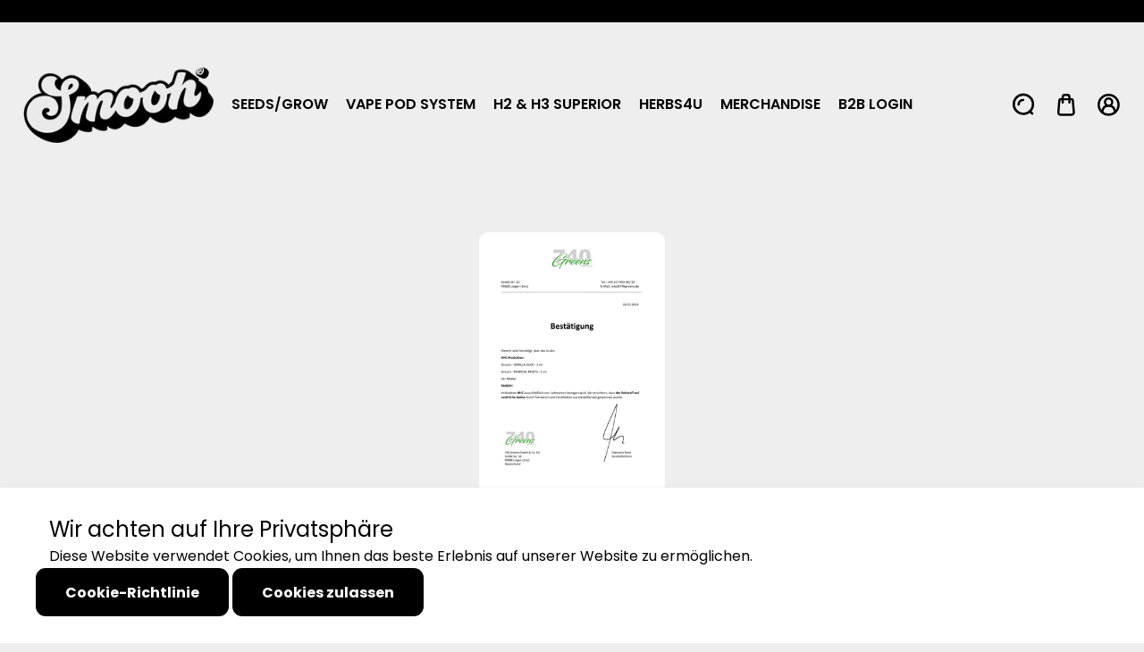

--- FILE ---
content_type: text/html; charset=utf-8
request_url: https://www.smooh.de/pages/zertifikat
body_size: 43390
content:
<!doctype html>
<html class="no-js" lang="de">
  <head>

<div>

</div>
    <div class="topbar_text">
        <div class="scroll_top_bar">
            Kostenloser Versand ab 30 Euro Bestellwert!
        </div>
</div>

    <style>

        /* Grundlegendes Styling für den Body */
        body {
            margin: 0;
            padding-top: 0 !important;
            font-family: 'Poppins', sans-serif;
        }

        /* Topbar Styling */
        .topbar_text {
            background-color: #000; /* Schwarzer Hintergrund */
            color: #fff; /* Weißer Text */
            font-size: 1.4rem; /* Schriftgröße */
          font-weight: 600;
            white-space: nowrap;
            overflow: hidden;
            position: relative;
            text-transform: uppercase;
            align-items: center;
          height: 25px !important;
          margin-bottom: 50px !important;
        }

        /* Die animierte Textrolle */
        .scroll_top_bar {
            display: block;
            position: absolute;
            animation: scroll_animation 15s linear infinite;
        }

        /* Animation für den Karussell-Effekt */
        @keyframes scroll_animation {
            0% {
                left: -100%; /* Start außerhalb des Bildschirms rechts */
            }
            100% {
                left: 100%; /* Ende außerhalb des Bildschirms links */
            }
        }

      #shopify-section-footer img {
  margin-left: 0px !important;
}

      #shopify-section-template--23651606823176__a4b14446-c08f-45f4-aa70-ba006281ef9a {
        display: none !important;
      }

      .icon-pinterest, .icon-youtube, .icon-twitter {
        display: none !important;
      }

      .main-product-template .facets-vertical.no-sidebar .main-product_info {
  margin-top: 200px;
}
      
.customer.login p, .card__caption{
display: none !important;}

      .gift-card__number a.button {
        background-color: rgba(0, 0, 0, 0) !important;
      }



      @media only screen and (min-width: 1921px) {
        .caption-with-letter-spacing {
  font-size: 1.4rem !important;
}

        .price {
  font-size: 2.0rem !important;
}

        .card__information .card__heading a {
  font-size: 21px !important;
  width: 250px !important;
}

  .slideshow__text h2 {
    font-size: 50px;
    font-weight: 700;
  }

.slideshow__text.banner__box h2 {
    font-size: 50px;
  }
  
  .custom-slideshow slideshow-component .swiper {
  border-radius: 0px !important;
  }

  .custom-slideshow {
    margin-top: 150px !important;
  }

  .slide-banner {
    height: 430px;
  }

  .custom-slideshow-96 .slide-banner, .custom-slideshow-10 .slide-banner {
    height: 400px !important;
  }

  .custom-slideshow-96, .custom-slideshow-10 {
    margin-top:30px !important;
  }

  .custom-slideshow .slideshow__text-wrapper {
  height: 100%;
}
  
}      


/* Large devices (large laptops and desktops, 1168px and up) */
@media only screen and (min-width: 1168px) {

  .caption-with-letter-spacing {
  font-size: 1.4rem !important;
}

        .price {
  font-size: 2.0rem !important;
}

        .card__information .card__heading a {
  font-size: 21px !important;
  width: 250px !important;
}

 .caption-with-letter-spacing {
  font-size: 1.4rem;
}

        .price {
  font-size: 2.0rem;
}

        .card__information .card__heading a {
  font-size: 21px;
  width: 250px;
}

  .slideshow__text h2 {
    font-size: 50px;
    font-weight: 700;
  }

.slideshow__text.banner__box h2 {
    font-size: 50px;
  }
  
  .custom-slideshow slideshow-component .swiper {
  border-radius: 0px !important;
  }

  .custom-slideshow {
    margin-top: 150px;
  }

  .slide-banner {
    height: 430px;
  }

  .custom-slideshow-96 .slide-banner, .custom-slideshow-10 .slide-banner {
    height: 400px !important;
  }

  .custom-slideshow-96, .custom-slideshow-10 {
    margin-top:30px;
  }

  .custom-slideshow .slideshow__text-wrapper {
  height: 100%;
}
  
}      
      

/* Medium devices (tablets/desktops, 768px and up) */
@media only screen and (min-width: 768px) and (max-width: 1167px) {


  .caption-with-letter-spacing {
  font-size: 1.2rem !important;
}

        .price {
  font-size: 1.7rem !important;
}

        .card__information .card__heading a {
  font-size: 18px !important;
  width: 250px !important;
}

  custom-slideshow-96 .slide-banner, .custom-slideshow-10 .slide-banner {
    height: 270px !important;
  }

  .section-template--23651606462728__slideshow_xX9Uf3-slideshow .slide-banner {
    height: 270px !important;
  }

  .custom-slideshow slideshow-component .swiper {
  border-radius: 0px !important;
  }

  #shopify-section-template--23651606462728__22208e64-dcc3-4578-b425-207fdf5259a3 .custom-slideshow {
  margin-top: 0;
}

    .custom-slideshow-96 .banner__box h2 {
    width: 200px;
  }

  #Slider-template--23651606462728__slideshow_TdkWgD .slideshow__text.banner__box {
    display: flex;
    flex-direction: column;
    justify-content: start;
    max-width: auto !important;
    min-width: fit-content !important;
    margin-left: 30px;
    align-items: start;
    text-align: start;
    padding: 0 !important;
  }

  .custom-slideshow-96 .slideshow__text.banner__box {
  display: flex;
  flex-direction: column;
  justify-content: center;
  max-width: none;
  padding: 10px;
  align-items: end;
  text-align: end;
  min-width: 320px;
    margin-right: 20px;
}

  .custom-slideshow-96, .custom-slideshow-10 {
    margin-top:30px;
  }
}

/* Small devices (mobile/tablets, 767px and below) */
@media only screen and (max-width: 766px) {

  .topbar_text {
          height: 25px !important;
          margin-bottom: 10px !important;
        }

.card-wrapper .quick-add__submit.button {
    font-size: 9px !important;
}

.main-product-template .facets-vertical.no-sidebar .main-product_info {
  margin-top: 0px;
}

  .custom-slideshow .banner__box {
    margin-top: -100px;
  }

  
  .custom-slideshow-96 .banner__box h2 {
    width: 200px;
  }

  .custom-slideshow-96 .slideshow__text.banner__box {
  display: flex;
  flex-direction: column;
  justify-content: center;
  max-width: none;
  padding: 0px !important;
  align-items: end;
  text-align: end;
  min-width: fit-content !important;
    margin-right: 30px;
}

  .custom-slideshow-96, .custom-slideshow-10 {
    margin-top:30px;
  }

  .custom-slideshow-96 .slide-banner, .custom-slideshow-10 .slide-banner {
    height: 250px !important;
  }

  .custom-slideshow slideshow-component .swiper {
  border-radius: 0px !important;
  }

.slideshow__media::after {
    display: none !important;
  }

  .custom-slideshow {
    margin: 0px !important;
  }

  .mobile-toolbar__icons .mobile-toolbar {
  padding: 0;
  display: grid;
  grid-template-columns: repeat(3, 1fr) !important;
  width: 100%;
  justify-content: space-between;
}

  .header__icon--wishlist {
  display: none !important;
}

  .title-wrapper-with-link.content-align--left {
  align-items: center !important;
  text-align: center !important;
}

  #Slider-template--23651606462728__slideshow_TdkWgD .slideshow__text.banner__box {
    display: flex;
    flex-direction: column;
    justify-content: start;
    max-width: auto !important;
    min-width: fit-content !important;
    margin-left: 30px;
    align-items: start;
    text-align: start;
    padding: 0 !important;
  }
  
  .footer-block ul li,  .footer-block a{
    font-size: 13px !important;
  }

  .footer__copyright .copyright__content p {
  margin: 0;
  font-size: 11px !important;
}

  .footer-block__heading {
  font-size: 14px !important;
}

  .footer .row {
    padding: 30px;
  }

.footer-block.footer-block--menu.footer-links h2.footer-block__heading, .footer-block:nth-child(2).footer-block--menu .footer-block__details-content .list-menu__item--link {
    font-size: 14px;
  }

  #shopify-section-template--23651606462728__form_image_BF83BE h2, #shopify-section-template--23651606462728__form_image_BF83BE p {
  font-size: 22px;
  line-height: 21px;
  text-align: center;
}

      #shopify-section-template--23651606462728__form_image_BF83BE h2, #shopify-section-template--23651606462728__form_image_BF83BE p {
  font-size: 21px;
  line-height: 16px;
}

        .section.form-image .contact__button {
    margin-top: 3rem;
    display: flex;
    justify-content: center;
  }
}
      
  .title-wrapper-with-link.content-align--left {
  align-items: center;
  text-align: center;
}

  .card__information .card__heading a {
  font-size: 12px;
  text-align: center;
  width: 150px;
  font-weight: 600;
}
  
  .slideshow__text h2 {
    font-size: 25px;
    font-weight: 700;
  }
 .custom-slideshow .slideshow:not(.banner--mobile-bottom) .slideshow__text-wrapper {
    height: 60%;
  }

  .custom-slideshow .slideshow__text .banner__heading {
  text-transform: uppercase;
  margin-bottom: 0;
}

#Slide-template--23651606462728__22208e64-dcc3-4578-b425-207fdf5259a3-1 .button, #Slider-template--23651606462728__slideshow_TdkWgD .button {
    color: black;
    background-color: white;
    max-height: auto !important;
    min-height: auto !important;
    padding: 10px;
  }


  .custom-slideshow1 {
    margin-top: 20px;
  }
  
  .custom-slideshow1 .slide-banner {
    height: 200px;
  }

  .banner--desktop-transparent .banner__box .banner__text {
  margin-top: 3px !important;
}

.slideshow__text .banner__text {
    margin-top: 3px !important;
    margin-bottom: 10px !important;
}

  h2.banner__heading.h0 {
    margin-bottom: 0px !important;
}

 .custom-slideshow .slideshow__text-wrapper {
  margin-top: 0px;
}

  .banner__buttons {
    margin: 0px !important;
}

  .custom-slideshow1 .banner__heading.h0 {
    font-size: 18px !important;
    min-width: 220px !important;
    width: 180px;
 }

  .custom-slideshow1 .banner__text {
    min-width: 140px !important;
    font-size: 13px !important;
    line-height: 18px !important;
    width: 140px;
  }

  #Slide-template--23651606462728__slideshow_xX9Uf3-1 .button {
    font-size: 13px;
    padding: 5px;
    color: black;
    background-color: white;
    max-height: auto !important;
    min-height: auto !important;
  }

      .menu-drawer-header {
        background-color: black !important;
      }
  
}
    </style>
    <meta charset="utf-8">
    <meta http-equiv="X-UA-Compatible" content="IE=edge">
    <meta name="viewport" content="width=device-width,initial-scale=1,maximum-scale=1">
    <meta name="theme-color" content="">
    <link rel="canonical" href="https://www.smooh.de/pages/zertifikat">
    <link rel="preconnect" href="https://cdn.shopify.com" crossorigin>
    <link rel="preconnect" href="https://fonts.googleapis.com"><link rel="preconnect" href="https://fonts.shopifycdn.com" crossorigin><title>
      Zertifikat
 &ndash; Smooh</title>

    
      <meta name="description" content="">
    

    

<meta property="og:site_name" content="Smooh">
<meta property="og:url" content="https://www.smooh.de/pages/zertifikat">
<meta property="og:title" content="Zertifikat">
<meta property="og:type" content="website">
<meta property="og:description" content="Ihr Partner für Vapes und mehr"><meta property="og:image" content="http://www.smooh.de/cdn/shop/files/smooh_logo_4946e5db-a145-4c46-8e28-f447614b7524.png?v=1669226926">
  <meta property="og:image:secure_url" content="https://www.smooh.de/cdn/shop/files/smooh_logo_4946e5db-a145-4c46-8e28-f447614b7524.png?v=1669226926">
  <meta property="og:image:width" content="999">
  <meta property="og:image:height" content="395"><meta name="twitter:card" content="summary_large_image">
<meta name="twitter:title" content="Zertifikat">
<meta name="twitter:description" content="Ihr Partner für Vapes und mehr">
    
    <script src="//www.smooh.de/cdn/shop/t/7/assets/jquery.min.js?v=8324501383853434791733258413"></script>        
    <script src="//www.smooh.de/cdn/shop/t/7/assets/global.js?v=37818533862628697041733258413" defer="defer"></script>
    <script src="//www.smooh.de/cdn/shop/t/7/assets/swiper-bundle.min.js?v=106694489724338690061733258414"></script>
    <script  src="//www.smooh.de/cdn/shop/t/7/assets/jquery-cookie-min.js?v=9607349207001725821733258413"></script>
    <script src="//www.smooh.de/cdn/shop/t/7/assets/wow.min.js?v=149765521133998811681733258414"></script>
     <script src="//www.smooh.de/cdn/shop/t/7/assets/slick.min.js?v=8264189252782096261733258414"></script>    
    <script>window.performance && window.performance.mark && window.performance.mark('shopify.content_for_header.start');</script><meta name="google-site-verification" content="eZGJoQyHT8xjYpRkP_9dX27r3cLG6Y3Cr12b87WtdOg">
<meta id="shopify-digital-wallet" name="shopify-digital-wallet" content="/64284229896/digital_wallets/dialog">
<script async="async" src="/checkouts/internal/preloads.js?locale=de-DE"></script>
<script id="shopify-features" type="application/json">{"accessToken":"afdaabcb39ea4098bdfa755e43dc4ce6","betas":["rich-media-storefront-analytics"],"domain":"www.smooh.de","predictiveSearch":true,"shopId":64284229896,"locale":"de"}</script>
<script>var Shopify = Shopify || {};
Shopify.shop = "smooh-2386.myshopify.com";
Shopify.locale = "de";
Shopify.currency = {"active":"EUR","rate":"1.0"};
Shopify.country = "DE";
Shopify.theme = {"name":"timevo","id":173500596488,"schema_name":"timevo","schema_version":"1.0","theme_store_id":null,"role":"main"};
Shopify.theme.handle = "null";
Shopify.theme.style = {"id":null,"handle":null};
Shopify.cdnHost = "www.smooh.de/cdn";
Shopify.routes = Shopify.routes || {};
Shopify.routes.root = "/";</script>
<script type="module">!function(o){(o.Shopify=o.Shopify||{}).modules=!0}(window);</script>
<script>!function(o){function n(){var o=[];function n(){o.push(Array.prototype.slice.apply(arguments))}return n.q=o,n}var t=o.Shopify=o.Shopify||{};t.loadFeatures=n(),t.autoloadFeatures=n()}(window);</script>
<script id="shop-js-analytics" type="application/json">{"pageType":"page"}</script>
<script defer="defer" async type="module" src="//www.smooh.de/cdn/shopifycloud/shop-js/modules/v2/client.init-shop-cart-sync_e98Ab_XN.de.esm.js"></script>
<script defer="defer" async type="module" src="//www.smooh.de/cdn/shopifycloud/shop-js/modules/v2/chunk.common_Pcw9EP95.esm.js"></script>
<script defer="defer" async type="module" src="//www.smooh.de/cdn/shopifycloud/shop-js/modules/v2/chunk.modal_CzmY4ZhL.esm.js"></script>
<script type="module">
  await import("//www.smooh.de/cdn/shopifycloud/shop-js/modules/v2/client.init-shop-cart-sync_e98Ab_XN.de.esm.js");
await import("//www.smooh.de/cdn/shopifycloud/shop-js/modules/v2/chunk.common_Pcw9EP95.esm.js");
await import("//www.smooh.de/cdn/shopifycloud/shop-js/modules/v2/chunk.modal_CzmY4ZhL.esm.js");

  window.Shopify.SignInWithShop?.initShopCartSync?.({"fedCMEnabled":true,"windoidEnabled":true});

</script>
<script>(function() {
  var isLoaded = false;
  function asyncLoad() {
    if (isLoaded) return;
    isLoaded = true;
    var urls = ["https:\/\/740greens.alterspruefung365.de\/fraspy.js?shop=smooh-2386.myshopify.com","https:\/\/app.adoric-om.com\/adoric.js?key=9361f094482c84dd7d0297e63432306d\u0026shop=smooh-2386.myshopify.com","\/\/www.powr.io\/powr.js?powr-token=smooh-2386.myshopify.com\u0026external-type=shopify\u0026shop=smooh-2386.myshopify.com","https:\/\/trust.conversionbear.com\/script?app=trust_badge\u0026shop=smooh-2386.myshopify.com"];
    for (var i = 0; i < urls.length; i++) {
      var s = document.createElement('script');
      s.type = 'text/javascript';
      s.async = true;
      s.src = urls[i];
      var x = document.getElementsByTagName('script')[0];
      x.parentNode.insertBefore(s, x);
    }
  };
  if(window.attachEvent) {
    window.attachEvent('onload', asyncLoad);
  } else {
    window.addEventListener('load', asyncLoad, false);
  }
})();</script>
<script id="__st">var __st={"a":64284229896,"offset":3600,"reqid":"af44b5c5-a4b2-4b64-8957-47562407d4ed-1769151121","pageurl":"www.smooh.de\/pages\/zertifikat","s":"pages-111455961352","u":"3ef0deeef394","p":"page","rtyp":"page","rid":111455961352};</script>
<script>window.ShopifyPaypalV4VisibilityTracking = true;</script>
<script id="captcha-bootstrap">!function(){'use strict';const t='contact',e='account',n='new_comment',o=[[t,t],['blogs',n],['comments',n],[t,'customer']],c=[[e,'customer_login'],[e,'guest_login'],[e,'recover_customer_password'],[e,'create_customer']],r=t=>t.map((([t,e])=>`form[action*='/${t}']:not([data-nocaptcha='true']) input[name='form_type'][value='${e}']`)).join(','),a=t=>()=>t?[...document.querySelectorAll(t)].map((t=>t.form)):[];function s(){const t=[...o],e=r(t);return a(e)}const i='password',u='form_key',d=['recaptcha-v3-token','g-recaptcha-response','h-captcha-response',i],f=()=>{try{return window.sessionStorage}catch{return}},m='__shopify_v',_=t=>t.elements[u];function p(t,e,n=!1){try{const o=window.sessionStorage,c=JSON.parse(o.getItem(e)),{data:r}=function(t){const{data:e,action:n}=t;return t[m]||n?{data:e,action:n}:{data:t,action:n}}(c);for(const[e,n]of Object.entries(r))t.elements[e]&&(t.elements[e].value=n);n&&o.removeItem(e)}catch(o){console.error('form repopulation failed',{error:o})}}const l='form_type',E='cptcha';function T(t){t.dataset[E]=!0}const w=window,h=w.document,L='Shopify',v='ce_forms',y='captcha';let A=!1;((t,e)=>{const n=(g='f06e6c50-85a8-45c8-87d0-21a2b65856fe',I='https://cdn.shopify.com/shopifycloud/storefront-forms-hcaptcha/ce_storefront_forms_captcha_hcaptcha.v1.5.2.iife.js',D={infoText:'Durch hCaptcha geschützt',privacyText:'Datenschutz',termsText:'Allgemeine Geschäftsbedingungen'},(t,e,n)=>{const o=w[L][v],c=o.bindForm;if(c)return c(t,g,e,D).then(n);var r;o.q.push([[t,g,e,D],n]),r=I,A||(h.body.append(Object.assign(h.createElement('script'),{id:'captcha-provider',async:!0,src:r})),A=!0)});var g,I,D;w[L]=w[L]||{},w[L][v]=w[L][v]||{},w[L][v].q=[],w[L][y]=w[L][y]||{},w[L][y].protect=function(t,e){n(t,void 0,e),T(t)},Object.freeze(w[L][y]),function(t,e,n,w,h,L){const[v,y,A,g]=function(t,e,n){const i=e?o:[],u=t?c:[],d=[...i,...u],f=r(d),m=r(i),_=r(d.filter((([t,e])=>n.includes(e))));return[a(f),a(m),a(_),s()]}(w,h,L),I=t=>{const e=t.target;return e instanceof HTMLFormElement?e:e&&e.form},D=t=>v().includes(t);t.addEventListener('submit',(t=>{const e=I(t);if(!e)return;const n=D(e)&&!e.dataset.hcaptchaBound&&!e.dataset.recaptchaBound,o=_(e),c=g().includes(e)&&(!o||!o.value);(n||c)&&t.preventDefault(),c&&!n&&(function(t){try{if(!f())return;!function(t){const e=f();if(!e)return;const n=_(t);if(!n)return;const o=n.value;o&&e.removeItem(o)}(t);const e=Array.from(Array(32),(()=>Math.random().toString(36)[2])).join('');!function(t,e){_(t)||t.append(Object.assign(document.createElement('input'),{type:'hidden',name:u})),t.elements[u].value=e}(t,e),function(t,e){const n=f();if(!n)return;const o=[...t.querySelectorAll(`input[type='${i}']`)].map((({name:t})=>t)),c=[...d,...o],r={};for(const[a,s]of new FormData(t).entries())c.includes(a)||(r[a]=s);n.setItem(e,JSON.stringify({[m]:1,action:t.action,data:r}))}(t,e)}catch(e){console.error('failed to persist form',e)}}(e),e.submit())}));const S=(t,e)=>{t&&!t.dataset[E]&&(n(t,e.some((e=>e===t))),T(t))};for(const o of['focusin','change'])t.addEventListener(o,(t=>{const e=I(t);D(e)&&S(e,y())}));const B=e.get('form_key'),M=e.get(l),P=B&&M;t.addEventListener('DOMContentLoaded',(()=>{const t=y();if(P)for(const e of t)e.elements[l].value===M&&p(e,B);[...new Set([...A(),...v().filter((t=>'true'===t.dataset.shopifyCaptcha))])].forEach((e=>S(e,t)))}))}(h,new URLSearchParams(w.location.search),n,t,e,['guest_login'])})(!0,!0)}();</script>
<script integrity="sha256-4kQ18oKyAcykRKYeNunJcIwy7WH5gtpwJnB7kiuLZ1E=" data-source-attribution="shopify.loadfeatures" defer="defer" src="//www.smooh.de/cdn/shopifycloud/storefront/assets/storefront/load_feature-a0a9edcb.js" crossorigin="anonymous"></script>
<script data-source-attribution="shopify.dynamic_checkout.dynamic.init">var Shopify=Shopify||{};Shopify.PaymentButton=Shopify.PaymentButton||{isStorefrontPortableWallets:!0,init:function(){window.Shopify.PaymentButton.init=function(){};var t=document.createElement("script");t.src="https://www.smooh.de/cdn/shopifycloud/portable-wallets/latest/portable-wallets.de.js",t.type="module",document.head.appendChild(t)}};
</script>
<script data-source-attribution="shopify.dynamic_checkout.buyer_consent">
  function portableWalletsHideBuyerConsent(e){var t=document.getElementById("shopify-buyer-consent"),n=document.getElementById("shopify-subscription-policy-button");t&&n&&(t.classList.add("hidden"),t.setAttribute("aria-hidden","true"),n.removeEventListener("click",e))}function portableWalletsShowBuyerConsent(e){var t=document.getElementById("shopify-buyer-consent"),n=document.getElementById("shopify-subscription-policy-button");t&&n&&(t.classList.remove("hidden"),t.removeAttribute("aria-hidden"),n.addEventListener("click",e))}window.Shopify?.PaymentButton&&(window.Shopify.PaymentButton.hideBuyerConsent=portableWalletsHideBuyerConsent,window.Shopify.PaymentButton.showBuyerConsent=portableWalletsShowBuyerConsent);
</script>
<script data-source-attribution="shopify.dynamic_checkout.cart.bootstrap">document.addEventListener("DOMContentLoaded",(function(){function t(){return document.querySelector("shopify-accelerated-checkout-cart, shopify-accelerated-checkout")}if(t())Shopify.PaymentButton.init();else{new MutationObserver((function(e,n){t()&&(Shopify.PaymentButton.init(),n.disconnect())})).observe(document.body,{childList:!0,subtree:!0})}}));
</script>
<script id='scb4127' type='text/javascript' async='' src='https://www.smooh.de/cdn/shopifycloud/privacy-banner/storefront-banner.js'></script><script id="sections-script" data-sections="header" defer="defer" src="//www.smooh.de/cdn/shop/t/7/compiled_assets/scripts.js?v=821"></script>
<script>window.performance && window.performance.mark && window.performance.mark('shopify.content_for_header.end');</script>   
    <style data-shopify> @import url('https://fonts.googleapis.com/css2?family=Anton&family=Cormorant+SC:wght@300;400;500;600;700&family=Montserrat:ital,wght@0,100..900;1,100..900&family=Poppins:ital,wght@0,100;0,200;0,300;0,400;0,500;0,600;0,700;0,800;0,900;1,100;1,200;1,300;1,400;1,500;1,600;1,700;1,800;1,900&display=swap');@import url('https://fonts.googleapis.com/css2?family=Rubik:wght@400;500;600;700;800&display=swap');https://fonts.googleapis.com/css2?family=Montserrat:ital,wght@0,100..900;1,100..900&family=Outfit:wght@100..900&display=swap
      @font-face {
  font-family: Poppins;
  font-weight: 400;
  font-style: normal;
  font-display: swap;
  src: url("//www.smooh.de/cdn/fonts/poppins/poppins_n4.0ba78fa5af9b0e1a374041b3ceaadf0a43b41362.woff2") format("woff2"),
       url("//www.smooh.de/cdn/fonts/poppins/poppins_n4.214741a72ff2596839fc9760ee7a770386cf16ca.woff") format("woff");
}
                 
      @font-face {
  font-family: Poppins;
  font-weight: 400;
  font-style: normal;
  font-display: swap;
  src: url("//www.smooh.de/cdn/fonts/poppins/poppins_n4.0ba78fa5af9b0e1a374041b3ceaadf0a43b41362.woff2") format("woff2"),
       url("//www.smooh.de/cdn/fonts/poppins/poppins_n4.214741a72ff2596839fc9760ee7a770386cf16ca.woff") format("woff");
}

    
      :root {
        --font-heading-family: "Poppins", sans-serif;
        --font-heading-style: normal;
        --font-heading-weight: 400;
        --font-heading-scale: 1.0;
        --font-body-family: "Poppins", sans-serif;
        --font-body-style: normal;
        --font-body-weight: 400;
        --font-body-weight-bold: 700;
        --font-body-scale: 1.0;
        --font-additional-family: "Poppins", sans-serif;
        --font-additional-heading-style: normal;
        --font-additional-heading-weight: 400;
         
        --color-base-text: 0, 0, 0;
     
        --color-shadow: 0, 0, 0;
        --color-base-background-1: 238, 238, 238;
        --color-base-background-2: 255, 255, 255;
        --color-base-background-3: 255, 255, 255;
        --color-base-solid-button-labels: 0, 0, 0;
        --color-base-outline-button-labels: 0, 0, 0;
        --color-base-accent-1: 0, 0, 0;
        --color-base-accent-2: 121, 121, 121;
        --color-base-accent-3: 13, 13, 13;
        --color-overlay: 255, 255, 255;
       --color-border: 23, 23, 23;
        --payment-terms-background-color: #eeeeee;
        --gradient-button-background-1: #000000;
        --gradient-button-hover:;

      
        --gradient-base-background-1: #eeeeee;
        --gradient-base-background-2: #ffffff;
        --gradient-base-background-3: #ffffff;
        --gradient-base-accent-1: #000000;
        --gradient-base-accent-2: #797979;
        --gradient-base-accent-3: #0d0d0d;
        
        --media-padding: px;
        --media-border-opacity: 0.0;
        --media-border-width: 0px;
        --media-radius: 10px;
        --media-shadow-opacity: 0.0;
        --media-shadow-horizontal-offset: 0px;
        --media-shadow-vertical-offset: 4px;
        --media-shadow-blur-radius: 5px;

        --page-width: 160rem;
        --page-width-laptop: 120rem;
        --page-width-tab: 96rem;
        --large_desktop: 192rem;
      
        --page-full-width-spacing: 2%;
        --body-spacing:2%;
        --page-width-margin: 0rem;

        --card-image-padding: 0.0rem;
        --card-corner-radius: 1.0rem;
        --card-text-alignment: center;
        --card-border-width: 0.0rem;
        --card-border-opacity: 0.0;
        --card-shadow-opacity: 0.0;
        --card-shadow-horizontal-offset: 0.0rem;
        --card-shadow-vertical-offset: 0.0rem;
        --card-shadow-blur-radius: 3.0rem;

        --badge-corner-radius: 4.0rem;

        --popup-border-width: 0px;
        --popup-border-opacity: 0.0;
        --popup-corner-radius: 10px;
        --popup-shadow-opacity: 0.2;
        --popup-shadow-horizontal-offset: 0px;
        --popup-shadow-vertical-offset: 6px;
        --popup-shadow-blur-radius: 10px;

        --drawer-border-width: 0px;
        --drawer-border-opacity: 0.45;
        --drawer-shadow-opacity: 0.0;
        --drawer-shadow-horizontal-offset: 0px;
        --drawer-shadow-vertical-offset: 4px;
        --drawer-shadow-blur-radius: 0px;

        --spacing-sections-desktop: 0px;
        --spacing-sections-mobile: 0px;

        --grid-desktop-vertical-spacing: 20px;
        --grid-desktop-horizontal-spacing: 20px;
        --grid-mobile-vertical-spacing: 10px;
        --grid-mobile-horizontal-spacing: 10px;
        --sidebar-width:400px;

      
        --text-boxes-border-opacity: 0.1;
        --text-boxes-border-width: 0px;
        --text-boxes-radius: 0px;
        --text-boxes-shadow-opacity: 0.0;
        --text-boxes-shadow-horizontal-offset: 0px;
        --text-boxes-shadow-vertical-offset: 4px;
        --text-boxes-shadow-blur-radius: 5px;

        --buttons-radius: 10px;
        --buttons-radius-outset: 11px;
        --buttons-border-width: 1px;
        --buttons-border-opacity: 1.0;
        --buttons-shadow-opacity: 0.0;
        --buttons-shadow-horizontal-offset: 0px;
        --buttons-shadow-vertical-offset: 0px;
        --buttons-shadow-blur-radius: 0px;
        --buttons-border-offset: 0.3px;

        --inputs-radius: 10px;
        --inputs-border-width: 1px;
        --inputs-border-opacity: 1.0;
        --inputs-shadow-opacity: 0.0;
        --inputs-shadow-horizontal-offset: 0px;
        --inputs-margin-offset: 0px;
        --inputs-shadow-vertical-offset: 0px;
        --inputs-shadow-blur-radius: 0px;
        --inputs-radius-outset: 11px;

        --variant-pills-radius: 0px;
        --variant-pills-border-width: 0px;
        --variant-pills-border-opacity: 0.55;
        --variant-pills-shadow-opacity: 0.0;
        --variant-pills-shadow-horizontal-offset: 0px;
        --variant-pills-shadow-vertical-offset: 4px;
        --variant-pills-shadow-blur-radius: 5px;
      }
      
      #preloader, .dT_loading {
      position: fixed;
      display:block;
      z-index: 2000;
      width: 100%;
      height: 100%;
      top:0;
      bottom:0;
      left:0;
      right: 0;
      margin: auto;
      
      background-repeat: no-repeat;
      background-position:center;
      background-color: rgb(var(--color-background));
      overflow:hidden;  
      }
    .alert-overlay-wrapper {position:relative; width: 100%; height: 100%;}
      .alert-overlay{
      display: none; 
      position: fixed; 
      z-index: 999; 
      padding-top: 100px; 
      left: 0;
      top: 0;
      width: 100%; 
      height: 100%; 
      overflow: auto; 
      background-color: rgb(var(--color-base-accent-1)); 
      background-color:rgba(var(--color-base-accent-1), 0.4); 
      } 
      .alert-overlay .main-content {
      position: absolute;
      left: 50%;
      right: 0;
      top: 50%;
      background-color:rgb(var(--color-base-background-1));    
      bottom: 0;
      z-index: 99;
      width: calc(100% - 2rem);
      max-width: 500px;
      height: 200px;
      padding: 10px;
      transform: translate(-50%, -50%);
      align-items: center;
      display: flex;
      flex-direction: column;
      justify-content: center;text-align:center;
      }
    .closebtn {
    margin-left: 15px;
    background:rgb(var(--color-base-solid-button-labels));
    color: rgb(var(--color-base-background-1)); 
    font-weight: bold;
    float: right;
    font-size: 22px;
    line-height: 20px;
    cursor: pointer;
    transition: 0.3s;
    position:absolute;
    right:15px;
    top:15px;  
    width: 25px;
    height: 25px;
    justify-content: center;
    align-items: center;
    display: flex;  
    }
    .closebtn svg{width:1.4rem; height:1.4rem;}
    .closebtn:hover {
    background: rgb(var(--color-base-outline-button-labels)); color: rgb(var(--color-base-background-1)); 
    }
    .overflow-hidden.filter-clicked .shopify-section-header-sticky { z-index: 1;}
     .overflow-hidden-mobile .mobile-toolbar__icons, .overflow-hidden.filter-clicked .mobile-toolbar__icons { z-index: 0;}
    
     
     .page-full-width.page-full-width_spacing .row {margin: 0 var(--page-full-width-spacing);}div#seal-login-helper {  display: none;}
      
    

      
  </style>

    <link href="//www.smooh.de/cdn/shop/t/7/assets/base.css?v=68692324184318219911733258412" rel="stylesheet" type="text/css" media="all" />
    <link href="//www.smooh.de/cdn/shop/t/7/assets/custom.css?v=91386371912497858481733258413" rel="stylesheet" type="text/css" media="all" />
    <link href="//www.smooh.de/cdn/shop/t/7/assets/component-card.css?v=155678219061955355491733258412" rel="stylesheet" type="text/css" media="all" />
    <link href="//www.smooh.de/cdn/shop/t/7/assets/swiper-bundle.min.css?v=53308451168107015531733258414" rel="stylesheet" type="text/css" media="all" />    
    <link href="https://cdnjs.cloudflare.com/ajax/libs/font-awesome/4.7.0/css/font-awesome.min.css" rel="stylesheet" type="text/css" media="all" />
    <link href="https://cdnjs.cloudflare.com/ajax/libs/flag-icon-css/4.1.5/css/flag-icons.min.css" rel="stylesheet" type="text/css" media="all" />
    <link href="//www.smooh.de/cdn/shop/t/7/assets/animate.min.css?v=73862710899180798181733258412" rel="stylesheet" type="text/css" media="all" />    
    <link href="//www.smooh.de/cdn/shop/t/7/assets/placeholder.css?v=3127957551884083801733258413" rel="stylesheet" type="text/css" media="all" />    
    <link href="//www.smooh.de/cdn/shop/t/7/assets/slick.min.css?v=61603842772695166851733258414" rel="stylesheet" type="text/css" media="all" />
    <link rel="stylesheet" href="https://unpkg.com/aos@2.3.1/dist/aos.css">
    <link href="//www.smooh.de/cdn/shop/t/7/assets/splitting.css?v=21737044365998488141733258414" rel="stylesheet" type="text/css" media="all" />
    <link href="//www.smooh.de/cdn/shop/t/7/assets/splitting-cells.css?v=140815468133970727221733258414" rel="stylesheet" type="text/css" media="all" />
<link rel="preload" as="font" href="//www.smooh.de/cdn/fonts/poppins/poppins_n4.0ba78fa5af9b0e1a374041b3ceaadf0a43b41362.woff2" type="font/woff2" crossorigin><link rel="preload" as="font" href="//www.smooh.de/cdn/fonts/poppins/poppins_n4.0ba78fa5af9b0e1a374041b3ceaadf0a43b41362.woff2" type="font/woff2" crossorigin><link rel="stylesheet" href="//www.smooh.de/cdn/shop/t/7/assets/component-predictive-search.css?v=59802732746380489741733258412" media="print" onload="this.media='all'"><script>
      document.documentElement.className = document.documentElement.className.replace('no-js', 'js');
      if (Shopify.designMode) {
        document.documentElement.classList.add('shopify-design-mode');
      }
    </script>

  <link href="https://monorail-edge.shopifysvc.com" rel="dns-prefetch">
<script>(function(){if ("sendBeacon" in navigator && "performance" in window) {try {var session_token_from_headers = performance.getEntriesByType('navigation')[0].serverTiming.find(x => x.name == '_s').description;} catch {var session_token_from_headers = undefined;}var session_cookie_matches = document.cookie.match(/_shopify_s=([^;]*)/);var session_token_from_cookie = session_cookie_matches && session_cookie_matches.length === 2 ? session_cookie_matches[1] : "";var session_token = session_token_from_headers || session_token_from_cookie || "";function handle_abandonment_event(e) {var entries = performance.getEntries().filter(function(entry) {return /monorail-edge.shopifysvc.com/.test(entry.name);});if (!window.abandonment_tracked && entries.length === 0) {window.abandonment_tracked = true;var currentMs = Date.now();var navigation_start = performance.timing.navigationStart;var payload = {shop_id: 64284229896,url: window.location.href,navigation_start,duration: currentMs - navigation_start,session_token,page_type: "page"};window.navigator.sendBeacon("https://monorail-edge.shopifysvc.com/v1/produce", JSON.stringify({schema_id: "online_store_buyer_site_abandonment/1.1",payload: payload,metadata: {event_created_at_ms: currentMs,event_sent_at_ms: currentMs}}));}}window.addEventListener('pagehide', handle_abandonment_event);}}());</script>
<script id="web-pixels-manager-setup">(function e(e,d,r,n,o){if(void 0===o&&(o={}),!Boolean(null===(a=null===(i=window.Shopify)||void 0===i?void 0:i.analytics)||void 0===a?void 0:a.replayQueue)){var i,a;window.Shopify=window.Shopify||{};var t=window.Shopify;t.analytics=t.analytics||{};var s=t.analytics;s.replayQueue=[],s.publish=function(e,d,r){return s.replayQueue.push([e,d,r]),!0};try{self.performance.mark("wpm:start")}catch(e){}var l=function(){var e={modern:/Edge?\/(1{2}[4-9]|1[2-9]\d|[2-9]\d{2}|\d{4,})\.\d+(\.\d+|)|Firefox\/(1{2}[4-9]|1[2-9]\d|[2-9]\d{2}|\d{4,})\.\d+(\.\d+|)|Chrom(ium|e)\/(9{2}|\d{3,})\.\d+(\.\d+|)|(Maci|X1{2}).+ Version\/(15\.\d+|(1[6-9]|[2-9]\d|\d{3,})\.\d+)([,.]\d+|)( \(\w+\)|)( Mobile\/\w+|) Safari\/|Chrome.+OPR\/(9{2}|\d{3,})\.\d+\.\d+|(CPU[ +]OS|iPhone[ +]OS|CPU[ +]iPhone|CPU IPhone OS|CPU iPad OS)[ +]+(15[._]\d+|(1[6-9]|[2-9]\d|\d{3,})[._]\d+)([._]\d+|)|Android:?[ /-](13[3-9]|1[4-9]\d|[2-9]\d{2}|\d{4,})(\.\d+|)(\.\d+|)|Android.+Firefox\/(13[5-9]|1[4-9]\d|[2-9]\d{2}|\d{4,})\.\d+(\.\d+|)|Android.+Chrom(ium|e)\/(13[3-9]|1[4-9]\d|[2-9]\d{2}|\d{4,})\.\d+(\.\d+|)|SamsungBrowser\/([2-9]\d|\d{3,})\.\d+/,legacy:/Edge?\/(1[6-9]|[2-9]\d|\d{3,})\.\d+(\.\d+|)|Firefox\/(5[4-9]|[6-9]\d|\d{3,})\.\d+(\.\d+|)|Chrom(ium|e)\/(5[1-9]|[6-9]\d|\d{3,})\.\d+(\.\d+|)([\d.]+$|.*Safari\/(?![\d.]+ Edge\/[\d.]+$))|(Maci|X1{2}).+ Version\/(10\.\d+|(1[1-9]|[2-9]\d|\d{3,})\.\d+)([,.]\d+|)( \(\w+\)|)( Mobile\/\w+|) Safari\/|Chrome.+OPR\/(3[89]|[4-9]\d|\d{3,})\.\d+\.\d+|(CPU[ +]OS|iPhone[ +]OS|CPU[ +]iPhone|CPU IPhone OS|CPU iPad OS)[ +]+(10[._]\d+|(1[1-9]|[2-9]\d|\d{3,})[._]\d+)([._]\d+|)|Android:?[ /-](13[3-9]|1[4-9]\d|[2-9]\d{2}|\d{4,})(\.\d+|)(\.\d+|)|Mobile Safari.+OPR\/([89]\d|\d{3,})\.\d+\.\d+|Android.+Firefox\/(13[5-9]|1[4-9]\d|[2-9]\d{2}|\d{4,})\.\d+(\.\d+|)|Android.+Chrom(ium|e)\/(13[3-9]|1[4-9]\d|[2-9]\d{2}|\d{4,})\.\d+(\.\d+|)|Android.+(UC? ?Browser|UCWEB|U3)[ /]?(15\.([5-9]|\d{2,})|(1[6-9]|[2-9]\d|\d{3,})\.\d+)\.\d+|SamsungBrowser\/(5\.\d+|([6-9]|\d{2,})\.\d+)|Android.+MQ{2}Browser\/(14(\.(9|\d{2,})|)|(1[5-9]|[2-9]\d|\d{3,})(\.\d+|))(\.\d+|)|K[Aa][Ii]OS\/(3\.\d+|([4-9]|\d{2,})\.\d+)(\.\d+|)/},d=e.modern,r=e.legacy,n=navigator.userAgent;return n.match(d)?"modern":n.match(r)?"legacy":"unknown"}(),u="modern"===l?"modern":"legacy",c=(null!=n?n:{modern:"",legacy:""})[u],f=function(e){return[e.baseUrl,"/wpm","/b",e.hashVersion,"modern"===e.buildTarget?"m":"l",".js"].join("")}({baseUrl:d,hashVersion:r,buildTarget:u}),m=function(e){var d=e.version,r=e.bundleTarget,n=e.surface,o=e.pageUrl,i=e.monorailEndpoint;return{emit:function(e){var a=e.status,t=e.errorMsg,s=(new Date).getTime(),l=JSON.stringify({metadata:{event_sent_at_ms:s},events:[{schema_id:"web_pixels_manager_load/3.1",payload:{version:d,bundle_target:r,page_url:o,status:a,surface:n,error_msg:t},metadata:{event_created_at_ms:s}}]});if(!i)return console&&console.warn&&console.warn("[Web Pixels Manager] No Monorail endpoint provided, skipping logging."),!1;try{return self.navigator.sendBeacon.bind(self.navigator)(i,l)}catch(e){}var u=new XMLHttpRequest;try{return u.open("POST",i,!0),u.setRequestHeader("Content-Type","text/plain"),u.send(l),!0}catch(e){return console&&console.warn&&console.warn("[Web Pixels Manager] Got an unhandled error while logging to Monorail."),!1}}}}({version:r,bundleTarget:l,surface:e.surface,pageUrl:self.location.href,monorailEndpoint:e.monorailEndpoint});try{o.browserTarget=l,function(e){var d=e.src,r=e.async,n=void 0===r||r,o=e.onload,i=e.onerror,a=e.sri,t=e.scriptDataAttributes,s=void 0===t?{}:t,l=document.createElement("script"),u=document.querySelector("head"),c=document.querySelector("body");if(l.async=n,l.src=d,a&&(l.integrity=a,l.crossOrigin="anonymous"),s)for(var f in s)if(Object.prototype.hasOwnProperty.call(s,f))try{l.dataset[f]=s[f]}catch(e){}if(o&&l.addEventListener("load",o),i&&l.addEventListener("error",i),u)u.appendChild(l);else{if(!c)throw new Error("Did not find a head or body element to append the script");c.appendChild(l)}}({src:f,async:!0,onload:function(){if(!function(){var e,d;return Boolean(null===(d=null===(e=window.Shopify)||void 0===e?void 0:e.analytics)||void 0===d?void 0:d.initialized)}()){var d=window.webPixelsManager.init(e)||void 0;if(d){var r=window.Shopify.analytics;r.replayQueue.forEach((function(e){var r=e[0],n=e[1],o=e[2];d.publishCustomEvent(r,n,o)})),r.replayQueue=[],r.publish=d.publishCustomEvent,r.visitor=d.visitor,r.initialized=!0}}},onerror:function(){return m.emit({status:"failed",errorMsg:"".concat(f," has failed to load")})},sri:function(e){var d=/^sha384-[A-Za-z0-9+/=]+$/;return"string"==typeof e&&d.test(e)}(c)?c:"",scriptDataAttributes:o}),m.emit({status:"loading"})}catch(e){m.emit({status:"failed",errorMsg:(null==e?void 0:e.message)||"Unknown error"})}}})({shopId: 64284229896,storefrontBaseUrl: "https://www.smooh.de",extensionsBaseUrl: "https://extensions.shopifycdn.com/cdn/shopifycloud/web-pixels-manager",monorailEndpoint: "https://monorail-edge.shopifysvc.com/unstable/produce_batch",surface: "storefront-renderer",enabledBetaFlags: ["2dca8a86"],webPixelsConfigList: [{"id":"1138622728","configuration":"{\"config\":\"{\\\"pixel_id\\\":\\\"GT-KTBHJVF\\\",\\\"target_country\\\":\\\"DE\\\",\\\"gtag_events\\\":[{\\\"type\\\":\\\"purchase\\\",\\\"action_label\\\":\\\"MC-XE2140BVM5\\\"},{\\\"type\\\":\\\"page_view\\\",\\\"action_label\\\":\\\"MC-XE2140BVM5\\\"},{\\\"type\\\":\\\"view_item\\\",\\\"action_label\\\":\\\"MC-XE2140BVM5\\\"}],\\\"enable_monitoring_mode\\\":false}\"}","eventPayloadVersion":"v1","runtimeContext":"OPEN","scriptVersion":"b2a88bafab3e21179ed38636efcd8a93","type":"APP","apiClientId":1780363,"privacyPurposes":[],"dataSharingAdjustments":{"protectedCustomerApprovalScopes":["read_customer_address","read_customer_email","read_customer_name","read_customer_personal_data","read_customer_phone"]}},{"id":"shopify-app-pixel","configuration":"{}","eventPayloadVersion":"v1","runtimeContext":"STRICT","scriptVersion":"0450","apiClientId":"shopify-pixel","type":"APP","privacyPurposes":["ANALYTICS","MARKETING"]},{"id":"shopify-custom-pixel","eventPayloadVersion":"v1","runtimeContext":"LAX","scriptVersion":"0450","apiClientId":"shopify-pixel","type":"CUSTOM","privacyPurposes":["ANALYTICS","MARKETING"]}],isMerchantRequest: false,initData: {"shop":{"name":"Smooh","paymentSettings":{"currencyCode":"EUR"},"myshopifyDomain":"smooh-2386.myshopify.com","countryCode":"DE","storefrontUrl":"https:\/\/www.smooh.de"},"customer":null,"cart":null,"checkout":null,"productVariants":[],"purchasingCompany":null},},"https://www.smooh.de/cdn","fcfee988w5aeb613cpc8e4bc33m6693e112",{"modern":"","legacy":""},{"shopId":"64284229896","storefrontBaseUrl":"https:\/\/www.smooh.de","extensionBaseUrl":"https:\/\/extensions.shopifycdn.com\/cdn\/shopifycloud\/web-pixels-manager","surface":"storefront-renderer","enabledBetaFlags":"[\"2dca8a86\"]","isMerchantRequest":"false","hashVersion":"fcfee988w5aeb613cpc8e4bc33m6693e112","publish":"custom","events":"[[\"page_viewed\",{}]]"});</script><script>
  window.ShopifyAnalytics = window.ShopifyAnalytics || {};
  window.ShopifyAnalytics.meta = window.ShopifyAnalytics.meta || {};
  window.ShopifyAnalytics.meta.currency = 'EUR';
  var meta = {"page":{"pageType":"page","resourceType":"page","resourceId":111455961352,"requestId":"af44b5c5-a4b2-4b64-8957-47562407d4ed-1769151121"}};
  for (var attr in meta) {
    window.ShopifyAnalytics.meta[attr] = meta[attr];
  }
</script>
<script class="analytics">
  (function () {
    var customDocumentWrite = function(content) {
      var jquery = null;

      if (window.jQuery) {
        jquery = window.jQuery;
      } else if (window.Checkout && window.Checkout.$) {
        jquery = window.Checkout.$;
      }

      if (jquery) {
        jquery('body').append(content);
      }
    };

    var hasLoggedConversion = function(token) {
      if (token) {
        return document.cookie.indexOf('loggedConversion=' + token) !== -1;
      }
      return false;
    }

    var setCookieIfConversion = function(token) {
      if (token) {
        var twoMonthsFromNow = new Date(Date.now());
        twoMonthsFromNow.setMonth(twoMonthsFromNow.getMonth() + 2);

        document.cookie = 'loggedConversion=' + token + '; expires=' + twoMonthsFromNow;
      }
    }

    var trekkie = window.ShopifyAnalytics.lib = window.trekkie = window.trekkie || [];
    if (trekkie.integrations) {
      return;
    }
    trekkie.methods = [
      'identify',
      'page',
      'ready',
      'track',
      'trackForm',
      'trackLink'
    ];
    trekkie.factory = function(method) {
      return function() {
        var args = Array.prototype.slice.call(arguments);
        args.unshift(method);
        trekkie.push(args);
        return trekkie;
      };
    };
    for (var i = 0; i < trekkie.methods.length; i++) {
      var key = trekkie.methods[i];
      trekkie[key] = trekkie.factory(key);
    }
    trekkie.load = function(config) {
      trekkie.config = config || {};
      trekkie.config.initialDocumentCookie = document.cookie;
      var first = document.getElementsByTagName('script')[0];
      var script = document.createElement('script');
      script.type = 'text/javascript';
      script.onerror = function(e) {
        var scriptFallback = document.createElement('script');
        scriptFallback.type = 'text/javascript';
        scriptFallback.onerror = function(error) {
                var Monorail = {
      produce: function produce(monorailDomain, schemaId, payload) {
        var currentMs = new Date().getTime();
        var event = {
          schema_id: schemaId,
          payload: payload,
          metadata: {
            event_created_at_ms: currentMs,
            event_sent_at_ms: currentMs
          }
        };
        return Monorail.sendRequest("https://" + monorailDomain + "/v1/produce", JSON.stringify(event));
      },
      sendRequest: function sendRequest(endpointUrl, payload) {
        // Try the sendBeacon API
        if (window && window.navigator && typeof window.navigator.sendBeacon === 'function' && typeof window.Blob === 'function' && !Monorail.isIos12()) {
          var blobData = new window.Blob([payload], {
            type: 'text/plain'
          });

          if (window.navigator.sendBeacon(endpointUrl, blobData)) {
            return true;
          } // sendBeacon was not successful

        } // XHR beacon

        var xhr = new XMLHttpRequest();

        try {
          xhr.open('POST', endpointUrl);
          xhr.setRequestHeader('Content-Type', 'text/plain');
          xhr.send(payload);
        } catch (e) {
          console.log(e);
        }

        return false;
      },
      isIos12: function isIos12() {
        return window.navigator.userAgent.lastIndexOf('iPhone; CPU iPhone OS 12_') !== -1 || window.navigator.userAgent.lastIndexOf('iPad; CPU OS 12_') !== -1;
      }
    };
    Monorail.produce('monorail-edge.shopifysvc.com',
      'trekkie_storefront_load_errors/1.1',
      {shop_id: 64284229896,
      theme_id: 173500596488,
      app_name: "storefront",
      context_url: window.location.href,
      source_url: "//www.smooh.de/cdn/s/trekkie.storefront.8d95595f799fbf7e1d32231b9a28fd43b70c67d3.min.js"});

        };
        scriptFallback.async = true;
        scriptFallback.src = '//www.smooh.de/cdn/s/trekkie.storefront.8d95595f799fbf7e1d32231b9a28fd43b70c67d3.min.js';
        first.parentNode.insertBefore(scriptFallback, first);
      };
      script.async = true;
      script.src = '//www.smooh.de/cdn/s/trekkie.storefront.8d95595f799fbf7e1d32231b9a28fd43b70c67d3.min.js';
      first.parentNode.insertBefore(script, first);
    };
    trekkie.load(
      {"Trekkie":{"appName":"storefront","development":false,"defaultAttributes":{"shopId":64284229896,"isMerchantRequest":null,"themeId":173500596488,"themeCityHash":"16762778628648827047","contentLanguage":"de","currency":"EUR","eventMetadataId":"4ea08436-9cbb-4c9f-b3af-ef4f5f8da252"},"isServerSideCookieWritingEnabled":true,"monorailRegion":"shop_domain","enabledBetaFlags":["65f19447"]},"Session Attribution":{},"S2S":{"facebookCapiEnabled":false,"source":"trekkie-storefront-renderer","apiClientId":580111}}
    );

    var loaded = false;
    trekkie.ready(function() {
      if (loaded) return;
      loaded = true;

      window.ShopifyAnalytics.lib = window.trekkie;

      var originalDocumentWrite = document.write;
      document.write = customDocumentWrite;
      try { window.ShopifyAnalytics.merchantGoogleAnalytics.call(this); } catch(error) {};
      document.write = originalDocumentWrite;

      window.ShopifyAnalytics.lib.page(null,{"pageType":"page","resourceType":"page","resourceId":111455961352,"requestId":"af44b5c5-a4b2-4b64-8957-47562407d4ed-1769151121","shopifyEmitted":true});

      var match = window.location.pathname.match(/checkouts\/(.+)\/(thank_you|post_purchase)/)
      var token = match? match[1]: undefined;
      if (!hasLoggedConversion(token)) {
        setCookieIfConversion(token);
        
      }
    });


        var eventsListenerScript = document.createElement('script');
        eventsListenerScript.async = true;
        eventsListenerScript.src = "//www.smooh.de/cdn/shopifycloud/storefront/assets/shop_events_listener-3da45d37.js";
        document.getElementsByTagName('head')[0].appendChild(eventsListenerScript);

})();</script>
<script
  defer
  src="https://www.smooh.de/cdn/shopifycloud/perf-kit/shopify-perf-kit-3.0.4.min.js"
  data-application="storefront-renderer"
  data-shop-id="64284229896"
  data-render-region="gcp-us-east1"
  data-page-type="page"
  data-theme-instance-id="173500596488"
  data-theme-name="timevo"
  data-theme-version="1.0"
  data-monorail-region="shop_domain"
  data-resource-timing-sampling-rate="10"
  data-shs="true"
  data-shs-beacon="true"
  data-shs-export-with-fetch="true"
  data-shs-logs-sample-rate="1"
  data-shs-beacon-endpoint="https://www.smooh.de/api/collect"
></script>
</head>

  
  <body id="zertifikat" class="template-page gradient preloader-overflow  other-templates">
    
  <div class="dt-custom-overlay"></div>
    <a class="skip-to-content-link button visually-hidden" href="#MainContent">
      Direkt zum Inhalt
    </a>
     
   <div id="preloader">
    <div class="spinner"></div> 
    </div>
    
    <div class="mobile-menu" data-menu="dt-main-menu"> </div>
    <div class="mobile-menu-overlay"></div>

<script src="//www.smooh.de/cdn/shop/t/7/assets/cart.js?v=102643050194811782651733258412" defer="defer"></script>

<style>
  .drawer {
    visibility: hidden;
  }
.cart-group{ display: grid;  align-items: center; grid-template-columns: repeat(3,1fr);padding:2rem 0;}
.cart-group details:nth-child(3) { border-right: 0px solid rgba(var(--color-base-accent-1),.2);}  
  .cart-drawer .cart-item ul.discounts.list-unstyled .discounts__discount{display:none;}
  


</style>

<cart-drawer class="drawer is-empty">
  <div id="CartDrawer" class="cart-drawer">
    <div id="CartDrawer-Overlay"class="cart-drawer__overlay"></div>
    <div class="drawer__inner" role="dialog" aria-modal="true" aria-label="Dein Warenkorb" tabindex="-1"><div class="drawer__inner-empty">
          <div class="cart-drawer__warnings center">
            <div class="cart-drawer__empty-content">
              <h2 class="cart__empty-text">Dein Warenkorb ist leer</h2>
              <button class="drawer__close close_icon_button" type="button" onclick="this.closest('cart-drawer').close()" aria-label="Schließen">
  <svg id="Group_24924" data-name="Group 24924" xmlns="http://www.w3.org/2000/svg" xmlns:xlink="http://www.w3.org/1999/xlink" width="18" height="18" viewBox="0 0 25 25">
            <defs>
            <clipPath id="clip-path">
            <rect id="Rectangle_8252" data-name="Rectangle 8252" width="18" height="18" fill="currentcolor"/>
            </clipPath>
            </defs>
            <g id="Group_24923" data-name="Group 24923" >
            <path id="Path_38934" data-name="Path 38934" d="M23.214,25a1.78,1.78,0,0,1-1.263-.523L.523,3.048A1.786,1.786,0,0,1,3.048.523L24.477,21.952A1.786,1.786,0,0,1,23.214,25" transform="translate(0)"  fill="currentcolor"/>
            <path id="Path_38935" data-name="Path 38935" d="M1.786,25A1.786,1.786,0,0,1,.523,21.952L21.952.523a1.786,1.786,0,1,1,2.525,2.525L3.048,24.477A1.78,1.78,0,0,1,1.786,25" transform="translate(0 0)"  fill="currentcolor"/>
            </g>
            </svg> 
         </button>
              <a href="/collections/all" class="button">
                Weiter shoppen
              </a><p class="cart__login-title h3">Hast du ein Konto?</p>
                <p class="cart__login-paragraph">
                  <a href="/account/login" class="link underlined-link">Logge dich ein</a>, damit es beim Checkout schneller geht.
                </p></div>
          </div>          
        </div><div class="drawer__header">
        <h2 class="drawer__heading">Dein Warenkorb (0)</h2>
        <button class="drawer__close close_icon_button"  type="button" onclick="this.closest('cart-drawer').close()" aria-label="Schließen">
  <svg id="Group_24924" data-name="Group 24924" xmlns="http://www.w3.org/2000/svg" xmlns:xlink="http://www.w3.org/1999/xlink" width="18" height="18" viewBox="0 0 25 25">
            <defs>
            <clipPath id="clip-path">
            <rect id="Rectangle_8252" data-name="Rectangle 8252" width="18" height="18" fill="currentcolor"/>
            </clipPath>
            </defs>
            <g id="Group_24923" data-name="Group 24923" >
            <path id="Path_38934" data-name="Path 38934" d="M23.214,25a1.78,1.78,0,0,1-1.263-.523L.523,3.048A1.786,1.786,0,0,1,3.048.523L24.477,21.952A1.786,1.786,0,0,1,23.214,25" transform="translate(0)"  fill="currentcolor"/>
            <path id="Path_38935" data-name="Path 38935" d="M1.786,25A1.786,1.786,0,0,1,.523,21.952L21.952.523a1.786,1.786,0,1,1,2.525,2.525L3.048,24.477A1.78,1.78,0,0,1,1.786,25" transform="translate(0 0)"  fill="currentcolor"/>
            </g>
            </svg> 
         </button>
      </div>     
       <div class="cart__items-widget">
      <cart-drawer-items class=" is-empty">
        <form action="/cart" id="CartDrawer-Form" class="cart__contents cart-drawer__form" method="post">
          <div id="CartDrawer-CartItems" class="drawer__contents js-contents"><p id="CartDrawer-LiveRegionText" class="visually-hidden" role="status"></p>
            <p id="CartDrawer-LineItemStatus" class="visually-hidden" aria-hidden="true" role="status">Wird geladen ...</p>
          </div>
          <div id="CartDrawer-CartErrors" role="alert"></div>
        </form>
      </cart-drawer-items>
         
  </div>
     
                <div class="drawer__footer is-empty">
    <div class="cart-group"><details id="Details-CartDrawer">
        <summary>
        <svg id="Component_60_1" data-name="Component 60 – 1" xmlns="http://www.w3.org/2000/svg" width="23.159" height="21.5" viewBox="0 0 23.159 21.5" class="icon icon-free-shipping">
  <path id="Line_352" data-name="Line 352" d="M6.47.75H0A.75.75,0,0,1-.75,0,.75.75,0,0,1,0-.75H6.47A.75.75,0,0,1,7.22,0,.75.75,0,0,1,6.47.75Z" transform="translate(7.496 5.637)" fill="currentcolor"/>
  <path id="Path_54601" data-name="Path 54601" d="M19.659,25.363H5.678a1.817,1.817,0,0,1-1.815-1.815V5.678A1.817,1.817,0,0,1,5.678,3.863H19.544a1.817,1.817,0,0,1,1.815,1.815V10.84a.75.75,0,0,1-1.5,0V5.678a.315.315,0,0,0-.315-.315H5.678a.316.316,0,0,0-.315.315v17.87a.315.315,0,0,0,.315.315H19.659a.315.315,0,0,0,.315-.315V20.936a.75.75,0,0,1,1.5,0v2.612A1.817,1.817,0,0,1,19.659,25.363Z" transform="translate(-3.863 -3.863)" fill="currentcolor"/>
  <path id="Path_54602" data-name="Path 54602" d="M186.027,111.452h0a1.15,1.15,0,0,1-1.062-1.582l1.485-3.653a.75.75,0,0,1,.164-.248l6.21-6.215a2.1,2.1,0,0,1,2.965,0l.784.784a2.1,2.1,0,0,1,0,2.965l-6.21,6.215a.75.75,0,0,1-.248.165l-3.653,1.485A1.149,1.149,0,0,1,186.027,111.452Zm1.755-4.531-1.114,2.742,2.742-1.114,6.1-6.108a.6.6,0,0,0,0-.844l-.784-.784a.6.6,0,0,0-.844,0Z" transform="translate(-174.027 -93.427)" fill="currentcolor"/>
  <path id="Line_353" data-name="Line 353" d="M2.688,3.438a.748.748,0,0,1-.53-.22L-.53.53A.75.75,0,0,1-.53-.53.75.75,0,0,1,.53-.53L3.219,2.158a.75.75,0,0,1-.53,1.28Z" transform="translate(18.539 7.649)" fill="currentcolor"/>
  <path id="Path_54603" data-name="Path 54603" d="M213.588,213.576a.748.748,0,0,1-.53-.22l-2.688-2.688a.75.75,0,0,1,1.061-1.061l2.688,2.688a.75.75,0,0,1-.53,1.28Z" transform="translate(-197.783 -197.067)" fill="currentcolor"/>
  <path id="Line_354" data-name="Line 354" d="M0,3.931a.748.748,0,0,1-.53-.22.75.75,0,0,1,0-1.061L2.651-.53a.75.75,0,0,1,1.061,0,.75.75,0,0,1,0,1.061L.53,3.711A.748.748,0,0,1,0,3.931Z" transform="translate(15.567 10.13)" fill="currentcolor"/>
  <path id="Path_54604" data-name="Path 54604" d="M47.82,71.078a.75.75,0,0,1-.57-.263l-.963-1.128a.75.75,0,1,1,1.14-.974l.354.415.958-1.28a.75.75,0,0,1,1.2.9l-1.52,2.031a.75.75,0,0,1-.576.3Z" transform="translate(-43.574 -63.729)" fill="currentcolor"/>
  <path id="Line_355" data-name="Line 355" d="M5.126.75H0A.75.75,0,0,1-.75,0,.75.75,0,0,1,0-.75H5.126a.75.75,0,0,1,.75.75A.75.75,0,0,1,5.126.75Z" transform="translate(7.496 10.734)" fill="currentcolor"/>
  <path id="Path_54605" data-name="Path 54605" d="M47.82,156.094a.75.75,0,0,1-.57-.263l-.963-1.128a.75.75,0,0,1,1.14-.974l.354.415.958-1.28a.75.75,0,1,1,1.2.9l-1.52,2.031a.75.75,0,0,1-.576.3Z" transform="translate(-43.574 -143.648)" fill="currentcolor"/>
  <path id="Line_356" data-name="Line 356" d="M2.427.75H0A.75.75,0,0,1-.75,0,.75.75,0,0,1,0-.75H2.427a.75.75,0,0,1,.75.75A.75.75,0,0,1,2.427.75Z" transform="translate(7.496 15.831)" fill="currentcolor"/>
  <path id="Path_54606" data-name="Path 54606" d="M47.82,241.109a.75.75,0,0,1-.57-.263l-.963-1.128a.75.75,0,1,1,1.141-.974l.354.415.958-1.28a.75.75,0,1,1,1.2.9l-1.52,2.031a.75.75,0,0,1-.576.3Z" transform="translate(-43.574 -223.567)" fill="currentcolor"/>
</svg>
   
        <span class="summary__title">
        Spezielle Bestellanweisungen
        </span>        
        </summary>  
        <div class="cart-drawer-detail">                          
        <cart-note class="cart__note field drawer-details">
        <button type="button" class="close link" onclick="this.closest('details').querySelector('summary').click()">
        
  <svg id="Group_24924" data-name="Group 24924" xmlns="http://www.w3.org/2000/svg" xmlns:xlink="http://www.w3.org/1999/xlink" width="18" height="18" viewBox="0 0 25 25">
            <defs>
            <clipPath id="clip-path">
            <rect id="Rectangle_8252" data-name="Rectangle 8252" width="18" height="18" fill="currentcolor"/>
            </clipPath>
            </defs>
            <g id="Group_24923" data-name="Group 24923" >
            <path id="Path_38934" data-name="Path 38934" d="M23.214,25a1.78,1.78,0,0,1-1.263-.523L.523,3.048A1.786,1.786,0,0,1,3.048.523L24.477,21.952A1.786,1.786,0,0,1,23.214,25" transform="translate(0)"  fill="currentcolor"/>
            <path id="Path_38935" data-name="Path 38935" d="M1.786,25A1.786,1.786,0,0,1,.523,21.952L21.952.523a1.786,1.786,0,1,1,2.525,2.525L3.048,24.477A1.78,1.78,0,0,1,1.786,25" transform="translate(0 0)"  fill="currentcolor"/>
            </g>
            </svg> 
         
        </button>
        <label class="visually-hidden" for="CartDrawer-Note">Spezielle Bestellanweisungen</label>
        <textarea id="CartDrawer-Note" class="text-area text-area--resize-vertical field__input" name="note" placeholder="Wie können wir Ihnen helfen?"></textarea>
        </cart-note>  
          </div>
        </details><details id="Discount-Wrapper">            
        <summary>
        <svg id="Component_63_1" data-name="Component 63 – 1" xmlns="http://www.w3.org/2000/svg" width="29.339" height="21.5" viewBox="0 0 29.339 21.5" class="icon icon-free-shipping">
  <path id="Rectangle_8832" data-name="Rectangle 8832" d="M3-.75H24.839A3.754,3.754,0,0,1,28.589,3V17a3.754,3.754,0,0,1-3.75,3.75H3A3.754,3.754,0,0,1-.75,17V3A3.754,3.754,0,0,1,3-.75Zm21.839,20A2.253,2.253,0,0,0,27.089,17V3A2.253,2.253,0,0,0,24.839.75H3A2.253,2.253,0,0,0,.75,3V17A2.253,2.253,0,0,0,3,19.25Z" transform="translate(0.75 0.75)" fill="currentcolor"/>
  <path id="Line_339" data-name="Line 339" d="M2.524.75H0A.75.75,0,0,1-.75,0,.75.75,0,0,1,0-.75H2.524a.75.75,0,0,1,.75.75A.75.75,0,0,1,2.524.75Z" transform="translate(0.75 10.75)" fill="currentcolor"/>
  <path id="Line_340" data-name="Line 340" d="M10.22.75H0A.75.75,0,0,1-.75,0,.75.75,0,0,1,0-.75H10.22a.75.75,0,0,1,.75.75A.75.75,0,0,1,10.22.75Z" transform="translate(18.369 10.75)" fill="currentcolor"/>
  <path id="Line_341" data-name="Line 341" d="M0,6.822a.75.75,0,0,1-.75-.75V0A.75.75,0,0,1,0-.75.75.75,0,0,1,.75,0V6.072A.75.75,0,0,1,0,6.822Z" transform="translate(10.566 14.677)" fill="currentcolor"/>
  <path id="Line_342" data-name="Line 342" d="M0,6.229a.75.75,0,0,1-.75-.75V0A.75.75,0,0,1,0-.75.75.75,0,0,1,.75,0V5.479A.75.75,0,0,1,0,6.229Z" transform="translate(10.566 0.75)" fill="currentcolor"/>
  <path id="Path_54586" data-name="Path 54586" d="M127.382,79.8c-.186,0-.349,0-.492,0l-.259,0a.75.75,0,0,1-.73-.923c.033-.137.818-3.382,2.535-4.762a3.52,3.52,0,0,1,2.209-.823,2.955,2.955,0,0,1,2.223,1,2.719,2.719,0,0,1,.672,2.046,3.036,3.036,0,0,1-1.091,2.108A7.811,7.811,0,0,1,127.382,79.8Zm3.263-5.015a2.041,2.041,0,0,0-1.269.492,7.134,7.134,0,0,0-1.745,3.021,6.2,6.2,0,0,0,3.866-1.019,1.529,1.529,0,0,0,.547-1.063,1.234,1.234,0,0,0-.293-.931A1.454,1.454,0,0,0,130.645,74.79Z" transform="translate(-116.064 -67.705)" fill="currentcolor"/>
  <path id="Path_54587" data-name="Path 54587" d="M55.374,79.8a7.812,7.812,0,0,1-5.067-1.362,3.036,3.036,0,0,1-1.091-2.108,2.719,2.719,0,0,1,.672-2.046,2.955,2.955,0,0,1,2.223-1,3.52,3.52,0,0,1,2.208.822c1.717,1.38,2.5,4.625,2.535,4.762a.75.75,0,0,1-.73.923l-.259,0C55.722,79.8,55.56,79.8,55.374,79.8ZM52.111,74.79a1.454,1.454,0,0,0-1.107.5,1.234,1.234,0,0,0-.293.931,1.529,1.529,0,0,0,.547,1.063A6.2,6.2,0,0,0,55.123,78.3a7.155,7.155,0,0,0-1.744-3.021A2.041,2.041,0,0,0,52.111,74.79Z" transform="translate(-45.559 -67.705)" fill="currentcolor"/>
  <path id="Line_343" data-name="Line 343" d="M3.206,3.956a.748.748,0,0,1-.53-.22L-.53.53A.75.75,0,0,1-.53-.53.75.75,0,0,1,.53-.53L3.736,2.675a.75.75,0,0,1-.53,1.28Z" transform="translate(10.566 11.353)" fill="currentcolor"/>
  <path id="Line_344" data-name="Line 344" d="M0,3.956a.748.748,0,0,1-.53-.22.75.75,0,0,1,0-1.061L2.675-.53a.75.75,0,0,1,1.061,0,.75.75,0,0,1,0,1.061L.53,3.736A.748.748,0,0,1,0,3.956Z" transform="translate(7.359 11.353)" fill="currentcolor"/>
  <path id="Line_345" data-name="Line 345" d="M5.515.75H0A.75.75,0,0,1-.75,0,.75.75,0,0,1,0-.75H5.515a.75.75,0,0,1,.75.75A.75.75,0,0,1,5.515.75Z" transform="translate(19.479 15.268)" fill="currentcolor"/>
  <path id="Line_346" data-name="Line 346" d="M2.757.75H0A.75.75,0,0,1-.75,0,.75.75,0,0,1,0-.75H2.757a.75.75,0,0,1,.75.75A.75.75,0,0,1,2.757.75Z" transform="translate(19.479 17.776)" fill="currentcolor"/>
</svg>

        <span class="summary__title">Rabatt</span>
        </summary>
         <div class="cart-drawer-detail">                         
        <div class="drawer-details">                      
        <button type="button" class="close link" onclick="this.closest('details').querySelector('summary').click()">
        
  <svg id="Group_24924" data-name="Group 24924" xmlns="http://www.w3.org/2000/svg" xmlns:xlink="http://www.w3.org/1999/xlink" width="18" height="18" viewBox="0 0 25 25">
            <defs>
            <clipPath id="clip-path">
            <rect id="Rectangle_8252" data-name="Rectangle 8252" width="18" height="18" fill="currentcolor"/>
            </clipPath>
            </defs>
            <g id="Group_24923" data-name="Group 24923" >
            <path id="Path_38934" data-name="Path 38934" d="M23.214,25a1.78,1.78,0,0,1-1.263-.523L.523,3.048A1.786,1.786,0,0,1,3.048.523L24.477,21.952A1.786,1.786,0,0,1,23.214,25" transform="translate(0)"  fill="currentcolor"/>
            <path id="Path_38935" data-name="Path 38935" d="M1.786,25A1.786,1.786,0,0,1,.523,21.952L21.952.523a1.786,1.786,0,1,1,2.525,2.525L3.048,24.477A1.78,1.78,0,0,1,1.786,25" transform="translate(0 0)"  fill="currentcolor"/>
            </g>
            </svg> 
         
        </button>
        <input type="text" id="drawer-discount" name="discount" placeholder="Enter discount code..."  class="discount-code" value="">   
        <button type="button" class="save button" onclick="saveOption();">SAVE</button>
        </div>
        </div>                          
        </details>
        <script>
        function saveOption() { 
        const element = document.getElementById("drawer-discount");
        const name = $("input[name=discount]").val();  
        if(name != ""){               
        localStorage.setItem("coupon", name);    
        var savedCode = localStorage.getItem('coupon')        
        }
        }
        </script></div>
        <!-- Start blocks-->
        <!-- Subtotals-->

        <div class="cart-drawer__footer" >
          <div class="totals" role="status">
            <h2 class="totals__subtotal">Zwischensumme</h2>
            <p class="totals__subtotal-value">€0,00</p>
          </div>

          <div></div>

          <small class="tax-note caption-large rte">Inklusive Steuern, Versand wird beim Checkout berechnet
</small>
        </div>

        <!-- CTAs -->

        <div class="cart__ctas" >
          <noscript>
            <button type="submit" class="cart__update-button button button--secondary" form="CartDrawer-Form">
              Aktualisieren
            </button>
          </noscript>
           <a href="/cart" type="submit" id="CartDrawer-Cart" class="cart__view_cart-button link" name="viewcart" form="CartDrawer-Form" disabled>
                                  Warenkorb ansehen
          </a> 
           <button type="submit" id="CartDrawer-Checkout" class="cart__checkout-button button" name="checkout" form="CartDrawer-Form" disabled>
            Auschecken
          </button>                      
                             
        </div>
        </div>     
    </div>
  </div>
</cart-drawer>

<script>
  document.addEventListener('DOMContentLoaded', function() {
    function isIE() {
      const ua = window.navigator.userAgent;
      const msie = ua.indexOf('MSIE ');
      const trident = ua.indexOf('Trident/');

      return (msie > 0 || trident > 0);
    }

    if (!isIE()) return;
    const cartSubmitInput = document.createElement('input');
    cartSubmitInput.setAttribute('name', 'checkout');
    cartSubmitInput.setAttribute('type', 'hidden');
    document.querySelector('#cart').appendChild(cartSubmitInput);
    document.querySelector('#checkout').addEventListener('click', function(event) {
      document.querySelector('#cart').submit();
    });
  });
  
</script>

<div id="shopify-section-announcement-bar" class="shopify-section">
<style data-shopify>@media screen and (max-width: 990px) {
  
    .announcement-bar-wrapper.hide-mobile{display:none;}
   }

  .marquee:before {
  left: 0;
  background: linear-gradient(to right, white 5%, transparent 100%);
}
.marquee:after {
  right: 0;
  background: linear-gradient(to left, white 5%, transparent 100%);
}
.marquee:before, .marquee:after {
   position: absolute;
  top: 0;
  width: 100px;
  height: 35px;
  content: "";
  z-index: 1;
}

.announcement-bar-wrapper {
    display: flex;
    flex-wrap: wrap;
    justify-content: center;
      padding: 8px 0;
    border-bottom: 0.1rem solid rgba(var(--color-foreground), 0.08);
} 
.marquee__content {
    display: flex;
    align-items: center;
    white-space: nowrap;
    overflow: hidden;
}  
.marquee_annoucement  {animation: scroll-left 20s linear infinite;display: flex;
    align-items: center;
    justify-content: space-around;
    flex-shrink: 0;
    min-width: 100%;}
.marquee__content:hover .marquee_annoucement {animation-play-state: paused;}
.announcement-bar {padding:0 5vw;}
.announcement-bar .announcement-bar__message{margin:0;padding:0} 
@keyframes scroll-left{0%{transform:translateX(0%);}100%{transform:translateX(-100%);}}

body.overflow-hidden #shopify-section-announcement-bar, body.overflow-hidden-mobile #shopify-section-announcement-bar{ z-index: 0;}
  body.overflow-hidden-tablet #shopify-section-announcement-bar { z-index: 0;  display: none;}</style>
</div>   
    <div id="shopify-section-top-bar" class="shopify-section">
<style data-shopify>@media screen and (max-width: 990px) {
  
    .announcement-bar-wrapper.hide-mobile{display:none;}
   }

  .marquee:before {
  left: 0;
  background: linear-gradient(to right, white 5%, transparent 100%);
}
.marquee:after {
  right: 0;
  background: linear-gradient(to left, white 5%, transparent 100%);
}
.marquee:before, .marquee:after {
   position: absolute;
  top: 0;
  width: 100px;
  height: 35px;
  content: "";
  z-index: 1;
}

.announcement-bar-wrapper {
    display: flex;
    flex-wrap: wrap;
    justify-content: center;
    padding: 8px 0;
    border-bottom: 0.1rem solid rgba(var(--color-foreground), 0.08);
} 
.marquee__content {
    display: flex;
    align-items: center;
    white-space: nowrap;
    overflow: hidden;
}  
.marquee_annoucement  {animation: scroll-left 20s linear infinite;display: flex;
    align-items: center;
    justify-content: space-around;
    flex-shrink: 0;
    min-width: 100%;}

.announcement-bar {padding:0 5vw;}
.announcement-bar .announcement-bar__message{margin:0;padding:0} 
@keyframes scroll-left{0%{transform:translateX(0%);}100%{transform:translateX(-100%);}}

body.overflow-hidden #shopify-section-announcement-bar, body.overflow-hidden-mobile #shopify-section-announcement-bar{ z-index: 0;}
  body.overflow-hidden-tablet #shopify-section-announcement-bar { z-index: 0;  display: none;}</style>


</div>   
    <div id="shopify-section-header" class="shopify-section section-header"><link rel="stylesheet" href="//www.smooh.de/cdn/shop/t/7/assets/component-list-menu.css?v=67740596207655118111733258412" media="print" onload="this.media='all'">
<link rel="stylesheet" href="//www.smooh.de/cdn/shop/t/7/assets/component-search.css?v=172606678767397977831733258412" media="print" onload="this.media='all'">
<link rel="stylesheet" href="//www.smooh.de/cdn/shop/t/7/assets/component-menu-drawer.css?v=792012340933813651733258412" media="print" onload="this.media='all'">
<link rel="stylesheet" href="//www.smooh.de/cdn/shop/t/7/assets/component-cart-notification.css?v=119852831333870967341733258412" media="print" onload="this.media='all'">
<link rel="stylesheet" href="//www.smooh.de/cdn/shop/t/7/assets/component-cart-items.css?v=64944818759450248511733258412" media="print" onload="this.media='all'"><link rel="stylesheet" href="//www.smooh.de/cdn/shop/t/7/assets/component-price.css?v=86661294827498288731733258412" media="print" onload="this.media='all'">
  <link rel="stylesheet" href="//www.smooh.de/cdn/shop/t/7/assets/component-loading-overlay.css?v=167890342945978821731733258412" media="print" onload="this.media='all'"><link rel="stylesheet" href="//www.smooh.de/cdn/shop/t/7/assets/component-mega-menu.css?v=143034617499805765171733258412" media="print" onload="this.media='all'">
  <noscript><link href="//www.smooh.de/cdn/shop/t/7/assets/component-mega-menu.css?v=143034617499805765171733258412" rel="stylesheet" type="text/css" media="all" /></noscript><link href="//www.smooh.de/cdn/shop/t/7/assets/component-cart-drawer.css?v=90601848017371051361733258412" rel="stylesheet" type="text/css" media="all" />
  <link href="//www.smooh.de/cdn/shop/t/7/assets/component-cart.css?v=149757783895729243521733258412" rel="stylesheet" type="text/css" media="all" />
  <link href="//www.smooh.de/cdn/shop/t/7/assets/component-totals.css?v=42436900882442635581733258413" rel="stylesheet" type="text/css" media="all" />
  <link href="//www.smooh.de/cdn/shop/t/7/assets/component-price.css?v=86661294827498288731733258412" rel="stylesheet" type="text/css" media="all" />
  <link href="//www.smooh.de/cdn/shop/t/7/assets/component-discounts.css?v=152760482443307489271733258412" rel="stylesheet" type="text/css" media="all" />
  <link href="//www.smooh.de/cdn/shop/t/7/assets/component-loading-overlay.css?v=167890342945978821731733258412" rel="stylesheet" type="text/css" media="all" />
<noscript><link href="//www.smooh.de/cdn/shop/t/7/assets/component-list-menu.css?v=67740596207655118111733258412" rel="stylesheet" type="text/css" media="all" /></noscript>
<noscript><link href="//www.smooh.de/cdn/shop/t/7/assets/component-search.css?v=172606678767397977831733258412" rel="stylesheet" type="text/css" media="all" /></noscript>
<noscript><link href="//www.smooh.de/cdn/shop/t/7/assets/component-menu-drawer.css?v=792012340933813651733258412" rel="stylesheet" type="text/css" media="all" /></noscript>
<noscript><link href="//www.smooh.de/cdn/shop/t/7/assets/component-cart-notification.css?v=119852831333870967341733258412" rel="stylesheet" type="text/css" media="all" /></noscript>
<noscript><link href="//www.smooh.de/cdn/shop/t/7/assets/component-cart-items.css?v=64944818759450248511733258412" rel="stylesheet" type="text/css" media="all" /></noscript>
 
<style> 
  
.megamenu_megamenu.mega-menu {
    position: static;
}
.megamenu_megamenu{
  position:relative;
}  
.count-zero {
    display: none;
}
  .count-exist.count-zero {display:block;}
  .header__icons #dT_TopStickySearchBtn.icon-search,
  .search-icon  #dT_TopStickySearchBtn.icon-search{cursor:pointer;width: 26px; height: 26px;display: flex;}
  header svg,
header .header__icon, header .header__icon--cart .icon{width:2.6rem;height:2.6rem;}
  @media screen and (min-width: 1200px) {
    header-drawer {
      display: none;
    }
   .header__icons .icon-search { margin-right: 2.2rem;}
    .header:not(.header--top-center) * > .header__search,
    .header--top-center > .header__search {
    display: inline-flex;
    }
    .header:not(.header--top-center) > .header__icons .header__search,
    .header--top-center * > .header__icons .header__search,
    .header--middle.secondary-menu-enabled .header__icons .header__search{
    display: none;
    }
    .header__inline-menu {
    display: inline-flex;
    }
    .tabs-nav.mobileTabs {display: none;}
    .header--top-center .header__heading-link, .header--top-center .header__heading {
    justify-self: center;
    text-align: center;
    }
    header .header__icons .header__search.search-box-hide{display:none;}
     /* .header {
    padding-top: 4rem;
    padding-bottom: 2.5rem;
  } */
  .header--top-left .header-row,
  .header--middle-left:not(.header--has-menu) .header-row {
    grid-template-areas:
     "heading icons"
     "navigation navigation";
    grid-template-columns: 1fr auto;
  }

  .header--middle-left .header-row {
    grid-template-areas: "heading navigation icons";
   grid-template-columns: 1fr auto 1fr; 
    column-gap: 1rem;
  }
  .header--middle .header-row {
    grid-template-areas: "navigation heading  icons";
    grid-template-columns: 1fr auto  1fr;
    column-gap: 1rem;
    padding: 0 50px 0 30px;
  }  
  .header--middle.secondary-menu-enabled .header-row {
    grid-template-areas: "left-icon navigation heading secondary-menu icons";
    grid-template-columns: 1fr 1.5fr auto 1.5fr 1fr;
    column-gap: 1rem;
  }  
  .header--middle.secondary-menu-enabled .header-row #AccessibleNav {
    justify-content: center;
  }
  .header--middle.secondary-menu-enabled .header-row #AccessibleNav ul.dt-nav > li > a {padding:0px 20px;line-height: normal;}
  .header--middle.secondary-menu-enabled .header-row #AccessibleNav ul.dt-nav > li.top-level-link{padding:0;}  
  .header--top-center .header-row{
    grid-template-areas:
      "left-icon heading icons "
      "navigation navigation navigation";
    column-gap: 1.5rem;
    row-gap:1.5rem;
    grid-template-columns: 1fr auto 1fr;
  }
   .header--top-left .header-row{
    grid-template-areas:
      "heading left-icon  icons "
      "navigation navigation navigation";
    grid-template-columns: 1fr 1fr 1fr; 
    column-gap: 1.5rem;
    row-gap:1.5rem; 
  }
  .category-menu-button.header--top-left .header-row{
    grid-template-areas:
      "heading left-icon  icons "
      "category-menu navigation navigation";
    grid-template-columns:auto 1fr auto; 
    column-gap: 1.5rem;
    row-gap:1.5rem; 
  }
  .category-menu-button.header--top-center .header-row{
    grid-template-areas:
      "left-icon heading icons "
      "category-menu navigation navigation";
      grid-template-columns:auto 1fr auto; 
      column-gap: 1.5rem;
    row-gap:1.5rem;
  }
  .header--top-center .header__heading-link, .header--top-center .header__heading {
    justify-self: center;
    text-align: center;
}
   
 .header .search-modal__form{margin-right:1rem;}
 .header .search-modal__form .icon-search {margin: 0;}
 ul.dt-sc-list-inline>li ul.sub-menu-lists>li>ul a:hover{transform:translateX(5px);-webkit-transform:translateX(5px);}   
 .shopify-section-header-sticky .header-wrapper .header {padding:0;}
 /* .section-header:not(.shopify-section-header-sticky) .header--middle .header-row{background: var(--gradient-base-background-2); border-radius: var(--card-corner-radius);}  */
  
   body{padding: var(--page-full-width-spacing) 0;}  
  .header ul.dt-sc-list-inline.dt-desktop-menu.dt-nav li:not(.has-mega-menu) .sub-menu-block {margin-top:35px;}
  .header ul.dt-sc-list-inline.dt-desktop-menu.dt-nav li:not(.has-mega-menu) .sub-menu-block .submenu_inner .sub-menu-block{margin-top:0;}
  .header ul.dt-sc-list-inline.dt-desktop-menu.dt-nav li.has-mega-menu .megamenu_megamenu.mega-menu .sub-menu-block{transform:translateY(0);}
  }
@media screen and (max-width: 1199px) {
        .header:not(.header--top-center) >  .header__search,
        .header--top-center * >  .header__search,
        .header--middle.secondary-menu-enabled  .header__search
        {
         display: none;
        }
        .header:not(.header--top-center) > .header__icons .header__search,
        .header--top-center * > .header__icons .header__search,
        .header--middle.secondary-menu-enabled .header__icons .header__search{
        display:  inline-flex;
        }
        .page-width.mega{display:none;}
        ul.sub-menu-lists.dt-sc-column.four-column { grid-template-columns: repeat(1,1fr);row-gap: 15px;}
        ul.dt-sc-list-inline > li ul.sub-menu-lists .hide-mobile { display: none !important;}
        ul.dt-sc-list-inline > li ul.sub-menu-lists .tabs-nav .tabs .heading ~ ul{ border: none; display: inline-block; }
        ul.dt-sc-list-inline > li ul.sub-menu-lists .tabs-nav .tabs .heading ~ ul li > a{ border: none; padding: 0 15px !important;}
        ul.dt-sc-list-inline > li ul.sub-menu-lists .tabs-nav .tabs li a { background:transparent; position:relative; margin:0;cursor: pointer; padding:0; }
       ul.dt-sc-list-inline > li ul.sub-menu-lists .tabs-nav .tabs li a:hover {color:rgba(var(--color-base-outline-button-labels));background:transparent; }
        ul.dt-sc-list-inline > li ul.sub-menu-lists .tabs-nav .tabs > li > a:after{ content: ''; position: absolute; right: 15px; top: 50%; width: 6px; height: 6px; border-left: 1px solid currentColor; border-bottom: 1px solid currentColor; transform: rotate(-45deg) translateY(-50%);}
         header .tag.hot, header .tag.sale, header .tag.new{position:relative;left:10px;} 
        header ul.dt-sc-list-inline>li ul.sub-menu-lists>li>ul a .tag{top:0;}
        header .search-box.search-box-hide{display:none;}
        a.header__icon.link.focus-inset.small-hide,
         header .header__icons   localization-form{display:none}
        a.header__icon {margin-left: 2rem;}
    a.header__icon:not(:last-child),
   .header__search{margin-right:0!important;}
   
   
.menu-drawer ul.sub-menu-lists{ display: inline-block;}
.dt-sc-nav-link.dropdown{display:none;}

.js .menu-drawer__menu li:not(.has-mega-menu) .sub-menu-lists{padding:0;}.header.index-header .header-row{padding: 20px;background:var(--gradient-base-accent-1);  border-radius: var(--card-corner-radius);}
 /* .header__icon:hover, .header__icons a:hover, .header__search.icon__fallback-content .header__icon--search:hover,
  .icon-search:hover svg, .header__icon--wishlist:hover svg, .header__icon--compare:hover svg {color: rgb(var(--color-base-solid-button-labels));}  */

.menu-drawer .menu-drawer__navigation .mega-menu__content{margin-bottom:5rem}
  .header{padding:20px 0;}
  }
@media screen and (max-width: 1199px)  and (min-width:750px){
        
        .header header-drawer{display: flex;justify-content:flex-start;}
       .category-menu-button.header--top-left .header-row,
       .category-menu-button.header--top-center .header-row{
       grid-template-areas:
      "heading left-icon  icons"
      "category-menu category-menu category-menu"; 
  }
  .header .header-row{
   grid-template-columns: 1fr auto 1fr;
   }.header__icon--menu .icon{    width: 3rem;height: 3rem;}
  .header .header-row{padding:0 20px;}
}

@media screen and (max-width:749px){
   .category-menu-button.header--top-left .header-row .category-menu,
   .category-menu-button.header--top-center .header-row .category-menu{
        grid-column: 1;
  }
  header svg, header .header__icon, header .header__icon--cart .icon,
  .header__icons #dT_TopStickySearchBtn.icon-search, .search-icon #dT_TopStickySearchBtn.icon-search{width:2rem;height:2rem;}
  .header .header-row{padding:0 10px;}
 } 
@media screen and (max-width:480px){
  .category-menu-button.header--top-left .header-row,
   .category-menu-button.header--top-center .header-row{display: flex;flex-direction: column;}
   .category-menu-button.header--top-center .header-row header-drawer,
   .category-menu-button.header--top-left .header-row header-drawer{order: 1;}
    a.header__icon:not(:last-child) {margin-left: 1rem;}
}
  
  .menu-drawer-container {
    display: flex;
  }
 
  a.header__icon:not(:last-child),
  .header__search {
    margin-right: 2.2rem;
}
  .list-menu {
    list-style: none;
    padding: 0;
    margin: 0;
  }

  .list-menu--inline {
    display: inline-flex;
    flex-wrap: wrap;
  }

  summary.list-menu__item {
    padding-right: 2.7rem;
  }

  .list-menu__item {
    display: flex;
    align-items: center;
    line-height: calc(1 + 0.3 / var(--font-body-scale));
  }

  .list-menu__item--link {
    text-decoration: none;
    padding-bottom: 1rem;
    padding-top: 1rem;
    line-height: calc(1 + 0.8 / var(--font-body-scale));
  }

  @media screen and (min-width: 750px) {
    .list-menu__item--link {
      padding-bottom: 0.5rem;
      padding-top: 0.5rem;
    }
    
  }
  .header ul.dt-sc-list-inline.dt-desktop-menu.dt-nav {
    z-index: 2;
}
 /* ul.dt-nav > li.top-level-link{display: inline-flex;}
ul.dt-nav > li.top-level-link a.dt-sc-nav-link  {overflow: hidden; display: inline-block;padding:0;border-radius:0;} */
  ul.dt-nav > li.top-level-link a.dt-sc-nav-link span:not(.dt-sc-caret){position:relative;display: inline-flex; /* -webkit-transition:all .4s cubic-bezier(0.68, -0.55, 0.265, 1.55); -o-transition:all .4s cubic-bezier(0.68, -0.55, 0.265, 1.55); transition:all .4s cubic-bezier(0.68, -0.55, 0.265, 1.55);*/}
/* ul.dt-nav.dt-desktop-menu > li.top-level-link a.dt-sc-nav-link span:not(.dt-sc-caret):after{content:attr( data-hover ); display:block; width:100%; height:100%; position:absolute; left:0; top:0; text-align:center;
	-webkit-transform:translateY( -100% );
	-ms-transform:translateY( -100% );
	-o-transform:translateY( -100% );
	transform:translateY( -100% );
}
 ul.dt-nav.dt-desktop-menu > li.top-level-link a.dt-sc-nav-link:hover span:not(.dt-sc-caret){
	-webkit-transform:translateY( 100% );
	-ms-transform:translateY( 100% );
	-o-transform:translateY( 100% );
	transform:translateY( 100% );
}  */

.dt-sc-nav-link.dropdown{padding:1.4rem; position:relative;}
.header ul.dt-sc-list-inline.dt-desktop-menu.dt-nav{
display: inline-flex;
    flex-wrap: wrap;
    list-style:none;
}.header--middle .header-row{background: var(--gradient-base-accent-1); border-radius: var(--card-corner-radius);margin-bottom: 20px;}
  /* .header__icon:hover, .header__icons a:hover, .header__search.icon__fallback-content .header__icon--search:hover,
  .icon-search:hover svg, .header__icon--wishlist:hover svg, .header__icon--compare:hover svg {color: rgb(var(--color-base-solid-button-labels));} */
  ul.dt-nav>li:hover>.megamenu_megamenu>a, ul.dt-nav li.active>.megamenu_megamenu>a, ul.dt-nav>li.active>.megamenu_megamenu>a, ul.dt-nav>li.active>.megamenu_megamenu>a.mega-menu>span:after {
    color: rgb(var(--color-base-outline-button-labels));
}
  @media screen and (max-width: 1199px) {
    .header--middle .header-row{margin:0;padding:20px;}
  }</style><style data-shopify>.section-header {
    margin-bottom: 0px;
  }
  @media screen and (min-width: 750px) {
    .section-header {
      margin-bottom: 0px;
    }
  }
#dT_top-sticky.search-show {display:flex;}.index-header{background: transparent;}
    

  .cart-count-bubble.count-zero {
    opacity: 0;
    visibility: hidden; background-color:transparent;
  }


 /* ul.dt-nav>li a.dt-sc-nav-link.dropdown span .char {
  line-height: 1;
  transform-origin: center bottom;
  -webkit-animation-timing-function: cubic-bezier(0.77, 0.02, 0.11, 0.97);
          animation-timing-function: cubic-bezier(0.77, 0.02, 0.11, 0.97);
  -webkit-animation-iteration-count: 1;
          animation-iteration-count: 1;
  -webkit-animation-fill-mode: both;
          animation-fill-mode: both;
  -webkit-animation-delay: calc(0.05s * var(--char-index) );
          animation-delay: calc(0.05s * var(--char-index) );
  -webkit-animation-duration: calc( 0.3s + ( 0.03s * var(--char-total)) );
          animation-duration: calc( 0.3s + ( 0.03s * var(--char-total)) );
}
   ul.dt-nav>li:hover a.dt-sc-nav-link.dropdown span .char {
   -webkit-animation-name: bounce-char;
          animation-name: bounce-char;
}
  @-webkit-keyframes bounce-end {
  to {
    transform: translateY(0%) scale(1);
  }
}

@keyframes bounce-end {
  to {
    transform: translateY(0%) scale(1);
  }
}
@-webkit-keyframes bounce-char {
  20% {
    transform: translateY(0%) scale(1.3, 0.8);
  }
  70% {
    transform: translateY(-15%) scale(0.8, 1.2);
  }
}
@keyframes bounce-char {
  20% {
    transform: translateY(0%) scale(1.3, 0.8);
  }
  70% {
    transform: translateY(-15%) scale(0.8, 1.2);
  }
} */



ul.dt-nav>li>.megamenu_megamenu a.dt-sc-nav-link{overflow:hidden;line-height:18px;}
ul.dt-nav>li>.megamenu_megamenu a.dt-sc-nav-link span:not(.dt-sc-caret){
    position: relative;
    display: inline-flex;
    /* -webkit-transition: all .4s cubic-bezier(0.68, -0.55, 0.265, 1.55);
    transition: all .4s cubic-bezier(0.68, -0.55, 0.265, 1.55); */
}
/* ul.dt-nav>li>.megamenu_megamenu a.dt-sc-nav-link span:not(.dt-sc-caret):after{
  content: attr( data-hover );
    display: block;
    width: 100%;
    height: 100%;
    position: absolute;
    left: 0;
    top: 0;
    text-align: center;
    -webkit-transform: translateY( -100% );
    transform: translateY( -100% );
} 
ul.dt-nav>li>.megamenu_megamenu a.dt-sc-nav-link:hover span:not(.dt-sc-caret) {
    -webkit-transform: translateY( 100% );
    transform: translateY( 100% );
}

*/</style> <details-overlay-modal class="header__search " id="dT_top-sticky">
          <div class="search-modal modal__content gradient" role="dialog" aria-modal="true" aria-label="Suchen">
            <div class="modal-overlay"></div>
            
            <div class="search-modal__content search-modal__content-bottom" tabindex="-1">
             <button type="button" class="dT_TopStickySearchCloseBtn search-modal__close-button modal__close-button link link--text focus-inset" aria-label="Schließen">
                 <svg id="Group_24924" data-name="Group 24924" xmlns="http://www.w3.org/2000/svg" xmlns:xlink="http://www.w3.org/1999/xlink" width="18" height="18" viewBox="0 0 25 25">
            <defs>
            <clipPath id="clip-path">
            <rect id="Rectangle_8252" data-name="Rectangle 8252" width="18" height="18" fill="currentcolor"/>
            </clipPath>
            </defs>
            <g id="Group_24923" data-name="Group 24923" >
            <path id="Path_38934" data-name="Path 38934" d="M23.214,25a1.78,1.78,0,0,1-1.263-.523L.523,3.048A1.786,1.786,0,0,1,3.048.523L24.477,21.952A1.786,1.786,0,0,1,23.214,25" transform="translate(0)"  fill="currentcolor"/>
            <path id="Path_38935" data-name="Path 38935" d="M1.786,25A1.786,1.786,0,0,1,.523,21.952L21.952.523a1.786,1.786,0,1,1,2.525,2.525L3.048,24.477A1.78,1.78,0,0,1,1.786,25" transform="translate(0 0)"  fill="currentcolor"/>
            </g>
            </svg>
              </button><predictive-search class="search-modal__form" data-loading-text="Wird geladen ..."><form action="/search" method="get" role="search" class="search search-modal__form">
               <h2 class="predictive-heading">Wonach suchen Sie?</h2>  
              <div class="field">
                <input class="search__input field__input"
                  id=""
                  type="search"
                  name="q"
                  value=""
                  placeholder="Suchen"role="combobox"
                    aria-expanded="false"
                    aria-owns="predictive-search-results"
                    aria-controls="predictive-search-results"
                    aria-haspopup="listbox"
                    aria-autocomplete="list"
                    autocorrect="off"
                    autocomplete="off"
                    autocapitalize="off"
                    spellcheck="false">
                <label class="field__label" for="">Suchen</label>
                <input type="hidden" name="options[prefix]" value="last">
                <button type="reset" class="reset__button field__button hidden" aria-label="Translation missing: de.general.search.reset">
                  <svg class="icon icon-close" aria-hidden="true" focusable="false">
                    <use xlink:href="#icon-reset">
                  </svg>
                </button>
                <button class="search__button field__button" aria-label="Suchen">
                  <svg width="20" height="20" viewBox="0 0 20 20" fill="none" xmlns="http://www.w3.org/2000/svg">
                  <path d="M5.92188 10.0183C5.92188 7.85883 7.67181 6.10889 9.83132 6.10889" stroke="currentcolor" stroke-width="2" stroke-linecap="round" stroke-linejoin="round"/>
                  <path d="M10.7553 18.0273C15.326 17.6274 18.7071 13.598 18.3072 9.02731C17.9073 4.45663 13.8779 1.07553 9.3072 1.47541C4.73652 1.87529 1.35542 5.90473 1.7553 10.4754C2.15518 15.0461 6.18462 18.4272 10.7553 18.0273Z" stroke="currentcolor" stroke-width="2" stroke-linecap="round" stroke-linejoin="round"/>
                  <path d="M15.6953 15.8826L17.65 17.8373" stroke="currentcolor" stroke-width="2" stroke-linecap="round" stroke-linejoin="round"/>
                  </svg>
                </button>
              </div>
                <div class="search-collection-tags-with-middle-left line-70"><ul class="search-tags">
          <li>Beliebte Suchanfragen:</li><li class="tag-item">
            
            <a  href="/search?q=smooh-polar-storm&product=product"  title="Smooh Polar Storm">              
              <span>Smooh Polar Storm</span>
            </a>
          </li><li class="tag-item">
            
            <a  href="/search?q=smooh-10oh&product=product"  title=" Smooh 10OH">              
              <span> Smooh 10OH</span>
            </a>
          </li><li class="tag-item">
            
            <a  href="/search?q=smooh-hoodie&product=product"  title=" Smooh Hoodie">              
              <span> Smooh Hoodie</span>
            </a>
          </li></ul></div>






   <div class="predictive-search predictive-search--header" tabindex="-1" data-predictive-search>
                  <div class="predictive-search__loading-state">
                    <svg aria-hidden="true" focusable="false" class="spinner" viewBox="0 0 66 66" xmlns="http://www.w3.org/2000/svg">
                      <circle class="path" fill="none" stroke-width="6" cx="33" cy="33" r="30"></circle>
                    </svg>
                  </div>
                </div>

                <span class="predictive-search-status visually-hidden" role="status" aria-hidden="true"></span>
    
            </form></predictive-search></div>  
          </div>        
                  </details-overlay-modal>




   
<script src="//www.smooh.de/cdn/shop/t/7/assets/details-disclosure.js?v=153497636716254413831733258413" defer="defer"></script>
<script src="//www.smooh.de/cdn/shop/t/7/assets/details-modal.js?v=4511761896672669691733258413" defer="defer"></script>
<script src="//www.smooh.de/cdn/shop/t/7/assets/cart-notification.js?v=31179948596492670111733258412" defer="defer"></script>
<script src="//www.smooh.de/cdn/shop/t/7/assets/dt-mega-menu.js?v=33680591316716689811733258413" defer="defer"></script><script src="//www.smooh.de/cdn/shop/t/7/assets/cart-drawer.js?v=44260131999403604181733258412" defer="defer"></script><script src="//www.smooh.de/cdn/shop/t/7/assets/search-form.js?v=133129549252120666541733258413" defer="defer"></script>
 <svg xmlns="http://www.w3.org/2000/svg" class="hidden">
  <symbol id="icon-search" viewbox="0 0 18 19" fill="none">
    <path fill-rule="evenodd" clip-rule="evenodd" d="M11.03 11.68A5.784 5.784 0 112.85 3.5a5.784 5.784 0 018.18 8.18zm.26 1.12a6.78 6.78 0 11.72-.7l5.4 5.4a.5.5 0 11-.71.7l-5.41-5.4z" fill="currentColor"/>
  </symbol>

  <symbol id="icon-close" class="icon icon-close" fill="none" viewBox="0 0 18 17">
    <path d="M.865 15.978a.5.5 0 00.707.707l7.433-7.431 7.579 7.282a.501.501 0 00.846-.37.5.5 0 00-.153-.351L9.712 8.546l7.417-7.416a.5.5 0 10-.707-.708L8.991 7.853 1.413.573a.5.5 0 10-.693.72l7.563 7.268-7.418 7.417z" fill="currentColor">
  </symbol>
</svg> 

<!-- 
<svg version="1.1" id="Layer_1" xmlns="http://www.w3.org/2000/svg" xmlns:xlink="http://www.w3.org/1999/xlink" x="0px" y="0px"
	 viewBox="0 0 18 18" style="enable-background:new 0 0 18 18;" xml:space="preserve">
<path d="M16.2,17.5l-6-5.9c-0.5,0.4-1,0.7-1.6,0.9c-0.6,0.2-1.3,0.3-2,0.3c-1.7,0-3.2-0.6-4.4-1.8S0.5,8.4,0.5,6.6s0.6-3.2,1.8-4.4
	s2.6-1.8,4.4-1.8S9.8,1.1,11,2.3s1.8,2.6,1.8,4.4c0,0.7-0.1,1.3-0.3,2c-0.2,0.6-0.5,1.2-0.9,1.6l5.9,6L16.2,17.5z M6.6,10.9
	c1.2,0,2.2-0.4,3-1.2c0.8-0.8,1.2-1.8,1.2-3s-0.4-2.2-1.2-3c-0.8-0.8-1.8-1.2-3-1.2s-2.2,0.4-3,1.2s-1.2,1.8-1.2,3s0.4,2.2,1.2,3
	C4.5,10.5,5.5,10.9,6.6,10.9z"/>
</svg> -->
<div id="shopify-section-headers" class="header-wrapper ">
  <header id="header" class=" animate__animated fadeInLeft  header header--middle-left  header--has-menu color-accent-1 ">
   <div class=" page-full-width   page-full-width_spacing ">
    <div class="row ">
      <div class="header-row"><header-drawer data-breakpoint="tablet">      
        <details id="Details-menu-drawer-container" class="menu-drawer-container">
          <summary class="header__icon header__icon--menu header__icon--summary link focus-inset" aria-label="Menü">
            <span>
              
<svg width="21" height="20" viewBox="0 0 21 20" fill="none" xmlns="http://www.w3.org/2000/svg">
<path d="M1.07812 1H15.25" stroke="currentcolor" stroke-width="2" stroke-linecap="round" stroke-linejoin="round"/>
<path d="M1.07812 10H10.8906" stroke="currentcolor" stroke-width="2" stroke-linecap="round" stroke-linejoin="round"/>
<path d="M1.07812 19H19.0781" stroke="currentcolor" stroke-width="2" stroke-linecap="round" stroke-linejoin="round"/>
</svg>       
            </span>
          </summary>
          <div id="menu-drawer" class="gradient menu-drawer motion-reduce color-background-1 gradient" tabindex="-1">     
          <div class="menu-drawer-header">
          <span class="drawer-title">Menu</span>
          <button class="header-drawer__close close_icon_button"  type="button" aria-label="Schließen">
  <svg id="Group_24924" data-name="Group 24924" xmlns="http://www.w3.org/2000/svg" xmlns:xlink="http://www.w3.org/1999/xlink" width="18" height="18" viewBox="0 0 25 25">
            <defs>
            <clipPath id="clip-path">
            <rect id="Rectangle_8252" data-name="Rectangle 8252" width="18" height="18" fill="currentcolor"/>
            </clipPath>
            </defs>
            <g id="Group_24923" data-name="Group 24923" >
            <path id="Path_38934" data-name="Path 38934" d="M23.214,25a1.78,1.78,0,0,1-1.263-.523L.523,3.048A1.786,1.786,0,0,1,3.048.523L24.477,21.952A1.786,1.786,0,0,1,23.214,25" transform="translate(0)"  fill="currentcolor"/>
            <path id="Path_38935" data-name="Path 38935" d="M1.786,25A1.786,1.786,0,0,1,.523,21.952L21.952.523a1.786,1.786,0,1,1,2.525,2.525L3.048,24.477A1.78,1.78,0,0,1,1.786,25" transform="translate(0 0)"  fill="currentcolor"/>
            </g>
            </svg> 
         </button>
          </div>
            <div class="menu-drawer__inner-container">
              <div class="menu-drawer__navigation-container">
                 <nav class="menu-drawer__navigation"><ul class="menu-drawer__menu has-submenu list-menu dt-sc-list-inline" role="list">




<li class="0 text-menu
   top-level-link
    dt-sc-child
   
    "><a href="https://www.smooh.de/collections/samen-grow" class="menu-drawer__menu-item list-menu__item link link--text focus-inset">
                            Seeds/Grow
                          </a></li>






<li class="0 text-menu
   top-level-link
    dt-sc-child
   
    "><a href="https://www.smooh.de/collections/vape-pod-system" class="menu-drawer__menu-item list-menu__item link link--text focus-inset">
                            Vape Pod System
                          </a></li>






<li class="0 text-menu
   top-level-link
    dt-sc-child
   
    "><a href="/collections/h2-superior-96-blend" class="menu-drawer__menu-item list-menu__item link link--text focus-inset">
                            H2 &amp; H3 Superior
                          </a></li>






<li class="0 text-menu
   top-level-link
    dt-sc-child
   
    "><a href="/collections/herbs4u" class="menu-drawer__menu-item list-menu__item link link--text focus-inset">
                            Herbs4u
                          </a></li>






<li class="0 text-menu
   top-level-link
    dt-sc-child
   
    "><a href="/collections/merch" class="menu-drawer__menu-item list-menu__item link link--text focus-inset">
                            Merchandise
                          </a></li>






<li class="0 text-menu
   top-level-link
    dt-sc-child
   
    "><a href="https://www.740greens.de" class="menu-drawer__menu-item list-menu__item link link--text focus-inset">
                            B2B Login
                          </a></li>

</ul></nav>
               
              </div>
            </div>
             <div class="menu-drawer__utility-links"><a href="/account/login" class="menu-drawer__account link focus-inset h5 small-hide">
                       <!--<svg width="28" height="28" viewBox="0 0 28 28" fill="none" xmlns="http://www.w3.org/2000/svg">
<path d="M14 15.1429C17.6293 15.1429 20.5714 12.2007 20.5714 8.57143C20.5714 4.94213 17.6293 2 14 2C10.3707 2 7.42859 4.94213 7.42859 8.57143C7.42859 12.2007 10.3707 15.1429 14 15.1429Z" stroke="currentcolor" stroke-width="2" stroke-linecap="round" stroke-linejoin="round"/>
<path d="M2 26C2 19.9984 5.18545 15.1428 11.8182 15.1428H16.1818C22.8145 15.1428 26 19.9984 26 26" stroke="currentcolor" stroke-width="2" stroke-linecap="round" stroke-linejoin="round"/>
</svg>-->

<svg width="21" height="21" viewBox="0 0 21 21" fill="none" xmlns="http://www.w3.org/2000/svg">
<path d="M10.0234 19.7513C14.994 19.7513 19.0234 15.7219 19.0234 10.7513C19.0234 5.78078 14.994 1.75134 10.0234 1.75134C5.05288 1.75134 1.02344 5.78078 1.02344 10.7513C1.02344 15.7219 5.05288 19.7513 10.0234 19.7513Z" stroke="currentcolor" stroke-width="2" stroke-linecap="round" stroke-linejoin="round"/>
<path d="M10.0227 11.5695C11.8302 11.5695 13.2955 10.1043 13.2955 8.29678C13.2955 6.4893 11.8302 5.02405 10.0227 5.02405C8.21525 5.02405 6.75 6.4893 6.75 8.29678C6.75 10.1043 8.21525 11.5695 10.0227 11.5695Z" stroke="currentcolor" stroke-width="2" stroke-linecap="round" stroke-linejoin="round"/>
<path d="M15.7447 17.7005C15.592 13.4687 13.092 11.5696 10.0247 11.5696C6.95741 11.5696 4.45741 13.4687 4.30469 17.7005" stroke="currentcolor" stroke-width="2" stroke-linecap="round" stroke-linejoin="round"/>
</svg>

Einloggen</a><ul class="list list-social list-unstyled" role="list"><li class="list-social__item">
                        <a href="https://www.facebook.com/740Greens/" class="list-social__link link">
<svg xmlns="http://www.w3.org/2000/svg" class="icon icon-facebook" width="10" height="22" viewBox="0 0 10 22" fill="none">
  <g clip-path="url(#clip0_423_5411)">
    <path d="M0 6.23792H9.13208L8.64079 9.65017H0V6.23792ZM1.60489 4.98736C1.60489 1.52449 2.87034 0 6.36 0H9.1291V3.55815H6.45826C6.17539 3.55815 5.96399 3.66534 5.81809 3.87972C5.67219 4.0941 5.60073 4.37101 5.60073 4.71045V21.203H1.60489V4.99034V4.98736Z" fill="currentcolor"></path>
  </g>
  <defs>
    <clipPath id="clip0_423_5411">
      <rect width="9.13208" height="21.2" fill="currentcolor"></rect>
    </clipPath>
  </defs>
</svg><span class="visually-hidden">Facebook</span>
                        </a>
                      </li><li class="list-social__item">
                        <a href="instagram.com/smooh__offiziell" class="list-social__link link"><svg aria-hidden="true" focusable="false" role="presentation" class="icon icon-instagram" viewBox="0 0 18 18">
  <path fill="currentcolor" d="M8.77 1.58c2.34 0 2.62.01 3.54.05.86.04 1.32.18 1.63.3.41.17.7.35 1.01.66.3.3.5.6.65 1 .12.32.27.78.3 1.64.05.92.06 1.2.06 3.54s-.01 2.62-.05 3.54a4.79 4.79 0 01-.3 1.63c-.17.41-.35.7-.66 1.01-.3.3-.6.5-1.01.66-.31.12-.77.26-1.63.3-.92.04-1.2.05-3.54.05s-2.62 0-3.55-.05a4.79 4.79 0 01-1.62-.3c-.42-.16-.7-.35-1.01-.66-.31-.3-.5-.6-.66-1a4.87 4.87 0 01-.3-1.64c-.04-.92-.05-1.2-.05-3.54s0-2.62.05-3.54c.04-.86.18-1.32.3-1.63.16-.41.35-.7.66-1.01.3-.3.6-.5 1-.65.32-.12.78-.27 1.63-.3.93-.05 1.2-.06 3.55-.06zm0-1.58C6.39 0 6.09.01 5.15.05c-.93.04-1.57.2-2.13.4-.57.23-1.06.54-1.55 1.02C1 1.96.7 2.45.46 3.02c-.22.56-.37 1.2-.4 2.13C0 6.1 0 6.4 0 8.77s.01 2.68.05 3.61c.04.94.2 1.57.4 2.13.23.58.54 1.07 1.02 1.56.49.48.98.78 1.55 1.01.56.22 1.2.37 2.13.4.94.05 1.24.06 3.62.06 2.39 0 2.68-.01 3.62-.05.93-.04 1.57-.2 2.13-.41a4.27 4.27 0 001.55-1.01c.49-.49.79-.98 1.01-1.56.22-.55.37-1.19.41-2.13.04-.93.05-1.23.05-3.61 0-2.39 0-2.68-.05-3.62a6.47 6.47 0 00-.4-2.13 4.27 4.27 0 00-1.02-1.55A4.35 4.35 0 0014.52.46a6.43 6.43 0 00-2.13-.41A69 69 0 008.77 0z"/>
  <path fill="currentcolor" d="M8.8 4a4.5 4.5 0 100 9 4.5 4.5 0 000-9zm0 7.43a2.92 2.92 0 110-5.85 2.92 2.92 0 010 5.85zM13.43 5a1.05 1.05 0 100-2.1 1.05 1.05 0 000 2.1z">
</svg>
<span class="visually-hidden">Instagram</span>
                        </a>
                      </li><li class="list-social__item">
                        <a href="https://www.youtube.com/" class="list-social__link link"><svg aria-hidden="true" focusable="false" role="presentation" class="icon icon-youtube" viewBox="0 0 100 70">
  <path d="M98 11c2 7.7 2 24 2 24s0 16.3-2 24a12.5 12.5 0 01-9 9c-7.7 2-39 2-39 2s-31.3 0-39-2a12.5 12.5 0 01-9-9c-2-7.7-2-24-2-24s0-16.3 2-24c1.2-4.4 4.6-7.8 9-9 7.7-2 39-2 39-2s31.3 0 39 2c4.4 1.2 7.8 4.6 9 9zM40 50l26-15-26-15v30z" fill="currentColor">
</svg>
<span class="visually-hidden">YouTube</span>
                        </a>
                      </li></ul>
                </div>
          </div>
        </details>
      </header-drawer><a href="/" class="header__heading-link link link--text focus-inset"><img srcset="//www.smooh.de/cdn/shop/files/logo_6ecc9818-88af-44f3-9630-28cd64969ba0.png?v=1733258725&width=250 1x, //www.smooh.de/cdn/shop/files/logo_6ecc9818-88af-44f3-9630-28cd64969ba0.png?v=1733258725&width=500 2x"
              src="//www.smooh.de/cdn/shop/files/logo_6ecc9818-88af-44f3-9630-28cd64969ba0.png?v=1733258725&width=250"
              loading="lazy"
              class="header__heading-logo"
              width="250"
              height="2974"
              alt="Smooh"
            ></a><div class="header__inline-menu">
                
                <nav id="AccessibleNav" role="navigation" class="custom_width_dropdown dt-sc-flex-space-between  align-center" data-menu="dt-main-menu">
                    
<ul class="dt-sc-list-inline  dt-desktop-menu dt-nav" data-menu="dt-main-menu">




<li class="0 text-menu
           top-level-link            
            dt-sc-child
           
             menu-container-width- subMenuBlock">
   
<div class="megamenu_megamenu ">      
  <a href="https://www.smooh.de/collections/samen-grow" class="dt-sc-nav-link dropdown">
      
      
    <span data-hover="Seeds/Grow">
      Seeds/Grow
    </span>
    <!--  -->
  </a>

  

</div>
</li>






<li class="0 text-menu
           top-level-link            
            dt-sc-child
           
             menu-container-width- subMenuBlock">
   
<div class="megamenu_megamenu ">      
  <a href="https://www.smooh.de/collections/vape-pod-system" class="dt-sc-nav-link dropdown">
      
      
    <span data-hover="Vape Pod System">
      Vape Pod System
    </span>
    <!--  -->
  </a>

  

</div>
</li>






<li class="0 text-menu
           top-level-link            
            dt-sc-child
           
             menu-container-width- subMenuBlock">
   
<div class="megamenu_megamenu ">      
  <a href="/collections/h2-superior-96-blend" class="dt-sc-nav-link dropdown">
      
      
    <span data-hover="H2 &amp; H3 Superior">
      H2 &amp; H3 Superior
    </span>
    <!--  -->
  </a>

  

</div>
</li>






<li class="0 text-menu
           top-level-link            
            dt-sc-child
           
             menu-container-width- subMenuBlock">
   
<div class="megamenu_megamenu ">      
  <a href="/collections/herbs4u" class="dt-sc-nav-link dropdown">
      
      
    <span data-hover="Herbs4u">
      Herbs4u
    </span>
    <!--  -->
  </a>

  

</div>
</li>






<li class="0 text-menu
           top-level-link            
            dt-sc-child
           
             menu-container-width- subMenuBlock">
   
<div class="megamenu_megamenu ">      
  <a href="/collections/merch" class="dt-sc-nav-link dropdown">
      
      
    <span data-hover="Merchandise">
      Merchandise
    </span>
    <!--  -->
  </a>

  

</div>
</li>






<li class="0 text-menu
           top-level-link            
            dt-sc-child
           
             menu-container-width- subMenuBlock">
   
<div class="megamenu_megamenu ">      
  <a href="https://www.740greens.de" class="dt-sc-nav-link dropdown">
      
      
    <span data-hover="B2B Login">
      B2B Login
    </span>
    <!--  -->
  </a>

  

</div>
</li>

</ul>
                  </nav>
               </div><div class="header__icons  ">
        
        <span class="icon-search" id="dT_TopStickySearchBtn">
<svg width="20" height="20" viewBox="0 0 20 20" fill="none" xmlns="http://www.w3.org/2000/svg">
<path d="M5.92188 10.0183C5.92188 7.85883 7.67181 6.10889 9.83132 6.10889" stroke="currentcolor" stroke-width="2" stroke-linecap="round" stroke-linejoin="round"/>
<path d="M10.7553 18.0273C15.326 17.6274 18.7071 13.598 18.3072 9.02731C17.9073 4.45663 13.8779 1.07553 9.3072 1.47541C4.73652 1.87529 1.35542 5.90473 1.7553 10.4754C2.15518 15.0461 6.18462 18.4272 10.7553 18.0273Z" stroke="currentcolor" stroke-width="2" stroke-linecap="round" stroke-linejoin="round"/>
<path d="M15.6953 15.8826L17.65 17.8373" stroke="currentcolor" stroke-width="2" stroke-linecap="round" stroke-linejoin="round"/>
</svg>
             
  <svg class="modal__toggle-close icon icon-close" aria-hidden="true" focusable="false" role="presentation">
    <use href="#icon-close">
  </svg>
</span>      
        
<a href="/cart" class="header__icon header__icon--cart link focus-inset" id="cart-icon-bubble"> <!-- <svg width="15" height="15" viewBox="0 0 28 28" fill="none" xmlns="http://www.w3.org/2000/svg">
<path d="M21.0782 27H6.91826C5.22549 27 3.88623 25.5225 4.00765 23.7863L5.31835 7.37627C5.37906 6.60002 6.00037 6 6.74319 6H21.2567C21.9995 6 22.6173 6.59627 22.6816 7.37627L23.9923 23.7863C24.1138 25.5225 22.7744 27 21.0817 27H21.0782Z" stroke="currentcolor" stroke-width="2" stroke-linecap="round" stroke-linejoin="round"/>
<path d="M10 11V3.85714C10 2.27857 11.1933 1 12.6667 1H15.3333C16.8067 1 18 2.27857 18 3.85714V11" stroke="currentcolor" stroke-width="2" stroke-linecap="round" stroke-linejoin="round"/>
</svg> -->
<!-- <svg xmlns="http://www.w3.org/2000/svg" width="24" height="30" viewBox="0 0 24 30" fill="none">
  <path d="M19.0818 28H4.91822C3.22545 28 1.88623 26.5929 2.00765 24.9393L3.3183 9.31071C3.37901 8.57143 4.00041 8 4.74323 8H19.2568C19.9996 8 20.6174 8.56786 20.6817 9.31071L21.9923 24.9393C22.1138 26.5929 20.7746 28 19.0818 28Z" stroke="currentcolor" stroke-width="3" stroke-linecap="round" stroke-linejoin="round"/>
  <path d="M8 12V4.85714C8 3.27857 9.3425 2 11 2H14C15.6575 2 17 3.27857 17 4.85714V12" stroke="currentcolor" stroke-width="3" stroke-linecap="round" stroke-linejoin="round"/>
</svg>
 -->
 
<svg width="17" height="21" viewBox="0 0 17 21" fill="none" xmlns="http://www.w3.org/2000/svg">
<path d="M13.3166 19.7513H3.40213C2.21719 19.7513 1.27974 18.7663 1.36473 17.6088L2.28218 6.66884C2.32468 6.15134 2.75966 5.75134 3.27963 5.75134H13.4391C13.9591 5.75134 14.3916 6.14884 14.4366 6.66884L15.354 17.6088C15.439 18.7663 14.5016 19.7513 13.3166 19.7513Z" stroke="currentcolor" stroke-width="2" stroke-linecap="round" stroke-linejoin="round"/>
<path d="M5.35938 8.75134V3.75134C5.35938 2.64634 6.25437 1.75134 7.35938 1.75134H9.35938C10.4644 1.75134 11.3594 2.64634 11.3594 3.75134V8.75134" stroke="currentcolor" stroke-width="2" stroke-linecap="round" stroke-linejoin="round"/>
</svg>
<span class="icon__fallback-text  hidden ">Warenkorb</span></a>
       <a href="https://www.smooh.de/account/login" class="header__icon header__icon--account link focus-inset small-hide">
        <!--<svg width="28" height="28" viewBox="0 0 28 28" fill="none" xmlns="http://www.w3.org/2000/svg">
<path d="M14 15.1429C17.6293 15.1429 20.5714 12.2007 20.5714 8.57143C20.5714 4.94213 17.6293 2 14 2C10.3707 2 7.42859 4.94213 7.42859 8.57143C7.42859 12.2007 10.3707 15.1429 14 15.1429Z" stroke="currentcolor" stroke-width="2" stroke-linecap="round" stroke-linejoin="round"/>
<path d="M2 26C2 19.9984 5.18545 15.1428 11.8182 15.1428H16.1818C22.8145 15.1428 26 19.9984 26 26" stroke="currentcolor" stroke-width="2" stroke-linecap="round" stroke-linejoin="round"/>
</svg>-->

<svg width="21" height="21" viewBox="0 0 21 21" fill="none" xmlns="http://www.w3.org/2000/svg">
<path d="M10.0234 19.7513C14.994 19.7513 19.0234 15.7219 19.0234 10.7513C19.0234 5.78078 14.994 1.75134 10.0234 1.75134C5.05288 1.75134 1.02344 5.78078 1.02344 10.7513C1.02344 15.7219 5.05288 19.7513 10.0234 19.7513Z" stroke="currentcolor" stroke-width="2" stroke-linecap="round" stroke-linejoin="round"/>
<path d="M10.0227 11.5695C11.8302 11.5695 13.2955 10.1043 13.2955 8.29678C13.2955 6.4893 11.8302 5.02405 10.0227 5.02405C8.21525 5.02405 6.75 6.4893 6.75 8.29678C6.75 10.1043 8.21525 11.5695 10.0227 11.5695Z" stroke="currentcolor" stroke-width="2" stroke-linecap="round" stroke-linejoin="round"/>
<path d="M15.7447 17.7005C15.592 13.4687 13.092 11.5696 10.0247 11.5696C6.95741 11.5696 4.45741 13.4687 4.30469 17.7005" stroke="currentcolor" stroke-width="2" stroke-linecap="round" stroke-linejoin="round"/>
</svg>

          <span class="icon__fallback-text  hidden ">
            Einloggen              
          </span>
        </a></div>  
    </div>
  </div>
 </div>
  </header>
</div>

<script type="application/ld+json">
  {
    "@context": "http://schema.org",
    "@type": "Organization",
    "name": "Smooh",
    
      "logo": "https:\/\/www.smooh.de\/cdn\/shop\/files\/logo_6ecc9818-88af-44f3-9630-28cd64969ba0.png?v=1733258725\u0026width=250",
    
    "sameAs": [
      "",
      "https:\/\/www.facebook.com\/740Greens\/",
      "",
      "instagram.com\/smooh__offiziell",
      "",
      "",
      "",
      "https:\/\/www.youtube.com\/",
      ""
    ],
    "url": "https:\/\/www.smooh.de\/pages\/zertifikat"
  }
</script>

<style> #shopify-section-header ul.dt-nav > li > .megamenu_megamenu a.dt-sc-nav-link {color: black; text-transform: uppercase;} #shopify-section-header .color-accent-1, #shopify-section-header .header__icon {color: black;} @media screen and (max-width: 1199px) {#shopify-section-header .header.index-header .header-row {padding: 10px; background: none; border-radius: var(--card-corner-radius); }} </style></div>    
    
     
  
       <div class="details-modal" id="login-modal__window">
  <div class="detial-login">
    <div class="details-modal-close">
      <svg xmlns="http://www.w3.org/2000/svg" width="14" height="14" viewBox="0 0 14 14">
        <path fill-rule="evenodd" clip-rule="evenodd" d="M13.7071 1.70711C14.0976 1.31658 14.0976 0.683417 13.7071 0.292893C13.3166 -0.0976311 12.6834 -0.0976311 12.2929 0.292893L7 5.58579L1.70711 0.292893C1.31658 -0.0976311 0.683417 -0.0976311 0.292893 0.292893C-0.0976311 0.683417 -0.0976311 1.31658 0.292893 1.70711L5.58579 7L0.292893 12.2929C-0.0976311 12.6834 -0.0976311 13.3166 0.292893 13.7071C0.683417 14.0976 1.31658 14.0976 1.70711 13.7071L7 8.41421L12.2929 13.7071C12.6834 14.0976 13.3166 14.0976 13.7071 13.7071C14.0976 13.3166 14.0976 12.6834 13.7071 12.2929L8.41421 7L13.7071 1.70711Z" />
      </svg>
    </div><form method="post" action="/account/login" id="customer_login" accept-charset="UTF-8" data-login-with-shop-sign-in="true" novalidate="novalidate"><input type="hidden" name="form_type" value="customer_login" /><input type="hidden" name="utf8" value="✓" /><div class="heading-wrapper">
        <h1 id="customer--login" tabindex="-1">
          Anmelden
        </h1>
        <p></p>
      </div><div class="field email invalid field--with-error">       
        <input
          type="email"
          name="customer[email]"
          id="CustomerEmail"
          autocomplete="email"
          autocorrect="off"
          autocapitalize="off"
          
          placeholder="E-Mail"
          required          
          onblur="emailValidation()" 
          onfocus="emailValidation()"      
          onkeypress="emailValidation()"
          oninput="emailValidation()"
          >        
      </div><div class="field pass invalid field--with-error">       
          <input
            type="password"
            value=""
            name="customer[password]"
            id="CustomerPassword"
            autocomplete="current-password"
            
            placeholder="Passwort"
            required            
            onblur="passValidation()" 
            onfocus="passValidation()"      
            onkeypress="passValidation()"
            oninput="passValidation()">
        </div><div class="link-wrapper">
        <a href="/account/login#recover">
          Hast du dein Passwort vergessen?
        </a>
        <a href="/account/register">
          Konto erstellen
        </a>
      </div>
      <button class="button button--primary">
        Anmelden
      </button></form></div>
</div>
<script>
  function emailValidation() {    
    let email = document.getElementById('CustomerEmail').value
    const emailID = document.getElementById('CustomerEmail');
    
    let pattern = /^[^ ]+@[^ ]+\.[a-z]{2,3}$/
    if (email.match(pattern)) {
      emailID.parentElement.classList.add('valid')
      emailID.parentElement.classList.remove('invalid')
    } else {
      emailID.parentElement.classList.remove('valid')
      emailID.parentElement.classList.add('invalid')
    }
  if (email == '') {
      emailID.parentElement.classList.remove('valid')
    //  emailID.parentElement.classList.remove('invalid')
    }
  }
   function passValidation() {
  
     let pass = document.getElementById('CustomerPassword').value
     let passID = document.getElementById('CustomerPassword');
  let passPattern = /^(?=.*[a-z])(?=.*[A-Z])(?=.*\d)(?=.*[@.#$!%*?&])[A-Za-z\d@.#$!^%*?&]{6,15}$/

    if (pass.match(passPattern)) {
      passID.parentElement.classList.add('valid');
      passID.parentElement.classList.remove('invalid');
    } else {
      passID.parentElement.classList.remove('valid');
      passID.parentElement.classList.add('invalid');
      console.log("Not matching");
    }
   if (pass == '') {
      passID.parentElement.classList.remove('valid')
     // passID.parentElement.classList.remove('invalid')
    }
  }

</script>

<style>
  #customer_login {
    position: relative;
  }
  #customer_login .field--with-error {
    position: relative;
  }
  #customer_login  .email.invalid.field--with-error::before {
    content: '';
    position: absolute;
    right: 12px;
    top: 0;
    bottom:0;
    margin:auto;
    width: 24px;
    height: 24px;
    background-image: url("data:image/svg+xml,%0A%3Csvg width='24' height='24' viewBox='0 0 24 24' fill='none' xmlns='http://www.w3.org/2000/svg'%3E%3Cpath d='M12 24C18.6274 24 24 18.6274 24 12C24 5.37258 18.6274 0 12 0C5.37258 0 0 5.37258 0 12C0 18.6274 5.37258 24 12 24Z' fill='black'/%3E%3Cpath d='M9.25279 16.645L6.35922 13.7852C5.88026 13.3119 5.88026 12.5447 6.35922 12.0713C6.83819 11.598 7.61442 11.598 8.09339 12.0713L10.1199 14.0741L15.9066 8.35503C16.3856 7.88166 17.1618 7.88166 17.6408 8.35503C18.1197 8.82839 18.1197 9.59555 17.6408 10.0689L10.9869 16.645C10.508 17.1183 9.73175 17.1183 9.25279 16.645Z' fill='white'/%3E%3C/svg%3E%0A");
    -webkit-background-size: cover;
    background-size: cover;
      z-index:1;
  }

  #customer_login .email.valid.field--with-error::before {
    content: '';
    position: absolute;
    right: 12px;
    top: 0;
    bottom:0;
    margin:auto;
    width: 24px;
    height: 24px;
    background-image: url("data:image/svg+xml,%3Csvg xmlns='http://www.w3.org/2000/svg' width='24' height='24' viewBox='0 0 24 24' fill='none'%3E%3Cpath d='M12 24C18.6274 24 24 18.6274 24 12C24 5.37258 18.6274 0 12 0C5.37258 0 0 5.37258 0 12C0 18.6274 5.37258 24 12 24Z' fill='%238CCD67'/%3E%3Cpath d='M9.25279 16.645L6.35922 13.7852C5.88026 13.3119 5.88026 12.5447 6.35922 12.0713C6.83819 11.598 7.61442 11.598 8.09339 12.0713L10.1199 14.0741L15.9066 8.35503C16.3856 7.88166 17.1618 7.88166 17.6408 8.35503C18.1197 8.82839 18.1197 9.59555 17.6408 10.0689L10.9869 16.645C10.508 17.1183 9.73175 17.1183 9.25279 16.645Z' fill='white'/%3E%3C/svg%3E");
    -webkit-background-size: cover;
    background-size: cover;
     z-index:1; 
  }


  #customer_login  .pass.invalid.field--with-error::before {
    content: '';
    position: absolute;
    right: 12px;
    top: 0;
    bottom:0;
    margin:auto;
    width: 24px;
    height: 24px;
   background-image: url("data:image/svg+xml,%0A%3Csvg width='24' height='24' viewBox='0 0 24 24' fill='none' xmlns='http://www.w3.org/2000/svg'%3E%3Cpath d='M12 24C18.6274 24 24 18.6274 24 12C24 5.37258 18.6274 0 12 0C5.37258 0 0 5.37258 0 12C0 18.6274 5.37258 24 12 24Z' fill='black'/%3E%3Cpath d='M9.25279 16.645L6.35922 13.7852C5.88026 13.3119 5.88026 12.5447 6.35922 12.0713C6.83819 11.598 7.61442 11.598 8.09339 12.0713L10.1199 14.0741L15.9066 8.35503C16.3856 7.88166 17.1618 7.88166 17.6408 8.35503C18.1197 8.82839 18.1197 9.59555 17.6408 10.0689L10.9869 16.645C10.508 17.1183 9.73175 17.1183 9.25279 16.645Z' fill='white'/%3E%3C/svg%3E%0A");
    -webkit-background-size: cover;
    background-size: cover;
    z-index:1;
  }

  #customer_login  .pass.valid.field--with-error::before {
    content: '';
    position: absolute;
    right: 12px;
    top: 0;
     bottom:0;
    margin:auto;
    width: 24px;
    height: 24px;
   background-image: url("data:image/svg+xml,%3Csvg xmlns='http://www.w3.org/2000/svg' width='24' height='24' viewBox='0 0 24 24' fill='none'%3E%3Cpath d='M12 24C18.6274 24 24 18.6274 24 12C24 5.37258 18.6274 0 12 0C5.37258 0 0 5.37258 0 12C0 18.6274 5.37258 24 12 24Z' fill='%238CCD67'/%3E%3Cpath d='M9.25279 16.645L6.35922 13.7852C5.88026 13.3119 5.88026 12.5447 6.35922 12.0713C6.83819 11.598 7.61442 11.598 8.09339 12.0713L10.1199 14.0741L15.9066 8.35503C16.3856 7.88166 17.1618 7.88166 17.6408 8.35503C18.1197 8.82839 18.1197 9.59555 17.6408 10.0689L10.9869 16.645C10.508 17.1183 9.73175 17.1183 9.25279 16.645Z' fill='white'/%3E%3C/svg%3E");
    -webkit-background-size: cover;
    background-size: cover;
    z-index:1;
  }


   .detial-login h1#customer--login{margin:0; margin-bottom: 2rem;}
   .details-modal {
      position: fixed;
      width: 100%;
      height: 100%;
      top: 0;
      left: 0;
      z-index: 3;
      display: none;
      opacity: 0;
      visibility: hidden;
      background: rgba(var(--color-foreground), 0.6);
  }
     .detial-login {
      position: relative;
      z-index: 3;
      background: white;
      max-width: 650px;
      margin: auto;
      max-height: 100%;
      width: 100%;
      padding: 50px 40px 60px;
      text-align: center;  border-radius: var(--media-radius);
    animation: LoginzoomIn 1.2s ease both;   
  }
  @keyframes LoginzoomIn{0%{opacity:0;transform: scale3d(.9,.9,.9);}to{opacity:1;}}
  .details-modal.login-modal-active {
    display:flex;
    opacity: 1;
    visibility: visible;
  }
  .detial-login .link-wrapper a{
    position:relative;
  }
  .detial-login .link-wrapper a:hover{
     color: rgb(var(--color-base-outline-button-labels));
  }
  .details-modal .details-modal-close {
    align-items: center;
    color: #111827;
    display: flex;
    height: 3rem;
    justify-content: center;
    cursor: pointer;
    position: absolute;
    right: 10px;
    top: 10px;
    width: 3rem;
    z-index:5;
  }
  .details-modal .details-modal-close svg {
    display: block; transition:all 0.3s linear;
  }
  .details-modal .details-modal-title {
    color: #111827;
    padding: 1.5em 2em;
    pointer-events: all;
    position: relative;
    width: calc(100% - 4.5em);
  }
  .details-modal .details-modal-title h1 {
    font-size: 1.25rem;
    font-weight: 600;
    line-height: normal;
  }
  .details-modal .details-modal-content {
    border-top: 1px solid #e0e0e0;
    padding: 2em;
    pointer-events: all;
    overflow: auto;
  }

  .details-modal-overlay {
    transition: opacity 0.2s ease-out;
    pointer-events: none;
    background: rgba(15, 23, 42, 0.8);
    position: fixed;
    opacity: 0;
    bottom: 0;
    right: 0;
    left: 0;
    top: 0;
  }
  details[open] .details-modal-overlay {
    pointer-events: all;
    opacity: 0.5;
  }
  .detial-login .field input{
        line-height: 50px;
      height: 60px;
      padding: 0 32px;
      border: 1px solid rgb(var(--color-foreground),0.2);
      width: 100%;border-radius: 40px; font-size: 16px;
      font-family: var(--font-body-family);transition:all 0.3s linear;
  }
  .detial-login .field.field--with-error input{padding:0 60px 0 32px;}
  .detial-login .field input:focus{ border: 1px solid rgb(var(--color-foreground));}
   .detial-login .field label{display:none;}
  .detial-login .field {margin-bottom:2rem;}
  .detial-login  .link-wrapper{display:flex; justify-content:space-between; margin-top:2rem; margin-bottom: 2rem;}
  .detial-login .field input:focus-visible { outline: none; box-shadow: none; outline-offset: none;}
  .details-modal .details-modal-close:hover svg{fill:rgb(var(--color-base-outline-button-labels));}
  .detial-login .heading-wrapper{margin-bottom:35px;}

  @media screen and (max-width: 750px) {
    .detial-login{padding:40px 30px; max-height: 90%; width: 90%; }
  }
  @media screen and (max-width: 576px) {
    .detial-login .field input{height:50px;}
  }
  @media screen and (max-width: 400px) {
    .detial-login {padding: 40px 20px;}
  }
</style>

      
<main id="MainContent" class="content-for-layout focus-none placeholder-shadow-blocks page-template" role="main" tabindex="-1">      
      <section id="shopify-section-template--23651606692104__main" class="shopify-section section"><link rel="stylesheet" href="//www.smooh.de/cdn/shop/t/7/assets/section-main-page.css?v=105256776407153040291733258413" media="print" onload="this.media='all'">
<link rel="stylesheet" href="//www.smooh.de/cdn/shop/t/7/assets/component-rte.css?v=164390173837475133831733258412" media="print" onload="this.media='all'">

<noscript><link href="//www.smooh.de/cdn/shop/t/7/assets/section-main-page.css?v=105256776407153040291733258413" rel="stylesheet" type="text/css" media="all" /></noscript>
<noscript><link href="//www.smooh.de/cdn/shop/t/7/assets/component-rte.css?v=164390173837475133831733258412" rel="stylesheet" type="text/css" media="all" /></noscript><style data-shopify>.section-template--23651606692104__main-padding {
    padding-top: 75px;
    padding-bottom: 30px;
  }

  @media screen and (min-width: 750px) {
    .section-template--23651606692104__main-padding {
      padding-top: 100px;
      padding-bottom: 40px;
    }
  }</style><div class=" page-width  section-template--23651606692104__main-padding isolate">
<div class="row">
  <h1 class="main-page-title page-title visually-hidden h0">
    Zertifikat
  </h1>
  <div class="rte">
    <div><a href="https://cdn.shopify.com/s/files/1/0642/8422/9896/files/Zertifikat.pdf?v=1680077382"><img src="https://cdn.shopify.com/s/files/1/0642/8422/9896/files/Zertifikat_480x480.jpg?v=1680076698" alt="" width="208" height="294" style="display: block; margin-left: auto; margin-right: auto;"></a></div>
  </div>
</div>
</div>  


</section>      
    </main> 
  
      <div id="shopify-section-footer" class="shopify-section">
<link href="//www.smooh.de/cdn/shop/t/7/assets/section-footer.css?v=39854674566059308031733258413" rel="stylesheet" type="text/css" media="all" />
<link rel="stylesheet" href="//www.smooh.de/cdn/shop/t/7/assets/component-newsletter.css?v=99264120778180912821733258412" media="print" onload="this.media='all'">
<link rel="stylesheet" href="//www.smooh.de/cdn/shop/t/7/assets/component-list-menu.css?v=67740596207655118111733258412" media="print" onload="this.media='all'">
<link rel="stylesheet" href="//www.smooh.de/cdn/shop/t/7/assets/component-list-payment.css?v=120513839681986052751733258412" media="print" onload="this.media='all'">
<link rel="stylesheet" href="//www.smooh.de/cdn/shop/t/7/assets/component-list-social.css?v=165443367683607913461733258412" media="print" onload="this.media='all'">
<link rel="stylesheet" href="//www.smooh.de/cdn/shop/t/7/assets/component-rte.css?v=164390173837475133831733258412" media="print" onload="this.media='all'">
<link rel="stylesheet" href="//www.smooh.de/cdn/shop/t/7/assets/disclosure.css?v=144609428849090764641733258413" media="print" onload="this.media='all'">

<noscript><link href="//www.smooh.de/cdn/shop/t/7/assets/component-newsletter.css?v=99264120778180912821733258412" rel="stylesheet" type="text/css" media="all" /></noscript>
<noscript><link href="//www.smooh.de/cdn/shop/t/7/assets/component-list-menu.css?v=67740596207655118111733258412" rel="stylesheet" type="text/css" media="all" /></noscript>
<noscript><link href="//www.smooh.de/cdn/shop/t/7/assets/component-list-payment.css?v=120513839681986052751733258412" rel="stylesheet" type="text/css" media="all" /></noscript>
<noscript><link href="//www.smooh.de/cdn/shop/t/7/assets/component-list-social.css?v=165443367683607913461733258412" rel="stylesheet" type="text/css" media="all" /></noscript>
<noscript><link href="//www.smooh.de/cdn/shop/t/7/assets/component-rte.css?v=164390173837475133831733258412" rel="stylesheet" type="text/css" media="all" /></noscript>
<noscript><link href="//www.smooh.de/cdn/shop/t/7/assets/disclosure.css?v=144609428849090764641733258413" rel="stylesheet" type="text/css" media="all" /></noscript><style data-shopify>.footer {
      margin-top: 45px;
    }

      .section-footer-padding {
      padding-top: 46px;
      padding-bottom: 32px;
    }
     @media screen and (min-width: 576px) and (max-width: 749px){
     .section-footer-padding {
      padding-top: 69px;
      padding-bottom: 48px;
    }
     }
    @media screen and (max-width: 576px) {
      .footer {
      margin-top: 30px;
    }
    }

    @media screen and (min-width: 750px) {
      .footer {
        margin-top: 60px;
      }

      .section-footer-padding {
        padding-top: 92px;
        padding-bottom: 64px;
      }
    }

    .footer  .footer__blocks-wrapper{display:flex;justify-content:space-between;flex-wrap: wrap;row-gap:var(--grid-desktop-horizontal-spacing); align-items:center; }
    .footer .footer-text .footer-block__details-content{margin-top:15px;}@media screen and (min-width: 1200px) {
    .footer__item--address_XcTJGw.footer-block{
      width:calc(20% - calc(var(--grid-desktop-horizontal-spacing) / 2));
      max-width:calc(20% - calc(var(--grid-desktop-horizontal-spacing) / 2));
    }
  }
    @media screen and (max-width: 1350px) and (min-width: 1200px) {
    .footer__item--address_XcTJGw.footer-block {
      width: calc(18% - calc(var(--grid-desktop-horizontal-spacing) / 2));
      max-width: calc(18% - calc(var(--grid-desktop-horizontal-spacing) / 2));
  }
    .footer__item--address_XcTJGw.footer_address{
      width: calc(25% - calc(var(--grid-desktop-horizontal-spacing) / 2));
      max-width: calc(25% - calc(var(--grid-desktop-horizontal-spacing) / 2));
       }
  }
     @media screen and (max-width: 1199px) and (min-width: 577px) {
    .footer__item--address_XcTJGw.footer-block.footer_address{
      width:calc(50% - calc(var(--grid-desktop-horizontal-spacing) / 2));
      max-width:calc(50% - calc(var(--grid-desktop-horizontal-spacing) / 2));
    }
    /* .footer__item--address_XcTJGw.footer-block:nth-child(2){
      width:calc(50% - calc(var(--grid-desktop-horizontal-spacing) / 2));
      max-width:calc(50% - calc(var(--grid-desktop-horizontal-spacing) / 2));
    }    */
    .footer__item--address_XcTJGw.footer-block{
      width:calc(33.3% - calc(var(--grid-desktop-horizontal-spacing) / 2));
      max-width:calc(33.3% - calc(var(--grid-desktop-horizontal-spacing) / 2));
    }
    .footer__item--address_XcTJGw.footer-block.footer-newsletter{width:100%; max-width:100%;}
    .footer_address{margin-bottom:30px;}
      }
     @media screen and (max-width: 780px)  {
    .footer__item--address_XcTJGw.footer-block{
      width:100%;
      max-width:100%;
    }
      }@media screen and (min-width: 1200px) {
    .footer__item--f473f3e5-db47-4f35-94c7-3bfd0b797fb1.footer-block{
      width:calc(15% - calc(var(--grid-desktop-horizontal-spacing) / 2));
      max-width:calc(15% - calc(var(--grid-desktop-horizontal-spacing) / 2));
    }
  }
    @media screen and (max-width: 1350px) and (min-width: 1200px) {
    .footer__item--f473f3e5-db47-4f35-94c7-3bfd0b797fb1.footer-block {
      width: calc(18% - calc(var(--grid-desktop-horizontal-spacing) / 2));
      max-width: calc(18% - calc(var(--grid-desktop-horizontal-spacing) / 2));
  }
    .footer__item--f473f3e5-db47-4f35-94c7-3bfd0b797fb1.footer_address{
      width: calc(25% - calc(var(--grid-desktop-horizontal-spacing) / 2));
      max-width: calc(25% - calc(var(--grid-desktop-horizontal-spacing) / 2));
       }
  }
     @media screen and (max-width: 1199px) and (min-width: 577px) {
    .footer__item--f473f3e5-db47-4f35-94c7-3bfd0b797fb1.footer-block.footer_address{
      width:calc(50% - calc(var(--grid-desktop-horizontal-spacing) / 2));
      max-width:calc(50% - calc(var(--grid-desktop-horizontal-spacing) / 2));
    }
    /* .footer__item--f473f3e5-db47-4f35-94c7-3bfd0b797fb1.footer-block:nth-child(2){
      width:calc(50% - calc(var(--grid-desktop-horizontal-spacing) / 2));
      max-width:calc(50% - calc(var(--grid-desktop-horizontal-spacing) / 2));
    }    */
    .footer__item--f473f3e5-db47-4f35-94c7-3bfd0b797fb1.footer-block{
      width:calc(33.3% - calc(var(--grid-desktop-horizontal-spacing) / 2));
      max-width:calc(33.3% - calc(var(--grid-desktop-horizontal-spacing) / 2));
    }
    .footer__item--f473f3e5-db47-4f35-94c7-3bfd0b797fb1.footer-block.footer-newsletter{width:100%; max-width:100%;}
    .footer_address{margin-bottom:30px;}
      }
     @media screen and (max-width: 780px)  {
    .footer__item--f473f3e5-db47-4f35-94c7-3bfd0b797fb1.footer-block{
      width:100%;
      max-width:100%;
    }
      }@media screen and (min-width: 1200px) {
    .footer__item--link_list_fdHEnp.footer-block{
      width:calc(15% - calc(var(--grid-desktop-horizontal-spacing) / 2));
      max-width:calc(15% - calc(var(--grid-desktop-horizontal-spacing) / 2));
    }
  }
    @media screen and (max-width: 1350px) and (min-width: 1200px) {
    .footer__item--link_list_fdHEnp.footer-block {
      width: calc(18% - calc(var(--grid-desktop-horizontal-spacing) / 2));
      max-width: calc(18% - calc(var(--grid-desktop-horizontal-spacing) / 2));
  }
    .footer__item--link_list_fdHEnp.footer_address{
      width: calc(25% - calc(var(--grid-desktop-horizontal-spacing) / 2));
      max-width: calc(25% - calc(var(--grid-desktop-horizontal-spacing) / 2));
       }
  }
     @media screen and (max-width: 1199px) and (min-width: 577px) {
    .footer__item--link_list_fdHEnp.footer-block.footer_address{
      width:calc(50% - calc(var(--grid-desktop-horizontal-spacing) / 2));
      max-width:calc(50% - calc(var(--grid-desktop-horizontal-spacing) / 2));
    }
    /* .footer__item--link_list_fdHEnp.footer-block:nth-child(2){
      width:calc(50% - calc(var(--grid-desktop-horizontal-spacing) / 2));
      max-width:calc(50% - calc(var(--grid-desktop-horizontal-spacing) / 2));
    }    */
    .footer__item--link_list_fdHEnp.footer-block{
      width:calc(33.3% - calc(var(--grid-desktop-horizontal-spacing) / 2));
      max-width:calc(33.3% - calc(var(--grid-desktop-horizontal-spacing) / 2));
    }
    .footer__item--link_list_fdHEnp.footer-block.footer-newsletter{width:100%; max-width:100%;}
    .footer_address{margin-bottom:30px;}
      }
     @media screen and (max-width: 780px)  {
    .footer__item--link_list_fdHEnp.footer-block{
      width:100%;
      max-width:100%;
    }
      }@media screen and (min-width: 1200px) {
    .footer__item--3408e200-d33a-433c-bdd0-1d9c73fff07e.footer-block{
      width:calc(15% - calc(var(--grid-desktop-horizontal-spacing) / 2));
      max-width:calc(15% - calc(var(--grid-desktop-horizontal-spacing) / 2));
    }
  }
    @media screen and (max-width: 1350px) and (min-width: 1200px) {
    .footer__item--3408e200-d33a-433c-bdd0-1d9c73fff07e.footer-block {
      width: calc(18% - calc(var(--grid-desktop-horizontal-spacing) / 2));
      max-width: calc(18% - calc(var(--grid-desktop-horizontal-spacing) / 2));
  }
    .footer__item--3408e200-d33a-433c-bdd0-1d9c73fff07e.footer_address{
      width: calc(25% - calc(var(--grid-desktop-horizontal-spacing) / 2));
      max-width: calc(25% - calc(var(--grid-desktop-horizontal-spacing) / 2));
       }
  }
     @media screen and (max-width: 1199px) and (min-width: 577px) {
    .footer__item--3408e200-d33a-433c-bdd0-1d9c73fff07e.footer-block.footer_address{
      width:calc(50% - calc(var(--grid-desktop-horizontal-spacing) / 2));
      max-width:calc(50% - calc(var(--grid-desktop-horizontal-spacing) / 2));
    }
    /* .footer__item--3408e200-d33a-433c-bdd0-1d9c73fff07e.footer-block:nth-child(2){
      width:calc(50% - calc(var(--grid-desktop-horizontal-spacing) / 2));
      max-width:calc(50% - calc(var(--grid-desktop-horizontal-spacing) / 2));
    }    */
    .footer__item--3408e200-d33a-433c-bdd0-1d9c73fff07e.footer-block{
      width:calc(33.3% - calc(var(--grid-desktop-horizontal-spacing) / 2));
      max-width:calc(33.3% - calc(var(--grid-desktop-horizontal-spacing) / 2));
    }
    .footer__item--3408e200-d33a-433c-bdd0-1d9c73fff07e.footer-block.footer-newsletter{width:100%; max-width:100%;}
    .footer_address{margin-bottom:30px;}
      }
     @media screen and (max-width: 780px)  {
    .footer__item--3408e200-d33a-433c-bdd0-1d9c73fff07e.footer-block{
      width:100%;
      max-width:100%;
    }
      }@media screen and (min-width: 1200px) {
    .footer__item--link_list_nEYcF6.footer-block{
      width:calc(15% - calc(var(--grid-desktop-horizontal-spacing) / 2));
      max-width:calc(15% - calc(var(--grid-desktop-horizontal-spacing) / 2));
    }
  }
    @media screen and (max-width: 1350px) and (min-width: 1200px) {
    .footer__item--link_list_nEYcF6.footer-block {
      width: calc(18% - calc(var(--grid-desktop-horizontal-spacing) / 2));
      max-width: calc(18% - calc(var(--grid-desktop-horizontal-spacing) / 2));
  }
    .footer__item--link_list_nEYcF6.footer_address{
      width: calc(25% - calc(var(--grid-desktop-horizontal-spacing) / 2));
      max-width: calc(25% - calc(var(--grid-desktop-horizontal-spacing) / 2));
       }
  }
     @media screen and (max-width: 1199px) and (min-width: 577px) {
    .footer__item--link_list_nEYcF6.footer-block.footer_address{
      width:calc(50% - calc(var(--grid-desktop-horizontal-spacing) / 2));
      max-width:calc(50% - calc(var(--grid-desktop-horizontal-spacing) / 2));
    }
    /* .footer__item--link_list_nEYcF6.footer-block:nth-child(2){
      width:calc(50% - calc(var(--grid-desktop-horizontal-spacing) / 2));
      max-width:calc(50% - calc(var(--grid-desktop-horizontal-spacing) / 2));
    }    */
    .footer__item--link_list_nEYcF6.footer-block{
      width:calc(33.3% - calc(var(--grid-desktop-horizontal-spacing) / 2));
      max-width:calc(33.3% - calc(var(--grid-desktop-horizontal-spacing) / 2));
    }
    .footer__item--link_list_nEYcF6.footer-block.footer-newsletter{width:100%; max-width:100%;}
    .footer_address{margin-bottom:30px;}
      }
     @media screen and (max-width: 780px)  {
    .footer__item--link_list_nEYcF6.footer-block{
      width:100%;
      max-width:100%;
    }
      }@media screen and (min-width: 1200px) {
    .footer__item--text_e4kEFw.footer-block{
      width:calc(23% - calc(var(--grid-desktop-horizontal-spacing) / 2));
      max-width:calc(23% - calc(var(--grid-desktop-horizontal-spacing) / 2));
    }
  }
    @media screen and (max-width: 1350px) and (min-width: 1200px) {
    .footer__item--text_e4kEFw.footer-block {
      width: calc(18% - calc(var(--grid-desktop-horizontal-spacing) / 2));
      max-width: calc(18% - calc(var(--grid-desktop-horizontal-spacing) / 2));
  }
    .footer__item--text_e4kEFw.footer_address{
      width: calc(25% - calc(var(--grid-desktop-horizontal-spacing) / 2));
      max-width: calc(25% - calc(var(--grid-desktop-horizontal-spacing) / 2));
       }
  }
     @media screen and (max-width: 1199px) and (min-width: 577px) {
    .footer__item--text_e4kEFw.footer-block.footer_address{
      width:calc(50% - calc(var(--grid-desktop-horizontal-spacing) / 2));
      max-width:calc(50% - calc(var(--grid-desktop-horizontal-spacing) / 2));
    }
    /* .footer__item--text_e4kEFw.footer-block:nth-child(2){
      width:calc(50% - calc(var(--grid-desktop-horizontal-spacing) / 2));
      max-width:calc(50% - calc(var(--grid-desktop-horizontal-spacing) / 2));
    }    */
    .footer__item--text_e4kEFw.footer-block{
      width:calc(33.3% - calc(var(--grid-desktop-horizontal-spacing) / 2));
      max-width:calc(33.3% - calc(var(--grid-desktop-horizontal-spacing) / 2));
    }
    .footer__item--text_e4kEFw.footer-block.footer-newsletter{width:100%; max-width:100%;}
    .footer_address{margin-bottom:30px;}
      }
     @media screen and (max-width: 780px)  {
    .footer__item--text_e4kEFw.footer-block{
      width:100%;
      max-width:100%;
    }
      }</style><footer
  id="Banner-footer"
  class=" footer color-accent-2 gradient  "
><div class="footer__content-top  page-full-width   page-full-width_spacing ">
      <div class="row"><div class="footer__blocks-wrapper   section-footer-padding"><div
                class="footer-block  footer__item--address_XcTJGw   footer_address  left"
                
              ><div class="footer-block__details-content  left">
                      <div class="footer-block__address"><a href="/" class="footer_link">
                            <img
                              srcset="//www.smooh.de/cdn/shop/files/740_greens_gmbH_logo.png?v=1696579825, //www.smooh.de/cdn/shop/files/740_greens_gmbH_logo.png?v=1696579825&width=4958 2x"
                              src="//www.smooh.de/cdn/shop/files/740_greens_gmbH_logo.png?v=1696579825&width=400"
                              alt=""
                              loading="lazy"
                              width="2479"
                              height="1087"
                              style="max-width: min(100%, px);"
                            >
                          </a><h2 class="footer-block__heading">740Greens GmbH &amp; Co. KG</h2><div class="footer-block ">
                          
                            <ul class="contact-info list-unstyled">
                              
                                <li class="address"><svg width="24" height="24" viewBox="0 0 24 24" fill="none" xmlns="http://www.w3.org/2000/svg">
<g clip-path="url(#clip0_1174_857)">
<path d="M12.691 0C12.987 0.0343691 13.2835 0.0654872 13.5796 0.103107C15.6518 0.365985 17.3924 1.26005 18.7965 2.76532C19.9954 4.05045 20.7153 5.56223 20.9301 7.29276C21.2228 9.64984 20.5946 11.7519 19.0793 13.6041C17.6138 15.3955 16.156 17.1925 14.6796 18.9755C13.5492 20.341 11.4584 20.3424 10.3241 18.9746C8.77694 17.1084 7.23404 15.239 5.72203 13.3459C4.66998 12.0287 4.12638 10.5119 4.01709 8.83798C3.75432 4.80007 6.54931 1.1992 10.4952 0.270309C10.9746 0.157448 11.4745 0.12633 11.9649 0.0561982C12.0809 0.0394781 12.1958 0.0185779 12.3118 0C12.4382 0 12.5646 0 12.691 0ZM19.2047 8.34706C19.1406 7.87472 19.113 7.39494 19.007 6.93189C18.2297 3.53538 14.8549 1.25215 11.2056 1.95068C7.83514 2.5958 5.4488 5.69135 5.88739 9.14266C6.03897 10.3358 6.48564 11.4073 7.24925 12.3469C8.7185 14.155 10.1977 15.9552 11.6722 17.7591C12.1569 18.3522 12.8483 18.3508 13.3344 17.7558C14.7053 16.0787 16.06 14.3881 17.4551 12.7301C18.5323 11.4496 19.1653 10.0256 19.2052 8.34706H19.2047Z" fill="currentcolor"/>
<path d="M12.4937 22.2582C14.0568 22.236 15.5762 22.0195 17.0267 21.4381C17.6213 21.1998 18.1794 20.8992 18.6401 20.4523C19.3003 19.8113 19.3416 19.2152 18.7318 18.5332C18.3442 18.1001 18.4197 17.4444 18.8629 17.1572C19.2386 16.9138 19.732 16.9572 20.0512 17.2865C21.2756 18.5494 21.3288 20.2071 20.13 21.5148C19.3236 22.3944 18.2829 22.9148 17.1616 23.2999C16.1314 23.6536 15.0694 23.8831 13.9789 23.9408C13.1221 23.9861 12.2582 24.0276 11.4037 23.9764C9.56945 23.8669 7.7993 23.4832 6.19538 22.5592C5.35899 22.0776 4.64894 21.4667 4.24855 20.5769C3.709 19.3787 4.08564 18.1144 5.0137 17.2287C5.33809 16.9194 5.88286 16.93 6.22531 17.2232C6.55777 17.5076 6.62949 18.0179 6.38347 18.3767C6.3222 18.4658 6.24668 18.5452 6.17734 18.6288C5.71948 19.1815 5.69906 19.7541 6.20441 20.268C6.53213 20.6009 6.92159 20.8983 7.3329 21.1273C8.40202 21.7221 9.58275 21.9954 10.7977 22.1294C11.361 22.1912 11.9285 22.2162 12.4942 22.2582H12.4937Z" fill="currentcolor"/>
<path d="M7 8.5034C7.04942 5.97185 8.98932 3.99864 11.5082 4C14.0388 4.00136 16.005 5.9832 16 8.50794C15.995 11.0222 14.0433 12.9936 11.515 13C8.99884 13.0063 7.0544 11.0395 7 8.5034ZM11.4995 11.2369C13.0264 11.2374 14.2174 10.0377 14.2446 8.52382C14.2714 7.01906 12.9947 5.76396 11.5236 5.75488C10.0311 5.7458 8.76944 7.00817 8.76355 8.48842C8.75765 9.98637 10.0239 11.276 11.4995 11.2374V11.2369Z" fill="currentcolor"/>
</g>
<defs>
<clipPath id="clip0_1174_857">
<rect width="24" height="24" fill="white"/>
</clipPath>
</defs>
</svg>
<address>Burgstr. 12,
49808 Lingen (EMS)</address>
                                </li>
                              
                              
                                <li class="office-mail"><svg width="24" height="24" viewBox="0 0 24 24" fill="none" xmlns="http://www.w3.org/2000/svg">
<g clip-path="url(#clip0_1174_850)">
<path d="M24 16.5518C23.9516 16.8595 23.9154 17.1705 23.852 17.4754C23.368 19.8132 21.5622 21.547 19.2282 21.9113C18.9129 21.9603 18.592 21.9943 18.2734 21.9948C14.0838 22.0005 9.89426 22.0019 5.70422 21.9972C3.02535 21.9943 0.791009 20.2454 0.172159 17.6523C0.064083 17.1993 0.0128645 16.7222 0.0100452 16.256C-0.00546131 13.7515 0.00111719 11.2467 0.00299677 8.74227C0.00534624 5.95189 1.8431 3.67919 4.56567 3.11668C4.93735 3.03976 5.32501 3.00673 5.70516 3.00626C9.89473 2.9987 14.0843 2.9987 18.2743 3.00248C21.0519 3.00484 23.3144 4.86226 23.8717 7.59224C23.9295 7.87443 23.9577 8.1623 24 8.4478V16.5518ZM11.9848 20.1515C14.1186 20.1515 16.2524 20.153 18.3862 20.1496C18.5958 20.1496 18.8072 20.1322 19.0144 20.1015C20.7408 19.8472 22.1383 18.2318 22.1406 16.4811C22.1449 13.8275 22.1425 11.1735 22.1397 8.52C22.1397 8.35672 22.1214 8.19156 22.0955 8.02969C21.8014 6.18596 20.2441 4.84905 18.3876 4.84858C14.12 4.84716 9.85244 4.8481 5.58439 4.84858C5.45141 4.84858 5.31749 4.84291 5.18593 4.85754C3.29742 5.06518 1.84216 6.69326 1.84075 8.6007C1.83887 11.1995 1.83887 13.7983 1.84075 16.3971C1.84216 18.4682 3.5178 20.1492 5.58205 20.1515C7.71583 20.1539 9.84962 20.152 11.9834 20.152L11.9848 20.1515Z" fill="currentcolor"/>
<path d="M12.4222 13.9969C11.3295 14.037 10.0621 13.6906 8.95112 12.898C7.44568 11.8236 5.95127 10.7358 4.45303 9.65208C3.93282 9.27538 3.85267 8.7266 4.25387 8.32359C4.59652 7.97988 5.10953 7.94822 5.54576 8.25984C6.44365 8.90135 7.33578 9.55 8.23031 10.196C8.81003 10.6146 9.39023 11.0318 9.9685 11.4518C11.4706 12.5418 13.3484 12.5485 14.8721 11.4674C16.3747 10.4015 17.8768 9.33512 19.3784 8.26742C19.6313 8.08731 19.8919 7.94956 20.2326 8.01777C20.6136 8.094 20.8584 8.30085 20.9615 8.64457C21.0695 9.00433 20.9462 9.30971 20.6405 9.53439C20.0214 9.98956 19.3899 10.4305 18.7622 10.8758C17.8432 11.5285 16.9246 12.1816 16.0032 12.8316C14.9532 13.5725 14.0433 13.8886 12.4217 13.9964L12.4222 13.9969Z" fill="currentcolor"/>
</g>
<defs>
<clipPath id="clip0_1174_850">
<rect width="24" height="24" fill="white"/>
</clipPath>
</defs>
</svg>
<a href="mailto:info@740greens.de" class="link">
                                    <span>info@740greens.de</span></a
                                  >
                                </li>
                              
                              
                                <li class="contact-phone"><svg width="24" height="24" viewBox="0 0 24 24" fill="none" xmlns="http://www.w3.org/2000/svg">
<g clip-path="url(#clip0_1174_840)">
<path d="M15.0822 24C14.8287 23.9662 14.5757 23.9276 14.3218 23.8999C12.6453 23.7146 11.0769 23.1772 9.61061 22.3672C6.0671 20.4104 3.33811 17.6384 1.44809 14.0563C0.751145 12.7357 0.278521 11.329 0.0904123 9.84471C-0.313552 6.65944 0.63828 3.92175 2.90358 1.65234C3.35269 1.2024 3.83895 0.754818 4.38541 0.441698C5.73462 -0.33076 7.37493 -0.0641844 8.48336 1.03926C9.04863 1.60203 9.60308 2.17655 10.142 2.76424C11.7522 4.52119 11.1855 7.22409 9.01007 8.20482C8.71097 8.33976 8.41564 8.48268 8.11326 8.60915C7.32038 8.94108 6.83177 9.97259 7.06455 10.8875C7.26395 11.6708 7.66321 12.3454 8.15841 12.9651C9.21793 14.2909 10.3903 15.5025 11.8369 16.4141C12.4115 16.7761 13.0304 17.0441 13.7344 16.9774C14.4281 16.9115 14.9891 16.6031 15.3334 15.9811C15.5106 15.6614 15.6498 15.3191 15.7942 14.9825C16.7282 12.8052 19.5211 12.219 21.2475 13.8433C21.7883 14.3525 22.3164 14.8758 22.8507 15.3915C23.4808 16.0004 23.8655 16.7291 23.9445 17.6097C23.9492 17.6605 23.9807 17.7094 24 17.7588V18.1339C23.9802 18.1913 23.9478 18.2477 23.9426 18.3065C23.8951 18.8627 23.7282 19.3841 23.4023 19.8321C23.114 20.2285 22.789 20.6027 22.4467 20.9539C20.8534 22.5872 18.9544 23.6309 16.6623 23.8984C16.4164 23.9271 16.1718 23.9657 15.9268 23.9995H15.0822V24ZM15.4815 22.1485C15.4852 22.1692 15.489 22.1899 15.4923 22.2111C16.13 22.1142 16.7785 22.062 17.403 21.9121C19.1487 21.4922 20.5148 20.4687 21.6656 19.1269C22.3587 18.3187 22.3169 17.4118 21.5518 16.6671C21.0528 16.1819 20.5524 15.6981 20.0511 15.2157C19.1948 14.3911 17.9156 14.6506 17.4458 15.7399C17.2944 16.0911 17.1279 16.4357 16.9699 16.7841C16.3835 18.0752 14.5405 19.086 12.8846 18.755C12.1063 18.5994 11.3859 18.3098 10.7336 17.8697C8.90379 16.636 7.37305 15.0958 6.14893 13.2608C5.67349 12.5485 5.36123 11.7639 5.22673 10.904C4.9803 9.33177 5.92414 7.64111 7.12522 7.07928C7.50002 6.90392 7.87295 6.72526 8.24964 6.55506C9.32421 6.07128 9.58051 4.81645 8.77164 3.95607C8.2628 3.41493 7.74692 2.88037 7.22538 2.35145C6.56935 1.68619 5.6227 1.63353 4.92575 2.25178C4.471 2.65517 4.02706 3.08018 3.63486 3.54375C2.44789 4.94621 1.83089 6.56729 1.8229 8.41874C1.81678 9.87574 2.14268 11.2589 2.75686 12.5622C4.58339 16.4372 7.44171 19.3112 11.3003 21.1702C12.6128 21.8025 14.0095 22.1565 15.481 22.1485H15.4815Z" fill="currentcolor"/>
<path d="M23.9995 5.68712C23.9521 5.98822 23.9166 6.29209 23.8549 6.59042C23.381 8.88052 21.6144 10.5717 19.3255 10.9328C16.3384 11.4043 13.5332 9.34371 13.0671 6.36044C12.6098 3.43165 14.534 0.643262 17.4787 0.0950968C20.5851 -0.483086 23.4345 1.64261 23.8968 4.6402C23.9318 4.86603 23.9655 5.09231 24 5.31814V5.68666L23.9995 5.68712ZM18.491 1.79686C16.4729 1.74837 14.79 3.47922 14.778 5.47746C14.7656 7.51449 16.4636 9.2084 18.4642 9.2181C20.4906 9.2278 22.1818 7.52881 22.1887 5.51579C22.196 3.49215 20.5049 1.75576 18.491 1.79686Z" fill="currentcolor"/>
<path d="M18.7305 4.96983C18.8959 4.96983 19.0274 4.9584 19.1571 4.97191C19.6322 5.02022 19.9869 5.4135 19.9997 5.9481C20.0111 6.43333 19.7363 6.9274 19.2603 6.96585C18.7587 7.00585 18.2492 7.01832 17.7503 6.96117C17.2875 6.90818 17.0175 6.49464 17.0083 5.94446C16.9977 5.31479 16.9968 4.68461 17.0083 4.05494C17.0193 3.45749 17.419 2.98628 17.8782 3.00031C18.3418 3.01433 18.7106 3.46476 18.7287 4.05338C18.738 4.34484 18.7305 4.63681 18.7305 4.97087V4.96983Z" fill="currentcolor"/>
</g>
<defs>
<clipPath id="clip0_1174_840">
<rect width="24" height="24" fill="white"/>
</clipPath>
</defs>
</svg>
<a href="tel:+49 (0) 1579 23 94 75 5" class="link">
                                    +49 (0) 1579 23 94 75 5
                                  </a>
                                </li>
                              
                              
                            </ul>
                          
                        </div>
                      </div>
                    </div></div><div
                class="footer-block  footer__item--f473f3e5-db47-4f35-94c7-3bfd0b797fb1    footer-block--menu footer-links left"
                
              ><h2 class="footer-block__heading footer__title left">Smooh</h2><ul class="footer-block__details-content footer_menu list-unstyled left"><li>
                            <a
                              href="/collections/vape-pod-system"
                              class="link link--text list-menu__item list-menu__item--link"
                            >
                              Vape Pod System
                            </a>
                          </li><li>
                            <a
                              href="/collections/h2-superior-96-blend"
                              class="link link--text list-menu__item list-menu__item--link"
                            >
                              H2 Superior 96% Blend
                            </a>
                          </li><li>
                            <a
                              href="/collections/samen-grow"
                              class="link link--text list-menu__item list-menu__item--link"
                            >
                              Seeds/Grow
                            </a>
                          </li></ul></div><div
                class="footer-block  footer__item--link_list_fdHEnp    footer-block--menu footer-links left"
                
              ><h2 class="footer-block__heading footer__title left">Sonstige</h2><ul class="footer-block__details-content footer_menu list-unstyled left"><li>
                            <a
                              href="/collections/herbs4u"
                              class="link link--text list-menu__item list-menu__item--link"
                            >
                              Herbs4u
                            </a>
                          </li><li>
                            <a
                              href="/collections/merch"
                              class="link link--text list-menu__item list-menu__item--link"
                            >
                              Merch
                            </a>
                          </li><li>
                            <a
                              href="/products/duftbaum-smooh"
                              class="link link--text list-menu__item list-menu__item--link"
                            >
                              Duftbaum Smooh
                            </a>
                          </li><li>
                            <a
                              href="/collections/cbd-bluten-0-thc"
                              class="link link--text list-menu__item list-menu__item--link"
                            >
                              CBD Blüten 0% THC
                            </a>
                          </li></ul></div><div
                class="footer-block  footer__item--3408e200-d33a-433c-bdd0-1d9c73fff07e    footer-block--menu footer-links left"
                
              ><h2 class="footer-block__heading footer__title left">Information</h2><ul class="footer-block__details-content footer_menu list-unstyled left"><li>
                            <a
                              href="/pages/versand-zahlungsbedingungen"
                              class="link link--text list-menu__item list-menu__item--link"
                            >
                              Versand & Zahlungsbedingungen
                            </a>
                          </li><li>
                            <a
                              href="/pages/jugendschutz"
                              class="link link--text list-menu__item list-menu__item--link"
                            >
                              Jugendschutz
                            </a>
                          </li><li>
                            <a
                              href="/pages/batteriegesetzt-weee"
                              class="link link--text list-menu__item list-menu__item--link"
                            >
                              Batteriegesetz & WEEE
                            </a>
                          </li><li>
                            <a
                              href="/policies/terms-of-service"
                              class="link link--text list-menu__item list-menu__item--link"
                            >
                              AGB
                            </a>
                          </li></ul></div><div
                class="footer-block  footer__item--link_list_nEYcF6    footer-block--menu footer-links left"
                
              ><h2 class="footer-block__heading footer__title left">B2B &amp; DSGVO</h2><ul class="footer-block__details-content footer_menu list-unstyled left"><li>
                            <a
                              href="https://www.740greens.de/"
                              class="link link--text list-menu__item list-menu__item--link"
                            >
                              B2B Login
                            </a>
                          </li><li>
                            <a
                              href="/policies/privacy-policy"
                              class="link link--text list-menu__item list-menu__item--link"
                            >
                              Datenschutzerklärung 
                            </a>
                          </li><li>
                            <a
                              href="/policies/refund-policy"
                              class="link link--text list-menu__item list-menu__item--link"
                            >
                              Widerrufsrecht
                            </a>
                          </li><li>
                            <a
                              href="/policies/legal-notice"
                              class="link link--text list-menu__item list-menu__item--link"
                            >
                              Impressum
                            </a>
                          </li></ul></div><div
                class="footer-block  footer__item--text_e4kEFw footer-text   left"
                
              ><h2 class="footer-block__heading  left">Zahlungsmethoden</h2><div class="footer-block"><a href="/" class="footer_link">
                          <img
                            srcset="//www.smooh.de/cdn/shop/files/Bezahlmethode.png?v=1734544802, Liquid error (sections/footer line 159): Width must be between 1 and 5760 2x"
                            src="//www.smooh.de/cdn/shop/files/Bezahlmethode.png?v=1734544802&width=400"
                            alt=""
                            loading="lazy"
                            width="304"
                            height="49"
                            style="max-width: min(100%, px);"
                          >
                        </a><div class="footer-block__details-content rte left">
                        
                      </div>
                    </div></div></div></div>
    </div><div class="footer__content-bottom  page-full-width   page-full-width_spacing ">
    <div class="row">
      <div class="footer__content-bottom-wrapper">
        <div class="footer__column footer__column--info"><div class="footer__copyright">
            
              <small class="copyright__content"><p>© 2024 740Greens GmbH & Co. KG</p></small>
            
          </div><div class="footer__payment">
              <span class="visually-hidden">Zahlungsmethoden</span>
              <ul class="list list-payment" role="list"></ul>
            </div>
        </div>
      </div>
    </div>
  </div>
</footer><style data-shopify>.footer .footer-block-image{position:relative;}
  
</style>
<style> #shopify-section-footer .footer_address {border: none !important;} #shopify-section-footer .footer .footer__blocks-wrapper {display: flex; justify-content: space-between; flex-wrap: wrap; row-gap: var(--grid-desktop-horizontal-spacing); align-items: start;} #shopify-section-footer img {margin-left: -20px;} #shopify-section-footer footer-block__heading h2 {font-size: 20px !important;} </style></div> 
      
    <ul hidden>
      <li id="a11y-refresh-page-message">Wenn du dich für eine Auswahl entscheidest, wird die Seite komplett aktualisiert.</li>
    </ul>

    <script>
      window.shopUrl = 'https://www.smooh.de';
      window.routes = {
        cart_add_url: '/cart/add',
        cart_change_url: '/cart/change',
        cart_update_url: '/cart/update',
        cart_url: '/cart',
        predictive_search_url: '/search/suggest'
      };

      window.cartStrings = {
        error: `Beim Aktualisieren deines Warenkorbs ist ein Fehler aufgetreten. Bitte versuche es erneut.`,
        quantityError: `Du kannst deinem Warenkorb nur [quantity] Stück dieses Artikels hinzufügen.`
      }

      window.variantStrings = {
        addToCart: `In den Warenkorb legen`,
        soldOut: `Ausverkauft`,
        unavailable: `Nicht verfügbar`,
        unavailable_with_option: `{{ optin-value }} - Nicht verfügbar`,
      }

      window.accessibilityStrings = {
        imageAvailable: `Bild [index] ist nun in der Galerieansicht verfügbar`,
        shareSuccess: `Link in die Zwischenablage kopiert`,
        pauseSlideshow: `Slideshow pausieren`,
        playSlideshow: `Slideshow abspielen`,
      }
      
      var DT_THEME = {
        strings: {
          addToWishList: "wishlist",
          viewMyWishList: "Wishlist ansehen",             
          unavailable: "Nicht verfügbar",
          addToCompareList: "Translation missing: de.products.compare.addToCompareList",
          viewMyCompareList: "Translation missing: de.products.compare.viewMyCompareList",
          minCompareProductNav: "Translation missing: de.products.compare.minCompareProductNav",
          minCompareProduct: "Translation missing: de.products.compare.minCompareProduct",
          inventoryStatus: "Verfügbarkeit",
          in_stock: "auf Lager",
          
        },
        moneyFormat: "€{{amount_with_comma_separator}}"        
      };      
        function debounce(func, timeout = 300){
        let timer;
        return (...args) => {
        clearTimeout(timer);
        timer = setTimeout(() => { func.apply(this, args); }, timeout);
      };
      }   
      new WOW().init();
    </script><script src="//www.smooh.de/cdn/shop/t/7/assets/predictive-search.js?v=162273246065392412141733258413" defer="defer"></script><!-- Footer Scripts ================================ -->     
        
    <script src="//www.smooh.de/cdn/shop/t/7/assets/splitting.min.js?v=161123785925030483801733258414" defer="defer"></script>    
    <script src="//www.smooh.de/cdn/shop/t/7/assets/dt_wishlist.js?v=91490590850389559521733258413" defer="defer"></script>    
    <script src="//www.smooh.de/cdn/shop/t/7/assets/dt_compare.js?v=4216865400915853291733258413" defer="defer"></script>  
    <script src="//www.smooh.de/cdn/shop/t/7/assets/dt-theme.js?v=175614806009475810161733258413" defer="defer"></script>   
    <div id="shopify-section-suggested-products" class="shopify-section customer-purchased">
  <ul class="customer-who-purchased text-left">
    
  </ul>


<script type="text/javascript">
  if ($.cookie('dT_suggested-cookie') == 'closed') {
    $('.customer-who-purchased').remove();
  }

  $('.dT_close').bind('click',function(){
    $('.customer-who-purchased').remove();
    $.cookie('dT_suggested-cookie', 'closed', {expires:1, path:'/'});
  });

  var elements = $('.customer-who-purchased li');
  var init_element = 0;
  var i = 0;
  //elements.css({top: 0,left: 0,}).fadeOut(1);
  elements.removeClass('active');
  function fadeInRandomElement() {
    if ( i % 2 == 0) {
      var currentItem = elements.eq(init_element);
      currentItem.addClass('active');
      setTimeout(function(){
        currentItem.removeClass('active')
      }, 8000);

      init_element++;
      if(elements.length == init_element) {
        init_element = 0;
      }

    }

    i++;

  }

  setInterval(function(){
    fadeInRandomElement();
  }, 8000);
</script>

<style type="text/css">
    .customer-who-purchased{
      pointer-events: none;
      margin: 0;
      height: 129px;
      max-width: 350px;
      min-width: 350px;
      position: fixed;
      bottom: 20px;
      width: auto;
      z-index: 3;
      -webkit-transition: all 0.3s linear;
      transition: all 0.3s linear;
      padding:0;
          }

    .customer-who-purchased.text-left { left: 20px; }
    .customer-who-purchased.text-right { right: 20px; }

    .customer-who-purchased .product-data {
      display: flex;
      justify-content:space-between;
      height: auto;
      margin: 0;
      opacity: 0;
      padding: 12px;
      position: absolute;
      bottom: 0px;
      left: 0;
  /*     visibility: hidden; */
      width: 100%;
      border-radius:0;
      align-items:center;
      pointer-events: none;
      transform: translateX(-100px) scale(.8);
      transition: all .5s;
        }
    .customer-who-purchased .product-data:before {
     background-color:var(--gradient-base-background-2);
     content: "";
      display: block;
      height: auto;
  /*     margin: -15px -25px; */
      position: absolute;
      bottom: 0;
      left: 0;
      right: 0;
      top: 0;
      width: auto;
      z-index: -1;
      border-radius: 15px;
      -webkit-box-shadow: 0 0 30px rgb(0 0 0 / 15%);
      box-shadow:0 0 30px rgb(0 0 0 / 15%);
            }

    .customer-who-purchased .product-data.active { pointer-events: all; opacity: 1;  transform: translateX(0) scale(1); }
    .customer-who-purchased .product-data p { font-size: 12px; line-height: normal;margin:0; }
    .customer-who-purchased .product-data p span {
      display: inline;
      padding: 0px;
    }
    .customer-who-purchased .product-data p  span.verified {
      display: flex;
      justify-content: center;
      align-items: center;
      gap: 6px;
      padding: 0px;
    }
  .customer-who-purchased .timing-content {
      display: grid;
      justify-content: center;
      align-items: center;
      gap: 55px;
      grid-template-columns: repeat(2,1fr);
  }

    .customer-who-purchased .product-data span.title,
    .customer-who-purchased .product-data p span.location { font-weight: 400; }

    .customer-who-purchased .product-data p span.purchased { padding-left: 0;color:var(--gradient-base-accent-2);font-size:12px;font-weight:400; }

    .customer-who-purchased .product-data p span.timing {
      font-size: 12px;
      font-weight: 400;
  /*     position: absolute;
      bottom: -10px;
      right: -10px; */
      color: var(--gradient-base-accent-2); }
      .customer-who-purchased .product-data p.timing-data{margin-top:0px}

    .customer-who-purchased .product-data .product-image a img {
      width: 100%;
      height:100%;
     border-radius:11px;object-fit: contain;
    }

    .customer-who-purchased .product-data .dT_close {
      height: auto;
      position: absolute;
      right: 21px;
      top: 18px;
      text-align: center;
      width: auto;
      pointer-events: all;

        }
   .customer-who-purchased .product-image {
       padding-right: 13px;
       width:105px;
       height:105px;
     }
    .customer-who-purchased .product-data .dT_close svg {
      height: 12px;
  /*     position: absolute;
      right: 10px;
      top: 10px;  */
      width: 12px;
      fill:currentcolor;
      transition: all 0.3s linear;
    }
    .customer-who-purchased .product-data .dT_close:hover  {
      color:rgb(var(--color-base-outline-button-labels));
    }
    @media (max-width:450px) {
      .customer-who-purchased{
        left: 0 !important;
        right: 0!important;
        margin: auto;
      }
    }
    @media (max-width:1540px) {
   .customer-who-purchased.text-left { left: 20px; }
    .customer-who-purchased{ bottom:20px}
    }
  .customer-who-purchased .product-data span.title {
      color: var(--gradient-base-accent-1);
      transition: all 0.3s linear;
      font-size:18px;
      font-weight:700;
      line-height:normal;
      font-family: var(--font-heading-family);
      margin:1rem 0 0 0;
      display: inline-block;
  }
   .customer-who-purchased .product-content {
      display: flex;
      justify-content: space-between;
      flex-direction: column;
      gap: 20px;
  }
   .customer-who-purchased .product-data span.title:hover {
      color: rgb(var(--color-base-outline-button-labels));
  }
    .enquiry-overlay .customer-who-purchased {
          opacity: 0;
  }
    @media (max-width:749px) {
    .customer-who-purchased{ bottom:80px}
     }
    @media (max-width:480px) {
    .customer-who-purchased{display:none;}
      }
</style>


</div>
    <div id="shopify-section-cookie-banner" class="shopify-section gdpr-section">  
  <div class="cookie-disclaimer bottom" > 
    <div class="cookie-content color-background-2 gradient">
      <div class="cookie-text-wrapper">
        
        <div class="cookie-text">
      <h4>Wir achten auf Ihre Privatsphäre</h4>
      <p>Diese Website verwendet Cookies, um Ihnen das beste Erlebnis auf unserer Website zu ermöglichen.</p>
       </div>  
      </div>
      <div class="cookie-button">
      <button type="button" class="button accept-cookie  button--secondary">Cookie-Richtlinie</button>
      <button type="button" class="button decline-cookie">Cookies zulassen</button>  
      </div>
    </div>
  </div>

  <style>
    .cookie-disclaimer {display:none;}
    .cookie-disclaimer .cookie-content p {
      font-size:16px;
      margin-bottom: 10px;
      text-align:left;
      line-height: 26px;
    }
    .cookie-disclaimer .cookie-content {
      position: fixed;
      max-width: 380px;
      bottom: 15px; 
      padding: 20px 25px; 
      z-index: 100;
      display: flex; 
      flex-wrap: wrap; 
      align-items: center;
      justify-content: flex-end;
      text-align: center;
      box-shadow: var(--popup-shadow-horizontal-offset) var(--popup-shadow-vertical-offset) var(--popup-shadow-blur-radius) rgba(var(--color-shadow),var(--popup-shadow-opacity));
      border-radius: var(--buttons-radius);    
    }
    .cookie-disclaimer .cookie-content > * {
      margin: 0px; 
    }
    .cookie-disclaimer.bottom .cookie-content {
      bottom: 0; 
      left: 0;
      right: 0; 
      padding:10px 0; 
      max-width: 100%;
      border-radius:0;
      justify-content: space-between;
      padding: 30px 40px;
    }
    .cookie-disclaimer.bottom .cookie-text-wrapper{display:flex;align-items: center;}
    .cookie-disclaimer.bottom .cookie-text-wrapper .cookie-text{text-align:left; margin-left: 15px;}
    .cookie-disclaimer.bottom .cookie-text-wrapper .cookie-text h4{margin:0; line-height: 34px;}
    .cookie-disclaimer.bottom .cookie-text-wrapper .cookie-text p{margin:0;}
    /* .cookie-disclaimer button.button.accept-cookie {
    background: transparent;
    color: var(--gradient-base-accent-1);
} */
    .cookie-disclaimer button:after, .gdpr-section .cookie-disclaimer button:hover:after,
    .cookie-disclaimer .button.button--secondary:after{box-shadow:none;}
    .cookie-disclaimer.left .cookie-content {
      left: 15px;
      right: auto; 
    }
    .cookie-disclaimer.right .cookie-content {
      left: auto;
      right: 15px; 
    }
    .cookie-disclaimer .cookie-content button {
    font-size:16px;
    padding:14px 33px 14px 33px;
    min-width: calc(14rem + var(--buttons-border-width) * 2);
    min-height: calc(5.2rem + var(--buttons-border-width) * 2);
    transition: all 0.3s linear;
    }
   
    .cookie-disclaimer.left .cookie-content{flex-direction: column;}

    @media screen and (max-width: 767px){

      /* .cookie-disclaimer .cookie-content {
        left: 0 !important;
        right: 0 !important;
        max-width: 100%;
        bottom: 0; 
      } */
      .cookie-disclaimer .cookie-content > p {width: 100%;}
      .cookie-disclaimer.right .cookie-content { left: auto; right: 0; bottom: 0;}
       .cookie-disclaimer.left .cookie-content { left: 0; right: auto; bottom: 0;}    
    }
    @media screen and (max-width: 400px){
    .cookie-disclaimer .cookie-content button{padding:10px;}
    .cookie-disclaimer .cookie-content{bottom:0;}  
    .cookie-disclaimer.right .cookie-content{left:0; right:0;} 
    .cookie-disclaimer.left .cookie-content{left:0; right:0;}   
    }
    @media screen and (max-width: 1200px){
      .cookie-disclaimer .cookie-content p{    font-size: 14px;}
      .cookie-disclaimer .cookie-content button {
    font-size: 14px;
    padding: 14px 15px 14px 15px;
    min-width: calc(14rem + var(--buttons-border-width) * 2);
    min-height: calc(3.2rem + var(--buttons-border-width) * 2);
    transition: all 0.3s linear;
}
    .cookie-disclaimer.bottom .cookie-content{    padding: 15px;}
    }
 @media screen and (max-width: 928px){
    .cookie-disclaimer.bottom .cookie-text-wrapper{margin-bottom: 1rem;}
   .cookie-disclaimer.bottom .cookie-text-wrapper .cookie-text{text-align:center;}
   .cookie-disclaimer.bottom .cookie-content{justify-content:center; flex-direction:column;}
   .cookie-disclaimer .cookie-content p{text-align:center;}
   .cookie-disclaimer.bottom .cookie-text-wrapper{    display: flex; flex-direction: column; align-items: center;}
 }
 @media screen and (max-width: 576px){
   .cookie-disclaimer .cookie-content button{ font-size: 12px; padding: 10px;}
   .cookie-disclaimer.bottom .cookie-text-wrapper{flex-direction:column;}
   .cookie-disclaimer.bottom .cookie-text-wrapper { flex-direction: column;  align-items: center;}
   .cookie-disclaimer.bottom .cookie-text-wrapper .cookie-text { text-align: center; margin-top: 10px; margin-left: 0;}
   .cookie-disclaimer.bottom .cookie-content{padding:20px 10px;}
   .cookie-button{ display: flex; gap: 10px;}
 }    
  .cookie-disclaimer.bottom .cookie-text-wrapper img{width:49px; height:49px;}  
  </style>

  <script type="text/javascript">

  jQuery(document).ready(function() { 
    var cookie = false;
    var cookieContent = $('.cookie-disclaimer');
    
    checkCookie();

    if (cookie === false) {
      cookieContent.css("display","flex");
    }
    
    if (cookie === true) {
      cookieContent.css("display","none");
    }
    
    function setCookie(cname, cvalue, exdays) {
  		var d = new Date();
  		d.setTime(d.getTime() + (exdays*24*60*60*1000));
  		var expires = "expires="+ d.toUTCString();
  		document.cookie = cname + "=" + cvalue + ";" + expires + ";path=/";
    	console.log(cname + "=" + cvalue + ";" + expires + ";path=/");
	}
    
    function getCookie(cname) {
  		var name = cname + "=";
  		var decodedCookie = decodeURIComponent(document.cookie);
  		var ca = decodedCookie.split(';');
  		for(var i = 0; i < ca.length; i++) {
    	var c = ca[i];
    	while (c.charAt(0) == ' ') {
      	c = c.substring(1);
    	}
    	if (c.indexOf(name) == 0) {
      		return c.substring(name.length, c.length);
    	}
  		}
  		return "";
	}
    
    function checkCookie() {
      var user = getCookie("hldn_consent_choice");
      if (user !== "") {        
        cookie = true;
        if (user === "accepted") {                  
        }
      }
    }

    $('.accept-cookie').click(function () {
      setCookie("hldn_consent_choice", "accepted", 365);
      cookieContent.css("display","none");
    });

    $('.decline-cookie').click(function () {    
      setCookie("hldn_consent_choice", "declined", 365);
      cookieContent.css("display","none");
    });
  });
   
  </script>
  
  </div>    
    
<a id="to-top" href="#zertifikat" class="dt-sc-to-top">
  <div class="scroll-text">
    <svg xmlns="http://www.w3.org/2000/svg" width="55" height="57" viewBox="0 0 55 57" fill="none">
  <path d="M28.1372 50.4229V55.2106H29V56.1512H26.0086V55.2106H26.8643V50.4229H28.1372Z" fill="currentcolor"/>
  <path d="M18.0311 48.1784C18.4177 48.3645 18.6908 48.5798 18.8504 48.8241C19.0101 49.0684 19.0774 49.3416 19.0524 49.6435C19.0273 49.9454 18.9299 50.2726 18.7601 50.6252L17.8366 52.543C17.6647 52.8998 17.4696 53.18 17.2512 53.3836C17.0328 53.5872 16.7794 53.7006 16.4908 53.7238C16.2003 53.7514 15.8617 53.672 15.4751 53.4859C15.0844 53.2977 14.8091 53.0814 14.6495 52.8371C14.4835 52.5949 14.412 52.325 14.435 52.0274C14.458 51.7297 14.5554 51.4025 14.7272 51.0457L15.6508 49.1278C15.8206 48.7753 16.0157 48.4951 16.2361 48.2873C16.4566 48.0794 16.7142 47.9628 17.009 47.9373C17.2996 47.9098 17.6403 47.9902 18.0311 48.1784ZM17.6414 48.9876C17.5225 48.9303 17.4211 48.9181 17.3372 48.9509C17.2534 48.9838 17.1805 49.0429 17.1185 49.1282C17.0565 49.2134 17.0019 49.3049 16.9549 49.4026L15.7582 51.8875C15.7091 51.9895 15.6716 52.0891 15.6456 52.1865C15.6176 52.2882 15.6169 52.382 15.6435 52.4681C15.6701 52.5541 15.7428 52.6258 15.8618 52.6831C15.9722 52.7363 16.0694 52.7464 16.1532 52.7135C16.2371 52.6807 16.31 52.6216 16.372 52.5363C16.4319 52.4553 16.4865 52.3638 16.5356 52.2619L17.7322 49.777C17.7793 49.6793 17.8189 49.5806 17.8512 49.481C17.8792 49.3794 17.882 49.2866 17.8597 49.2026C17.8331 49.1165 17.7604 49.0448 17.6414 48.9876Z" fill="currentcolor"/>
  <path d="M7.97975 44.2897L8.08348 45.0663L7.20205 45.118L7.44715 45.8903L6.7521 46.119L6.62297 45.3446L6.03339 45.9323L5.49546 45.2578L6.19968 44.8138L5.469 44.51L5.85211 43.8789L6.555 44.2952L6.79156 43.4463L7.53442 43.7313L7.1688 44.4751L7.97975 44.2897Z" fill="currentcolor"/>
  <path d="M6.27546 33.9964L1.60781 35.0617L1.7998 35.9029L0.882812 36.1122L0.217158 33.1958L1.13414 32.9865L1.32455 33.8207L5.99221 32.7554L6.27546 33.9964Z" fill="currentcolor"/>
  <path d="M6.21155 23.6472C6.11608 24.0655 5.967 24.3797 5.76431 24.5897C5.56163 24.7997 5.31033 24.9262 5.01041 24.9689C4.7105 25.0117 4.36979 24.9895 3.98829 24.9025L1.91301 24.4288C1.52691 24.3407 1.21033 24.2128 0.963274 24.0452C0.716215 23.8776 0.549243 23.6557 0.462356 23.3796C0.370874 23.1024 0.372866 22.7547 0.468335 22.3364C0.564852 21.9135 0.714454 21.5971 0.917141 21.387C1.11628 21.1713 1.36351 21.0416 1.65883 20.9978C1.95414 20.9539 2.29485 20.9761 2.68095 21.0642L4.75623 21.5379C5.13773 21.625 5.45431 21.7528 5.70596 21.9215C5.95762 22.0902 6.12867 22.3154 6.2191 22.5972C6.31058 22.8743 6.30806 23.2244 6.21155 23.6472ZM5.33593 23.4474C5.36531 23.3187 5.35464 23.2171 5.30393 23.1427C5.25321 23.0682 5.1794 23.0103 5.08247 22.9688C4.98555 22.9274 4.88423 22.8946 4.77851 22.8704L2.08961 22.2567C1.9793 22.2315 1.87378 22.2171 1.77306 22.2135C1.66774 22.2088 1.57609 22.229 1.4981 22.274C1.42011 22.3191 1.36643 22.406 1.33706 22.5347C1.30978 22.6542 1.3215 22.7511 1.37221 22.8256C1.42292 22.9 1.49674 22.958 1.59366 22.9994C1.68599 23.0399 1.78731 23.0727 1.89762 23.0978L4.58652 23.7116C4.69224 23.7357 4.79723 23.7524 4.9015 23.7617C5.00682 23.7664 5.09795 23.7485 5.17489 23.708C5.25288 23.663 5.30656 23.5761 5.33593 23.4474Z" fill="currentcolor"/>
  <path d="M9.36916 16.0788L4.89062 12.5073L6.08995 11.0034C6.30453 10.7343 6.53251 10.5543 6.77387 10.4633C7.01155 10.3695 7.26188 10.358 7.52484 10.429C7.78413 10.4971 8.05199 10.6414 8.32845 10.8619C8.67493 11.1382 8.89477 11.4069 8.98794 11.6682C9.07743 11.9265 9.0793 12.1812 8.99354 12.4325C8.90778 12.6837 8.7679 12.9309 8.57389 13.1742L8.25642 13.5723L10.1584 15.0891L9.36916 16.0788ZM7.56529 13.0211L7.82985 12.6894C7.92685 12.5677 7.97822 12.458 7.98396 12.36C7.9897 12.2621 7.95569 12.1686 7.88192 12.0796C7.81109 11.987 7.70749 11.8863 7.5711 11.7775C7.45684 11.6864 7.34996 11.6162 7.25049 11.5671C7.15027 11.5112 7.04937 11.4941 6.94779 11.5156C6.84621 11.5371 6.74251 11.6142 6.63669 11.7469L6.37654 12.0731L7.56529 13.0211Z" fill="currentcolor"/>
  <path d="M16.4486 5.95683L15.6684 5.88515L15.8141 5.01432L15.0066 5.0814L14.9383 4.3529L15.722 4.39933L15.2802 3.69374L16.0575 3.3194L16.3337 4.10476L16.7924 3.46L17.3225 3.97395L16.7602 4.56657L17.5352 4.98611L17.0921 5.64692L16.4483 5.12495L16.4486 5.95683Z" fill="currentcolor"/>
  <path d="M26.8706 6.57701V1.78932L26.0078 1.78932V0.848755L28.9992 0.848755V1.78932L28.1435 1.78932V6.57701L26.8706 6.57701Z" fill="currentcolor"/>
  <path d="M36.9767 8.82146C36.5902 8.63531 36.317 8.42006 36.1574 8.17572C35.9977 7.93137 35.9304 7.65825 35.9554 7.35633C35.9805 7.05442 36.0779 6.72719 36.2477 6.37462L37.1713 4.45678C37.3431 4.09997 37.5382 3.81978 37.7566 3.61622C37.975 3.41265 38.2284 3.29923 38.517 3.27597C38.8076 3.24846 39.1461 3.32778 39.5327 3.51393C39.9235 3.70212 40.1987 3.91839 40.3584 4.16274C40.5243 4.40488 40.5958 4.67478 40.5728 4.97244C40.5498 5.27011 40.4524 5.59735 40.2806 5.95415L39.357 7.872C39.1872 8.22456 38.9921 8.50475 38.7717 8.71256C38.5512 8.92038 38.2936 9.03702 37.9988 9.06248C37.7082 9.08999 37.3675 9.00965 36.9767 8.82146ZM37.3664 8.01226C37.4853 8.06954 37.5867 8.08174 37.6706 8.04887C37.7544 8.01599 37.8274 7.95692 37.8894 7.87165C37.9513 7.78638 38.0059 7.6949 38.0529 7.5972L39.2496 5.11229C39.2987 5.01034 39.3362 4.91068 39.3622 4.81329C39.3902 4.71166 39.3909 4.61782 39.3643 4.53175C39.3377 4.44569 39.265 4.37403 39.1461 4.31675C39.0356 4.26356 38.9385 4.25341 38.8546 4.28628C38.7707 4.31916 38.6978 4.37823 38.6358 4.4635C38.5759 4.54452 38.5214 4.636 38.4723 4.73795L37.2756 7.22286C37.2285 7.32056 37.1889 7.4192 37.1566 7.51879C37.1286 7.62042 37.1258 7.71324 37.1481 7.79726C37.1747 7.88332 37.2474 7.95499 37.3664 8.01226Z" fill="currentcolor"/>
  <path d="M47.0281 12.7102L46.9243 11.9336L47.8058 11.8819L47.5607 11.1095L48.2557 10.8809L48.3848 11.6553L48.9744 11.0675L49.5124 11.7421L48.8081 12.1861L49.5388 12.4898L49.1557 13.121L48.4528 12.7046L48.2163 13.5536L47.4734 13.2686L47.839 12.5248L47.0281 12.7102Z" fill="currentcolor"/>
  <path d="M48.7323 23.0036L53.4 21.9382L53.208 21.0971L54.125 20.8878L54.7907 23.8042L53.8737 24.0135L53.6833 23.1792L49.0156 24.2446L48.7323 23.0036Z" fill="currentcolor"/>
  <path d="M48.7963 33.3526C48.8917 32.9344 49.0408 32.6202 49.2435 32.4102C49.4462 32.2001 49.6975 32.0737 49.9974 32.031C50.2973 31.9882 50.638 32.0103 51.0195 32.0974L53.0948 32.5711C53.4809 32.6592 53.7975 32.7871 54.0445 32.9547C54.2916 33.1223 54.4586 33.3442 54.5455 33.6203C54.6369 33.8975 54.6349 34.2452 54.5395 34.6635C54.443 35.0864 54.2934 35.4028 54.0907 35.6129C53.8915 35.8285 53.6443 35.9583 53.349 36.0021C53.0537 36.0459 52.713 36.0238 52.3269 35.9357L50.2516 35.462C49.8701 35.3749 49.5535 35.247 49.3018 35.0784C49.0502 34.9097 48.8791 34.6845 48.7887 34.4027C48.6972 34.1255 48.6997 33.7755 48.7963 33.3526ZM49.6719 33.5525C49.6425 33.6812 49.6532 33.7828 49.7039 33.8572C49.7546 33.9316 49.8284 33.9896 49.9253 34.0311C50.0223 34.0725 50.1236 34.1053 50.2293 34.1295L52.9182 34.7432C53.0285 34.7684 53.134 34.7828 53.2348 34.7864C53.3401 34.7911 53.4317 34.7709 53.5097 34.7259C53.5877 34.6808 53.6414 34.5939 53.6708 34.4652C53.698 34.3457 53.6863 34.2487 53.6356 34.1743C53.5849 34.0998 53.5111 34.0419 53.4142 34.0004C53.3218 33.96 53.2205 33.9272 53.1102 33.902L50.4213 33.2883C50.3156 33.2642 50.2106 33.2475 50.1063 33.2382C50.001 33.2335 49.9099 33.2514 49.8329 33.2918C49.7549 33.3369 49.7013 33.4238 49.6719 33.5525Z" fill="currentcolor"/>
  <path d="M45.6387 40.9212L50.1172 44.4927L48.9179 45.9966C48.7033 46.2657 48.4753 46.4457 48.2339 46.5366C47.9963 46.6305 47.7459 46.6419 47.483 46.5709C47.2237 46.5028 46.9558 46.3585 46.6794 46.1381C46.3329 45.8618 46.113 45.593 46.0199 45.3318C45.9304 45.0734 45.9285 44.8187 46.0143 44.5675C46.1 44.3163 46.2399 44.069 46.4339 43.8257L46.7514 43.4277L44.8494 41.9109L45.6387 40.9212ZM47.4425 43.9788L47.178 44.3106C47.081 44.4322 47.0296 44.542 47.0239 44.6399C47.0181 44.7379 47.0521 44.8313 47.1259 44.9203C47.1967 45.013 47.3003 45.1137 47.4367 45.2224C47.551 45.3136 47.6578 45.3837 47.7573 45.4329C47.8575 45.4887 47.9584 45.5058 48.06 45.4843C48.1616 45.4628 48.2653 45.3857 48.3711 45.253L48.6313 44.9268L47.4425 43.9788Z" fill="currentcolor"/>
  <path d="M38.5593 51.0431L39.3395 51.1148L39.1937 51.9856L40.0012 51.9185L40.0695 52.647L39.2858 52.6006L39.7276 53.3062L38.9503 53.6805L38.6741 52.8952L38.2154 53.5399L37.6853 53.026L38.2476 52.4334L37.4726 52.0138L37.9157 51.353L38.5596 51.875L38.5593 51.0431Z" fill="currentcolor"/>
</svg>
  </div>
  <div class="arrow">
    <svg xmlns="http://www.w3.org/2000/svg" width="21" height="19" viewBox="0 0 21 19" fill="none">
      <path d="M10.5 18.9651C11.2893 18.9651 11.9286 18.3259 11.9286 17.5366L11.9286 4.91515L18.0607 11.0473C18.6179 11.6044 19.5214 11.6044 20.0821 11.0473C20.3607 10.7687 20.5 10.4044 20.5 10.0366C20.5 9.66872 20.3607 9.30443 20.0821 9.02586L11.5107 0.454435C11.4429 0.386577 11.3714 0.329435 11.2929 0.275863C11.2571 0.250864 11.2214 0.236579 11.1821 0.21515C11.1357 0.190151 11.0929 0.161577 11.0464 0.14372C11 0.125864 10.95 0.111578 10.9 0.0972915C10.8607 0.0865779 10.8214 0.0687213 10.7786 0.0615783C10.5929 0.0258632 10.4036 0.0258632 10.2179 0.0615783C10.175 0.0687213 10.1357 0.0865779 10.0964 0.0972915C10.0464 0.111578 10 0.122291 9.95 0.14372C9.90357 0.165149 9.85714 0.190151 9.81429 0.21515C9.77857 0.236579 9.73929 0.250864 9.70357 0.275863C9.625 0.329435 9.55357 0.386577 9.48571 0.454435L0.917857 9.02586C0.360714 9.58301 0.360714 10.4901 0.917857 11.0473C1.475 11.6044 2.37857 11.6044 2.93929 11.0473L9.07143 4.91515L9.07143 17.5366C9.07143 18.3259 9.71071 18.9651 10.5 18.9651Z" fill="currentcolor"/>
    </svg>
  </div>
      
</a>
 


<style data-shopify> 
   .dt-sc-to-top.show {
  bottom: 15px;
  opacity: 1;
}
.dt-sc-to-top > div {
  -webkit-transition: all 0.3s ease-in-out;
  -moz-transition: all 0.3s ease-in-out;
  -ms-transition: all 0.3s ease-in-out;
  -o-transition: all 0.3s ease-in-out;
  transition: all 0.3s ease-in-out;
}  
.dt-sc-to-top > div.arrow {
  position: absolute;
  top: 50%;
  left: 50%;
  transform: translateY(-50%) translateX(-50%);
  opacity: 1;
  display: flex;
  align-items: center;
}
.dt-sc-to-top > div.text {
  font-size: 0.8rem;
  line-height: 10px;
  text-transform: uppercase;
  font-weight: 600;
  position: absolute;
  left: 50%;
  top: 50%;
  transform: translateY(50%) translateX(-50%);
  opacity: 0;
  margin-top: 1px;
}
.dt-sc-to-top:hover {
  transform: scale(1.05);
  bottom: 20px;
  cursor: pointer;
  background: black;
  box-shadow: 0 10px 5px rgba(0, 0, 0, 0.1);
}
/* .dt-sc-to-top:hover > div.arrow {
  transform: translateY(-150%) translateX(-50%);
  opacity: 0;
}
.dt-sc-to-top:hover > div.text {
  transform: translateY(-50%) translateX(-50%);
  opacity: 1;
} */
.dt-sc-to-top .scroll-text{
    position: absolute;
    left: 50%;
    width: 55px;
    height: 55px;
    display: flex;
    justify-content: center;
    align-items: center;
    top: 50%;
    transform: translate(-50%, -50%);
    
}
a#to-top.dt-sc-to-top .scroll-text svg{width: 55px;height: 55px;border-radius: 50%;
   -webkit-animation:spin 4s linear infinite;
    -moz-animation:spin 4s linear infinite;
    animation:spin 4s linear infinite;}
a#to-top.dt-sc-to-top:hover .scroll-text svg{animation-play-state:paused;}

  
   @-moz-keyframes spin { 
    100% { -moz-transform: rotate(360deg); } 
}
@-webkit-keyframes spin { 
    100% { -webkit-transform: rotate(360deg); } 
}
@keyframes spin { 
    100% { 
        -webkit-transform: rotate(360deg); 
        transform:rotate(360deg); 
    } 
}
  
@-webkit-keyframes AnimationName {
  0% {
    background-position: 0% 50%;
  }
  50% {
    background-position: 100% 50%;
  }
  100% {
    background-position: 0% 50%;
  }
}
@-moz-keyframes AnimationName {
  0% {
    background-position: 0% 50%;
  }
  50% {
    background-position: 100% 50%;
  }
  100% {
    background-position: 0% 50%;
  }
}
@keyframes AnimationName {
  0% {
    background-position: 0% 50%;
  }
  50% {
    background-position: 100% 50%;
  }
  100% {
    background-position: 0% 50%;
  }
}
  body.overflow-hidden-mobile #to-top{z-index:0;}
 </style> 
<script type="text/javascript">
  
 $(document).ready(function () {                                                            
  $('#to-top').on('click', function (e) {
    e.preventDefault();
    
    var target = this.hash;
    var $target = $(target);
    $('html, body').stop().animate({
      'scrollTop': $target.offset().top
    }, 900, 'swing');
    
    
  });                    

});

$(window).scroll(function(event){
  	var scroll = $(window).scrollTop();
    if (scroll >= 800) {
        $(".dt-sc-to-top").addClass("show");
    } else {
        $(".dt-sc-to-top").removeClass("show");
    }
});




</script>
    <div id="shopify-section-newsletter-modal" class="shopify-section dt-sc-newsletter-modal-overlay"><link href="//www.smooh.de/cdn/shop/t/7/assets/model-newsletter-section.css?v=107582729083620999591733258413" rel="stylesheet" type="text/css" media="all" />



  </div>  
    <div class="alert-overlay" style="display:none" id="compareModal">  
<div class="main-content">
<p>Sie können nicht mehr als 4 Produkte auf einmal vergleichen.</p>
<a href="/pages/compare" class="button">Vergleich ansehen</a>
<span class="closebtn" id="compareModalClose"> 
  <svg id="Group_24924" data-name="Group 24924" xmlns="http://www.w3.org/2000/svg" xmlns:xlink="http://www.w3.org/1999/xlink" width="18" height="18" viewBox="0 0 25 25">
            <defs>
            <clipPath id="clip-path">
            <rect id="Rectangle_8252" data-name="Rectangle 8252" width="18" height="18" fill="currentcolor"/>
            </clipPath>
            </defs>
            <g id="Group_24923" data-name="Group 24923" >
            <path id="Path_38934" data-name="Path 38934" d="M23.214,25a1.78,1.78,0,0,1-1.263-.523L.523,3.048A1.786,1.786,0,0,1,3.048.523L24.477,21.952A1.786,1.786,0,0,1,23.214,25" transform="translate(0)"  fill="currentcolor"/>
            <path id="Path_38935" data-name="Path 38935" d="M1.786,25A1.786,1.786,0,0,1,.523,21.952L21.952.523a1.786,1.786,0,1,1,2.525,2.525L3.048,24.477A1.78,1.78,0,0,1,1.786,25" transform="translate(0 0)"  fill="currentcolor"/>
            </g>
            </svg> 
         </span> 
</div>   
</div>  
    <div class="mobile-toolbar__icons"> 
  <div class="mobile-toolbar">
    
   <a href="/" class="header__icon header__icon--home link">
   <svg width="28" height="28" viewBox="0 0 28 28" fill="none" xmlns="http://www.w3.org/2000/svg">
   <path d="M24.1081 10.9814V25.1061C24.1081 25.9041 23.4618 26.5504 22.6638 26.5504H19.7754C18.9774 26.5504 18.3311 25.9041 18.3311 25.1061V22.2177C18.3311 20.6218 17.0385 19.3292 15.4426 19.3292H12.5541C10.9582 19.3292 9.66565 20.6218 9.66565 22.2177V25.1061C9.66565 25.9041 9.01935 26.5504 8.2214 26.5504H5.33292C4.53497 26.5504 3.88867 25.9041 3.88867 25.1061V10.9814" stroke="currentcolor" stroke-width="2" stroke-linecap="round" stroke-linejoin="round"/>
   <path d="M1 13.5521L12.0809 2.79614C13.175 1.73462 14.825 1.73462 15.919 2.79614L27 13.5521" stroke="currentcolor" stroke-width="2" stroke-linecap="round" stroke-linejoin="round"/>
   </svg>
     <span class="icon-text">Home</span>
   </a>
   <a href="/collections" class="header__icon header__icon--shop link">
  <svg width="28" height="28" viewBox="0 0 28 28" fill="none" xmlns="http://www.w3.org/2000/svg">
  <path d="M26.9964 14.9982H1L2.04343 8.74467C2.27451 7.35097 3.4805 6.33276 4.89225 6.33276H23.1078C24.5195 6.33276 25.7255 7.35459 25.9566 8.74467L27 14.9982H26.9964Z" stroke="currentcolor" stroke-width="2" stroke-linecap="round" stroke-linejoin="round"/>
  <path d="M2.44385 2H25.5517" stroke="currentcolor" stroke-width="2" stroke-linecap="round" stroke-linejoin="round"/>
  <path d="M2.44385 14.9982V22.2194C2.44385 23.8153 3.73645 25.1079 5.33233 25.1079H13.9978C15.5937 25.1079 16.8863 23.8153 16.8863 22.2194V14.9982" stroke="currentcolor" stroke-width="2" stroke-linecap="round" stroke-linejoin="round"/>
  <path d="M25.5522 14.9982V25.1079" stroke="currentcolor" stroke-width="2" stroke-linecap="round" stroke-linejoin="round"/>
  </svg>  
  <span class="icon-text">Shop</span>
   </a>
  
  <a href="/pages/wishlist" class="header__icon header__icon--wishlist link">
               <div class="icon-with-count"> 
               <svg width="28" height="28" viewBox="0 0 28 28" fill="none" xmlns="http://www.w3.org/2000/svg">
                <path d="M14.0049 7.14229C14.2049 6.89288 16.9785 3.53895 20.5819 4.13951C23.3687 4.60224 25.0053 7.15217 25.5453 8.44846C27.3053 12.6721 23.8485 17.9393 17.0384 23.8629C15.295 25.379 12.5916 25.379 10.8482 23.8629C4.06472 17.959 0.704572 12.7639 2.46129 8.54032C3.0013 7.24403 4.63806 4.5333 7.42481 4.07057C11.0282 3.47001 13.8016 6.89288 14.0017 7.14558L14.0049 7.14229Z" stroke="currentcolor" stroke-width="2" stroke-linecap="round" stroke-linejoin="round"/>
               </svg>

                <mobile-dtx-wish-count class="mobile-dtxc-wishlist-count cart-count-bubble" grid_type="wishList" count="0">
                  <div class="grid-count-bubble">
                    <span aria-hidden="true"></span>
                  </div>
                </mobile-dtx-wish-count>
               </div>
                <span class="icon-text">Whishlist</span>
              </a>

              <a href="/account/login" class="header__icon link ">
                <svg width="28" height="28" viewBox="0 0 28 28" fill="none" xmlns="http://www.w3.org/2000/svg">
                  <path d="M14 15.1429C17.6293 15.1429 20.5714 12.2007 20.5714 8.57143C20.5714 4.94213 17.6293 2 14 2C10.3707 2 7.42859 4.94213 7.42859 8.57143C7.42859 12.2007 10.3707 15.1429 14 15.1429Z" stroke="currentcolor" stroke-width="2" stroke-linecap="round" stroke-linejoin="round"></path>
                  <path d="M2 26C2 19.9984 5.18545 15.1428 11.8182 15.1428H16.1818C22.8145 15.1428 26 19.9984 26 26" stroke="currentcolor" stroke-width="2" stroke-linecap="round" stroke-linejoin="round"></path>
                </svg>
               <span class="icon-text">Einloggen</span>
              </a>
               
   </div>
</div>
<style>
  .mobile-toolbar__icons  {display:flex;justify-content:center;}
  .mobile-toolbar__icons svg {width:16px;height:16px;transition:all 0.3s linear;}
  .mobile-toolbar__icons {
    display: flex;
    justify-content: center;
    position: sticky;
    width: 100%;
    bottom: 0;
    background: var(--gradient-base-background-1);
    z-index: 2;
    box-shadow: 0 0 10px #1a1a1a26;
}
  .mobile-toolbar__icons .header__icon {height: 100%;width: auto;margin:0!important;display: flex;
    flex-direction: column;
    text-transform: capitalize;padding:14px 0;}
  .mobile-toolbar__icons .mobile-toolbar{padding: 0;display: grid;grid-template-columns: repeat(4, 1fr);width: 100%;}
  .mobile-toolbar__icons .mobile-toolbar .header__icon .icon-text{line-height:14px;font-size:14px;font-weight:400;margin-top:7px;height: fit-content;}
  .mobile-toolbar__icons .header__icon:not(:last-child){border-right:1px solid rgba(var(--color-base-accent-1), 0.2);}
  .mobile-toolbar__icons .header__icon .mobile-dtxc-wishlist-count.cart-count-bubble{top: -2px;right: -7px;}
  .mobile-toolbar__icons .header__icon .icon-with-count{position:relative;display: flex;}
  .mega-full-width-active.overflow-hidden-tablet .mobile-toolbar__icons {z-index: 1;}
  @media screen and (min-width: 750px) {
    .mobile-toolbar__icons {display:none;}
  }
  .overflow-hidden-tablet .mobile-toolbar__icons{z-index:1;}
  .mobile-toolbar__icons .mobile-toolbar .header__icon:hover,
  .mobile-toolbar__icons .mobile-toolbar .header__icon:hover svg{color:rgb(var(--color-base-outline-button-labels));}
</style>          
    <div class="video-popup">
      <a class="pop-up__video-close close">&times;</a>  
      <div class="video-wrapper">
        <div class="video-container">
          <iframe id="video-popup-iframe" width="860" height="615"  src="" frameborder="0" allow="accelerometer; autoplay; encrypted-media; gyroscope; picture-in-picture" allowfullscreen></iframe>
        </div>
      </div>
    </div>
  <style>  </style>
</body>
</html>


--- FILE ---
content_type: text/css
request_url: https://www.smooh.de/cdn/shop/t/7/assets/base.css?v=68692324184318219911733258412
body_size: 15081
content:
/** Shopify CDN: Minification failed

Line 2474:13 Expected ":"
Line 4170:69 Expected identifier but found "{"
Line 4170:70 Unexpected "{"
Line 4170:80 Expected ":"

**/
.no-js:not(html) {
  display: none !important;
}

html.no-js .no-js:not(html) {
  display: block !important;
}

.no-js-inline {
  display: none !important;
}

html.no-js .no-js-inline {
  display: inline-block !important;
}

html.no-js .no-js-hidden {
  display: none !important;
}
*,
*::before,
*::after {
  box-sizing: inherit;
}

.show-slow { 
  animation: 8s fadeIn;
  animation-fill-mode: forwards;
  opacity: 0; 
}

.template-search__search ul.search-tags li a.active {
    color: rgb(var(--color-base-outline-button-labels));
}

/* Color custom properties */
:root,
.color-background-1 {
  --color-foreground: var(--color-base-accent-1);
  --color-background: var(--color-base-background-1);
  --gradient-background: var(--gradient-base-background-1);
}

.color-background-2 {
  --color-foreground: var(--color-base-accent-1);
  --color-background: var(--color-base-background-2);
  --gradient-background: var(--gradient-base-background-2);
}

.color-inverse {
  --color-foreground: var(--color-base-background-2);
  --color-background: var(--color-base-background-3);
  --gradient-background: var(--gradient-base-background-3);
}

.color-accent-1 {
  --color-foreground: var(--color-base-background-2);
  --color-background: transparent;
  --gradient-background: transparent;
}

.color-accent-2 {
  --color-foreground:var(--color-base-background-2);
  --color-background: var(--color-base-accent-3);
  --gradient-background: var(--gradient-base-accent-3);
}

.color-foreground-outline-button {
  --color-foreground: var(--color-base-outline-button-labels);
}

.color-foreground-accent-1 {
  --color-foreground: var(--color-base-accent-1);
}

.color-foreground-accent-2 {
  --color-foreground: var(--color-base-accent-2);
}

:root,
.color-background-1 {
  --color-link: var(--color-icon);
  --alpha-link: 0.85;
}

.color-background-2,
.color-inverse,
.color-accent-1,
.color-accent-2 {
  --color-link: var(--color-foreground);
  --alpha-link: 0.7;
}

:root,
.color-background-1 {
  /*   --color-link: var(--color-base-outline-button-labels); */
  --color-link: var(--color-icon);
  --alpha-link: 0.85;
}

.color-background-2,
.color-inverse,
.color-accent-1,
.color-accent-2 {
  --color-link: var(--color-foreground);
  --alpha-link: 0.7;
}

:root,
.color-background-1 {
  --color-button: var(--color-base-outline-button-labels);
  --color-button-text: var(--color-base-background-2);
  --color-hover-button: var(--color-base-solid-button-labels);
  --color-button-hover-text: var(--color-base-background-2);
  --alpha-button-background: 1;
  --alpha-button-border: 0;
}

.button--secondary {
  --color-button: var(--color-base-solid-button-labels);
  --color-button-text: var(--color-base-background-2);
  --color-hover-button: var(--color-base-outline-button-labels);
  --color-button-hover-text: var(--color-base-background-2);
  /*   --color-button: var(--color-background); */
    --alpha-button-border: 0;
  --alpha-button-background: 1;
}

/* .color-background-2 .button--secondary,
.color-accent-1 .button--secondary,
.color-accent-2 .button--secondary {
  --color-button: var(--color-background);
  --color-button-text: var(--color-foreground);
}
 */
.color-inverse .button--secondary {
  --color-button: var(--color-background);
  --color-button-text: var(--color-foreground);
}

.button--tertiary {
  --color-button: var(--color-base-outline-button-labels);
  --color-button-text: var(--color-base-outline-button-labels);
  --alpha-button-background: 0;
  --alpha-button-border: 0.2;
}

.color-background-2 .button--tertiary,
.color-inverse .button--tertiary,
.color-accent-1 .button--tertiary,
.color-accent-2 .button--tertiary {
  --color-button: var(--color-foreground);
  --color-button-text: var(--color-foreground);
}

:root,
.color-background-1 {
  --color-badge-background: var(--color-background);
  --color-badge-border: var(--color-foreground);
  --alpha-badge-border: 0.1;
}

.color-background-2,
.color-inverse,
.color-accent-1,
.color-accent-2 {
  --color-badge-background: var(--color-background);
  --color-badge-border: var(--color-background);
  --alpha-badge-border: 1;
}

:root,
.color-background-1,
.color-background-2 {
  --color-card-hover: var(--color-base-text);
}

.color-inverse {
  --color-card-hover: var(--color-base-background-1);
}

.color-accent-1,
.color-accent-2 {
  --color-card-hover: var(--color-base-solid-button-labels);
}

:root,
.color-icon-text {
  --color-icon: rgb(var(--color-base-text));
}

.color-icon-accent-1 {
  --color-icon: rgb(var(--color-base-accent-1));
}

.color-icon-accent-2 {
  --color-icon: rgb(var(--color-base-accent-2));
}

.color-icon-outline-button {
  --color-icon: rgb(var(--color-base-outline-button-labels));
}

.contains-card,
.card {
  --border-radius: var(--card-corner-radius);
  --border-width: var(--card-border-width);
  --border-opacity: var(--card-border-opacity);
  --shadow-horizontal-offset: var(--card-shadow-horizontal-offset);
  --shadow-vertical-offset: var(--card-shadow-vertical-offset);
  --shadow-blur-radius: var(--card-shadow-blur-radius);
  --shadow-opacity: var(--card-shadow-opacity);
}

.contains-content-container,
.content-container {
  --border-radius: var(--text-boxes-radius);
  --border-width: var(--text-boxes-border-width);
  --border-opacity: var(--text-boxes-border-opacity);
  --shadow-horizontal-offset: var(--text-boxes-shadow-horizontal-offset);
  --shadow-vertical-offset: var(--text-boxes-shadow-vertical-offset);
  --shadow-blur-radius: var(--text-boxes-shadow-blur-radius);
  --shadow-opacity: var(--text-boxes-shadow-opacity);
}
.shopify-block.shopify-app-block{ margin:1.5rem 0; }
.contains-media,
.global-media-settings {
  --border-radius: var(--media-radius);
  --border-width: var(--media-border-width);
  --border-opacity: var(--media-border-opacity);
  --shadow-horizontal-offset: var(--media-shadow-horizontal-offset);
  --shadow-vertical-offset: var(--media-shadow-vertical-offset);
  --shadow-blur-radius: var(--media-shadow-blur-radius);
  --shadow-opacity: var(--media-shadow-opacity);
}
.close_icon_button {
  color: var(--color-icon);
  transition: all var(--duration-default) linear;
}
.close_icon_button:hover {
  color: rgb(var(--color-base-outline-button-labels));
}

html {
  box-sizing: border-box;
  font-size: calc(var(--font-body-scale) * 62.5%);
  height: 100%;
}

body {
  display: grid;
  grid-template-rows: auto auto 1fr auto;
  grid-template-columns: 100%;
  min-height: 100%;
  margin: 0;
  font-size: 1.5rem;
  line-height: calc(1 + 0.8 / var(--font-body-scale));
  font-family: var(--font-body-family);
  font-style: var(--font-body-style);
  font-weight: var(--font-body-weight);
}
 
/* @media screen and (max-width: 576px){
body{padding:0;}
} */
@media screen and (min-width: 750px) {
  body {
    font-size: 1.6rem;
  }
}
.dt-sc-column {
  display: grid;
  width: 100%;
  row-gap: var(--grid-desktop-horizontal-spacing);
  column-gap: var(--grid-desktop-vertical-spacing);
  margin-bottom: 30px;
  margin-left: 0;
  padding: 0;
  grid-auto-flow: row dense;
}
.dt-sc-column.two-column {
  display: grid;
  grid-template-columns: repeat(2, 1fr);
}
.dt-sc-column.three-column {
  display: grid;
  grid-template-columns: repeat(3, 1fr);
}
.dt-sc-column.four-column {
  display: grid;
  grid-template-columns: repeat(4, 1fr);
}
.dt-sc-column.five-column {
  display: grid;
  grid-template-columns: repeat(5, 1fr);
}
.dt-sc-column.six-column {
  display: grid;
  grid-template-columns: repeat(6, 1fr);
}
.dt-sc-column.seven-column {
  display: grid;
  grid-template-columns: repeat(7, 1fr);
}
.dt-sc-column.eight-column {
  display: grid;
  grid-template-columns: repeat(8, 1fr);
}
.dt-sc-column.nine-column {
  display: grid;
  grid-template-columns: repeat(9, 1fr);
}
.dt-sc-column.ten-column {
  display: grid;
  grid-template-columns: repeat(10, 1fr);
}
.dt-sc-column.eleven-column {
  display: grid;
  grid-template-columns: repeat(11, 1fr);
}
.dt-sc-column.twelve-column {
  display: grid;
  grid-template-columns: repeat(12, 1fr);
}
.two-third-one-third {
  grid-template-columns: 2fr 1fr;
}
.three-fourth-one-fourth {
  grid-template-columns: 3fr 1fr;
}
.four-fifth-one-fifth {
  grid-template-columns: 4fr 1fr;
}
.one-third-two-third {
  grid-template-columns: 1fr 2fr;
}
.one-fourth-three-fourth {
  grid-template-columns: 1fr 3fr;
}
.one-fifth-four-fifth {
  grid-template-columns: 1fr 4fr;
}
.double-quarter-half {
  grid-template-columns: 1fr 1fr 2fr;
}
.double-quarter-one-half {
  grid-template-columns: 1fr 1fr 2fr;
}

.no-js .sub-menu-block {
  display: none;
}
.video-popup {
  display: none;
}
/* base */
header .header-contact svg.icon {
  width: 20px;
  height: 20px;
  font-size: 20px;
  top: 4px;
  position: relative;
  margin-right: 5px;
}

.page-width {
  max-width: calc(var(--page-width) + 8rem);
  margin: 0 auto;
  padding: 0 1.5rem;
}

.page-width-desktop {
  padding: 0;
  margin: 0 auto;
}

@media screen and (min-width: 750px) {
  .page-width {
    padding: 0 4rem;
  }

  .page-width--narrow {
    padding: 0 4rem;
  }

  .page-width-desktop {
    padding: 0;
  }

  .page-width-tablet {
    padding: 0 4rem;
  }
}

@media screen and (min-width: 990px) {
  .page-width--narrow {
    padding: 0;
  }

  .page-width-desktop {
    max-width: calc(var(--page-width) + 8rem);
    padding: 0 5rem;
  }
}
.page-full-width {
  max-width: 100%;
  width: 100%;
}

@media screen and (max-width: 576px) {
  .page-full-width.page-full-width_spacing .row {
    margin: 0 1.5rem;
  }
}
@media screen and (max-width: 1540px) {
  .page-width {max-width: calc(var(--page-width-laptop) + 8rem);}
}
@media screen and (max-width: 1199px) {
  .page-width {max-width:calc(var(--page-width-tab) + 8rem);}
}
@media screen and (max-width: 990px) {
  .page-width {max-width:100%;}
}

.isolate {
  position: relative;
  z-index: 1;
  /*   float:left;
  width:100%; */
}

.section + .section {
  margin-top: var(--spacing-sections-mobile);
}

@media screen and (min-width: 750px) {
  .section + .section {
    margin-top: var(--spacing-sections-desktop);
  }
}

.element-margin-top {
  margin-top: 5rem;
}

@media screen and (min-width: 750px) {
  .element-margin {
    margin-top: calc(5rem + var(--page-width-margin));
  }
}

body,
.color-background-1,
.color-background-2,
.color-inverse,
.color-accent-1,
.color-accent-2 {
  color: rgba(var(--color-foreground), 1);
  background-color: rgb(var(--color-background));
}

.background-secondary {
  background-color: rgba(var(--color-foreground), 0.04);
}

.grid-auto-flow {
  display: grid;
  grid-auto-flow: column;
}

.page-margin,
.shopify-challenge__container {
  margin: 11rem auto;
}
.shopify-challenge__container .g-recaptcha {
  margin: 5rem 0;
}

.rte-width {
  max-width: 82rem;
  margin: 0 auto 2rem;
}

.list-unstyled {
  margin: 0;
  padding: 0;
  list-style: none;
}

.hidden {
  display: none !important;
}

.visually-hidden {
  position: absolute !important;
  overflow: hidden;
  width: 1px;
  height: 1px;
  margin: -1px;
  padding: 0;
  border: 0;
  clip: rect(0 0 0 0);
  word-wrap: normal !important;
}

.visually-hidden--inline {
  margin: 0;
  height: 1em;
}

.overflow-hidden {
  overflow: hidden;
}

.skip-to-content-link:focus {
  z-index: 9999;
  position: inherit;
  overflow: auto;
  width: auto;
  height: auto;
  clip: auto;
}

.full-width-link {
  position: absolute;
  top: 0;
  right: 0;
  bottom: 0;
  left: 0;
  z-index: 2;
}

::selection {
  background-color: rgba(var(--color-foreground), 0.2);
}

.text-body {
  font-size: 1.6rem;
  /*   letter-spacing: 0.06rem; */
  line-height: calc(1 + 0.8 / var(--font-body-scale));
  font-family: var(--font-body-family);
  font-style: var(--font-body-style);
  font-weight: var(--font-body-weight);
}

h1,
h2,
h3,
h4,
h5,
.h0,
.h1,
.h2,
.h3,
.h4,
.h5 {
  font-family: var(--font-heading-family);
  font-style: var(--font-heading-style);
  font-weight: var(--font-heading-weight);
  /*   letter-spacing: calc(var(--font-heading-scale) * 0.06rem); */
  color: rgb(var(--color-foreground));
  line-height: calc(1 + 0.3 / max(1, var(--font-heading-scale)));
  word-break: break-word;
}

.h0 {
  font-size: calc(var(--font-heading-scale) * 4.2rem);
}

@media only screen and (min-width: 750px) {
  .h0 {
    font-size: calc(var(--font-heading-scale) * 6.2rem);
  }
}

h1,
.h1 {
  font-size: calc(var(--font-heading-scale) * 3.2rem);
}

@media only screen and (min-width: 750px) {
  h1,
  .h1 {
    font-size: calc(var(--font-heading-scale) * 4.8rem);
  }
}

h2,
.h2 {
  font-size: calc(var(--font-heading-scale) * 2.8rem);
}

@media only screen and (min-width: 750px) {
  h2,
  .h2 {
    font-size: calc(var(--font-heading-scale) * 4.2rem);
  }
}

h3,
.h3 {
  font-size: calc(var(--font-heading-scale) * 2.4rem);
}

@media only screen and (min-width: 750px) {
  h3,
  .h3 {
    font-size: calc(var(--font-heading-scale) * 3rem);
  }
}

h4,
.h4 {
  font-family: var(--font-heading-family);
  font-style: var(--font-heading-style);
  font-size: calc(var(--font-heading-scale) * 2rem);
}

@media only screen and (min-width: 750px) {
  h4,
  .h4 {
    font-size: calc(var(--font-heading-scale) * 2.4rem);
  }
}
h5,
.h5 {
  font-size: calc(var(--font-heading-scale) * 1.8rem);
}

@media only screen and (min-width: 750px) {
  h5,
  .h5 {
    font-size: calc(var(--font-heading-scale) * 2rem);
  }
}

h6,
.h6 {
  /*   color: rgba(var(--color-foreground), 0.75); */
  margin-block-start: 1.67em;
  margin-block-end: 1.67em;
  font-size:1.6rem;
  font-weight:500;
}

blockquote {
  font-style: italic;
  color: rgba(var(--color-foreground), 0.75);
  border-left: 0.2rem solid rgba(var(--color-foreground), 0.2);
  padding-left: 1rem;
}

@media screen and (min-width: 750px) {
  blockquote {
    padding-left: 1.5rem;
  }
}

.caption {
  font-size: 1.4rem;
  letter-spacing: 0.07rem;
  line-height: calc(1 + 0.7 / var(--font-body-scale));
}

@media screen and (min-width: 750px) {
  .caption {
    font-size: 1.8rem;
  }
}

.caption-with-letter-spacing {
  font-size: 1rem;
  letter-spacing: 0.13rem;
  line-height: calc(1 + 0.2 / var(--font-body-scale));
  text-transform: uppercase;
  font-weight: 700;
}

.caption-with-letter-spacing--medium {
  font-size: 1.8rem;
  letter-spacing: 1rem;
  color: var(--gradient-base-accent-3);
  font-weight: 600;
  font-family: var(--font-body-family);
}

.caption-with-letter-spacing--large {
  font-size: 1.4rem;
  letter-spacing: 0.18rem;
}

.caption-large,
.customer .field input,
.customer select,
.field__input,
.form__label,
.select__select {
  font-size: 1.6rem;
  line-height: calc(1 + 0.5 / var(--font-body-scale));
  letter-spacing: 0.04rem;
  font-weight: 400;
}

.color-foreground {
  color: rgb(var(--color-foreground));
}

table:not([class]) {
  table-layout: fixed;
  border-collapse: collapse;
  font-size: 1.4rem;
  border-style: hidden;
  box-shadow: 0 0 0 0.1rem rgba(var(--color-foreground), 0.2);
  /* draws the table border  */
}

table:not([class]) td,
table:not([class]) th {
  padding: 1em;
  border: 0.1rem solid rgba(var(--color-foreground), 0.2);
}

.hidden {
  display: none !important;
}

@media screen and (max-width: 749px) {
  .small-hide {
    display: none !important;
  }
}

@media screen and (min-width: 750px) and (max-width: 989px) {
  .medium-hide {
    display: none !important;
  }
}

@media screen and (min-width: 990px) {
  .large-up-hide {
    display: none !important;
  }
}
@media screen and (max-width: 480px) {
  .mobile-hide {
    display: none !important;
  }
}

.center {
  text-align: center;
}

.right {
  text-align: right;
}

.uppercase {
  text-transform: uppercase;
}

.light {
  opacity: 1;
}

/* a:empty, */
ul:empty,
dl:empty,
div:empty,
section:empty,
article:empty,
p:empty,
h1:empty,
h2:empty,
h3:empty,
h4:empty,
h5:empty,
h6:empty {
  display: none;
}

a {
  text-decoration: none;
  transition: all var(--duration-default) linear;
  color:rgb(var(--color-foreground));
}

.link,
.customer a {
  cursor: pointer;
  display: inline-block;
  border: none;
  box-shadow: none;
  text-decoration: none;
  /*   text-underline-offset: 0.3rem; */
  color: rgb(var(--color-base-solid-button-labels));
  background-color: transparent;
  font-size: 1.6rem;
  font-family: inherit;
  transition: all var(--duration-default) linear;
}

.link--text {
  color: rgb(var(--color-foreground));
}
.link:hover,
.customer a:hover {
  color: rgb(var(--color-base-outline-button-labels));
}



.link-with-icon {
  display: inline-flex;
  font-size: 1.4rem;
  font-weight: 600;
  letter-spacing: 0.1rem;
  /*   text-decoration: none; */
  margin-bottom: 4.5rem;
  white-space: nowrap;
}

.link-with-icon .icon {
  width: 1.5rem;
  margin-left: 1rem;
}

a:not([href]) {
  cursor: not-allowed;
}

.circle-divider::after {
  content: "\2022";
  margin: 0 1.3rem 0;
}

.circle-divider:last-of-type::after {
  display: none;
}

hr {
  border: none;
  height: 0.1rem;
  background-color: rgba(var(--color-foreground), 0.2);
  display: block;
  margin: 5rem 0;
}

@media screen and (min-width: 750px) {
  hr {
    margin: 7rem 0;
  }
}

.full-unstyled-link {
  /*   text-decoration: none; */
  color: currentColor;
  /*   display: block; */
  display: inline-block;
}

.placeholder {
  background-color: rgba(var(--color-foreground), 0.04);
  color: rgba(var(--color-foreground), 0.55);
  fill: rgba(var(--color-foreground), 0.55);
}

details > * {
  box-sizing: border-box;
}

.break {
  word-break: break-word;
}

.visibility-hidden {
  visibility: hidden;
}

@media (prefers-reduced-motion) {
  .motion-reduce {
    transition: none !important;
    animation: none !important;
  }
}

:root {
  --duration-short: 100ms;
  --duration-default: 300ms;
  --duration-long: 500ms;
}

.underlined-link,
.customer a {
  color: rgba(var(--color-link), var(--alpha-link));
  /*   text-underline-offset: 0.3rem;
  text-decoration-thickness: 0.1rem;
  transition: text-decoration-thickness ease 100ms; */
}

.underlined-link:hover,
.customer a:hover {
  color:rgb(var(--color-base-outline-button-labels));
  /*   text-decoration-thickness: 0.2rem; */
}

.icon-arrow {
  width: 1.5rem;
}

h3 .icon-arrow,
.h3 .icon-arrow {
  width: calc(var(--font-heading-scale) * 1.5rem);
}

/* arrow animation */
.animate-arrow .icon-arrow path {
  transform: translateX(-0.25rem);
  transition: transform var(--duration-short) ease;
}

.animate-arrow:hover .icon-arrow path {
  transform: translateX(-0.05rem);
}

/* base-details-summary */
summary {
  cursor: pointer;
  list-style: none;
  position: relative;
}

summary .icon-caret {
  position: absolute;
  height: 0.6rem;
  right: 1.5rem;
  top: calc(50% - 0.2rem);
}

summary::-webkit-details-marker {
  display: none;
}

.disclosure-has-popup {
  position: relative;
}

.disclosure-has-popup[open] > summary::before {
  position: fixed;
  top: 0;
  right: 0;
  bottom: 0;
  left: 0;
  z-index: 2;
  display: block;
  cursor: default;
  content: " ";
  background: transparent;
}

.disclosure-has-popup > summary::before {
  display: none;
}

.disclosure-has-popup[open] > summary + * {
  z-index: 100;
}

/* Sidebar carousel */

.optional-sidebar {
  display: flex;
  flex-direction: column;
  width: var(--sidebar-width);
     /* margin-top: 35px;  */
}
.optional-sidebar #accordian li {
  line-height: normal;cursor:auto;
}
.product-list-style .quick-add.button-quick-add {
  display: none;
}
.font-body-bold {
  font-weight: var(--font-body-weight-bold);
}
ul.product-list-style .card__content {
  padding: 0 15px;
}
ul.product-list-style .product-icons,
ul.product-list-style .card__content .variant-option-color,
ul.product-list-style .card__content .variant-option-size {
  display: none;
}
ul.product-list-style li:not(:last-child) {
  margin-bottom: 30px;
}
ul.product-list-style .card .card__inner .card__media {
  border-radius: 0;
}
ul.product-list-style .card {
  display: grid;
  grid-template-columns: 1.5fr 2.5fr;
  gap: 0;
  padding: 0;
}
.filter-panel-menu #accordian ul ul{padding-left:20px;}
.filter-panel-menu #accordian ul li:last-child ul{margin-top:10px;}
.optional-sidebar .filter-panel-menu li a:hover {
  color: rgb(var(--color-base-outline-button-labels));
}

.facets-container .button-show-more{padding-bottom:0;}
.widget.product-sidebar-type-carousel .swiper-sidebar-arrows.swiper-arrows {
  position: absolute;top: 135px;
    bottom: unset;
    right: 0;
    left: 0;
    transform: translateY(-50%);
    z-index: 1;
    margin: auto;
}
.widget.product-sidebar-type-carousel #swiper-sidebar-carousel{position:relative;}
.widget.product-sidebar-type-carousel
  .swiper-sidebar-arrows.swiper-arrows
  .swiper-button-prev
  svg,
.widget.product-sidebar-type-carousel
  .swiper-sidebar-arrows.swiper-arrows
  .swiper-button-next
  svg {
  width: 6px;
  height: 12px;
  fill: currentColor;
}

.widget.product-sidebar-type-carousel
  .swiper-sidebar-arrows.swiper-arrows
  .swiper-button-next span,
.widget.product-sidebar-type-carousel
  .swiper-sidebar-arrows.swiper-arrows
  .swiper-button-prev span {display:flex;}

.widget.product-sidebar-type-carousel
  .swiper-sidebar-arrows.swiper-arrows
  .swiper-button-prev,
.widget.product-sidebar-type-carousel
  .swiper-sidebar-arrows.swiper-arrows
  .swiper-button-next {
  width: 30px;
  height: 30px;
  margin: 0;
  border-radius: 50%; transition: all 0.3s linear;
}

.widget.product-sidebar-type-collection .card__information .card__heading{font-size:1.8rem;}


/*Sidebar menu */
/* .sidebar .StickySidebar > div[class*="filter-panel"] ul,
.sidebar > div[class*="filter-panel"] ul,
.widget[class*="product-sidebar"] ul {
  margin: 0;
  padding: 0;
} */
#accordian li {
  position: relative;
  cursor: pointer;
}
#accordian a {
  margin-right: 30px;
}
.filter-panel-menu ul li a,
.product-sidebar-type-menu li a {
  display: block;
  padding: 0;
  position: relative;
  color:rgba(var(--color-base-accent-1),0.7);
  line-height: 26px;
  font-weight: 400;
}
.filter-panel-menu ul li ul li a{ display:inline-block; }
.filter-panel-menu ul li:not(:last-child) a,
.product-sidebar-type-menu li:not(:last-child) a {
  margin: 0 0 10px;
}
#main-collection-filters .filter-panel-menu {margin: 0 0 0px; padding:50px 30px 30px 30px; }

.filter-panel-menu ul li a:hover{color:rgba(var(--color-base-outline-button-labels));}
#accordian ul ul {
  display: none;
  padding-left: 30px;
}
ul ul {
  list-style-type: circle;
}
#accordian a:not(:only-child):after {
  content: "+"; /*     font-family: fontawesome; */
  position: absolute;
  left: 100%;
  width: 30px;
  text-align: center;
  font-size: 22px;
  pointer-events: none;
  top: 50%;
  transform: translateY(-50%);
}
#accordian .active > a:not(:only-child):after {
  pointer-events: none;
  content: "-";
}
.filter-panel-menu ul ul li {
  font-size: 1.4rem;
  list-style: disc;
}
/*sidebar*/
.optional-sidebar .sidebar_title,
.filter-panel-menu .sidebar_title,
.blog-sidebar .sidebar_title{
    font-size: 2.4rem;
    margin: 0px 0 30px;
    font-weight: 600;
    position: relative;
    
}
/* .optional-sidebar .sidebar_title:after,
.filter-panel-menu .sidebar_title:after,
.blog-sidebar .sidebar_title:after{content:'';width:100%;height:2px;background:rgba(var(--color-foreground),.08);position:absolute;bottom:-8px;left:0;} */
.optional-sidebar > * {
  margin-bottom: 50px;
}
.optional-sidebar ul,
.filter-panel ul{
  list-style: none;
  padding: 0;
  margin: 0;
}
.optional-sidebar ul.product-list-style .card {
  gap: 20px;
}
.optional-sidebar ul.product-list-style .card, 
.optional-sidebar ul.product-list-style .card__information, 
.optional-sidebar ul.product-list-style .card__information .price--on-sale .price__sale {
  text-align: left;justify-content: flex-start;
}
#FacetsWrapperDesktop .field__input {
  padding: 1rem;
  background:transparent; 
  font-size: 1.4rem;
}
#FacetsWrapperDesktop .field__label {
  top: calc(0.8rem + var(--inputs-border-width));
}
.optional-sidebar span.close-sidebar svg,
.blog-sidebar span.close-sidebar svg{
  width: 1.5rem;height:1.5rem;fill:currentcolor;
}
.optional-sidebar span.close-sidebar,
.blog-sidebar span.close-sidebar{
  position: relative;
  width: 1.5rem;
  height: 1.5rem;
  margin:0;
  margin-bottom:10px!important; 
  z-index: 1;
  display: flex;
  cursor: pointer;
  transition: all 0.3s linear;
  margin-left: auto;
}
.jdgm-preview-badge .jdgm-star{ color:#B299D2 !important;}
.optional-sidebar span.close-sidebar:hover,
.blog-sidebar span.close-sidebar:hover{color:rgba(var(--color-base-outline-button-labels));}
.widget.product-sidebar-type-image .link {
    position: absolute;
    bottom: 36px;
    left: 0;
    right: 0;
    width: max-content;
    margin: auto;
    font-weight: 700;
    color: var(--gradient-base-background-2);
    font-family: var(--font-heading-family);
    text-transform: uppercase;
}
.widget.product-sidebar-type-image{
    position: relative;
    display: flex;
}
.widget.product-sidebar-type-image img{border-radius: var(--media-radius);}
.widget.product-sidebar-type-image .link:hover {
    color: rgba(var(--color-base-outline-button-labels));
}

@media screen and (max-width: 991px) {
  .optional-sidebar {
    /*     display: flex;
    flex-direction: column; */
    width: var(--sidebar-width);
  }
  .optional-sidebar .sidebar_title,
.filter-panel-menu .sidebar_title,
.blog-sidebar .sidebar_title{font-size: 2rem;}
}
@media screen and (min-width: 990px) {
  button.toggleFilter {
    display: none;
  }
  .optional-sidebar span.close-sidebar {
    display: none;
  }
}

@media screen and (max-width: 989px) {
  /*   .optional-sidebar {
    display: none;
  } */
  .facets-vertical.sidebar-left.open .optional-sidebar {
    left: 0;
  }
  .main-product-template .facets-vertical .optional-sidebar,
  .main-product-template .facets-vertical.sidebar-right .optional-sidebar {
    position: fixed !important;
    overflow-y: scroll !important;
    padding: 15px;
    max-width: 80%;
    top: 0;
    left: calc(var(--sidebar-width) * -1);
    height: 100%;
    background: var(--gradient-background);
    margin: 0;
    z-index: 17;
    transition: all 0.5s linear;
  }
  .main-product-template .facets-vertical.sidebar-right.open .optional-sidebar,
  .main-product-template .facets-vertical.sidebar-right.open .optional-sidebar {
    left: 0;
  }
  .main-product-template .facets-vertical.sidebar-right.open:after,
  .main-product-template .facets-vertical.sidebar-left.open:after {
    content: "";
    position: fixed;
    top: 0;
    bottom: 0;
    left: 0;
    right: 0;
    width: 100%;
    height: 100%;
    z-index: 16;
    background-color: rgba(0, 0, 0, 0.7);
    transition:all 0.5s linear;
  }
  .widget.product-sidebar-type-carousel .swiper-sidebar-arrows.swiper-arrows {top:120px;}
}


@media screen and (min-width: 750px) {
  .disclosure-has-popup[open] > summary + * {
    z-index: 4;
  }

  .facets .disclosure-has-popup[open] > summary + * {
    z-index: 3;
  }
}

/* base-focus */
/*
  Focus ring - default (with offset)
*/
.facet-filters .facets__display {
  width: 214px;
}
.facet-filters .facet-filters__sort {
  background: transparent;
}
*:focus {
  outline: 0;
  box-shadow: none;
}

*:focus-visible {
  outline: 0.2rem solid rgba(var(--color-foreground), 0.5);
  outline-offset: 0.3rem;
  box-shadow: 0 0 0 0.3rem rgb(var(--color-background)),
    0 0 0.5rem 0.4rem rgba(var(--color-foreground), 0.3);
}
.facet-filters.sorting .facets__display {
  width: 100%;
  left: 0;
}
/* Fallback - for browsers that don't support :focus-visible, a fallback is set for :focus */
.focused,
.no-js *:focus {
  outline: 0.2rem solid rgba(var(--color-foreground), 0.5);
  outline-offset: 0.3rem;
  box-shadow: 0 0 0 0.3rem rgb(var(--color-background)),
    0 0 0.5rem 0.4rem rgba(var(--color-foreground), 0.3);
}

/* Negate the fallback side-effect for browsers that support :focus-visible */
.no-js *:focus:not(:focus-visible) {
  outline: 0;
  box-shadow: none;
}

/*
  Focus ring - inset
*/

.focus-inset:focus-visible {
  outline: 0.2rem solid rgba(var(--color-foreground), 0.5);
  outline-offset: -0.2rem;
  box-shadow: 0 0 0.2rem 0 rgba(var(--color-foreground), 0.3);
}

.focused.focus-inset,
.no-js .focus-inset:focus {
  outline: 0.2rem solid rgba(var(--color-foreground), 0.5);
  outline-offset: -0.2rem;
  box-shadow: 0 0 0.2rem 0 rgba(var(--color-foreground), 0.3);
}

.no-js .focus-inset:focus:not(:focus-visible) {
  outline: 0;
  box-shadow: none;
}

/*
  Focus ring - none
*/

/* Dangerous for a11y - Use with care */
.focus-none {
  box-shadow: none !important;
  outline: 0 !important;
}

.focus-offset:focus-visible {
  outline: 0.2rem solid rgba(var(--color-foreground), 0.5);
  outline-offset: 1rem;
  box-shadow: 0 0 0 1rem rgb(var(--color-background)),
    0 0 0.2rem 1.2rem rgba(var(--color-foreground), 0.3);
}

.focus-offset.focused,
.no-js .focus-offset:focus {
  outline: 0.2rem solid rgba(var(--color-foreground), 0.5);
  outline-offset: 1rem;
  box-shadow: 0 0 0 1rem rgb(var(--color-background)),
    0 0 0.2rem 1.2rem rgba(var(--color-foreground), 0.3);
}

.no-js .focus-offset:focus:not(:focus-visible) {
  outline: 0;
  box-shadow: none;
}

/* component-title */
.title,
.title-wrapper-with-link {
  margin: 3rem 0 2rem;
  text-transform: capitalize;
}

.title-wrapper-with-link .title {
  margin: 0;

}

.title .link {
  font-size: inherit;
}

.title-wrapper {
  margin-bottom: 3rem;
}

.title-wrapper-with-link {
  display: flex;
  flex-direction: column;
  justify-content: space-between;
  align-items: center;
  margin-bottom: 3rem;
  flex-wrap: wrap;
  text-transform: capitalize;
}
.title--primary {
  margin: 4rem 0;
}
.title-wrapper-with-link.content-align--left {
  align-items: flex-start;
  text-align: left;
}
.title-wrapper-with-link.content-align--center {
  align-items: center;
  text-align: center;
}
.title-wrapper--self-padded-tablet-down,
.title-wrapper--self-padded-mobile {
  padding-left: 0rem;
  padding-right: 0rem;
}

@media screen and (min-width: 750px) {
  .title-wrapper--self-padded-mobile {
    padding-left: 0;
    padding-right: 0;
  }
}

@media screen and (min-width: 990px) {
  .title,
  .title-wrapper-with-link {
    margin: 5rem 0 5rem;
  }

  .title--primary {
    margin: 2rem 0;
  }

  .title-wrapper-with-link {
    align-items: center;
  }

  .title-wrapper-with-link .title {
    margin-bottom: 0;
  }

  .title-wrapper--self-padded-tablet-down {
    padding-left: 0;
    padding-right: 0;
  }
}

.title-wrapper-with-link .link-with-icon {
  margin: 0;
  flex-shrink: 0;
  display: flex;
  align-items: center;
}

.title-wrapper-with-link .link-with-icon svg {
  width: 1.5rem;
}

/* .title-wrapper-with-link a {
  color: rgb(var(--color-link));
  margin-top: 0;
  flex-shrink: 0;
} */

.title-wrapper--no-top-margin {
  margin-top: 0;
}

 .title-wrapper--no-top-margin > .title,
.title-wrapper--no-top-margin > .sub-heading,
.title-wrapper--no-top-margin > .description {
  margin: 0;
} 
.title-wrapper-with-link > *:not(:last-child){ margin-bottom: 1rem;}
.subtitle {
  font-size: 2.4rem;
  line-height: calc(1 + 0.8 / var(--font-body-scale));
  letter-spacing: 0.06rem;
  color: rgba(var(--color-foreground), 1);
}

.subtitle--small {
  font-size: 1.4rem;
  letter-spacing: 0.1rem;
}

.subtitle--medium {
  font-size: 1.8rem;
  letter-spacing: 0.08rem;
}

/* component-grid */
.grid {
  display: flex;
  flex-wrap: wrap;
  margin-bottom: 2rem;
  padding: 0;
  list-style: none;
  column-gap: var(--grid-mobile-horizontal-spacing);
  row-gap: var(--grid-mobile-vertical-spacing);
}

@media screen and (min-width: 750px) {
  .grid {
    column-gap: var(--grid-desktop-horizontal-spacing);
    row-gap: var(--grid-desktop-vertical-spacing);
  }
}

.grid:last-child {
  margin-bottom: 0;
}

.grid__item {
  width: calc(25% - var(--grid-mobile-horizontal-spacing) * 3 / 4);
  max-width: calc(50% - var(--grid-mobile-horizontal-spacing) / 2);
  flex-grow: 1;
  flex-shrink: 0;
}

@media screen and (min-width: 750px) {
  .grid__item {
    width: calc(25% - var(--grid-desktop-horizontal-spacing) * 3 / 4);
    max-width: calc(50% - var(--grid-desktop-horizontal-spacing) / 2);
  }
}

.grid--gapless.grid {
  column-gap: 0;
  row-gap: 0;
}

@media screen and (max-width: 749px) {
  .grid__item.slider__slide--full-width {
    width: 100%;
    max-width: none;
  }
  .subtitle,
  .subtitle--medium,
  .subtitle--small {
    font-size: 1.8rem;
  }
}

.grid--1-col .grid__item {
  max-width: 100%;
  width: 100%;
}

.grid--3-col .grid__item {
  width: calc(33.33% - var(--grid-mobile-horizontal-spacing) * 2 / 3);
}

@media screen and (min-width: 750px) {
  .grid--3-col .grid__item {
    width: calc(33.33% - var(--grid-desktop-horizontal-spacing) * 2 / 3);
  }
}

.grid--2-col .grid__item {
    width: calc(50% - var(--grid-desktop-horizontal-spacing) / 2);
    max-width: calc(50% - var(--grid-desktop-horizontal-spacing) / 2);
}

@media screen and (min-width: 990px) {
  .grid--2-col .grid__item {
    width: calc(50% - var(--grid-desktop-horizontal-spacing) / 2);
  }

  .grid--4-col-tablet .grid__item {
    width: calc(25% - var(--grid-desktop-horizontal-spacing) * 3 / 4);
  }

  .grid--3-col-tablet .grid__item {
    width: calc(33.33% - var(--grid-desktop-horizontal-spacing) * 2 / 3);
  }

  .grid--2-col-tablet .grid__item {
    width: calc(50% - var(--grid-desktop-horizontal-spacing) / 2);
  }
  .theme__default-footer_style
    .footer__blocks-wrapper.grid--4-col-tablet
    .grid__item {
    width: 100%;
    text-align: center;
  }
}

@media screen and (max-width: 989px) {
  .grid--1-col-tablet-down .grid__item {
    width: 100%;
    max-width: 100%;
  }

  .slider--tablet.grid--peek {
    margin: 0;
    width: 100%;
  }

  .slider--tablet.grid--peek .grid__item {
    box-sizing: content-box;
    margin: 0;
  }
}

@media screen and (min-width: 1200px) {
  .grid--6-col-desktop .grid__item {
    width: calc(16.66% - var(--grid-desktop-horizontal-spacing) * 5 / 6);
    max-width: calc(16.66% - var(--grid-desktop-horizontal-spacing) * 5 / 6);
  }

  .grid--5-col-desktop .grid__item {
    width: calc(20% - var(--grid-desktop-horizontal-spacing) * 4 / 5);
    max-width: calc(20% - var(--grid-desktop-horizontal-spacing) * 4 / 5);
  }

  .grid--4-col-desktop .grid__item {
    width: calc(25% - var(--grid-desktop-horizontal-spacing) * 3 / 4);
    max-width: calc(25% - var(--grid-desktop-horizontal-spacing) * 3 / 4);
  }

  .grid--3-col-desktop .grid__item {
    width: calc(33.33% - var(--grid-desktop-horizontal-spacing) * 2 / 3);
    max-width: calc(33.33% - var(--grid-desktop-horizontal-spacing) * 2 / 3);
  }

  .grid--2-col-desktop .grid__item {
    width: calc(50% - var(--grid-desktop-horizontal-spacing) / 2);
    max-width: calc(50% - var(--grid-desktop-horizontal-spacing) / 2);
  }
}

@media screen and (max-width: 1199px) {
  .grid--6-col-desktop .grid__item {
    width: calc(25% - var(--grid-desktop-horizontal-spacing) * 4 / 5);
    max-width: calc(25% - var(--grid-desktop-horizontal-spacing) * 4 / 5);
  }

  .grid--5-col-desktop .grid__item {
     width: calc(33.33% - var(--grid-desktop-horizontal-spacing) * 2 / 3);
    max-width: calc(33.33% - var(--grid-desktop-horizontal-spacing) * 2 / 3);
  }

  .grid--4-col-desktop .grid__item {
    width: calc(33.33% - var(--grid-desktop-horizontal-spacing) * 2 / 3);
    max-width: calc(33.33% - var(--grid-desktop-horizontal-spacing) * 2 / 3);
  }

  .grid--3-col-desktop .grid__item {
    width: calc(33.33% - var(--grid-desktop-horizontal-spacing) * 2 / 3);
    max-width: calc(33.33% - var(--grid-desktop-horizontal-spacing) * 2 / 3);
  }

  .grid--2-col-desktop .grid__item {
    width: calc(50% - var(--grid-desktop-horizontal-spacing) / 2);
    max-width: calc(50% - var(--grid-desktop-horizontal-spacing) / 2);
  }
}
/* @media screen and (max-width: 990px) and (min-width: 750px) {
  .grid--6-col-desktop .grid__item {
    width: calc(33.33% - var(--grid-desktop-horizontal-spacing) / 3);
    max-width: calc(33.33% - var(--grid-desktop-horizontal-spacing)  / 3);
    }

  .grid--4-col-desktop .grid__item {
    width: calc(50% - var(--grid-mobile-horizontal-spacing) * 2 / 2);
    max-width: calc(50% - var(--grid-mobile-horizontal-spacing) * 2 / 2);
  }
  .grid--3-col-desktop .grid__item {
     width: calc(50% - var(--grid-desktop-horizontal-spacing) / 2);
    max-width: calc(50% - var(--grid-desktop-horizontal-spacing) / 2);
    }
  .grid--2-col-tablet-down .grid__item {
    width: calc(50% - var(--grid-mobile-horizontal-spacing) / 2);
    max-width: calc(50% - var(--grid-mobile-horizontal-spacing) / 2);
  }
  
} */
@media screen and (max-width: 749px) {
  .grid--6-col-desktop .grid__item {
    width: calc(50% - var(--grid-mobile-horizontal-spacing) / 2);
    max-width: calc(50% - var(--grid-mobile-horizontal-spacing) / 2);
    }
  .grid--5-col-desktop .grid__item {
     width: calc(50% - var(--grid-mobile-horizontal-spacing) / 2);
    max-width: calc(50% - var(--grid-mobile-horizontal-spacing) / 2);
    }
  .grid--4-col-desktop .grid__item {
    width: calc(50% - var(--grid-mobile-horizontal-spacing) * 2 / 2);
    max-width: calc(50% - var(--grid-mobile-horizontal-spacing) * 2 / 2);
  }
  .grid--3-col-desktop .grid__item {
     width: calc(50% - var(--grid-mobile-horizontal-spacing) / 2);
    max-width: calc(50% - var(--grid-mobile-horizontal-spacing) / 2);
    }
  .grid--2-col-tablet-down .grid__item {
    width: calc(50% - var(--grid-mobile-horizontal-spacing) / 2);
    max-width: calc(50% - var(--grid-mobile-horizontal-spacing) / 2);
  }
  
}
@media screen and (max-width: 480px) {
   .grid--6-col-desktop .grid__item {
      width: calc(50% - var(--grid-mobile-horizontal-spacing) * 2 / 2);
    max-width: calc(50% - var(--grid-mobile-horizontal-spacing) * 2 / 2);
    }
  .grid--4-col-desktop .grid__item {
      width: calc(50% - var(--grid-mobile-horizontal-spacing) / 2);
    max-width: calc(50% - var(--grid-mobile-horizontal-spacing)  / 2);
  }
  .grid--2-col-tablet-down .grid__item {
       width: calc(50% - var(--grid-mobile-horizontal-spacing) * 2 / 2);
    max-width: calc(50% - var(--grid-mobile-horizontal-spacing) * 2 / 2);
  }
}
@media screen and (min-width: 990px) {
  .grid--1-col-desktop {
    flex: 0 0 100%;
    max-width: 100%;
  }

  .grid--1-col-desktop .grid__item {
    width: 100%;
    max-width: 100%;
  }
}

@media screen and (max-width: 749px) {
  .grid--peek.slider--mobile {
    margin: 0;
    width: 100%;
  }

  .grid--peek.slider--mobile .grid__item {
    box-sizing: content-box;
    margin: 0;
  }

  .grid--peek .grid__item {
    min-width: 47%;
  }

  .grid--peek.slider .grid__item:first-of-type {
    margin-left: 0;
  }

  .grid--peek.slider .grid__item:last-of-type {
    margin-right: 0;
  }
.collection .slider--tablet.product-grid{    scroll-padding-left: 0rem;}
  /*   .grid--2-col-tablet-down .grid__item {
    width: calc(50% - var(--grid-mobile-horizontal-spacing) / 2);
    max-width: calc(50% - var(--grid-mobile-horizontal-spacing) / 2);
  } */
  .slider--tablet.grid--peek.grid--2-col-tablet-down .grid__item,
  .grid--peek .grid__item {
/*     width: calc(50% - var(--grid-mobile-horizontal-spacing) - 0rem); */
    width: calc(50% - var(--grid-mobile-horizontal-spacing) / 2);
    max-width: calc(50% - var(--grid-mobile-horizontal-spacing) / 2);
  }

  .slider--tablet.grid--peek.grid--1-col-tablet-down .grid__item,
  .slider--mobile.grid--peek.grid--1-col-tablet-down .grid__item
  /*,.grid--1-col-tablet-down .grid__item*/ {
    /*     width: calc(100% - var(--grid-mobile-horizontal-spacing) - 3rem); */
    width: 100%;
    max-width: 100%;
  }
}
/* @media screen and (max-width: 480px) {
  .grid--2-col-tablet-down .grid__item {
    width: calc(50% - var(--grid-mobile-horizontal-spacing) / 2);
    max-width: 50%;
  }
} */
@media screen and (min-width: 750px) and (max-width: 989px) {
  .slider--tablet.grid--peek .grid__item {
    width: calc(25% - var(--grid-desktop-horizontal-spacing) - 3rem);
  }

  .slider--tablet.grid--peek.grid--3-col-tablet .grid__item {
    width: calc(33.33% - var(--grid-desktop-horizontal-spacing) - 3rem);
  }

  .slider--tablet.grid--peek.grid--2-col-tablet .grid__item,
  .slider--tablet.grid--peek.grid--2-col-tablet-down .grid__item {
    width: calc(50% - var(--grid-desktop-horizontal-spacing));
    max-width: calc(50% - var(--grid-desktop-horizontal-spacing));
  }

  .slider--tablet.grid--peek .grid__item:first-of-type {
    margin-left: 1.5rem;
  }

  .slider--tablet.grid--peek .grid__item:last-of-type {
    margin-right: 1.5rem;
  }

  .grid--2-col-tablet-down .grid__item {
    width: calc(50% - var(--grid-desktop-horizontal-spacing) / 2);
    max-width: calc(50% - var(--grid-desktop-horizontal-spacing) / 2);
  }

  .grid--1-col-tablet-down.grid--peek .grid__item {
    /*     width: calc(50% - var(--grid-desktop-horizontal-spacing) - 3rem); */
    width: calc(50% - var(--grid-desktop-horizontal-spacing) * 3 / 4);
    max-width: calc(50% - var(--grid-desktop-horizontal-spacing) * 3 / 4);
  }
}

/* component-media */
img {
  max-width: 100%;
  object-fit: cover;
  height: auto;
}
.media {
  display: block;
  background-color: rgba(var(--color-foreground), 0.1);
  position: relative;
  overflow: hidden;
}

.media--transparent {
  background-color: transparent;
}

.media > *:not(.zoom):not(.deferred-media__poster-button),
.media model-viewer {
  display: block;
  max-width: 100%;
  position: absolute;
  top: 0;
  left: 0;
  height: 100%;
  width: 100%;
}

.media > img {
  object-fit: cover;
  object-position: center center;
  transition: opacity 0.4s cubic-bezier(0.25, 0.46, 0.45, 0.94);
}

.media--square {
  padding-bottom: 100%;
}

.media--portrait {
  padding-bottom: 125%;
}

.media--landscape {
  padding-bottom: 66.6%;
}

.media--cropped {
  padding-bottom: 56%;
}

.media--16-9 {
  padding-bottom: 56.25%;
}

.media--circle {
  padding-bottom: 100%;
  border-radius: 50%;
}

.media.media--hover-effect > img + img {
  opacity: 0;
}

@media screen and (min-width: 990px) {
  .media--cropped {
    padding-bottom: 63%;
  }
}

deferred-media {
  display: block;
}

/* component-button */
/* Button - default */

.button,
.shopify-challenge__button,
.customer button,
button.shopify-payment-button__button--unbranded,
.shopify-payment-button [role="button"],
.cart__dynamic-checkout-buttons [role="button"],
.cart__dynamic-checkout-buttons iframe {
  --shadow-horizontal-offset: var(--buttons-shadow-horizontal-offset);
  --shadow-vertical-offset: var(--buttons-shadow-vertical-offset);
  --shadow-blur-radius: var(--buttons-shadow-blur-radius);
  --shadow-opacity: var(--buttons-shadow-opacity);
  --border-offset: var(
    --buttons-border-offset
  ); /* reduce radius edge artifacts */
  --border-opacity: calc(1 - var(--buttons-border-opacity));
  border-radius: var(--buttons-radius-outset);
  position: relative;
  transition: all var(--duration-default) linear;
}

.button,
.button-label,
.shopify-challenge__button,
.customer button,
button.shopify-payment-button__button--unbranded {
  min-width: calc(9rem + var(--buttons-border-width) * 2);
  min-height: calc(5.3rem + var(--buttons-border-width) * 2);
  font-size: 1.6rem;
  letter-spacing: 0;
  line-height: normal;
  
  padding: 0 3.3rem;
}

.shopify-payment-button__button--branded {
  z-index: auto;
}

.cart__dynamic-checkout-buttons iframe {
  box-shadow: var(--shadow-horizontal-offset) var(--shadow-vertical-offset)
    var(--shadow-blur-radius)
    rgba(var(--color-base-text), var(--shadow-opacity));
}

.button,
.shopify-challenge__button,
.customer button {
  display: inline-flex;
  justify-content: center;
  align-items: center;
  border: 0;
  cursor: pointer;
  text-decoration: none;
  color: rgb(var(--color-button-text));
  transition: box-shadow var(--duration-short) ease;
  -webkit-appearance: none;
  white-space: nowrap;
  appearance: none;
  background-color: rgba(var(--color-button), var(--alpha-button-background));
  transition: all 0.3s linear;
  font-family: var(--font-heading-family);
  font-weight: 700;
  transition: all var(--duration-default) linear;
}
.button:hover,
.shopify-challenge__button:hover,
.customer button:hover {
  background-color: rgba(
    var(--color-hover-button),
    var(--alpha-button-background)
  );
  color: rgba(var(--color-button-hover-text));
}
.button:before,
.shopify-challenge__button:before,
.customer button:before,
.shopify-payment-button__button--unbranded:before,
.shopify-payment-button [role="button"]:before,
.cart__dynamic-checkout-buttons [role="button"]:before {
  content: "";
  position: absolute;
  top: 0;
  right: 0;
  bottom: 0;
  left: 0;
  z-index: -1;
  border-radius: var(--buttons-radius-outset);
  box-shadow: var(--shadow-horizontal-offset) var(--shadow-vertical-offset)
    var(--shadow-blur-radius) rgba(var(--color-shadow), var(--shadow-opacity));
}

.button:after,
.shopify-challenge__button:after,
.customer button:after,
.shopify-payment-button__button--unbranded:after {
  content: "";
  position: absolute;
  top: var(--buttons-border-width);
  right: var(--buttons-border-width);
  bottom: var(--buttons-border-width);
  left: var(--buttons-border-width);
  z-index: 1;
  border-radius: var(--buttons-radius);
  /* box-shadow: 0 0 0 calc(var(--buttons-border-width) + var(--border-offset))
      rgba(var(--color-button-text), var(--border-opacity)),
    0 0 0 var(--buttons-border-width)
      rgba(var(--color-button), var(--alpha-button-background)); */
   box-shadow:none
  transition: box-shadow var(--duration-short) ease;
}

 .button:not([disabled]):hover::after,
.shopify-challenge__button:hover::after,
.customer button:hover::after,
.shopify-payment-button__button--unbranded:hover::after {
  /* --border-offset: 1.3px; */
  /* box-shadow: 0 0 0 calc(var(--buttons-border-width) + var(--border-offset))
      rgba(var(--color-button-hover-text), var(--border-opacity)),
    0 0 0 calc(var(--buttons-border-width) + 0px)
      rgba(var(--color-hover-button), var(--alpha-button-background)); */
   box-shadow:none
} 

.button.button--secondary:after{
   /* box-shadow: 0 0 0 calc(var(--buttons-border-width) + var(--border-offset))
      rgba(var(--color-button-text), var(--border-opacity)),
    0 0 0 var(--buttons-border-width)
      rgba(var(--color-button-text), var(--alpha-button-background)); */
  box-shadow:none
}
.button.button--secondary:hover::after{
   /* box-shadow: 0 0 0 calc(var(--buttons-border-width) + var(--border-offset))
      rgba(var(--color-button-text), var(--border-opacity)),
    0 0 0 var(--buttons-border-width)
      rgba(var(--color-button), var(--alpha-button-background)); */
   box-shadow:none
}

.button--secondary:after {
  --border-opacity: var(--buttons-border-opacity);
}

.button:focus-visible,
.button:focus,
.button.focused,
.shopify-payment-button__button--unbranded:focus-visible,
.shopify-payment-button [role="button"]:focus-visible,
.shopify-payment-button__button--unbranded:focus,
.shopify-payment-button [role="button"]:focus {
  outline: 0;
  box-shadow: 0 0 0 0.3rem rgb(var(--color-background)),
    0 0 0 0.5rem rgba(var(--color-foreground), 0.5),
    0 0 0.5rem 0.4rem rgba(var(--color-foreground), 0.3);
}

.button:focus:not(:focus-visible):not(.focused),
.shopify-payment-button__button--unbranded:focus:not(:focus-visible):not(
    .focused
  ),
.shopify-payment-button
  [role="button"]:focus:not(:focus-visible):not(.focused) {
  box-shadow: inherit;
}

.button::selection,
.shopify-challenge__button::selection,
.customer button::selection {
  background-color: rgba(var(--color-button-text), 0.3);
}

.button--tertiary {
  font-size: 1.2rem;
  padding: 1rem 1.5rem;
  min-width: calc(9rem + var(--buttons-border-width) * 2);
  min-height: calc(3.5rem + var(--buttons-border-width) * 2);
}

.button--small {
  padding: 1.2rem 2.6rem;
}

/* Button - other */

.button:disabled,
.button[aria-disabled="true"],
.button.disabled,
.customer button:disabled,
.customer button[aria-disabled="true"],
.customer button.disabled {
  cursor: not-allowed;
  opacity: 0.5;
}

.button--full-width {
  display: flex;
  width: 100%;
}

.button.loading {
  color: transparent;
  position: relative;
}

@media screen and (forced-colors: active) {
  .button.loading {
    color: rgb(var(--color-foreground));
  }
}

.button.loading > .loading-overlay__spinner {
  top: 50%;
  left: 50%;
  transform: translate(-50%, -50%);
  position: absolute;
  height: 100%;
  display: flex;
  background: transparent;
}

.button.loading > .loading-overlay__spinner .path {
  stroke: rgb(var(--color-button-text));
}

/* Button - social share */

.share-button {
  display: block;
  position: relative;
}

.share-button details {
  width: fit-content;
}

.share-button__button {
  font-size: 1.4rem;
  display: flex;
  align-items: center;
  color: rgb(var(--color-base-accent-1));
  margin-left: 0;
  padding-left: 0;
}

details[open] > .share-button__fallback {
  animation: animateMenuOpen var(--duration-default) ease;
}


.share-button__button,
.share-button__fallback button {
  cursor: pointer;
  background-color: transparent;
  border: none;
}

.share-button__button .icon-share {
 margin-right: 1rem;
}
.share-button__button {
  font-size: 1.6rem;
  font-weight: 700;
  transition:all 0.3s linear;
}
.share-button__button:hover {
    color: rgba(var(--color-base-outline-button-labels));
}
.share-button__fallback {
  display: flex;
  align-items: center;
  position: absolute;
  top: 3rem;
  left:auto;
  right:0;
  background:#fff;
  /* z-index: 3;
  width: 100%;
  min-width: max-content;
  border-radius: var(--inputs-radius);
  border: 0; */
}

.share-button__fallback:after {
  pointer-events: none;
  content: "";
  position: absolute;
  top: var(--inputs-border-width);
  right: var(--inputs-border-width);
  bottom: var(--inputs-border-width);
  left: var(--inputs-border-width);
  border: 0.1rem solid transparent;
  /* border-radius: var(--inputs-radius);
  box-shadow: 0 0 0 var(--inputs-border-width)
    rgba(var(--color-foreground), var(--inputs-border-opacity)); */
  transition: box-shadow var(--duration-short) ease;
  z-index: 1;
}

.share-button__fallback:before {
  background: rgb(var(--color-background));
  pointer-events: none;
  content: "";
  position: absolute;
  top: 0;
  right: 0;
  bottom: 0;
  left: 0;
  border-radius: var(--inputs-radius-outset);
  box-shadow: var(--inputs-shadow-horizontal-offset)
    var(--inputs-shadow-vertical-offset) var(--inputs-shadow-blur-radius)
    rgba(var(--color-base-text), var(--inputs-shadow-opacity));
  z-index: -1;
}

.share-button__fallback button {
  width: 4.4rem;
  height: 4.4rem;
  padding: 0;
  flex-shrink: 0;
  display: flex;
  justify-content: center;
  align-items: center;
  position: relative;
  right: var(--inputs-border-width);
}

.share-button__fallback button:hover {
  color: rgba(var(--color-foreground), 0.75);
}

.share-button__fallback button:hover svg {
  transform: scale(1.07);
}

.share-button__close:not(.hidden) + .share-button__copy {
  display: none;
}

.share-button__close,
.share-button__copy {
  background-color: transparent;
  color: rgb(var(--color-foreground));
}

.share-button__copy:focus-visible,
.share-button__close:focus-visible {
  background-color: rgb(var(--color-background));
  z-index: 2;
}

.share-button__copy:focus,
.share-button__close:focus {
  background-color: rgb(var(--color-background));
  z-index: 2;
}

.field:not(:focus-visible):not(.focused)
  + .share-button__copy:not(:focus-visible):not(.focused),
.field:not(:focus-visible):not(.focused)
  + .share-button__close:not(:focus-visible):not(.focused) {
  background-color: inherit;
}

.share-button__fallback .field:after,
.share-button__fallback .field:before {
  content: none;
}

.share-button__fallback .field {
  border-radius: 0;
  min-width: auto;
  min-height: auto;
  transition: none;
}

.share-button__fallback .field__input:focus,
.share-button__fallback .field__input:-webkit-autofill {
  outline: 0.2rem solid rgba(var(--color-foreground), 0.5);
  outline-offset: 0.1rem;
  box-shadow: 0 0 0 0.1rem rgb(var(--color-background)),
    0 0 0.5rem 0.4rem rgba(var(--color-foreground), 0.3);
}

.share-button__fallback .field__input {
  box-shadow: none;
  text-overflow: ellipsis;
  white-space: nowrap;
  overflow: hidden;
  filter: none;
  min-width: auto;
  min-height: auto;
  border:none; border-radius:0; background:#fff;
}
.share-button__fallback button {
  background: var(--gradient-base-background-3);
}
.share-button__fallback .field__input:hover {
  box-shadow: none;
}

.share-button__fallback .icon {
  width: 1.5rem;
  height: 1.5rem;
}

.share-button__message:not(:empty) {
  display: flex;
  align-items: center;
  width: 100%;
  height: 100%;
  margin-top: 0;
  padding: 0.8rem 0 0.8rem 1.5rem;
  margin: var(--inputs-border-width);
}

.share-button__message:not(:empty):not(.hidden) ~ * {
  display: none;
}

/* component-form */
.field__input,
.select__select,
.customer .field input,
.customer select {
  font-family: inherit;
  -webkit-appearance: none;
  appearance: none;
  background-color: var(--gradient-background);
  color: rgb(var(--color-foreground));
  font-size: 1.6rem;
  width: 100%;
  box-sizing: border-box;
  transition: all var(--duration-default) linear;
  border-radius: var(--inputs-radius);
  height: 4rem;
  min-height: calc(var(--inputs-border-width) * 2);
  min-width: calc(7rem + (var(--inputs-border-width) * 2));
  position: relative;
  border: var(--inputs-border-width) solid rgb(var(--color-foreground),0.2);
}

/* .field:before,
.select:before,
.customer .field:before,
.customer select:before,
.localization-form__select:before {
  pointer-events: none;
  content: "";
  position: absolute;
  top: 0;
  right: 0;
  bottom: 0;
  left: 0;
  border-radius: var(--inputs-radius-outset);
  box-shadow: var(--inputs-shadow-horizontal-offset)
    var(--inputs-shadow-vertical-offset) var(--inputs-shadow-blur-radius)
    rgba(var(--color-base-text), var(--inputs-shadow-opacity));
  z-index: -1;
}

.field:after,
.select:after,
.customer .field:after,
.customer select:after,
.localization-form__select:after {
  pointer-events: none;
  content: "";
  position: absolute;
  top: var(--inputs-border-width);
  right: var(--inputs-border-width);
  bottom: var(--inputs-border-width);
  left: var(--inputs-border-width);
  border: 0.1rem solid transparent;
  border-radius: var(--inputs-radius);
  box-shadow: 0 0 0 var(--inputs-border-width)
    rgba(var(--color-foreground), var(--inputs-border-opacity));
  transition: box-shadow var(--duration-short) ease;
  z-index: 1;
} */

.select__select {
  font-family: var(--font-body-family);
  font-style: var(--font-body-style);
  font-weight: var(--font-body-weight);
  font-size: 1.6rem;
  color: rgba(var(--color-foreground), 1);
}

.field:hover.field:after,
.select:hover.select:after,
.select__select:hover.select__select:after,
.customer .field:hover.field:after,
.customer select:hover.select:after,
.localization-form__select:hover.localization-form__select:after {
  box-shadow: none;
  outline: 0;
  border-radius: var(--inputs-radius);
}

.field__input:focus-visible,
.select__select:focus-visible,
.customer .field input:focus-visible,
.customer select:focus-visible,
.localization-form__select:focus-visible.localization-form__select:after {
  box-shadow: 0 0 0 calc(0.1rem + var(--inputs-border-width))
    rgba(var(--color-foreground));
  outline: 0;
  border-radius: var(--inputs-radius);
}
/* .field.field--with-error input {
    border: 1px solid red;
}
.field.field--with-error input:focus{
  box-shadow: 0 0 0 calc(0.1rem + 0rem) red;
} */
.field__input:focus,
.select__select:focus,
.customer .field input:focus,
.customer select:focus,
.localization-form__select:focus.localization-form__select:after {
  box-shadow: none;
  outline: 0;
  border-radius: var(--inputs-radius);
  border: var(--inputs-border-width) solid rgb(var(--color-foreground));
}

.localization-form__select:focus {
  outline: 0;
  box-shadow: none;
}

.text-area,
.select {
  display: flex;
  position: relative;
  width: 100%;
}

/* Select */

.select .icon-caret,
.customer select + svg {
  height: 0.6rem;
  pointer-events: none;
  position: absolute;
  top: calc(50% - 0.2rem);
  right: calc(var(--inputs-border-width) + 1.5rem);
}

.select__select,
.customer select {
  cursor: pointer;
  line-height: calc(1 + 0.6 / var(--font-body-scale));
  padding: 1rem;
  margin: var(--inputs-border-width);
  min-height: calc(var(--inputs-border-width) * 2);
}

/* Field */

.field {
  position: relative;
  width: 100%;
  display: flex;
  transition: box-shadow var(--duration-short) ease;
}

.customer .field {
  display: flex;
}

.field--with-error {
  flex-wrap: wrap;
}

.field__input,
.customer .field input {
  flex-grow: 1;
  text-align: left;
  padding: 0 3rem;
  margin: var(--inputs-border-width);
  transition: all var(--duration-default) linear;
}

.field__label,
.customer .field label {
  font-size: 1.6rem;
  left: calc(var(--inputs-border-width) + 3rem);
  top: calc(2rem + var(--inputs-border-width));
  margin-bottom: 0;
  pointer-events: none;
  position: absolute;
  transition: all var(--duration-default) linear;
    font-size var(--duration-short) ease;
  color: var(--gradient-base-accent-1);
  letter-spacing: 0.1rem;
  line-height: 1.5;
  display: none;
}

/* :focus ~ .field__label,
.field__input:not(:placeholder-shown) ~ .field__label,
.field__input:-webkit-autofill ~ .field__label,
.customer .field input:focus ~ label,
.customer .field input:not(:placeholder-shown) ~ label,
.customer .field input:-webkit-autofill ~ label {
  font-size: 1rem;
  top: calc(var(--inputs-border-width) + 0.5rem);
  left: calc(var(--inputs-border-width) + 2rem);
  letter-spacing: 0.04rem;
}

.field__input:focus,
.field__input:not(:placeholder-shown),
.field__input:-webkit-autofill,
.customer .field input:focus,
.customer .field input:not(:placeholder-shown),
.customer .field input:-webkit-autofill {
  padding: 3.3rem;
  margin: var(--inputs-border-width);
}

.field__input::-webkit-search-cancel-button,
.customer .field input::-webkit-search-cancel-button {
  display: none;
}

.field__input::placeholder,
.customer .field input::placeholder {
  opacity: 0;
} */

.field__button {
  align-items: center;
  background-color: var(--gradient-base-accent-1);
  border: 0;
  color: var(--gradient-base-background-1);
  cursor: pointer;
  display: flex;
  height: 4.4rem;
  justify-content: center;
  overflow: hidden;
  padding: 0;
  position: absolute;
  right: 0;
  top: 0;
  width: 4.4rem;
  transition: all 0.3s linear;
  font-weight:500;
  font-family: var(--font-heading-family);
}

.field__button > svg {
  height: 1.5rem;
  width: 1.5rem;
}

/* .field__input:-webkit-autofill ~ .field__button,
.field__input:-webkit-autofill ~ .field__label,
.customer .field input:-webkit-autofill ~ label {
  color: rgb(0, 0, 0);
} */

/* Text area */

.text-area {
  font-family: var(--font-body-family);
  font-style: var(--font-body-style);
  font-weight: var(--font-body-weight);
  min-height: 10rem;
  resize: none;
}

input[type="checkbox"] {
  display: inline-block;
  width: auto;
  margin-right: 0.5rem;
}

/* Form global */

.form__label {
  display: block;
  margin-bottom: 0.6rem;
}

.form__message {
  align-items: center;
  display: flex;
  font-size: 1.4rem;
  line-height: normal;
  margin-top: 1rem;
}

.form__message--large {
  font-size: 1.6rem;
}

.customer .field .form__message {
  font-size: 1.4rem;
  text-align: left;
}

.form__message .icon,
.customer .form__message svg,
.detial-login .form__message svg{
  flex-shrink: 0;
  height: 1.3rem;
  margin-right: 0.5rem;
  width: 1.3rem;
}

.form__message--large .icon,
.customer .form__message svg {
  height: 1.5rem;
  width: 1.5rem;
  margin-right: 1rem;
}

.customer .field .form__message svg {
  align-self: start;
}

.form-status {
  margin: 0;
  font-size: 1.6rem;
}
.form-status *:focus-visible,
.form__message *:focus-visible {
  outline: none;
  outline-offset: unset;
  box-shadow: none;
}
.form-status-list {
  padding: 0;
  margin: 2rem 0 4rem;
}

.form-status-list li {
  list-style-position: inside;
}

.form-status-list .link::first-letter {
  text-transform: capitalize;
}

/* component-quantity */
.quantity {
  color: rgba(var(--color-foreground));
  position: relative;
  width: calc(
    13.8rem / var(--font-body-scale) + var(--inputs-border-width) * 2
  );
  display: flex;
  border-radius: var(--inputs-radius);
  min-height: calc((var(--inputs-border-width) * 2) + 3.8rem);
}

.quantity:after {
  pointer-events: none;
  content: "";
  position: absolute;
  top: 0;
  right: 0;
  bottom: 0;
  left: 0;
  border: 0.1rem solid rgba(var(--color-foreground));
  border-radius: var(--inputs-radius);
  box-shadow: 0 0 0 var(--inputs-border-width)
    rgba(var(--color-foreground), var(--inputs-border-opacity));
  transition: box-shadow var(--duration-short) ease;
  z-index: 1;
}

.quantity:before {
  /* background: rgb(var(--color-background)); */
  pointer-events: none;
  content: "";
  position: absolute;
  top: 0;
  right: 0;
  bottom: 0;
  left: 0;
  border-radius: var(--inputs-radius-outset);
  box-shadow: var(--inputs-shadow-horizontal-offset)
    var(--inputs-shadow-vertical-offset) var(--inputs-shadow-blur-radius)
    rgba(var(--color-base-text), var(--inputs-shadow-opacity));
  z-index: -1;
}

.quantity__input {
  color: currentColor;
  font-size: 1.6rem;
  font-weight: 500;
  opacity: 1;
  text-align: center;
  background-color: transparent;
  border: 0;
  padding: 0 0.2rem;
  width: 100%;
  flex-grow: 1;
  -webkit-appearance: none;
  appearance: none;
}

.quantity__button {
  width: calc(4.5rem / var(--font-body-scale));
  flex-shrink: 0;
  font-size: 1.8rem;
  border: 0;
  background-color: transparent;
  cursor: pointer;
  display: flex;
  align-items: center;
  justify-content: center;
  color: rgb(var(--color-foreground));
  padding: 0;
  border-radius: 0 var(--buttons-radius) var(--buttons-radius) 0;
  transition: all 0.3s linear;
}
.quantity__button:first-child {
  border-radius: var(--buttons-radius) 0 0 var(--buttons-radius);
}
.quantity__button:hover {
  background: var(--gradient-base-accent-1);
  color: var(--gradient-base-background-2);
}
.quantity__button:first-child {
  margin-left: calc(var(--inputs-border-width));
}

.quantity__button:last-child {
  margin-right: calc(var(--inputs-border-width));
}

.quantity__button svg {
  width: 1.5rem;
  pointer-events: none;
}

.quantity__button:focus-visible,
.quantity__input:focus-visible {
  /*   background-color: rgb(var(--color-background)); */
  z-index: 2;
}

.quantity__button:focus,
.quantity__input:focus {
  /*   background-color: rgb(var(--color-background)); */
  z-index: 2;
}

.quantity__button:not(:focus-visible):not(.focused),
.quantity__input:not(:focus-visible):not(.focused) {
  box-shadow: inherit;
  /*   background-color: inherit; */
}

.quantity__input:-webkit-autofill,
.quantity__input:-webkit-autofill:hover,
.quantity__input:-webkit-autofill:active {
  box-shadow: 0 0 0 10rem rgb(var(--color-background)) inset !important;
  -webkit-box-shadow: 0 0 0 10rem rgb(var(--color-background)) inset !important;
}

.quantity__input::-webkit-outer-spin-button,
.quantity__input::-webkit-inner-spin-button {
  -webkit-appearance: none;
  margin: 0;
}

.quantity__input[type="number"] {
  -moz-appearance: textfield;
}

/* component-modal */
.modal__toggle {
  list-style-type: none;
}

.no-js details[open] .modal__toggle {
  position: absolute;
  z-index: 5;
}

.modal__toggle-close {
  display: none;
}

.no-js details[open] svg.modal__toggle-close {
  display: flex;
  z-index: 1;
  height: 1.7rem;
  width: 1.7rem;
}

.modal__toggle-open {
  display: flex;
}

.no-js details[open] .modal__toggle-open {
  display: none;
}

.no-js .modal__close-button.link {
  display: none;
}

.modal__close-button.link {
  display: flex;
  justify-content: center;
  align-items: center;
  padding: 0rem;
  height: 4.4rem;
  width: 4.4rem;
  background-color: transparent;
}

.modal__close-button .icon {
  width: 1.7rem;
  height: 1.7rem;
}

.modal__content {
  position: absolute;
  top: 0;
  left: 0;
  right: 0;
  bottom: 0;
  background: rgb(var(--color-background));
  z-index: 4;
  display: flex;
  justify-content: center;
  align-items: center;
}
@media screen and (min-width:990px) {
 .optional-sidebar.facts.medium-hide.small-hide{ padding:30px;} 
}
.media-modal {
  cursor: zoom-out;
}

.media-modal .deferred-media {
  cursor: initial;
}

/* component-cart-count-bubble */
.cart-count-bubble:empty {
  display: none;
}

.cart-count-bubble {
  position: absolute;
  background-color: rgb(var(--color-base-solid-button-labels));
  color: var(--gradient-base-background-2);
  height: 1.4rem;
  width: 1.4rem;
  border-radius: 100%;
  display: flex;
  justify-content: center;
  align-items: center;
  font-size: 1rem;
  top: -0.1rem;
  right: -0.3rem;
  line-height: 1.6rem;
  z-index: 1;
  font-weight: 500;border: 2px solid;
}
span.product-form__error-message{ margin-bottom:10px;}
.widget.product-sidebar-type-carousel .swiper-sidebar-arrows.swiper-arrows .swiper-button-next svg{ display:none;}
@media screen and (min-width: 750px) {
.cart-count-bubble {    top: -0.8rem;right: -0.8rem;width:2rem;height:2rem;font-size: 1.2rem;}
}
/* .grid-count-bubble {  position: relative;  top: 1px;  left: 1px;} */
/* section-announcement-bar */
#shopify-section-announcement-bar {
  z-index: 1;
}

.announcement-bar {

  color: rgb(var(--color-foreground));
}

.announcement-bar__link {
  display: block;
  width: 100%;
}

.announcement-bar__link:hover {
  color: rgb(var(--color-foreground));

}

.announcement-bar__link .icon-arrow {
  display: inline-block;
  pointer-events: none;
  margin-left: 0.8rem;
  vertical-align: middle;
  margin-bottom: 0.2rem;
}

.announcement-bar__link .announcement-bar__message {
  padding: 0;
}

.announcement-bar__message {
  text-align: center;
  padding: 0.8rem 2rem;
  margin: 0;
  letter-spacing: 0;
  font-size: 1.4rem;
  font-weight: 500;
}

/* section-header */
#shopify-section-header {
  /*   z-index: 3; */
}

.shopify-section-header-sticky {
  position: sticky;
  top: 0;
  z-index: 3;
}

.shopify-section-header-hidden {
  transform: translateY(-100%);
}

.shopify-section-header-hidden.menu-open {
  transform: translateY(0);
}

#shopify-section-header.animate {
  transition: transform 0.15s ease-out;
}

/* Main Header Layout */
.header-wrapper {
  display: block;
  position: relative;
  /*   background-color: rgb(var(--color-background)); */
}

.header-wrapper--border-bottom {
  border-bottom: 0.1rem solid rgba(var(--color-foreground), 0.08);
}
.index-header {
  position: absolute;
  z-index: 2;
  width: 100%;
  left: 0;
  right: 0;
}
.header .header-row {
  display: grid;
  grid-template-areas: "left-icon heading icons";
  row-gap: 10px;
  grid-template-columns: auto 1.3fr 1fr;
  align-items: center;
  left: 0;
  right: 0;
  column-gap: 15px;
}
.header .localization-form:only-child {
  margin: 0;
}
.header .localization-form:only-child .button,
.header .localization-form:only-child .localization-form__select {
  margin: 0;
}
.header .disclosure__button {
  padding-top: 0;
  padding-bottom: 0;
  height: 3rem;
}
.header .localization-form:only-child {
  padding: 0;
}
@media screen and (max-width: 1199px) {
  .index-header {
    position: relative;
  }
}

.header *[tabindex="-1"]:focus {
  outline: none;
}

.header__heading {
  margin: 0;
  line-height: 0;
}

.header > .header__heading-link {
  line-height: 0;
}

.header__heading,
.header__heading-link {
  grid-area: heading;
  justify-self: center;
  align-items: center;
  display: flex;
}

.header__heading-link {
  word-break: break-word;
}

.header__heading-link:hover .h2 {
  color: rgb(var(--color-foreground));
}

.header__heading-link .h2 {
  line-height: 1;
  padding:1rem;
  color: rgba(var(--color-foreground), 0.75);
}

.header__heading-logo {
  height: auto;
  /*   width: 100%; */
}

@media screen and (max-width: 1279px) {
  .header__heading,
  .header__heading-link {
    text-align: left;
    justify-self: start;
  }
}


@media screen and (min-width: 1280px) {
 
  .header__heading,
  .header__heading-link {
    justify-self: start;
  }
}

/* Header icons */
.header__icons {
  grid-area: icons;
  justify-self: end;
  display: flex;
  align-items: center;
}

.header__icon:not(.header__icon--summary),
.header__icon span {
  display: flex;
  align-items: center;
  justify-content: center;
}

.header__icon {
  color: rgb(var(--color-foreground));
}

.header__icon span {
  height: 100%;
  /*   top: -2px; */
  position: relative;
}

.header__icon::after {
  content: none;
}

/* .header__icon:hover .icon, */
/* .header__icon:hover svg, */

.modal__close-button:hover .icon,
.search__button:hover .icon-search,
.icon-search:hover svg, .header__icon--wishlist:hover svg, .header__icon--compare:hover svg
{
  color: rgb(var(--color-base-outline-button-labels));
}
.header__icon:hover{color: rgb(var(--color-base-outline-button-labels));}
.header__icon .icon,
.header__icon svg,
.modal__close-button .icon,
.search__button .icon-search,
.icon-search svg, .header__icon--wishlist svg, .header__icon--compare svg {
  transition: all var(--duration-default) linear;
}
.header__icon .icon {
  height: 2.3rem;
  width: 2.3rem;
  fill: none;
  vertical-align: middle;
  transition: all var(--duration-default) linear;
}

.header__icon,
.header__icon--cart .icon {
  height: 2.3rem;
  width: 2.3rem;
}

.header__icon--cart {
  position: relative;
  /*   margin-right: -1.2rem; */
}
.header__icon--wishlist,
.header__icon--compare {
  position: relative;
}
/* @media screen and (max-width: 750px) {
  .header {
    padding-top: 20px;
    padding-bottom: 20px;
  }
} */
@media screen and (max-width: 989px) {
  menu-drawer ~ .header__icons .header__icon--account {
    display: none;
  }
}
.header__icon--menu[aria-expanded="true"]::before {
  content: "";
  top: 100%;
  left: 0;
  height: calc(
    var(--viewport-height, 100vh) - (var(--header-bottom-position, 100%))
  );
  width: 100%;
  display: block;
  position: fixed;
  background: rgba(var(--color-foreground), 0.5);
  top: 0;
  z-index: 2;
  height: 100vh;
}

/* Search */
menu-drawer + .header__search {
  display: none;
}

.header > .header__search {
  grid-area: left-icon;
  justify-self: start;
}

.header:not(.header--has-menu) * > .header__search {
  display: none;
}

.header__search {
  display: inline-flex;
  line-height: 0;
}

.header--top-center > .header__search {
  display: none;
}

.header--top-center * > .header__search {
  display: inline-flex;
}
.header .search-box .search-modal__content {
  padding: 0;
}

.no-js .predictive-search {
  display: none;
}

details[open] > .search-modal {
  opacity: 1;
  animation: animateMenuOpen var(--duration-default) ease;
}

details[open] .modal-overlay {
  display: block;
}

details[open] .modal-overlay::after {
  position: absolute;
  content: "";
  background-color: rgb(var(--color-foreground), 0.5);
  top: 100%;
  left: 0;
  right: 0;
  height: 100vh;
}

.no-js details[open] > .header__icon--search {
  top: 1rem;
  right: 0.5rem;
}

.search-modal {
  opacity: 0;
  border-bottom: 0.1rem solid rgba(var(--color-foreground), 0.08);
  min-height: calc(
    100% + var(--inputs-margin-offset) + (2 * var(--inputs-border-width))
  );
  height: 100%;
}

.search-modal__content {
  display: flex;
  align-items: center;
  justify-content: center;
  width: 100%;
  height: 100%;
  padding: 0 5rem 0 1rem;
  line-height: calc(1 + 0.8 / var(--font-body-scale));
  position: relative;
}

.search-modal__content-bottom {
  bottom: calc((var(--inputs-margin-offset) / 2));
}

.search-modal__content-top {
  top: calc((var(--inputs-margin-offset) / 2));
}

.search-modal__form {
  width: 100%;
}

.search-modal__close-button {
  position: absolute;
  right: 0.3rem;
}

@media screen and (min-width: 750px) {
  .search-modal__close-button {
    right: 1rem;
  }

  .search-modal__content {
    padding: 0 6rem;
  }
}

@media screen and (min-width: 990px) {
  .search-modal__form {
    max-width: 47.8rem;
  }

  .search-modal__close-button {
    position: initial;
    margin-left: 0.5rem;
  }
}

/* Header menu drawer */
.header__icon--menu .icon {
  display: block;
  position: absolute;
  opacity: 1;
  transform: scale(1);
  transition: transform 150ms ease, opacity 150ms ease;
  width:2rem;height:2rem;
}

details:not([open]) > .header__icon--menu .icon-close,
details[open] > .header__icon--menu .icon-hamburger {
  visibility: hidden;
  opacity: 0;
  transform: scale(0.8);
}

.js details[open]:not(.menu-opening) > .header__icon--menu .icon-close {
  visibility: hidden;
}

.js details[open]:not(.menu-opening) > .header__icon--menu .icon-hamburger {
  visibility: visible;
  opacity: 1;
  transform: scale(1.07);
}

.js details > .header__submenu {
  opacity: 0;
  transform: translateY(-1.5rem);
}

details[open] > .header__submenu {
  animation: animateMenuOpen var(--duration-default) ease;
  animation-fill-mode: forwards;
  z-index: 1;
}

@media (prefers-reduced-motion) {
  details[open] > .header__submenu {
    opacity: 1;
    transform: translateY(0);
  }
}

/* Header menu */
.header__inline-menu {
  /*   margin-left: -1.2rem; */
  grid-area: navigation;
  display: none;
  width: 100%;
}
.header__inline-menu.secondary-menu {
  grid-area: secondary-menu;
}

.header--top-center .header__inline-menu,
.header--top-center .header__heading-link {
  margin-left: 0;
}

@media screen and (min-width: 990px) {
  .header--top-center .header__inline-menu {
    justify-self: center;
    /*     margin-top: 15px;
    margin-bottom: 15px; */
    width: 100%;
  }
  /*   .header--top-center .header__inline-menu #AccessibleNav{justify-content: center;} */

  .header--top-center .header__inline-menu > .list-menu--inline {
    justify-content: center;
  }

  .header--middle-left .header__inline-menu {
    margin-left: 0;
    padding: 0;
  }
}

.header__menu {
  padding: 0 1rem;
}

.header__menu-item {
  padding: 1.2rem;
  /*   text-decoration: none; */
  color: rgba(var(--color-foreground), 0.75);
}

.header__menu-item:hover {
  color: rgb(var(--color-foreground));
}

/* .header__menu-item span {
  transition: text-decoration var(--duration-short) ease;
} */

/* .header__menu-item:hover span {
  text-decoration: underline;
  text-underline-offset: 0.3rem;
} */

/* details[open] > .header__menu-item {
  text-decoration: underline;
} */

/* details[open]:hover > .header__menu-item {
  text-decoration-thickness: 0.2rem;
} */

details[open] > .header__menu-item .icon-caret {
  transform: rotate(180deg);
}

.header__active-menu-item {
  /*   transition: text-decoration-thickness var(--duration-short) ease; */
  color: rgb(var(--color-foreground));
  /*   text-decoration: underline;
  text-underline-offset: 0.3rem; */
}

/* .header__menu-item:hover .header__active-menu-item {
  text-decoration-thickness: 0.2rem;
} */

.header__submenu {
  transition: opacity var(--duration-default) ease,
    transform var(--duration-default) ease;
}

.global-settings-popup,
.header__submenu.global-settings-popup {
  border-radius: var(--popup-corner-radius);
  border-color: rgba(var(--color-foreground), var(--popup-border-opacity));
  border-style: solid;
  border-width: var(--popup-border-width);
  box-shadow: var(--popup-shadow-horizontal-offset)
    var(--popup-shadow-vertical-offset) var(--popup-shadow-blur-radius)
    rgba(var(--color-shadow), var(--popup-shadow-opacity));
}

.header__submenu.list-menu {
  padding: 2.4rem 0;
}

.header__submenu .header__submenu {
  background-color: rgba(var(--color-foreground), 0.03);
  padding: 0.5rem 0;
  margin: 0.5rem 0;
}

.header__submenu .header__menu-item:after {
  right: 2rem;
}

.header__submenu .header__menu-item {
  justify-content: space-between;
  padding: 0.8rem 2.4rem;
}

.header__submenu .header__submenu .header__menu-item {
  padding-left: 3.4rem;
}

.header__menu-item .icon-caret {
  right: 0.8rem;
}

.header__submenu .icon-caret {
  flex-shrink: 0;
  margin-left: 1rem;
  position: static;
}

header-menu > details,
details-disclosure > details {
  position: relative;
}

@keyframes animateMenuOpen {
  from {
    opacity: 0;
    transform: translateY(-1.5rem);
  }

  to {
    opacity: 1;
    transform: translateY(0);
  }
}



.overflow-hidden-mobile,
.overflow-hidden-tablet {
  overflow: hidden;
}

@media screen and (min-width: 750px) {
  .overflow-hidden-mobile {
    overflow: hidden;
  }
}

/* @media screen and (min-width: 1024px) {
  .overflow-hidden-tablet {
    overflow: auto;
  }
} */

.badge {
  border: 1px solid transparent;
  border-radius: var(--badge-corner-radius);
  display: inline-block;
  font-size: 1.2rem;
  letter-spacing: 0.1rem;
  line-height: 1;
  padding: 0.6rem 1.3rem;
  text-align: center;
  background-color: rgb(var(--color-foreground));
  border-color: rgb(var(--color-foreground), var(--alpha-badge-border));
  color: rgb(var(--color-badge-background));
  word-break: break-word;
}

.gradient {
  background: rgb(var(--color-background));
  background: var(--gradient-background);
  background-attachment: fixed;
}

@media screen and (forced-colors: active) {
  .icon {
    color: CanvasText;
    fill: CanvasText !important;
  }

  .icon-close-small path {
    stroke: CanvasText;
  }
}

.ratio {
  display: flex;
  position: relative;
  align-items: stretch;
}

.ratio::before {
  content: "";
  width: 0;
  height: 0;
  padding-bottom: var(--ratio-percent);
}

.content-container {
  border-radius: var(--text-boxes-radius);
  border: var(--text-boxes-border-width) solid
    rgba(var(--color-foreground), var(--text-boxes-border-opacity));
  position: relative;
}

.content-container:after {
  content: "";
  position: absolute;
  top: calc(var(--text-boxes-border-width) * -1);
  right: calc(var(--text-boxes-border-width) * -1);
  bottom: calc(var(--text-boxes-border-width) * -1);
  left: calc(var(--text-boxes-border-width) * -1);
  border-radius: var(--text-boxes-radius);
  box-shadow: var(--text-boxes-shadow-horizontal-offset)
    var(--text-boxes-shadow-vertical-offset)
    var(--text-boxes-shadow-blur-radius)
    rgba(var(--color-shadow), var(--text-boxes-shadow-opacity));
  z-index: -1;
}

.content-container--full-width:after {
  left: 0;
  right: 0;
  border-radius: 0;
}

@media screen and (max-width: 749px) {
  .content-container--full-width-mobile {
    border-left: none;
    border-right: none;
    border-radius: 0;
  }
  .content-container--full-width-mobile:after {
    display: none;
  }
}

.global-media-settings {
  position: relative;
  border: var(--media-border-width) solid
    rgba(var(--color-foreground), var(--media-border-opacity));
  border-radius: var(--media-radius);
  overflow: visible !important;
  background-color: rgb(var(--color-background));
}

.global-media-settings:after {
  content: "";
  position: absolute;
  top: calc(var(--media-border-width) * -1);
  right: calc(var(--media-border-width) * -1);
  bottom: calc(var(--media-border-width) * -1);
  left: calc(var(--media-border-width) * -1);
  border-radius: var(--media-radius);
  box-shadow: var(--media-shadow-horizontal-offset)
    var(--media-shadow-vertical-offset) var(--media-shadow-blur-radius)
    rgba(var(--color-shadow), var(--media-shadow-opacity));
  z-index: -1;
}

.global-media-settings--no-shadow {
  overflow: hidden !important;
}

.global-media-settings--no-shadow:after {
  content: none;
}

.global-media-settings img,
.global-media-settings iframe,
.global-media-settings model-viewer,
.global-media-settings video {
  border-radius: calc(var(--media-radius) - var(--media-border-width));
}

.content-container--full-width,
.global-media-settings--full-width,
.global-media-settings--full-width img {
  border-radius: 0;
  border-left: none;
  border-right: none;
}

/* check for flexbox gap in older Safari versions */
@supports not (inset: 10px) {
  .grid {
    margin-left: calc(-1 * var(--grid-mobile-horizontal-spacing));
  }

  .grid__item {
    padding-left: var(--grid-mobile-horizontal-spacing);
    padding-bottom: var(--grid-mobile-vertical-spacing);
  }

  @media screen and (min-width: 750px) {
    .grid {
      margin-left: calc(-1 * var(--grid-desktop-horizontal-spacing));
    }

    .grid__item {
      padding-left: var(--grid-desktop-horizontal-spacing);
      padding-bottom: var(--grid-desktop-vertical-spacing);
    }
  }

  .grid--gapless .grid__item {
    padding-left: 0;
    padding-bottom: 0;
  }

  @media screen and (min-width: 749px) {
    .grid--peek .grid__item {
      padding-left: var(--grid-mobile-horizontal-spacing);
    }
  }

  .product-grid .grid__item {
    padding-bottom: var(--grid-mobile-vertical-spacing);
  }

  @media screen and (min-width: 750px) {
    .product-grid .grid__item {
      padding-bottom: var(--grid-desktop-vertical-spacing);
    }
  }
}
/* product page thumbnail slick slider height issue when click color variant */
.height_fix {
  height: 350px !important;
}

/* Advanced product tagging*/
.adv-product-list {
  display: grid;
  grid-template-columns: repeat(auto-fill, minmax(100px, 1fr));
  gap: 20px;
  padding: 0;margin:0;
}
.adv-product-list li {
  padding: 5px;
  list-style: none;
}
.adv-product-list .products a img {
  aspect-ratio: 1/1;
}
.adv-product-list .carousel-block-list.active {
  box-shadow: 0px 0px 15px var(--gradient-base-accent-1);
  border: 1px solid var(--gradient-base-background-2);
}
.adv-product-list .products .product-detail {
  padding: 10px 0 0;
}
.adv-product-list .products .product-detail .grid-link__title {
  text-align: center;
}
.adv-product-list .products .product-detail .grid-link__title a {
  display: block;
  font-size: 12px;
}
.adv-product-list li a{display:block;line-height: normal;}
.adv-product-list li a span {
  color: rgba(var(--color-foreground), 1);
  transition: all var(--duration-default) linear;
  font-size: 1.4rem;
  font-weight: 500;line-height: 20px;
}
.adv-product-list li:hover a span {
  color: rgb(var(--color-base-outline-button-labels));
}

@media screen and  (max-width:480px){
  .adv-product-list {grid-template-columns: repeat(auto-fill, minmax(85px, 1fr));grid-gap:8px;}
  .adv-product-list li{padding:5px 0;}
}

/* Html section in product page */
.html-sections-product svg {
  width: 30px;
  height: 30px;
  vertical-align: middle;
  margin-right: 10px;
}
.flag-icon {
  margin-left: 15px;
}
.disclosure .localization-form__select:after {
  display: none;
}
.button-quick-add {
  display: flex;
  justify-content: space-around;
  grid-row-start: 4;
}
.spr-form-label {
  font-size: 18px !important;
}
.spr-form-title {
  font-size: 20px !important;
}

/* product page new tag section */
.ribbon {
  background-color: rgba(var(--color-base-outline-button-labels));
  z-index: 999;
  width: max-content;
  height: 24px;
  text-align: center;
  top: 20px;
  left: 20px;
  line-height: 25px;
  padding:0 14px;
  position: absolute;
  cursor: pointer;
  user-select: none;
  color: var(--gradient-base-background-2);
  font-size: 14px;
  text-transform: uppercase;
  letter-spacing: 2.6px;border-radius:6px;
}
/*@media screen and (max-width: 750px) {
  .ribbon {
    width: 100px;
    left: 0;
  }
}
 .ribbon:before {
  border-color: #f2b500 #f2b500 #f2b500 transparent;
  left: -25px;
  border-width: 17px;
}

.ribbon:before,
.ribbon:after {
  content: "";
  position: absolute;
  height: 0;
  width: 0;
  border-style: solid;
  top: 5px;
  z-index: -10;
}

.ribbon:after {
  border-color: #f2b500 transparent #f2b500 #f2b500;
  right: -25px;
  border-width: 17px;
} */
.optional-sidebar .product-deal-count {
  display: none;
}
.product__info-container .product-deal-count {
  display: none;
}
/* svg {
  width: 1.6rem;
  height: 1.6rem;
} */
body.overflow-hidden-mobile .shopify-section-header-sticky {
  opacity: 0;
  z-index: 1;
}

.swiper-pagination-bullet:before {
  will-change: transform;
}

.dt-sc-rating {
  width: 100%;
  /*   float: left; */
  margin: 0 0 0px 0;
  letter-spacing: 5px;
  display: flex;
  justify-content: flex-start;
}
.dt-sc-rating div {
  display: block !important;
}
.dt-sc-rating div[class*="star-rating"] {
  position: relative;
  width: 100%;
}
.dt-sc-rating div[class*="star-rating"]:after {
  content: "\f005""\f005""\f005""\f005""\f005";
  display: block;
  position: relative;
  font-family: FontAwesome;
  color: #fec42d;
  font-size: 14px;
  font-style: normal;
}
.dt-sc-rating div[class*="no-star-rating"]:after {
  content: "\f006""\f006""\f006""\f006""\f006";
}
.dt-sc-rating div[class*="half-star-rating"]:after {
  content: "\f123""\f006""\f006""\f006""\f006";
}
.dt-sc-rating div[class*="one-star-rating"]:after {
  content: "\f005""\f006""\f006""\f006""\f006";
}
.dt-sc-rating div[class*="one-half-star-rating"]:after {
  content: "\f005""\f123""\f006""\f006""\f006";
}
.dt-sc-rating div[class*="two-star-rating"]:after {
  content: "\f005""\f005""\f006""\f006""\f006";
}
.dt-sc-rating div[class*="two-half-star-rating"]:after {
  content: "\f005""\f005""\f123""\f006""\f006";
}
.dt-sc-rating div[class*="three-star-rating"]:after {
  content: "\f005""\f005""\f005""\f006""\f006";
}
.dt-sc-rating div[class*="three-half-star-rating"]:after {
  content: "\f005""\f005""\f005""\f123""\f006";
}
.dt-sc-rating div[class*="four-star-rating"]:after {
  content: "\f005""\f005""\f005""\f005""\f006";
}
.dt-sc-rating div[class*="four-half-star-rating"]:after {
  content: "\f005""\f005""\f005""\f005""\f123";
}

/* sidebar */
.no-sidebar .blog-content__area {
  width: 100%;
}
@media screen and (min-width: 990px) {
  .blog-sidebar.facets-vertical {
    width: var(--sidebar-width);
  }
}

@media screen and (min-width: 990px) {
aside.facets-wrapper.sidebar-sticky {
    width: var(--sidebar-width);
  }
}
@media screen and (max-width:1540px) and (min-width: 990px) {
aside.facets-wrapper.sidebar-sticky,
  .optional-sidebar{width: calc(var(--sidebar-width) - 100px);}
}
/* @media screen and (min-width: 1024px) {
  .blog-content__area {
    width: calc(100% - Calc(380px + var(--grid-desktop-vertical-spacing)));
  }
} */
.blog-sidebar .filter-panel-menu ul li ul li:not(:last-child) a {
    margin: 0 0 5px;
    display: inline-block;
}
.preloader-overflow {
  overflow: hidden;
  height: 100%;
  width: 100%;
}
a#to-top.dt-sc-to-top {
  padding: 0;
  bottom: -75px;
  right: 10px;
  width: 72px;
  height: 72px;
  border-radius: 50%;
  text-align: center;
  line-height: 50px;
  z-index: 3;
  position: fixed;
  background: rgba(var(--color-base-outline-button-labels));
  color: var(--gradient-base-background-2);
  overflow: hidden;
  -webkit-transition: all 1s ease;
  transition: all 1s ease;
}
.overflow-hidden-tablet a#to-top.dt-sc-to-top{z-index:2;}
a#to-top.dt-sc-to-top.show {
  bottom: 20px;
}
/* a#to-top.dt-sc-to-top:hover {
  background: var(--gradient-base-accent-1);
  color: var(--gradient-base-background-1);
}
a#to-top.dt-sc-to-top:hover svg {
  fill: var(--gradient-base-background-2);
} */
a#to-top.dt-sc-to-top svg {
  width: 18px;
  height: 20px;
  transition: all var(--duration-default) linear;
  fill: var(--gradient-base-background-2);
}
@media screen and (max-width: 750px) {
a#to-top.dt-sc-to-top.show {
  bottom: 70px;
}
}
.video_overlay {
  opacity: 1;
  visibility: hidden;
  display: none;
}
.video_overlay.open {
  display: flex !important;
  align-items: center;
  justify-content: center;
  opacity: 1;
  visibility: visible;
  background-color: rgba(0, 0, 0, 0.9);
  cursor: pointer;
  height: 100%;
  top: 0;
  left: 0;
  position: fixed;
  width: 100%;
  z-index: 98;
  -webkit-backface-visibility: hidden;
  backface-visibility: hidden;
  -webkit-transition: opacity 0.2s, visibility 0.2s;
  transition: opacity 0.2s, visibility 0.2s;
}
#video_player {
  max-width: 80%;
  max-height: 80%;
  height: 360px;
  width: 640px;
  margin: auto;
  position: absolute;
  top: 0;
  bottom: 0;
  left: 0;
  right: 0;
  box-shadow: 0 0 8px rgba(0, 0, 0, 0.6);
}
.video-section .video_modal {
  opacity: 0;
  visibility: hidden;
  position: fixed;
  z-index: 1;
  left: 0;
  top: 0;
  width: 100%;
  height: 100%;
  background-color: rgba(0, 0, 0, 0.8);
  transition: var(--DTBaseTransition);
}
#product-with-hidden-thumbs .thumbnail-slider {
  display: none;
}
/* quick view */
.quick-add-modal__content-info .optional-sidebar,
.quick-add-modal__content-info .dt-sc-enquiry-form,
.quick-add-modal__content-info .sticky-bar-form,
.quick-add-modal__content-info .html-sections-product,
.quick-add-modal__content-info .fake_counter_p,
.quick-add-modal__content-info .product-additional__information,
.quick-add-modal__content-info .product-deal-count,
.quick-add-modal__content-info .advance-product-style,
.quick-add-modal__content-info button.toggleFilter {
  display: none !important;
}
.quick-add-modal__content-info .main-product_info {
  width: 100%;
  max-width:100%;
}
@media screen and (max-width: 749px) {
.quick-add-modal__content-info .main-product_info {
  width: unset;
}
}
.mobile-menu-overlay {
  background-color: rgba(0, 0, 0, 0.5);
  cursor: pointer;
  height: 100%;
  top: 0;
  left: 0;
  opacity: 0;
  position: fixed;
  visibility: hidden;
  width: 100%;
  z-index: 98;
  -webkit-backface-visibility: hidden;
  backface-visibility: hidden;
  -webkit-transition: opacity 0.2s, visibility 0.2s;
  transition: opacity 0.2s, visibility 0.2s;
}
body.overflow-hidden-mobile .customer-purchased {
  display: none;
}
body.enquiry-overlay .shopify-section-header-sticky {
  opacity: 0;
}
svg.placeholder-svg {
  width: 100%;
  height: 100%;
}
.spr-summary-actions a.spr-summary-actions-newreview {
  font-weight: 600 !important;
  min-width: calc(12rem + var(--buttons-border-width) * 2);
  min-height: calc(4rem + var(--buttons-border-width) * 2);
  font-size: 1.4rem;
  letter-spacing: 0;
  line-height: normal;
  text-transform: uppercase;
  padding: 0 5rem;
  background-color: rgba(var(--color-button),var(--alpha-button-background));
  color: rgb(var(--color-button-text));
  display: flex;
  justify-content: center;
  align-items: center; white-space: nowrap;
}
.spr-summary-actions a.spr-summary-actions-newreview:hover {
    background-color: rgba(var(--color-hover-button),var(--alpha-button-background));
    color: rgba(var(--color-button-hover-text));
}
/*Review form*/
[class*=" spr-icon-"]:before {
    color: #f2b500;
}
.spr-review-content-body{    font-size: 16px !important; line-height:normal !important; }
.spr-review-footer.rte a{    font-size: 1.4rem !important; font-weight:600;border-bottom: 1px dotted;}
.spr-review-reportreview{    font-size: 1.4rem !important; font-weight:600;border-bottom: 1px dotted;}

/* body#compare main#MainContent {
  min-height: 700px;
  display: flex;
  align-items: center;
  flex-direction:column;
}
body#wishlist main#MainContent {
  min-height: 700px;
  display: flex;
  align-items: center;
}
@media screen and (max-width: 1920px) {
  body#compare main#MainContent {
    min-height: 100%;
    display: flex;
    align-items: center;
  }
  body#wishlist main#MainContent {
    min-height: unset;
    display: unset;
    align-items: unset;
  }
} */
.title-wrapper--no-top-margin>.sub-heading {
    
    font-family: var(--font-heading-family);
  line-height:normal;
      text-transform: uppercase;
    font-weight: 500;
    letter-spacing: 2px;
    font-size: 1.2rem;
}
/*animation*/
@keyframes fadeIn {
  0% {
    opacity: 0;
  }
  70% {
    opacity: 1;
  }
}

@keyframes fadeInUp {
  0% {
    opacity: 0;
    transform: translate3d(0, 100%, 0);
  }
  100% {
    opacity: 1;
    transform: none;
  }
}
@keyframes fadeInDown {
  0% {
    opacity: 0;
    transform: translate3d(0, -100%, 0);
  }
  100% {
    opacity: 1;
    transform: none;
  }
}
@keyframes fadeInLeft {
  0% {
    opacity: 0;
    transform: translateX(-50%);
  }
  100% {
    opacity: 1;
    transform: none;
  }
}
@keyframes fadeInRight {
  0% {
    opacity: 0;
    transform: translateX(50%);
  }
  100% {
    opacity: 1;
    transform: none;
  }
}
@keyframes zoomIn {
  0% {
    opacity: 0;
    transform: scale3d(0.3, 0.3, 0.3);
  }
  50% {
    opacity: 1;
  }
}
@keyframes zoomOut {
  0% {
    opacity: 0;
    transform: scale3d(1.3, 1.3, 1.3);
  }
  50% {
    opacity: 1;
  }
}
@keyframes fadeInUp1 {
  0% {
    opacity: 0;
    transform: translate3d(0, 20%, 0);
  }
  100% {
    opacity: 1;
    transform: none;
  }
}
:root {
    --anim-time: 1.5s;
}
/* .shopify-section.reveal>div:not(.header-wrapper){animation: fadeInRight var(--anim-time) ease both;} */
svg.placeholder_svg {
    background: rgba(var(--color-base-accent-3), 0.5); height:100%; width:100%;
}



/******************/
/*Product-details-description*/
/*****************/
.main-product-template .product-tab .dt-sc-column{grid-template-columns: repeat( auto-fit, minmax(250px, 1fr) ); margin-bottom:0;}
.main-product-template .product-tab li.tooltip img {  width: 50px;  margin-right: 0px;}
.main-product-template .product-tab li.tooltip {  position: relative;}
.main-product-template .product-tab .tooltip .tooltiptext  {   width: max-content;  min-width: 120px; background-color: var(--DTPrimaryColor); color: var(--DTBodyBGColor);  text-align: center; font-size: 14px; border-radius: 6px; padding: 0px 15px; position: absolute; z-index: 1; top: -150%; left: 50%; opacity: 0; transform: translateX(-50%); transition: all .35s cubic-bezier(0.52, 1.25, 0.53, 1.25); pointer-events: none; }
.main-product-template .product-tab .tooltip .tooltiptext:after {  content: "";  width: 10px;  height: 10px;  position: absolute;  bottom: -3px;  background: var(--DTPrimaryColor);  left: 0;  right: 0;  z-index: -1;  margin: 0 auto;  transform: rotate(45deg);}
.main-product-template .product-tab .tooltip:hover .tooltiptext { opacity: 1;top: -70%;}
.main-product-template .product-tab h5{ font-size:Calc(var(--DTFontSize_H4) - 2px); margin-top:0;}
.main-product-template .product-tab  p{font-size:var(--DTFontSizeBase); line-height: var(--DT_Body_Line_Height);}
.main-product-template .product-tab img{width:100%; height:100%; object-fit:cover;}
.main-product-template .product-tab ul li{list-style: inside; padding:5px 0; font-size:var(--DTFontSizeBase);}
.main-product-template .product-tab .product-description-img{margin-top:20px; position: relative; display: flex;}
.main-product-template .product-tab .product-image{ gap: 10px;  margin-bottom: 0;}
.main-product-template .product-page-row .swiper-container-fade .swiper-slide { height: auto; }
/*Product-detail page styles 1*/
.pdd-product-description-styl1 .product-descriptionsection ul{padding-left: 30px;  margin-top: 25px;}
.pdd-product-description-styl1 .product-image .custom-half-width{display: grid; grid-template-columns: repeat(2,1fr); gap: 10px;}
.pdd-product-description-styl1.dt-sc-column.three-fourth-one-fourth .product-image.dt-sc-column { grid-template-columns: repeat(1,1fr);}
.pdd-product-description-styl1 .product-descriptionsection .product-description2 { margin-bottom: 25px;}

/*Product-detail page styles 2*/
.pdd-product-description-styl2 .product-descriptionsection1 ul{padding-left: 30px;}
.pdd-product-description-styl2 .product-descriptionsection1.dt-sc-column.two-column,
.pdd-product-description-styl2 .product-descriptionsection2.dt-sc-column.two-column { align-items: center; gap:30px;}
.pdd-product-description-styl2 .product-descriptionsection1-img, .ret-product-description-styl2 .product-descriptionsection2-img {height:100%;}
.pdd-product-description-styl2 .product-descriptionsection1.dt-sc-column.two-column {margin-bottom: 30px;}
/*Product-detail page styles 3*/
.pdd-product-description-styl3 p{ width: 85%; }
.pdd-product-description-styl3 .product-descriptionsection1.dt-sc-column.two-column,
.pdd-product-description-styl3 .product-descriptionsection2.dt-sc-column.two-column { align-items: center; gap:40px;}
.pdd-product-description-styl3 .product-descriptionsection-img{  margin: 0 0 40px !important;}
/*Product-detail page styles 4*/
.pdd-product-description-styl4 .product-descriptionsection-img.dt-sc-column.three-column { margin: 40px  0; gap: 0; grid-template-columns: repeat(3,1fr);}
.pdd-product-description-styl4 .product-descriptionsection-desc.dt-sc-column.four-column { gap: 0;}

.product-information-style1-table table td, table th { border: none; white-space: nowrap;}
.product-information-style1-table table tr:nth-child(odd){background:{{ settings.tertiary_color | color_modify: 'alpha', 0.4}}; font-weight:bold;}
.product-information-style1-table table th{min-width:90px;}


@media (max-width:1540px) {
.pdd-product-description-styl3 .product-descriptionsection-desc.dt-sc-column.two-column{ grid-template-columns:1fr;}
.pdd-product-description-styl3 p{width: 100%;}
.pdd-product-description-styl2 .product-descriptionsection1.dt-sc-column.two-column,
.pdd-product-description-styl2 .product-descriptionsection2.dt-sc-column.two-column {  align-items: unset;}
}

@media (max-width:576px) {
.main-product-template .product-tab .dt-sc-column{grid-template-columns: 1fr;}
.main-product-template .product-tab h5{font-size:Calc(var(--DTFontSize_H4) - 6px);}
.pdd-product-description-styl4 .product-descriptionsection-img.dt-sc-column.three-column { grid-template-columns: repeat(1,1fr);}
}
@media (max-width:470px) {
 .title-wrapper-with-link .title{font-size: calc(var(--font-heading-scale) * 2.8rem);}     
}


address{font-style:normal;}
.overflow-hidden-mobile #shopify-section-header {
    z-index: 0;
}
input[type=password]:not(:placeholder-shown) {
    font-family: 'pass', 'Roboto', Helvetica, Arial, sans-serif;
}
/* custom overlay */
 @media (max-width: 750px) {
  .hot-spot-overlay-active .dt-custom-overlay{
    background: rgba(0,0,0,0.7);
    width: 100%;
    height: 100%;
    position: fixed;
    top: 0;
    right: 0;
    bottom: 0;
    left: 0;
    display: block !important;
    text-align: center;
}
  }


/* .shopify-section.reveal .title-wrapper--no-top-margin>.sub-heading, .shopify-section.reveal .title-wrapper--no-top-margin>.title.h1, 
.shopify-section.reveal .title-wrapper--no-top-margin>.description, .shopify-section.reveal .title-wrapper--no-top-margin>.button,
.shopify-section.reveal .newsletter  .newsletter__wrapper-left h2, .shopify-section.reveal .newsletter .newsletter__subheading{
    animation: fadeInUp 1s ease both;
}
 */
/*animation*/
.slideshow__text.banner__box{overflow:hidden;}
.shopify-section.section-grid-banner.reveal .grid-banner-section :where(.grid-banner-wrapper) {   animation: fadeInUp1 var(--anim-time) ease both .1s;  }
.shopify-section.slideshow.slidershow slideshow-component .swiper-slide :where(.banner__heading, .banner__text, .banner__buttons){opacity:0; transition: all 0.3s linear .6s;}
.shopify-section.slideshow.slidershow.reveal slideshow-component .swiper-slide-active :where(.banner__heading, .banner__text, .banner__buttons){opacity:1; transition: all 0.3s linear .6s; }
.shopify-section.slideshow.slidershow.reveal slideshow-component .swiper-slide-active :where(.banner__heading) {
    animation: fadeInUp var(--anim-time) ease both .1s; 
}
.shopify-section.slideshow.slidershow.reveal slideshow-component .swiper-slide-active :where(.banner__text) {
    animation: fadeInUp var(--anim-time) ease both .6s; 
}
.shopify-section.slideshow.slidershow.reveal slideshow-component .swiper-slide-active :where(.banner__buttons) {
    animation: fadeInUp var(--anim-time) ease both 1.2s;  
}

/*reveal*/

.shopify-section.reveal .specification-block  :where(.specification-block-support-block){  animation: fadeInUp var(--anim-time) ease both; }
.shopify-section.reveal .specification-block :where(.main-title){ animation: fadeInUp var(--anim-time) ease both; }
.shopify-section.reveal .specification-block :where(.dt-sc-sub-heading){ animation: fadeInUp var(--anim-time) ease both; }
.shopify-section.reveal :where(.title-wrapper-with-link){ animation: fadeInUp1 var(--anim-time) ease both;}
.shopify-section.section.product-tab-with-carousel.reveal .tabs{ animation: fadeInUp1 var(--anim-time) ease both;}
.shopify-section.section.home-slider-with-tabs.reveal .dt-sc-slider-image .dt-sc-slider-content{ animation: fadeInUp1 var(--anim-time) ease both;}
.shopify-section.section.product-tab-with-carousel.reveal .image-collection-list-tab .collection .image-tabs{ animation: fadeInUp1 var(--anim-time) ease both;}  
.shopify-section.section.newsletter-section.reveal .newsletter__wrapper-left{ animation: fadeInUp1 var(--anim-time) ease both;}  
.shopify-section.section.section-image-banner.reveal .banner  .banner__box{ animation: fadeInUp1 var(--anim-time) ease both;}  
.shopify-section.section.section-testimonials.reveal .testimonials .testimonial-content{ animation: fadeInUp1 var(--anim-time) ease both;}  


body#gift-card .text-area{border-radius:20px;}  
body#gift-card .product__info-container .inventory-form__label{display:none;}
body#gift-card .product__info-container .product-form__input{margin:0;}
.jdgm-widget-actions-wrapper .jdgm-write-rev-link{
    background-color: rgb(var(--color-base-outline-button-labels)) !important;
    border-radius: var(--buttons-radius);
    border: none !important;
    text-transform: uppercase;
    min-width: calc(9rem + var(--buttons-border-width) * 2);
    min-height: calc(5.3rem + var(--buttons-border-width) * 2);
    align-items: center;
    display: flex;
    justify-content: center;
  transition:all 0.3s linear;
}
.jdgm-sort-dropdown{z-index:0 !important;}
.jdgm-sort-dropdown:focus-visible {
    box-shadow: none;
    outline-offset: none !important;
    outline: none !important;
}
.jdgm-widget-actions-wrapper .jdgm-write-rev-link:hover{
  background-color:rgb(var(--color-base-solid-button-labels)) !important;
}


/*big screen*/
@media (min-width: 1921px) {
.page-full-width{
  max-width:var(--large_desktop);
  width:100%;
  margin:auto;
}
}

.collection-list .card-wrapper .collection_empty_placeholder .card__inner {
    background: rgb(var(--color-base-background-2));
    border-radius: calc(var(--card-corner-radius) - var(--card-border-width) - var(--card-image-padding));
}

::placeholder, ::-ms-input-placeholder, ::-webkit-input-placeholder 
{font-family:var(--font-body-family);}

--- FILE ---
content_type: text/css
request_url: https://www.smooh.de/cdn/shop/t/7/assets/component-card.css?v=155678219061955355491733258412
body_size: 4718
content:
.card-wrapper{color:inherit;height:100%;position:relative;text-decoration:none}.card{text-align:var(--card-text-alignment);text-decoration:none}.card:not(.ratio){display:flex;flex-direction:column;height:100%;color:var(--color-foreground)}.card--card{height:100%}.card--card,.card--standard .card__inner{border-radius:var(--card-corner-radius);border:var(--card-border-width) solid rgba(var(--color-foreground),var(--card-border-opacity));position:relative;box-sizing:border-box}.widget-collection .card--card,.widget-collection .card--standard .card__inner{overflow:hidden}.card--card:after,.card--standard .card__inner:after{content:"";position:absolute;width:calc(var(--card-border-width) * 2 + 100%);height:calc(var(--card-border-width) * 2 + 100%);top:calc(var(--card-border-width) * -1);left:calc(var(--card-border-width) * -1);z-index:-1;border-radius:var(--card-corner-radius);box-shadow:var(--card-shadow-horizontal-offset) var(--card-shadow-vertical-offset) var(--card-shadow-blur-radius) rgba(var(--color-shadow),var(--card-shadow-opacity))}.card .card__inner .card__media{overflow:hidden;z-index:0;border-radius:calc(var(--card-corner-radius) - var(--card-border-width) - var(--card-image-padding))}.card--standard.card--text{background-color:transparent}.card-information{text-align:var(--card-text-alignment)}.card__media,.card .media{bottom:0;position:absolute;top:0}.card .media{width:100%}.card__media{margin:var(--card-image-padding);width:calc(100% - 2 * var(--card-image-padding))}.card--standard .card__media{margin:var(--card-image-padding)}.card__inner{width:100%;overflow:hidden}.card__content .grid-view-hidden{display:none}.list-view-filter .card__content .rte.grid-view-hidden{position:relative;margin:0;line-height:3rem;display:block;line-height:normal;margin-top:.5rem}.card--media .card__inner .card__content{padding:calc(var(--card-image-padding) + 1rem);position:relative;pointer-events:none}.card__content{display:grid;grid-template-rows:minmax(0,1fr) max-content minmax(0,1fr);padding:1rem;width:100%;flex-grow:1}.card__content--auto-margins{grid-template-rows:minmax(0,auto) max-content minmax(0,auto)}.card__information{grid-row-start:1}.card:not(.ratio)>.card__content{grid-template-rows:max-content minmax(0,1fr) max-content auto}.product-icons a:empty{display:block}.product-icons a.add-compare:before,.product-icons a.add-wishlist:before{display:block;content:"";width:20px;height:20px;line-height:15px;-webkit-mask-repeat:no-repeat;-webkit-mask-size:contain;-webkit-mask-position:center}.product-icons{z-index:2;pointer-events:none;right:0;top:20px;position:absolute;justify-content:center;opacity:0;display:flex;transition:.3s linear all;list-style:none;flex-direction:column;padding:0;margin:0}.product-icons li{margin:5px;pointer-events:all;position:relative;transition:all .3s linear}ul.product-icons.top-aligned{top:0;bottom:auto;transform:initial}.product-icons.center-aligned{z-index:2;pointer-events:none;left:0;right:0;top:50%;transform:translateY(-50%);padding:15px;position:absolute;justify-content:center;opacity:0;display:flex;transition:.3s linear all;list-style:none}.product-icons.bottom-aligned{top:auto;bottom:0;left:0;flex-direction:row;background:var(--gradient-base-accent-1);border-radius:18px;width:calc(100% - 40px);margin:auto;padding:18px 40px;align-items:center;justify-content:space-between}.card-wrapper.underline-links-hover .card:hover .card__inner .product-icons.bottom-aligned{right:0;bottom:20px}.product-icons.bottom-aligned li{margin:0;display:flex;align-items:center;cursor:pointer}.card__inner .product-icons.bottom-aligned a,.card__inner .product-icons.bottom-aligned button{width:auto;height:auto;border:none}.card__inner .product-icons.bottom-aligned a,.card__inner .product-icons.bottom-aligned button{color:var(--gradient-base-background-2)}.card__inner .product-icons.bottom-aligned li:hover a,.card__inner .product-icons.bottom-aligned li:hover button{background:transparent;color:rgba(var(--color-base-outline-button-labels))}.card__inner .product-icons.bottom-aligned tooltip.tooltip{background-color:var(--gradient-base-background-3);left:50%}.card__inner .product-icons.bottom-aligned tooltip.tooltip:before{border-top:6px solid var(--gradient-base-background-3)}.card__inner .product-icons.bottom-aligned a:hover,.card__inner .product-icons.bottom-aligned button:hover{color:var(--gradient-base-background-2);background:transparent}@media screen and (max-width:1800px){.product-icons.bottom-aligned li:not(:last-child):after{margin:0 30px}}@media screen and (max-width:1540px){.product-icons.bottom-aligned li:not(:last-child):after{margin:0 18px}.product-icons.bottom-aligned{padding:18px 20px}}@media screen and (max-width:1440px){.product-icons.bottom-aligned{padding:18px 15px}}@media screen and (max-width:1199px){.product-icons.bottom-aligned{justify-content:space-between;padding:15px}.product-icons.bottom-aligned li:not(:last-child):after{display:none}}@media screen and (max-width:480px){.card-wrapper.underline-links-hover .card .card__inner .product-icons.bottom-aligned{padding:10px;right:0;top:auto;bottom:10px;height:auto;border-radius:10px;justify-content:space-around}.card-wrapper.underline-links-hover .card:hover .card__inner .product-icons.bottom-aligned{right:0;bottom:15px}.card__inner .product-icons.bottom-aligned button svg{width:18px;height:18px}.card__inner .product-icons.bottom-aligned tooltip.tooltip{display:none}}.product-icons li a:not(.adding).add-compare:before{-webkit-mask-image:url(compare-icons.svg);mask-image:url(compare-icons.svg);background:currentColor}.product-icons li a:not(.adding).added.add-compare:before{-webkit-mask-image:url(compare-fill.svg);mask-image:url(compare-fill.svg);background:currentColor}.product-icons li a:not(.adding).add-wishlist:before{-webkit-mask-image:url(wishlist-icons.svg);mask-image:url(wishlist-icons.svg);background:currentColor}.product-icons li a:not(.adding).added.add-wishlist:before{-webkit-mask-image:url(wishlist-fill.svg);mask-image:url(wishlist-fill.svg);background:currentColor}.product-icons li a.adding:before{position:absolute;z-index:1;content:"";width:15px;height:15px;background-color:currentColor;-webkit-mask-image:url(loading-icon.gif);mask-image:url(loading-icon.gif);-webkit-mask-position:center;left:0;right:0;bottom:0;top:0;margin:auto}.product-icons a.add-wishlist:before,.product-icons a.add-compare:before{content:"";width:18px;height:18px;line-height:18px;-webkit-mask-repeat:no-repeat;-webkit-mask-size:contain;-webkit-mask-position:center;color:currentcolor}.card-wrapper.underline-links-hover .card:hover .card__inner .product-icons{opacity:1;right:10px}.card__inner .product-icons button.quick-add__submit:disabled,.quick-add__submit:disabled,.quick-add__submit[aria-disabled=true],.quick-add__submit.disabled{cursor:not-allowed;opacity:.5}.card__inner .product-icons button span.sold-out-message{display:none}.card__inner .product-icons a,.card__inner .product-icons button{display:grid;place-items:center;border-radius:50%;width:40px;height:40px;margin:0;border:none;cursor:pointer;transition:var(--duration-default) linear all;background-color:transparent;color:rgba(var(--color-base-outline-button-labels));border:1px solid var(--gradient-base-accent-1);opacity:1;padding:0;box-shadow:none;outline-offset:0;outline:none}@media screen and (max-width: 480px){.card-wrapper.underline-links-hover .card .card__inner .product-icons{opacity:1;right:10px}}.card__badge{align-self:flex-end;grid-row-start:3;justify-self:flex-start}.card__badge.top{align-self:flex-start;grid-row-start:1}.card__badge.right{justify-self:flex-end}.card>.card__content>.card__badge{margin:1.3rem}.card__media .media img{height:100%;object-fit:cover;object-position:top center;width:100%}.card__media .media .motion-reduce{opacity:0;transition:all var(--duration-default) linear}.card__media .media .motion-reduce.loaded-image:first-child{animation:2s cubic-bezier(.26,.54,.32,1) forwards fadeIn;-webkit-animation:2s cubic-bezier(.26,.54,.32,1) forwards fadeIn}@-webkit-keyframes fadeIn{0%{opacity:0}to{opacity:1}}@keyframes fadeIn{0%{opacity:0}to{opacity:1}}.fadeIn{-webkit-animation-name:fadeIn;animation-name:fadeIn}.card__media .media{background:linear-gradient(90deg,#fff0,#fff3 20%,#ffffff80 60%,#fff0);background-color:var(--gradient-base-background-2)}.card__inner:not(.ratio)>.card__content{height:100%}.card__heading{margin-top:0;margin-bottom:0}.card__heading:last-child{margin-bottom:0}.card--card.card--media>.card__content{margin-top:calc(0rem - var(--card-image-padding));padding:2rem}.card--standard>.card__content .card__information h3.card__heading{margin:15px 0}.card__heading a:after{outline-offset:.3rem}.card__heading a:focus:after{box-shadow:0 0 0 .3rem rgb(var(--color-background)),0 0 .5rem .4rem rgba(var(--color-foreground),.3);outline:.2rem solid rgba(var(--color-foreground),.5)}.card__heading a:focus-visible:after{box-shadow:0 0 0 .3rem rgb(var(--color-background)),0 0 .5rem .4rem rgba(var(--color-foreground),.3);outline:.2rem solid rgba(var(--color-foreground),.5)}.card__heading a:focus:not(:focus-visible):after{box-shadow:none;outline:0}.card__heading a:focus{box-shadow:none;outline:0}.card .media.media--hover-effect>img:only-child,.card-wrapper .media.media--hover-effect>img:only-child{transition:transform var(--duration-long) ease}.card:hover .media.media--hover-effect>img:first-child:only-child,.card-wrapper:hover .media.media--hover-effect>img:first-child:only-child{transform:scale(1.1)}.card-wrapper:hover .media.media--hover-effect>img:first-child:not(:only-child){opacity:0;transform:scale(1.12);transition:transform .5s ease,opacity .5s ease}.card-wrapper:hover .media.media--hover-effect>img+img{opacity:1;transform:scale(1.1);transition:transform .5s ease,opacity .5s ease}.underline-links-hover a{transition:all .3s linear}.card--standard.card--media .card__inner .card__information,.card--standard>.card__content .card__badge,.card--standard.card--text.article-card>.card__content .card__information,.card--standard>.card__content .card__caption{display:none}.card--standard>.card__content{padding:0}.card--standard>.card__content .card__information{padding-left:0;padding-right:0}.card--card.card--media .card__inner .card__information,.card--card.card--text .card__inner,.card--card.card--media>.card__content .card__badge,.list-view-filter .card-wrapper .card__inner .card__information{display:none}.card--extend-height{height:100%}.card--extend-height.card--standard.card--text,.card--extend-height.card--media{display:flex;flex-direction:column}.card--extend-height.card--standard.card--text .card__inner,.card--extend-height.card--media .card__inner{flex-grow:1}.card .icon-wrap{margin-left:.8rem;white-space:nowrap;transition:transform var(--duration-short) ease;overflow:hidden}.card-information>*+*{margin-top:.5rem}.card-information{width:100%;line-height:normal}.card__information>*{margin-bottom:6px}.card-information>*{line-height:calc(1 + .4 / var(--font-body-scale));color:rgb(var(--color-foreground))}.card-information>.price{color:rgb(var(--color-foreground))}.card-information>.rating{margin-top:0rem}.card-information>*:not(.visually-hidden:first-child)+*:not(.rating){margin-top:.7rem}.card-information .caption{letter-spacing:.07rem}.card-article-info{margin-top:1rem}.card__content .variant-option-color li.color-values a{position:relative;display:flex;align-items:center;justify-content:center;margin:0 10px 0 0;width:24px;height:24px;border-radius:50%;transition:all .3s linear;border:1px solid transparent;background-color:transparent}.card__content ul[class*=variant-option-color]{height:max-content;margin:10px 0}.card__content ul[class*=variant-option-color] a{margin:0 8px 0 0;border-radius:50%;cursor:pointer}.list-view-filter .card__content ul[class*=variant-option-color]{margin:2px 0 10px}.card__content ul.variant-option-color li span{min-width:24px;min-height:24px;padding:0;border-radius:50%;border:2px solid var(--gradient-base-background-2);margin:0;transition:all .3s linear}.card__content ul.variant-option-color li.color-values a.active span,.card__content ul.variant-option-color li.color-values a:hover span{box-shadow:0 0 0 1.4px var(--gradient-base-accent-1)}.card__content ul.variant-option-color li [type=radio]{position:absolute;opacity:0;width:100%;height:100%;cursor:pointer}.card__content ul.variant-option-color li{display:flex;align-items:center;justify-content:center;position:relative;transition:all var(--duration-default) linear;border-radius:var(--DTRadius)}tooltip.tooltip{position:absolute;pointer-events:none;opacity:0;padding:3px 10px;left:11px;transform:translateY(-8px) translate(-50%);-webkit-transform:translateY(-8px) translateX(-50%);bottom:100%;white-space:nowrap;margin-bottom:5px;visibility:hidden;z-index:1000;background-color:var(--gradient-base-accent-1);color:var(--gradient-base-background-2);font-size:1.2rem;line-height:normal;transition:all var(--duration-default) linear;border-radius:4px;box-shadow:#63636333 0 2px 8px;text-transform:capitalize}tooltip.tooltip:before{border-top:6px solid var(--gradient-base-accent-1);border-left:6px solid transparent;border-right:6px solid transparent;transform:translate(-50%);left:50%;content:"";position:absolute;bottom:-6px}.card__content .variant-option-color li a:hover tooltip.tooltip{opacity:1;visibility:visible;transform:translateY(-4px) translate(-50%);-webkit-transform:translateY(-4px) translateX(-50%)}.product-icons li:hover tooltip.tooltip{opacity:1;visibility:visible;transform:translate(-50%)}.product-icons.right-aligned tooltip.tooltip{position:absolute;pointer-events:none;opacity:0;padding:8px;left:unset;right:100%;bottom:-50%;white-space:nowrap;margin-bottom:22px;visibility:hidden;z-index:-1;background-color:var(--gradient-base-accent-1);color:var(--gradient-base-background-2);font-size:1.4rem;font-weight:400;line-height:normal;transition:all var(--duration-default) linear;transform:none;border-radius:4px;box-shadow:#63636333 0 2px 8px}.product-icons.right-aligned tooltip.tooltip:before{left:unset;border-top:6px solid var(--gradient-base-accent-1);border-left:6px solid transparent;border-right:6px solid transparent;transform:rotate(270deg);right:-8px;content:"";position:absolute;bottom:42%}.product-icons.right-aligned li:hover tooltip.tooltip{opacity:1;visibility:visible;transform:translate(-6px);-webkit-transform:translateX(-6px)}.card-wrapper .card--card .card__content.content-left .variant-option-color li:first-child tooltip.tooltip{left:0;transform:translateY(-8px);-webkit-transform:translateY(-8px)}.card-wrapper .card--card .card__content.content-left .variant-option-color li:first-child tooltip.tooltip:before{left:10px}.card-wrapper .card--card .card__content.content-left .variant-option-color li:first-child a:hover tooltip.tooltip{transform:translateY(-4px);-webkit-transform:translateY(-4px)}.card-wrapper .card--card .card__content.content-right .variant-option-color li:last-child tooltip.tooltip{right:0;left:auto;transform:translateY(-8px);-webkit-transform:translateY(-8px)}.card-wrapper .card--card .card__content.content-right .variant-option-color li:last-child tooltip.tooltip:before{right:0;left:auto}.card-wrapper .card--card .card__content.content-right .variant-option-color li:last-child a:hover tooltip.tooltip{transform:translateY(-4px);-webkit-transform:translateY(-4px)}.card__content ul[class*=variant-option] span{transition:all linear .3s;border-radius:50%;min-width:20px;min-height:20px;line-height:normal;padding:0 5px;display:flex;justify-content:center;align-items:center;margin:auto}.card__content .variant-option-size li:hover a span,.card__content .variant-option-size li.size-values a.active span{color:rgb(var(--color-base-background-1));background:var(--gradient-base-accent-1)}.card__content .variant-option-size li a{border:1px solid transparent;position:relative}.card__content [class*=variant-option]{display:flex;justify-content:var(--card-text-alignment);margin:0;padding:0;flex-wrap:wrap}.card__content ul[class*=variant-option-size] a{margin:1px 5px 5px 0;border-radius:50%;cursor:pointer}.card__content ul.variant-option-size li span{border-radius:var(--border-radius);background:transparent;box-shadow:none;padding:0 5px;font-size:1.4rem;border:1px solid rgba(var(--color-border))}.card__content ul.variant-option-size li [type=radio]{position:absolute;opacity:0;width:100%;height:100%;cursor:pointer}.card__content ul.variant-option-size li{display:flex;align-items:center;justify-content:center;position:relative;transition:all var(--duration-default) linear;border-radius:var(--DTRadius);margin-top:0}.card__content ul[class*=variant-option-size]{margin-top:10px;height:max-content}.list-view-filter .card__content ul[class*=variant-option-size]{margin:10px 0 0}.quick-add-modal__content-info .dT_bundleSelector{display:none}.card__inner .product-icons button svg{position:relative}.card__inner .product-icons a:hover,.card__inner .product-icons button:hover{background:var(--gradient-base-background-2);color:var(--gradient-base-accent-1)}.card__information .card__heading{font-size:2rem;transition:all var(--duration-default) linear}.card__information .caption-with-letter-spacing{font-weight:500;color:rgba(var(--color-foreground))}.card__information .card__heading a{transition:all var(--duration-default) linear}.card__information .card__heading a:hover{color:rgb(var(--color-base-outline-button-labels))}.card__information .card-information.new--tag span.badge.badge--new{border:none;border-radius:0;padding:4px 12px;transition:all .3s linear;margin-bottom:10px;color:rgb(var(--color-button-text));background:rgba(var(--color-button),var(--alpha-button-background))}.card-information.new--tag{margin-bottom:0}.card__information .card-information.new--tag span.badge__text{font-family:var(--font-additional-family);letter-spacing:.2rem}.card__badge .badge{padding:7px 12px;position:absolute;font-size:1.2rem;font-family:var(--font-body-family);font-weight:700;transition:all .3s linear;border-radius:16px;letter-spacing:0px;text-transform:uppercase;background:rgba(var(--color-base-outline-button-labels));color:var(--gradient-base-background-2);border:transparent}.card__badge.bottom-right .badge{bottom:12px;right:12px}.card__badge.bottom-left .badge{bottom:12px;left:12px}.card__badge.top-right .badge{top:12px;right:12px}.card__badge.top-left .badge{top:20px;left:20px}.cart-drawer .cart-items thead th{opacity:1;font-weight:700;font-size:1.4rem}.optional-sidebar ul.product-list-style .card__badge .badge{display:none}li.color-values-plus a{font-size:12px;min-width:auto;min-height:20px;display:flex;align-items:center;justify-content:center;color:var(--color-icon)}#swiper-sidebar-carousel{overflow:hidden}.widget.product-sidebar-type-collection .product-list-style .quick-add{position:absolute;left:0}.widget.product-sidebar-type-collection ul.product-list-style li:not(:last-child){margin-bottom:30px}.widget.product-sidebar-type-collection .product-list-style .card--card .quick-add{margin:1rem 0rem}.card-wrapper .product-deal-count .deal-lable{display:none}.card-wrapper .product-deal-count{display:inline-block;text-align:center;width:100%;position:absolute;bottom:5px;left:0;right:0;margin:auto;z-index:2;transition:all .3s linear}.card-wrapper .product-deal-count .deal-clock ul{padding:5px;list-style:none;text-align:center;width:calc(100% - 10px);display:grid;grid-template-columns:repeat(4,1fr);gap:5px;margin:auto}.card-wrapper .product-deal-count .deal-clock ul li{padding:.6rem;margin:0;display:inline-block;text-align:center;border:none;line-height:normal;background:var(--gradient-base-background-1);color:var(--color-icon);font-weight:500;border-radius:8px}.card-wrapper .product-deal-count .deal-clock ul li span{border:none;font-size:12px;display:block;min-width:auto;min-height:auto;color:rgba(var(--color-base-accent-1),.8)}.card-wrapper .product-deal-count .deal-clock ul li i{display:block}.card-wrapper.underline-links-hover .card:hover .product-deal-count{opacity:0}.card-wrapper.underline-links-hover .card .product-deal-count{opacity:1;transition:all .3s linear}.card-wrapper.underline-links-hover .card:hover .product-deal-count{bottom:-50px}.card-wrapper .card__inner .quick-add.button-quick-add{position:absolute;bottom:0%;left:20px;right:20px;opacity:0;z-index:2;transition:all .3s linear;flex-direction:column;pointer-events:all}.card-wrapper .card:hover .card__inner .quick-add.button-quick-add{bottom:20px;opacity:1}.collection-list .swiper-button-next span,.collection-list .swiper-button-prev span,.collection .swiper-button-next span,.collection .swiper-button-prev span{display:flex;align-items:center}.collection-list .swiper-button-next span svg,.collection-list .swiper-button-prev span svg,.collection .swiper-button-next span svg,.collection .swiper-button-prev span svg{width:11px;height:11px;fill:currentcolor}.collection-list .swiper-button-next,.collection-list .swiper-button-prev{width:30px;height:30px;border-radius:50%;transition:all .3s linear;opacity:0}.collection-list .swiper:hover .swiper-button-next,.collection-list .swiper:hover .swiper-button-prev{opacity:1}.collection .swiper-button-next,.collection .swiper-button-prev{width:30px;height:30px;border-radius:50%;background:var(--gradient-base-accent-1);color:var(--gradient-base-background-1);transition:all .3s linear}.collection .swiper-button-next:hover,.collection .swiper-button-prev:hover{background:rgb(var(--color-base-outline-button-labels));color:var(--gradient-base-background-1)}.card-wrapper .quick-add__submit.button{margin-top:10px}.product__info-wrapper .dT_VProdWishList a:not(.adding).add-wishlist:before{content:"";-webkit-mask-image:url(wishlist-icon.svg);mask-image:url(wishlist-icon.svg);background:currentColor;width:18px;height:18px;position:absolute;top:0;bottom:0;left:0;right:0;margin:auto;-webkit-mask-repeat:no-repeat}.product__info-wrapper .dT_VProdWishList a:not(.adding).added.add-wishlist:before{content:"";-webkit-mask-image:url(wishlist-fill.svg);mask-image:url(wishlist-fill.svg);background:currentColor;width:18px;height:18px;position:absolute;top:0;bottom:0;left:0;right:0;margin:auto;-webkit-mask-repeat:no-repeat}.product__info-wrapper .dT_VProdWishList a.adding:before,.product__info-wrapper .dT_VProdCompareList a.adding:before{position:absolute;z-index:1;content:"";width:20px;height:20px;background-color:currentColor;-webkit-mask-image:url(loading-icon.gif);mask-image:url(loading-icon.gif);-webkit-mask-position:center;left:0;right:0;bottom:0;top:0;margin:auto;-webkit-mask-size:100%;-webkit-mask-repeat:no-repeat}.product__info-wrapper a.add-wishlist.button--secondary{position:relative;color:var(--gradient-base-accent-1)}.product__info-wrapper .dT_VProdCompareList a:not(.adding).add-compare:before{content:"";-webkit-mask-image:url(compare-icon.svg);mask-image:url(compare-icon.svg);background:currentColor;width:18px;height:20px;position:absolute;top:0;bottom:0;left:0;right:0;margin:auto;-webkit-mask-repeat:no-repeat}.product__info-wrapper .dT_VProdCompareList a:not(.adding).added.add-compare:before{content:"";-webkit-mask-image:url(compare-fill.svg);mask-image:url(compare-fill.svg);background:currentColor;width:18px;height:20px;position:absolute;top:0;bottom:0;left:0;right:0;margin:auto;-webkit-mask-repeat:no-repeat}.product__info-wrapper a.add-compare.button--secondary{position:relative;color:var(--gradient-base-accent-1)}.card__inner .product-icons button.loading svg{opacity:0}.card__inner .product-icons button.loading .loading-overlay__spinner svg{opacity:1}.custom-featured-collection .title-wrapper-with-link>.description{max-width:341px;margin:15px 0 0;text-align:center}.custom-featured-collection .title-wrapper-with-link{margin-bottom:40px}.collection.custom-arrow-featured-collection .swiper-button-prev{display:none}.collection.custom-arrow-featured-collection .swiper-button-next{top:-70px}.collection.custom-arrow-featured-collection .row{overflow:hidden}@media screen and (max-width: 576px){.collection.custom-arrow-featured-collection .swiper-button-next,.collection.custom-arrow-featured-collection .swiper-button-prev{top:unset;bottom:-50px;left:0;right:0;margin:auto}.collection.custom-arrow-featured-collection .swiper-button-next{left:40px}.collection.custom-arrow-featured-collection .swiper-button-prev{display:flex;right:40px}.collection.custom-arrow-featured-collection .swiper{margin-bottom:50px}}.rating{display:inline-block;margin:0}.product .rating-star{--letter-spacing: .2;--font-size: 1.5}.card-wrapper .card-information.review{display:flex;justify-content:var(--card-text-alignment);margin:0}.card-wrapper .rating-star{--letter-spacing: .1;--font-size: 1.4}.rating-star{--percent: calc( ( var(--rating) / var(--rating-max) + var(--rating-decimal) * var(--font-size) / (var(--rating-max) * (var(--letter-spacing) + var(--font-size))) ) * 100% );letter-spacing:calc(var(--letter-spacing) * 1rem);font-size:calc(var(--font-size) * 1rem);line-height:1;display:flex;font-family:Times;margin:0 0 2px}p.rating-count.caption span{font-size:1.4rem;display:none}.rating-star:before{content:"\2605\2605\2605\2605\2605";background:linear-gradient(90deg,rgb(242 181 0 / 100%) var(--percent),rgb(242 181 0 / 15%)var(--percent));-webkit-background-clip:text;-webkit-text-fill-color:rgb(242 181 0 / 40%);font-size:1.5rem}.rating-text{display:none}.rating-count{display:inline-block;margin:0}@media (forced-colors: active){.rating{display:none}.rating-text{display:block}}.product-card-placeholder .card:not(.ratio){height:auto}.card_style-card_with_overlay .card-wrapper .card__inner .quick-add.button-quick-add{display:grid;grid-template-columns:1fr 1fr;grid-gap:10px;width:calc(100% - 130px);text-align:center;margin:0 auto}.card_style-card_with_overlay .card-wrapper .card .quick-add .button{min-height:30px;min-width:100%;padding:5px 15px;font-size:1.2rem;border-radius:var(--border-radius);font-weight:500;margin:0;line-height:20px}.card_style-card_with_overlay .card__content ul.variant-option-size{justify-content:center;align-items:center;position:absolute;left:0;right:0;bottom:65px;margin:auto}.card_style-card_with_overlay .card__content ul.variant-option-size li span{border-radius:0;background:transparent;box-shadow:none;padding:0;font-size:1.4rem;font-family:var(--font-heading-family);min-width:max-content;min-height:max-content}.card_style-card_with_overlay .card .card__inner .card__media:before{content:"";width:100%;height:100%;background:rgba(var(--color-base-background-1),.8);position:absolute;z-index:1;opacity:0;transition:all .3s linear;left:0}.card_style-card_with_overlay .card .card__content ul.variant-option-size{transition:all .3s linear;opacity:0;z-index:1}.card_style-card_with_overlay .card:hover .card__content ul.variant-option-size{opacity:1}.card_style-card_with_overlay .card:hover .card__inner .card__media:before{opacity:1}.card_style-card_with_overlay .card__content .variant-option-size li.size-values a.active span{color:rgb(var(--color-base-outline-button-labels));background:none}.card_style-card_with_buttons .card .card__inner .product-icons{opacity:1;right:20px;top:0}.card_style-card_with_buttons .card-wrapper .card__inner .quick-add.button-quick-add{display:grid;grid-template-columns:1fr 1fr;grid-gap:10px;width:calc(100% - 130px);text-align:center;margin:0 auto}.card_style-card_with_buttons .card-wrapper .card .quick-add .button{min-height:30px;min-width:100%;padding:5px 24px;font-size:1.4rem;border-radius:var(--border-radius);font-weight:500;margin:0;line-height:20px}.card_style-card_with_buttons .card .card__inner .card__media:before{content:"";width:100%;height:100%;background:rgba(var(--color-base-background-1),.8);position:absolute;z-index:1;opacity:0;transition:all .3s linear;left:0}.card_style-card_with_buttons .card:hover .card__inner .card__media:before{opacity:1}.collection .product-grid:not(.list-view-filter) .card--card.card--media>.card__content{display:block}.product-sidebar-type-collection .card--card.card--media>.card__content{align-self:center}.list-view-filter.card_style-card_with_icons .card .card__information .heading-swatch{display:grid;grid-template-columns:1fr;gap:.6rem}.list-view-filter.card_style-card_with_icons .card__content .heading-swatch ul[class*=variant-option-color]{justify-content:flex-start}.list-view-filter.card_style-card_with_icons .product-icons.bottom-aligned{padding:15px;width:calc(100% - 20px)}.card .card__information .caption-with-letter-spacing.product-vendor{font-size:12px;font-weight:500;color:rgba(var(--color-base-outline-button-labels));letter-spacing:2px}.quick-add-modal__content-info .page-full-width.page-full-width_spacing{padding:0}.quick-add-modal__content-info .page-full-width.page-full-width_spacing .row{margin:0}@media screen and (min-width: 1200px) and (max-width: 1300px){.card_style-card_with_buttons .card-wrapper .card__inner .quick-add.button-quick-add,.card_style-card_with_overlay .card-wrapper .card__inner .quick-add.button-quick-add{grid-template-columns:1fr}.card_style-card_with_overlay .card__content ul.variant-option-size{bottom:105px}}@media screen and (min-width: 781px) and (max-width: 990px){.card_style-card_with_buttons .card-wrapper .card__inner .quick-add.button-quick-add{grid-template-columns:1fr}.card_style-card_with_overlay .card__content ul.variant-option-size{bottom:105px}}@media screen and (min-width: 390px) and (max-width: 630px){.card_style-card_with_buttons .card-wrapper .card__inner .quick-add.button-quick-add,.card_style-card_with_overlay .card-wrapper .card__inner .quick-add.button-quick-add{grid-template-columns:1fr}.card_style-card_with_overlay .card__content ul.variant-option-size{bottom:105px}}@media screen and (max-width: 480px){.card-wrapper .product-deal-count .deal-clock ul li{font-size:12px;padding:.2rem}.card-wrapper .product-deal-count .deal-clock ul li span{font-size:10px}.card_style-standard .card-wrapper .card:hover .card__inner .quick-add.button-quick-add,.card_style-card_with_buttons .card-wrapper .card:hover .card__inner .quick-add.button-quick-add,.card_style-button_width_icons .card-wrapper .card:hover .card__inner .quick-add.button-quick-add,.card_style-card_with_overlay .card-wrapper .card:hover .card__inner .quick-add.button-quick-add{bottom:10px}.card_style-standard .card-wrapper .card__inner .quick-add.button-quick-add,.card_style-card_with_buttons .card-wrapper .card .card__inner .quick-add.button-quick-add,.card_style-button_width_icons .card-wrapper .card .card__inner .quick-add.button-quick-add,.card_style-card_with_overlay .card-wrapper .card .card__inner .quick-add.button-quick-add{bottom:-20px}.card_style-card_with_overlay .card__content ul.variant-option-size{bottom:80px}.product-icons.right-aligned tooltip.tooltip{display:none}.card-wrapper .product-deal-count .deal-clock ul{gap:2px}.product-icons li{margin:3px}.card-wrapper .quick-add__submit.button{padding:0;min-width:8rem;font-size:12px;min-height:35px;margin:5px 0 0}.card-wrapper .card:hover .card__inner .quick-add.button-quick-add{bottom:0}.list-view-filter.card_style-card_with_icons .card__content .heading-swatch ul[class*=variant-option-color]{justify-content:center}.card-wrapper.underline-links-hover .card .product-deal-count{display:none}}@media screen and (max-width: 389px){.card_style-standard .card-wrapper .card:hover .card__inner .quick-add.button-quick-add,.card_style-card_with_buttons .card-wrapper .card:hover .card__inner .quick-add.button-quick-add,.card_style-button_width_icons .card-wrapper .card:hover .card__inner .quick-add.button-quick-add,.card_style-card_with_overlay .card-wrapper .card:hover .card__inner .quick-add.button-quick-add{bottom:20px}.card_style-card_with_overlay .card__content ul.variant-option-size{bottom:65px}}@media screen and (max-width: 1800px){.card_style-card_with_overlay.grid--5-col-desktop .card-wrapper .card__inner .quick-add.button-quick-add{grid-template-columns:1fr}.list-view-filter .card-wrapper .card{grid-template-columns:2fr 4fr}}@media screen and (max-width: 1500px) and (min-width: 1440px){.card_style-card_with_overlay.grid--4-col-desktop .card-wrapper .card__inner .quick-add.button-quick-add{grid-template-columns:1fr}.card_style-card_with_overlay.grid--4-col-desktop .card__content ul.variant-option-size{bottom:105px}}.card_style-card_with_icons .card .card__information .heading-swatch{display:grid;grid-template-columns:1fr .5fr;gap:10px}.card_style-card_with_icons .card__content .heading-swatch ul[class*=variant-option-color]{justify-content:flex-end}.card_style-card_with_icons.grid--6-col-desktop .card .card__information .heading-swatch{grid-template-columns:1fr}.card_style-card_with_icons.grid--6-col-desktop .card__content .heading-swatch ul[class*=variant-option-color]{justify-content:flex-start}@media screen and (max-width: 1540px){.card_style-card_with_icons .card .card__information .heading-swatch{grid-template-columns:1fr}.card_style-card_with_icons .card__content .heading-swatch ul[class*=variant-option-color]{justify-content:flex-start}.card_style-card_with_icons .card__information .card__heading{font-size:1.8rem}}@media screen and (max-width: 576px){.card_style-card_with_icons .card__information .card__heading{font-size:1.6rem}.card-wrapper .product-deal-count .deal-clock ul{width:100%}.card-wrapper .product-deal-count{bottom:0}}@media screen and (max-width: 480px){.card__badge .badge{padding:6px 8px;font-size:1rem}.card_style-card_with_icons .card__information .card__heading{font-size:1.4rem}.card_style-card_with_icons .card__information .price{font-size:1.2rem}.card_style-card_with_icons .card__information .price--on-sale .price-item--regular{font-size:1rem}.product-icons a.add-wishlist:before,.product-icons a.add-compare:before{width:15px;height:15px;line-height:15px}.card__inner .product-icons a,.card__inner .product-icons button{width:28px;height:28px}.card--card.card--media>.card__content{padding:1.5rem 1rem}.card .card__information .caption-with-letter-spacing.product-vendor{font-size:12px}}.overlay-content .card--card.card--media>.card__content{padding:2.5rem;position:absolute;background:var(--gradient-base-background-2);border-radius:var(--card-corner-radius);left:20px;right:20px;bottom:20px;width:calc(100% - 40px)}.overlay-content .product-icons{bottom:20px;top:auto;right:40px}.card-wrapper.underline-links-hover.overlay-content .card:hover .card__inner .product-icons{bottom:40px;right:40px}@media screen and (max-width: 480px){.overlay-content .card--card.card--media>.card__content{padding:1.5rem;left:10px;right:10px;bottom:10px;width:calc(100% - 40px)}.overlay-content .product-icons{bottom:30px;top:auto;right:20px}.card-wrapper.underline-links-hover.overlay-content .card:hover .card__inner .product-icons{bottom:30px;right:20px}.card-wrapper.underline-links-hover .card .card__inner .product-icons{right:10px;top:10px}.card__badge.top-left .badge{top:10px;left:12px}.overlay-content .card--card{height:250px}.overlay-content .card--card .card__inner{height:100%}.product-icons.bottom-aligned li{position:relative;width:100%;display:flex;justify-content:center}.product-icons.bottom-aligned li:after{content:"";background:rgba(var(--color-base-background-2),.5);width:1px;height:19px;left:0;position:absolute}}
/*# sourceMappingURL=/cdn/shop/t/7/assets/component-card.css.map?v=155678219061955355491733258412 */


--- FILE ---
content_type: text/css
request_url: https://www.smooh.de/cdn/shop/t/7/assets/placeholder.css?v=3127957551884083801733258413
body_size: 374
content:
.placeholder-shadow-blocks .thumbnail-list__item:before{padding-bottom:0!important}.placeholder-shadow-blocks .product-form__input input[type=radio]:checked+.swatch-element label{border:none}.placeholder-shadow-blocks .product__info-container #add-frequently-bought{color:#f1f1f1;background:#f1f1f1}.placeholder-shadow-blocks .product__title,.placeholder-shadow-blocks .product__media.media media--transparent.gradient,.placeholder-shadow-blocks .thumbnail-list__item .thumbnail,.placeholder-shadow-blocks .product__info-container .swatch-variant-image,.placeholder-shadow-blocks .price__container,.placeholder-shadow-blocks .social-proof-sales,.placeholder-shadow-blocks .product__text,.placeholder-shadow-blocks .product__info-container p,.placeholder-shadow-blocks .product__info-container .form__label,.placeholder-shadow-blocks .product__info-container .html-sections-product p,.placeholder-shadow-blocks .product__info-container .product-form__input input[type=radio]+label,.placeholder-shadow-blocks .product__info-container .swatch-variant-color,.placeholder-shadow-blocks .product__info-container .size-chart,.placeholder-shadow-blocks .product__info-container .dT_VProdWishList,.placeholder-shadow-blocks .product__info-container .dT_VProdCompareList,.placeholder-shadow-blocks .product__info-container .product__pickup-availabilities,.placeholder-shadow-blocks .product__info-container .shopify-payment-button,.placeholder-shadow-blocks .product__info-container .product-form__input.product-form__quantity,.placeholder-shadow-blocks .product__info-container .product-form__input.product-form__quantity .quantity,.placeholder-shadow-blocks .product__info-container button.product-form__submit,.placeholder-shadow-blocks .product__info-container .list-payment__item,.placeholder-shadow-blocks .product__info-container .dt-sc-enquiry-form,.placeholder-shadow-blocks .product__info-container label.deal-lable.product-label,.placeholder-shadow-blocks .product__info-container .product-deal-count .deal-clock .days,.placeholder-shadow-blocks .product__info-container .product-deal-count .deal-clock .hours,.placeholder-shadow-blocks .product__info-container .product-deal-count .deal-clock .minutes,.placeholder-shadow-blocks .product__info-container .product-deal-count .deal-clock .seconds,.placeholder-shadow-blocks .product__info-container .product-attributes .product-label,.placeholder-shadow-blocks .product__info-container .product-fbt__media,.placeholder-shadow-blocks .product__info-container .rating-star,.placeholder-shadow-blocks .product__info-container .adv-product-list li,.placeholder-shadow-blocks .product__info-container ul.custom-select li,.placeholder-shadow-blocks .product__info-container .qty-controls,.placeholder-shadow-blocks .product__info-container #add-frequently-bought,.placeholder-shadow-blocks .product__info-container #subtotal-value,.placeholder-shadow-blocks .product__info-container .share-button__button,.placeholder-shadow-blocks .product__info-container .product-attributes-value{position:relative}.placeholder-shadow-blocks .product__info-container p:before,.placeholder-shadow-blocks .product__info-container .list-payment__item:before,.placeholder-shadow-blocks .product__info-container .product-form__input.product-form__quantity .quantity:before,.placeholder-shadow-blocks .product__info-container .product-form__input.product-form__quantity:before,.placeholder-shadow-blocks .product__title:before,.placeholder-shadow-blocks .product__media.media.media--transparent.gradient:before,.placeholder-shadow-blocks .thumbnail-list__item .thumbnail:before,.placeholder-shadow-blocks .product__info-container .swatch-variant-image:before,.placeholder-shadow-blocks .price__container:before,.placeholder-shadow-blocks .social-proof-sales:before,.placeholder-shadow-blocks .product__text:before,.placeholder-shadow-blocks .product__info-container .form__label:before,.placeholder-shadow-blocks .product__info-container .product__pickup-availabilities:before,.placeholder-shadow-blocks .product__info-container .swatch-variant-color:before,.placeholder-shadow-blocks .product__info-container .product-form__input input[type=radio]+label:before,.placeholder-shadow-blocks .product__info-container .size-chart:before,.placeholder-shadow-blocks .product__info-container .dT_VProdWishList:before,.placeholder-shadow-blocks .product__info-container .dT_VProdCompareList:before,.placeholder-shadow-blocks .product__info-container .html-sections-product p:before,.placeholder-shadow-blocks .product__info-container .shopify-payment-button:before,.placeholder-shadow-blocks .product__info-container button.product-form__submit:before,.placeholder-shadow-blocks .product__info-container .dt-sc-enquiry-form:before,.placeholder-shadow-blocks .product__info-container label.deal-lable.product-label:before,.placeholder-shadow-blocks .product__info-container .product-deal-count .deal-clock .days:before,.placeholder-shadow-blocks .product__info-container .product-deal-count .deal-clock .hours:before,.placeholder-shadow-blocks .product__info-container .product-deal-count .deal-clock .minutes:before,.placeholder-shadow-blocks .product__info-container .product-deal-count .deal-clock .seconds:before,.placeholder-shadow-blocks .product__info-container .product-attributes .product-label:before,.placeholder-shadow-blocks .product__info-container .product-fbt__media:before,.placeholder-shadow-blocks .product__info-container .rating-star:before,.placeholder-shadow-blocks .product__info-container .adv-product-list li:before,.placeholder-shadow-blocks .product__info-container ul.custom-select li:before,.placeholder-shadow-blocks .product__info-container #add-frequently-bought:before,.placeholder-shadow-blocks .product__info-container #subtotal-value:before,.placeholder-shadow-blocks .product__info-container .share-button__button:before,.placeholder-shadow-blocks .product__info-container .product-attributes-value:before,.placeholder-shadow-blocks .product__info-container .qty-controls:before{content:"";position:absolute;top:-2px!important;left:-2px!important;right:-2px!important;bottom:-2px!important;z-index:1;border-radius:3px;box-shadow:none!important;border:none!important;opacity:1!important;background:#f5f5f5}.placeholder-shadow-blocks .product__info-container p:after,.placeholder-shadow-blocks .product__info-container .list-payment__item:after,.placeholder-shadow-blocks .product__info-container .product-form__input.product-form__quantity .quantity:after,.placeholder-shadow-blocks .product__info-container .product-form__input.product-form__quantity:after,.placeholder-shadow-blocks .product__title:after,.placeholder-shadow-blocks .product__media.media.media--transparent.gradient:after,.placeholder-shadow-blocks .thumbnail-list__item .thumbnail:after,.placeholder-shadow-blocks .product__info-container .swatch-variant-image:after,.placeholder-shadow-blocks .price__container:after,.placeholder-shadow-blocks .social-proof-sales:after,.placeholder-shadow-blocks .product__text:after,.placeholder-shadow-blocks .product__info-container .form__label:after,.placeholder-shadow-blocks .product__info-container .product__pickup-availabilities:after,.placeholder-shadow-blocks .product__info-container .swatch-variant-color:after,.placeholder-shadow-blocks .product__info-container .product-form__input input[type=radio]+label:after,.placeholder-shadow-blocks .product__info-container .size-chart:after,.placeholder-shadow-blocks .product__info-container .dT_VProdWishList:after,.placeholder-shadow-blocks .product__info-container .dT_VProdCompareList:after,.placeholder-shadow-blocks .product__info-container .html-sections-product p:after,.placeholder-shadow-blocks .product__info-container .shopify-payment-button:after,.placeholder-shadow-blocks .product__info-container button.product-form__submit:after,.placeholder-shadow-blocks .product__info-container .dt-sc-enquiry-form:after,.placeholder-shadow-blocks .product__info-container label.deal-lable.product-label:after,.placeholder-shadow-blocks .product__info-container .product-deal-count .deal-clock .days:after,.placeholder-shadow-blocks .product__info-container .product-deal-count .deal-clock .hours:after,.placeholder-shadow-blocks .product__info-container .product-deal-count .deal-clock .minutes:after,.placeholder-shadow-blocks .product__info-container .product-deal-count .deal-clock .seconds:after,.placeholder-shadow-blocks .product__info-container .product-attributes .product-label:after,.placeholder-shadow-blocks .product__info-container .product-fbt__media:after,.placeholder-shadow-blocks .product__info-container .rating-star:after,.placeholder-shadow-blocks .product__info-container .adv-product-list li:after,.placeholder-shadow-blocks .product__info-container ul.custom-select li:after,.placeholder-shadow-blocks .product__info-container #add-frequently-bought:after,.placeholder-shadow-blocks .product__info-container #subtotal-value:after,.placeholder-shadow-blocks .product__info-container .share-button__button:after,.placeholder-shadow-blocks .product__info-container .product-attributes-value:after,.placeholder-shadow-blocks .product__info-container .qty-controls:after{content:"";position:absolute;top:-2px!important;left:-2px!important;right:-2px!important;bottom:-2px!important;border-radius:3px;z-index:2;box-shadow:none!important;border:none!important;opacity:1!important;background-image:linear-gradient(90deg,#16182300 0,#1618230a,#16182300);-webkit-background-size:200% 100%;background-size:200% 100%;background-repeat:no-repeat;-webkit-animation:1.5s cubic-bezier(0,0,1,1) infinite animation-loading-images;animation:1.5s cubic-bezier(0,0,1,1) infinite animation-loading-images}@-webkit-keyframes animation-loading-images{0%{background-position-x:200%}to{background-position-x:-150%}}@keyframes animation-loading-images{0%{background-position-x:200%}to{background-position-x:-150%}}.placeholder-shadow-blocks .collection .price__container:before,.placeholder-shadow-blocks .collection .price__container:after{content:inherit}
/*# sourceMappingURL=/cdn/shop/t/7/assets/placeholder.css.map?v=3127957551884083801733258413 */


--- FILE ---
content_type: text/css
request_url: https://www.smooh.de/cdn/shop/t/7/assets/splitting.css?v=21737044365998488141733258414
body_size: -468
content:
.splitting .word,.splitting .char{display:inline-block}.splitting .char{position:relative}.splitting .char:before,.splitting .char:after{content:attr(data-char);position:absolute;top:0;left:0;visibility:hidden;transition:inherit;-webkit-user-select:none;user-select:none}.splitting{--word-center: calc((var(--word-total) - 1) / 2);--char-center: calc((var(--char-total) - 1) / 2);--line-center: calc((var(--line-total) - 1) / 2)}.splitting .word{--word-percent: calc(var(--word-index) / var(--word-total));--line-percent: calc(var(--line-index) / var(--line-total))}.splitting .char{--char-percent: calc(var(--char-index) / var(--char-total));--char-offset: calc(var(--char-index) - var(--char-center));--distance: calc( (var(--char-offset) * var(--char-offset)) / var(--char-center) );--distance-sine: calc(var(--char-offset) / var(--char-center));--distance-percent: calc((var(--distance) / var(--char-center)))}
/*# sourceMappingURL=/cdn/shop/t/7/assets/splitting.css.map?v=21737044365998488141733258414 */


--- FILE ---
content_type: text/css
request_url: https://www.smooh.de/cdn/shop/t/7/assets/component-cart-drawer.css?v=90601848017371051361733258412
body_size: 2096
content:
.drawer{position:fixed;z-index:1000;left:0;top:0;width:100vw;height:100%;display:flex;justify-content:flex-end;background-color:rgba(var(--color-foreground),.5);transition:visibility var(--duration-default) linear}.drawer.active{visibility:visible}.drawer__inner{height:100%;width:58.5rem;max-width:calc(100vw - 3rem);border:.1rem solid rgba(var(--color-foreground),.2);border-right:0;background-color:rgb(var(--color-background));overflow:hidden;display:flex;flex-direction:column;transform:translate(100%);transition:transform var(--duration-default) ease}.drawer__inner-empty{height:100%;padding:0 1.5rem;background-color:rgb(var(--color-background));overflow:hidden;display:flex;flex-direction:column}.cart-drawer__warnings{display:flex;flex-direction:column;flex:1;justify-content:center}cart-drawer.is-empty .drawer__inner{display:grid;grid-template-rows:1fr;align-items:center;padding:0}cart-drawer.is-empty .drawer__header{display:none}cart-drawer:not(.is-empty) .cart-drawer__warnings{display:none}.cart-drawer__warnings--has-collection .cart__login-title{margin-top:2.5rem}.drawer.active .drawer__inner{transform:translate(0)}.drawer__header{position:relative;background-color:rgb(var(--color-background));padding:3.4rem 4rem;display:flex;justify-content:space-between;align-items:center;border-bottom:1px solid rgba(var(--color-base-accent-1),.2)}.drawer__heading{margin:0;font-size:3rem;font-weight:600}.drawer__close{display:inline-block;padding:0;min-width:1.4rem;min-height:1.4rem;box-shadow:0 0 0 .2rem rgba(var(--color-button),0);position:absolute;top:45px;right:30px;color:rgb(var(--color-foreground));background-color:transparent;border:none;cursor:pointer}.cart-drawer__warnings .drawer__close{right:15px;top:15px}.cart-drawer__collection.is-empty,.drawer__footer.is-empty{display:none}.drawer__contents{flex-grow:1;display:flex;flex-direction:column;padding:0}.drawer__footer{background-color:rgb(var(--color-background));padding:0}cart-drawer-items.is-empty+.drawer__footer{display:none}.drawer__footer>details{margin-top:-1.5rem;border-bottom:.1rem solid rgba(var(--color-foreground),.2)}.drawer__footer .cart-drawer__footer{margin-top:40px;padding:0 40px}.drawer__footer>details[open]{padding-bottom:1.5rem}.drawer__footer summary{display:flex;position:relative;line-height:1;padding:0;flex-direction:column;justify-content:center;align-items:center;width:max-content;margin:0 auto}.drawer__footer summary svg{width:30px;height:22px;transition:var(--duration-default) linear all}.drawer__footer .cart-group :where(summary){transition:var(--duration-default) linear all}.drawer__footer .cart-group :where(summary):hover{color:rgba(var(--color-base-outline-button-labels));fill:rgba(var(--color-base-outline-button-labels))}.drawer__footer summary .summary__title{font-size:12px;font-weight:500;margin-top:8px;display:none}.drawer__footer .cart-group{border-bottom:1px solid rgba(var(--color-base-accent-1),.2);border-top:1px solid rgba(var(--color-base-accent-1),.2)}.drawer__footer .drawer-details{display:block;width:100%;position:absolute;left:0;background:var(--gradient-background);bottom:0;z-index:2;box-shadow:0 0 20px rgba(var(--color-base-accent-1),.2);padding:40px 30px 30px;margin:0!important}.drawer__footer .drawer-details .close{top:10px;padding:0;position:absolute;right:20px}.drawer__footer .drawer-details .close svg{width:1rem;height:1rem}#Discount-Wrapper .drawer-details input{min-width:calc(12rem + var(--buttons-border-width) * 2);min-height:calc(4rem + var(--buttons-border-width) * 2);padding:0 1.5rem;border-radius:var(--buttons-radius);outline:0;box-shadow:none;border:var(--inputs-border-width) solid rgb(var(--color-foreground),.2);width:100%;transition:all .3s linear;background:var(--gradient-base-background-2);font-family:var(--font-body-family)}#Discount-Wrapper .drawer-details input:focus{border:var(--inputs-border-width) solid rgb(var(--color-foreground))}#Discount-Wrapper .drawer-details .button{margin-top:16px}.drawer__footer .cart__note .text-area.field__input{border-radius:18px;background:var(--gradient-base-background-2)}.drawer__footer>details+.cart-drawer__footer{padding-top:3rem}.cart-drawer__footer .totals>h2,.cart-drawer__footer .totals .totals__subtotal-value{font-size:2.4rem;font-weight:500;font-family:var(--font-body-family)}cart-drawer{position:fixed;top:0;left:0;width:100vw;height:100%}.cart-drawer__overlay{position:fixed;top:0;right:0;bottom:0;left:0}.cart-drawer__overlay:empty{display:block}.cart-drawer__form{flex-grow:1;display:flex;flex-wrap:wrap}.cart-drawer__collection{padding:3rem 2rem;overflow:hidden;border-top:1px solid rgba(var(--color-base-accent-1),.2);border-bottom:1px solid rgba(var(--color-base-accent-1),.2)}.cart-drawer .drawer__cart-items-wrapper{flex-grow:1}.cart-drawer .cart-items,.cart-drawer tbody{display:block;width:100%}.cart-drawer thead{display:none;width:100%;position:sticky;top:0;z-index:2;background-color:rgb(var(--color-base-background-1))}cart-drawer-items{flex:1}@media screen and (max-height: 650px){cart-drawer-items{overflow:visible}.drawer__inner{overflow:hidden}}.cart-drawer .cart-item{display:flex;grid-template:repeat(2,auto) / repeat(4,1fr);margin-bottom:0;justify-content:space-between;position:relative}.cart-drawer .cart-item__media{grid-row:1 / 3}.cart-drawer .cart-item__image{max-width:100%;border-radius:15px}.cart-drawer .cart-items thead{margin-bottom:.5rem}.cart-drawer .cart-items thead th:first-child,.cart-drawer .cart-items thead th:last-child{width:0;padding:0}.cart-drawer .cart-items thead th:nth-child(2){width:50%;padding-left:0}.cart-drawer .cart-items thead tr{display:table-row;margin-bottom:0}.cart-drawer .cart-items th{border-bottom:.1rem solid rgba(var(--color-foreground),.08)}.cart-drawer .cart-item:last-child{margin-bottom:0rem}.cart-drawer .cart-item .loading-overlay{right:5px;padding-top:2.5rem}.cart-drawer .cart-items td{padding-top:0;padding-bottom:0}.cart-drawer .cart-item__details{width:100%;grid-column:2 / 4;display:flex;flex-direction:column;justify-content:center;text-align:left}.cart-drawer .cart-item__totals{pointer-events:none;display:flex;align-items:flex-start;justify-content:flex-start}.cart-drawer.cart-drawer .cart-item__price-wrapper>*:only-child{margin-top:0}.cart-drawer .cart-item__price-wrapper .cart-item__discounted-prices{display:flex;flex-direction:column;gap:.6rem}.cart-drawer .unit-price{margin-top:.6rem}.cart-drawer .cart-items .cart-item__quantity{padding-top:0;padding-left:0;grid-column:2 / 5;margin-top:0rem}@media screen and (max-width: 749px){.cart-drawer .cart-item cart-remove-button{margin-left:0}}.cart-drawer__footer>*+*{margin-top:1rem}.cart-drawer .totals{justify-content:space-between}.cart-drawer .price{line-height:1;font-size:1.4rem;text-align:left}.cart-drawer .tax-note{margin:1.6rem 0 0rem auto;text-align:left;font-size:1.4rem}.cart-drawer .product-option dd{word-break:break-word}.cart-drawer details[open]>summary .icon-caret{transform:rotate(180deg)}.cart-drawer .cart__checkout-button{max-width:none}.drawer__footer .cart__dynamic-checkout-buttons{max-width:100%}.drawer__footer #dynamic-checkout-cart ul{flex-wrap:wrap!important;flex-direction:row!important;margin:.5rem -.5rem 0 0!important;gap:.5rem}.drawer__footer [data-shopify-buttoncontainer]{justify-content:flex-start}.drawer__footer #dynamic-checkout-cart ul>li{flex-basis:calc(50% - .5rem)!important;margin:0!important}.drawer__footer #dynamic-checkout-cart ul>li:only-child{flex-basis:100%!important;margin-right:.5rem!important}@media screen and (min-width: 750px){.drawer__footer #dynamic-checkout-cart ul>li{flex-basis:calc(100% / 3 - .5rem)!important;margin:0!important}.drawer__footer #dynamic-checkout-cart ul>li:first-child:nth-last-child(2),.drawer__footer #dynamic-checkout-cart ul>li:first-child:nth-last-child(2)~li,.drawer__footer #dynamic-checkout-cart ul>li:first-child:nth-last-child(4),.drawer__footer #dynamic-checkout-cart ul>li:first-child:nth-last-child(4)~li{flex-basis:calc(50% - .5rem)!important}}@media screen and (max-width: 576px){.cart-drawer .cart-item>td+td{padding-left:1rem}}cart-drawer-items::-webkit-scrollbar{width:3px}cart-drawer-items::-webkit-scrollbar-thumb{background-color:rgba(var(--color-foreground),.7);border-radius:100px}cart-drawer-items::-webkit-scrollbar-track-piece{margin-top:31px}.cart-drawer .cart-item__details .product-option *{font-size:1.4rem}.cart-drawer .cart-item__details .product-option dt{color:var(--gradient-base-accent-2)}.cart-drawer .cart-item__details .cart-item__quantity-wrapper .quantity{height:36px;min-height:calc((var(--inputs-border-width) * 2) + 3.2rem);width:calc(10.8rem / var(--font-body-scale) + var(--inputs-border-width) * 2)}.cart-drawer .quantity__button svg{width:1.5rem;pointer-events:none}.cart-drawer .quantity__button{width:calc(3.5rem / var(--font-body-scale))}.cart-drawer .cart-item__details>*+*{margin-top:1.2rem}.cart-drawer .cart-item cart-remove-button{position:absolute;top:44px;right:40px;margin:0;width:2rem;height:2rem}.cart-drawer cart-remove-button .button{margin:0;background:transparent;border-radius:50%;box-shadow:0 0 20px #00000026;min-width:2.4rem;min-height:2.4rem;color:var(--gradient-base-accent-1)}.cart-drawer cart-remove-button .button svg{width:2.4rem;height:2.4rem;transition:all var(--duration-default) linear}.cart-drawer tbody{padding:30px 0}.cart-drawer .cart-item{padding:10px 40px}.cart-drawer .cart-item__name{max-width:calc(100% - 100px)}.cart-drawer .cart__view_cart-button{text-decoration:none;position:relative;margin:auto;width:max-content}.cart-drawer .cart__view_cart-button:after{content:"";width:100%;height:1px;background:currentcolor;position:absolute;bottom:4px;left:0}.cart-drawer .cart__view_cart-button{width:100%;text-decoration:none;position:relative;border-radius:var(--buttons-radius);display:flex;padding:0 3.3rem;min-width:calc(12rem + var(--buttons-border-width) * 2);min-height:calc(5.3rem + var(--buttons-border-width) * 2);margin:auto;font-size:1.6rem;font-weight:700;letter-spacing:0;line-height:calc(1 + .2 / var(--font-body-scale));justify-content:center;align-items:center;font-family:var(--font-heading-family);background:var(--gradient-base-accent-1);color:var(--gradient-base-background-2)}.cart-drawer .cart__view_cart-button:hover{color:var(--gradient-base-background-2);background:rgb(var(--color-base-outline-button-labels))}.cart-drawer .cart__view_cart-button:after{display:none}.cart-drawer .drawer__close svg{transition:all var(--duration-default) linear}.cart-drawer cart-remove-button .button:hover{color:rgb(var(--color-base-outline-button-labels))}cart-drawer.drawer .card.card--card.card--media{display:grid;grid-template-columns:1fr 2fr;gap:20px}cart-drawer.drawer .swiper{overflow:visible;padding-bottom:0}cart-drawer.drawer .card__information .card__heading{font-size:1.6rem}.cart-drawer__collection h4{font-size:1.8rem;font-weight:500;text-transform:uppercase;text-align:center;margin:0;text-decoration:underline;text-underline-offset:.3rem}cart-drawer.drawer .card-wrapper .quick-add__submit.button{background:none;color:var(--color-icon);padding:0;min-width:fit-content;min-height:fit-content;margin:0;left:0;position:relative;text-decoration:underline;width:auto;display:inline-block;transition:all .3s linear}cart-drawer.drawer .card-wrapper .quick-add__submit.button:hover{color:rgba(var(--color-base-outline-button-labels))}cart-drawer.drawer .quick-add{grid-row-start:2;position:relative}cart-drawer.drawer .swiper-pagination{bottom:-30px;right:0;width:auto;left:0;margin:auto;overflow:visible;display:flex;justify-content:center}cart-drawer.drawer .card--card .quick-add{margin:0;justify-content:flex-start;line-height:normal}.cart__items-widget{overflow:auto;flex-direction:column;flex:1}cart-drawer-items .cart__contents{margin-top:0rem}.cart-drawer__collection .swiper-wrapper{align-items:center}.cart-drawer__collection .card--card .card__information{text-align:left}.cart-drawer__collection .card--card .card__information .price--on-sale .price__sale{justify-content:flex-start}.cart-drawer__collection .card--card .card__information .price{line-height:normal}.cart-drawer__collection .card--card.card--media>.card__content{padding:0;align-self:center;display:flex;flex-direction:column}.cart-drawer .cart-progress{padding:40px 40px 0}.cart-drawer .cart-progress p{margin:0;margin-bottom:2rem}.drawer__footer .cart-drawer-detail:after{content:"";background:#ffffffe5;opacity:0;position:absolute;transition:var(--bls-transition);visibility:hidden;bottom:0;left:0;right:0;top:0;z-index:1}.drawer__footer details[open] .cart-drawer-detail:after{opacity:1;visibility:visible}.drawer .cart-item__quantity-wrapper{position:absolute;bottom:1rem;right:40px}.cart-drawer .cart-item__totals{display:none}.cart-drawer .drawer__footer .cart__ctas{gap:1.4rem;padding:1.8rem 4rem 4rem}@media screen and (max-width: 576px){.cart-drawer__collection{display:none}.drawer .cart-item__quantity-wrapper{position:relative;bottom:0;right:unset}.cart-drawer .cart-item__name{max-width:100%;font-size:1.8rem}.cart-drawer .cart-item cart-remove-button{position:relative;top:unset;right:unset;margin-left:10px}.cart-drawer cart-remove-button .button{min-width:2rem;min-height:2rem;width:2rem;height:2rem}.cart-drawer cart-remove-button .button svg{width:1.8rem;height:1.8rem}.cart-drawer .cart-item__image{height:auto}.cart-drawer .cart-items td{position:relative;top:0;bottom:0;margin:auto}.cart-drawer .cart-items .cart-item__quantity{display:flex;align-items:center;margin-top:10px}.cart-drawer .cart-progress p{margin-bottom:4rem}}@media screen and (max-width: 480px){.cart-drawer__footer .totals>h2,.cart-drawer__footer .totals .totals__subtotal-value{font-size:1.8rem}.drawer__footer{padding:0}.cart-drawer .cart-item{padding:20px}.drawer__footer .cart-drawer__footer{padding:0 20px;margin-top:30px}.cart-drawer .drawer__footer .cart__ctas{padding:1.8rem 2rem 2rem}.drawer__header{padding:2rem}.cart-drawer .cart-progress{padding:2rem 2rem 0}.cart-drawer .cart-item__details p{text-align:left;font-size:12px}.cart-drawer .cart-item__details dl{justify-content:flex-start}.cart-drawer .cart-item__name{font-size:1.6rem}.cart-drawer .cart-item__details>*+*{margin-top:.8rem}.drawer__close{top:25px;right:20px}.drawer__heading{font-size:2.4rem}}.cart-item__name{margin-top:0}#CartDrawer-CartErrors{margin:0 20px 20px;display:flex;width:100%;justify-content:center;align-items:center;text-align:center}
/*# sourceMappingURL=/cdn/shop/t/7/assets/component-cart-drawer.css.map?v=90601848017371051361733258412 */


--- FILE ---
content_type: text/css
request_url: https://www.smooh.de/cdn/shop/t/7/assets/component-cart.css?v=149757783895729243521733258412
body_size: 163
content:
.cart{position:relative;display:block}.cart__empty-text,.is-empty .cart__contents,cart-items.is-empty .title-wrapper-with-link,.is-empty .cart__footer{display:none}.is-empty .cart__empty-text,.is-empty .cart__warnings{display:block}.cart__warnings{display:none;text-align:center;padding:0}.cart__empty-text{margin:0rem 0 2rem}.cart__contents>*+*{margin-top:2.5rem}.cart__login-title{margin:5.5rem 0 .5rem}.cart__login-paragraph{margin-top:.8rem}.cart__login-paragraph a{font-size:inherit;text-decoration:underline;font-family:var(--font-heading-family);text-transform:capitalize}@media screen and (min-width: 990px){.cart__empty-text{margin:0 0 3rem}}cart-items{display:block}.cart__items{position:relative;padding-bottom:4rem;border-bottom:.1rem solid rgba(var(--color-foreground),.08)}.cart__items--disabled{pointer-events:none}.cart__footer>div:only-child{margin-left:auto}.cart__footer>*+*{margin-top:4rem}.cart__footer .discounts{margin-top:1rem}.cart__note label{display:flex;align-items:flex-end;position:absolute;line-height:1;height:1.8rem;top:-3rem;color:rgba(var(--color-foreground),.75)}.cart__note .field__input{height:100%;position:relative;border-radius:var(--inputs-radius);padding:1rem 2rem}.cart__note .text-area{resize:vertical}@media screen and (min-width: 750px){.cart__contents>*+*{margin-top:0}.cart__items+.cart__footer{grid-column:2}.cart__footer{display:flex;flex-direction:column;justify-content:space-between;border:0}.cart__footer>*+*{margin-left:0rem;margin-top:4rem}}.cart__ctas button{width:100%}.cart__ctas>*:not(noscript:first-child)+*{margin-top:0rem}.cart__update-button{margin-bottom:1rem}.cart__dynamic-checkout-buttons{max-width:36rem;margin:0 auto}.cart__blocks>*+*{margin-top:1rem}.cart__dynamic-checkout-buttons div[role=button]{border-radius:var(--buttons-radius-outset)!important}.cart-note__label{display:inline-block;margin-bottom:1rem;line-height:calc(1 + 1 / var(--font-body-scale))}.tax-note{margin:1.6rem 0 3rem auto;text-align:left;font-size:14px;display:block;color:rgba(var(--color-base-accent-1),.7);display:flex;align-items:center}.tax-note svg{margin-right:7px}.cart__checkout-button{max-width:36rem}.cart__ctas{text-align:center;margin-top:30px}@media screen and (min-width: 750px){.cart-note{max-width:35rem}.cart__update-button{margin-bottom:0;margin-right:.8rem}.tax-note{margin-bottom:2.2rem}[data-shopify-buttoncontainer]{justify-content:flex-end}.cart__ctas{display:flex;gap:1rem}}.cart-drawer .cart__ctas{display:grid;grid-template-columns:repeat(1,1fr);gap:1rem;margin-top:0rem;padding:1.5rem 3rem 3rem}.cart__footer h3{margin:0}cart-items.is-empty .cart-progress-bar,cart-items.is-empty .cart-progress,cart-items.is-empty cart-note.cart__note.field{display:none}
/*# sourceMappingURL=/cdn/shop/t/7/assets/component-cart.css.map?v=149757783895729243521733258412 */


--- FILE ---
content_type: text/css
request_url: https://www.smooh.de/cdn/shop/t/7/assets/component-totals.css?v=42436900882442635581733258413
body_size: -425
content:
.totals{display:flex;justify-content:space-between;align-items:flex-end;gap:10px;flex-wrap:wrap}.totals>*{font-size:1.6rem;margin:0}.totals>h2{font-size:calc(var(--font-heading-scale) * 2.4rem);font-weight:500}.totals *{line-height:1}.totals>*+*{margin-left:2rem}.totals__subtotal-value{font-size:2.4rem;font-weight:500}.cart__ctas+.totals{margin-top:2rem}
/*# sourceMappingURL=/cdn/shop/t/7/assets/component-totals.css.map?v=42436900882442635581733258413 */


--- FILE ---
content_type: text/css
request_url: https://www.smooh.de/cdn/shop/t/7/assets/component-price.css?v=86661294827498288731733258412
body_size: -12
content:
.price{font-size:1.6rem;line-height:normal;color:rgba(var(--color-base-solid-button-labels));font-weight:500}.price>*{display:inline-block;vertical-align:top}.price.price--unavailable{visibility:hidden}.price--end{text-align:right}.price .price-item{margin:0 1rem 0 0}.price__regular .price-item--regular{margin-right:0}.price:not(.price--show-badge) .price-item--last:last-of-type{margin:0}.price--large{font-size:1.6rem;line-height:normal;letter-spacing:0;font-weight:400}@media screen and (min-width: 750px){.price--large{font-size:1.6rem}}.price--sold-out .price__availability,.price__regular{display:block;margin-top:5px}.price__sale,.price__availability,.price .price__badge-sale,.price .price__badge-sold-out,.price--on-sale .price__regular,.price--on-sale .price__availability{display:none}.price--sold-out .price__badge-sold-out,.price--on-sale .price__badge-sale{display:inline-block}.price--on-sale .price__sale{display:flex;flex-direction:row;flex-wrap:wrap;justify-content:var(--card-text-alignment)}.price--center{display:initial;justify-content:center}.price--on-sale .price-item--regular{text-decoration:line-through;color:var(--gradient-base-accent-2);font-size:1.4rem;font-weight:400;transition:all .3s linear}.unit-price{display:block;font-size:1.1rem;letter-spacing:.04rem;line-height:calc(1 + .2 / var(--font-body-scale));margin-top:.2rem;text-transform:uppercase;color:rgba(var(--color-foreground),.7)}.card-information .price{font-family:var(--font-additional-family);font-size:1.8rem;font-weight:300}.quick-add-modal{display:none}price-item.price-item--sale.price-item--last{transition:all .3s linear}.widget.product-sidebar-type-collection .product-list-style span.price-item.price-item--sale.price-item--last,span.price-item.price-item--sale.price-item--last{display:block}
/*# sourceMappingURL=/cdn/shop/t/7/assets/component-price.css.map?v=86661294827498288731733258412 */


--- FILE ---
content_type: text/css
request_url: https://www.smooh.de/cdn/shop/t/7/assets/component-loading-overlay.css?v=167890342945978821731733258412
body_size: -164
content:
.loading-overlay{position:absolute;z-index:1;width:1.8rem}@media screen and (max-width: 749px){.loading-overlay{top:0;right:0}}@media screen and (min-width: 750px){.loading-overlay{left:0}}.loading-overlay__spinner{background:transparent;width:calc(100% - 2px);height:calc(100% - 2px);border-radius:50%;display:flex;justify-content:center;align-items:center;position:absolute;transition:all .3s linear}.card__inner .product-icons button:hover .loading-overlay__spinner{color:var(--gradient-base-background-2)}.loading-overlay__spinner svg{width:18px;height:18px;color:currentColor}.path{stroke-dasharray:280;stroke-dashoffset:0;transform-origin:center;stroke:currentcolor;animation:dash 1.4s ease-in-out infinite;border:none;fill:none;stroke-width:5px}@media screen and (forced-colors: active){.path{stroke:CanvasText}}@keyframes dash{0%{stroke-dashoffset:280}50%{stroke-dashoffset:75;transform:rotate(135deg)}to{stroke-dashoffset:280;transform:rotate(450deg)}}.loading-overlay:not(.hidden)+.cart-item__price-wrapper,.loading-overlay:not(.hidden)~cart-remove-button{opacity:50%}.loading-overlay:not(.hidden)~cart-remove-button{pointer-events:none;cursor:default}.cart-items .loading-overlay__spinner{background:transparent}
/*# sourceMappingURL=/cdn/shop/t/7/assets/component-loading-overlay.css.map?v=167890342945978821731733258412 */


--- FILE ---
content_type: text/css
request_url: https://www.smooh.de/cdn/shop/t/7/assets/section-footer.css?v=39854674566059308031733258413
body_size: 2604
content:
/** Shopify CDN: Minification failed

Line 182:29 Unterminated string token

**/
.footer {
  border-top: 0.1rem solid rgba(var(--color-foreground), 0.08);
  position: relative;
  z-index: 0;
}
.footer:not(.color-background-1) {
  border-top: none;
}

.footer__content-top {
  padding-bottom: 0rem;
  display: block;
  position: relative;
}
footer .banner__media.media {
  position: unset;
}
@media screen and (max-width: 749px) {
  .footer .grid {
    display: block;
  }

  .footer-block.grid__item {
    padding: 0;
    margin: 0rem 0;
    width: 100%;
    max-width:100%;
  }

  .footer-block.grid__item:first-child {
    margin-top: 0;
  }

  .footer__content-top {
    padding-bottom: 0rem;
  }
}

@media screen and (min-width: 750px) {
  .footer__content-top .grid {
    row-gap: 3.5rem;
    margin-bottom: 0;
  }
}

.footer__content-bottom {
  position: relative;
}

.footer__content-bottom:only-child {
  border-top: 0;
}

.footer__content-bottom-wrapper {
  display: flex;
  width: 100%;
  margin-top: 0; padding: 15px 0;
  border-top: 1px solid rgba(var(--color-base-background-1), 0.39);
}

@media screen and (max-width: 749px) {
  .footer__content-bottom {
    flex-wrap: wrap;
    padding-left: 0;
    padding-right: 0;
    row-gap: 1.5rem;
  }

  .footer__content-bottom-wrapper {
    flex-wrap: wrap;
    row-gap: 1.5rem;
  }
}

.footer__localization:empty + .footer__column--info {
  align-items: center;
}

@media screen and (max-width: 749px) {
  .footer__localization:empty + .footer__column {
    padding-top: 1.5rem;
  }
}
.footer__column {
  width: 100%;
  align-items: flex-end;
}

.footer__column--info {
  display: flex;
  flex-direction: column;
  justify-content: space-between;
  align-items: center;
}

@media screen and (min-width: 1025px) {
  .footer__column--info {
    padding-left: 0;
    padding-right: 0;
    flex-direction: row;
  }
}

.footer-block:only-child:last-child {
  text-align: center;
  max-width: 76rem;
  margin: 0 auto;
}
@media screen and (min-width: 750px) {
  .footer-block {
    display: block;
    margin-top: 0;
  }
}

.footer-block:empty {
  display: none;
}

.footer-block--newsletter {
  display: flex;
  flex-wrap: wrap;
  justify-content: center;
  align-items: flex-end;
  margin-top: 0rem;
}

.footer-block--newsletter:only-child {
  margin-top: 0;
}

.footer-block--newsletter > * {
  flex: 1 1 100%;
}

@media screen and (max-width: 749px) {
  .footer-block.footer-block--menu:only-child {
    text-align: left;
  }
}

@media screen and (min-width: 750px) {
  .footer-block--newsletter {
    flex-wrap: nowrap;
    justify-content: space-between;
  }
}

.footer-block__heading {
  margin-bottom: 2rem;
  margin-top: 0;
  font-size: calc(var(--font-heading-scale) * 1.8rem);
  font-weight: 700;
  z-index: 99;
  text-transform:uppercase;
}

@media screen and (min-width: 990px) {
  .footer-block__heading {
    font-size: calc(var(--font-heading-scale) * 2rem);
    font-weight: 600;
  }
}

.footer__list-social:empty,
.footer-block--newsletter:empty {
  display: none;
}

.footer__list-social.list-social.left:only-child {
  justify-content: flex-start;
}
.footer__list-social.list-social.center:only-child {
  justify-content: center;
}
.footer__list-social.list-social.right:only-child {
  justify-content: flex-end';
}
.footer__list-social.list-social .list-social__item{padding: 0 1.3rem;}


.footer-block__details-content.footer-block--newsletter.left .list-social {
  justify-content: flex-start;
}
.footer-block__details-content.footer-block--newsletter.center .list-social {
  justify-content: center;
}
.footer-block__details-content.footer-block--newsletter.right .list-social {
  justify-content: flex-end;
}

.newsletter-form__field-wrapper {
  max-width: 70rem;
}

@media screen and (min-width: 750px) {
  .footer-block__newsletter:not(:only-child) {
    text-align: left;
  }

  .footer-block__newsletter:not(:only-child) .footer__newsletter {
    justify-content: flex-start;
    margin: 0;
  }

  .footer-block__newsletter:not(:only-child)
    .newsletter-form__message--success {
    left: auto;
  }
}

.footer-block__newsletter + .footer__list-social {
  margin-top: 3rem;
}

@media screen and (max-width: 749px) {
  .footer__list-social.list-social {
    justify-content: center;
  }
}

@media screen and (min-width: 750px) {
  .footer-block__newsletter + .footer__list-social {
    margin-top: 0;
  }
}

.footer__localization {
  display: flex;
  flex-direction: row;
  justify-content: center;
  align-content: center;
  flex-wrap: wrap;
  padding: 1rem 1rem 0;
}

.footer__localization:empty {
  display: none;
}

.localization-form {
  display: flex;
  flex-direction: column;
  flex: auto 1 0;
  padding: 1rem;
  margin: 0 auto;
}

.localization-form:only-child {
  display: inline-flex;
  flex-wrap: wrap;
  flex: initial;
  padding: 1rem 0;
}

.localization-form:only-child .button,
.localization-form:only-child .localization-form__select {
  margin: 1rem 1rem 0.5rem;
  flex-grow: 1;
}

.footer__localization h2 {
  margin: 1rem 1rem 0.5rem;
  color: rgba(var(--color-foreground), 0.75);
}

.header__icons   localization-form .disclosure__list-wrapper {
  top: 100%;
  bottom: unset;
}
@media screen and (min-width: 750px) {
  .footer__localization {
    padding: 0.4rem 0;
    justify-content: flex-start;
  }

  .localization-form {
    padding: 1rem 2rem 1rem 0;
  }

  .localization-form:first-of-type {
    padding-left: 0;
  }

  .localization-form:only-child {
    justify-content: start;
    width: auto;
    margin: 0 1rem 0 0;
  }

  .localization-form:only-child .button,
  .localization-form:only-child .localization-form__select {
    margin: 1rem 0;
  }

  .footer__localization h2 {
    margin: 1rem 0 0;
  }
}

@media screen and (max-width: 989px) {
  noscript .localization-form:only-child,
  .footer__localization noscript {
    width: 100%;
  }
}

.localization-form .button {
  padding: 1rem;
}

.localization-form__currency {
  display: inline-block;
}

@media screen and (max-width: 749px) {
  .localization-form .button {
    word-break: break-all;
  }
}

.localization-form__select {
  border-radius: var(--inputs-radius-outset);
  position: relative;
  margin-bottom: 1.5rem;
  padding-left: 1rem;
  text-align: left;
  min-height: calc(4rem + var(--inputs-border-width) * 2);
  min-width: calc(7rem + var(--inputs-border-width) * 2);
}

.disclosure__button.localization-form__select {
  padding: calc(2rem + var(--inputs-border-width));
  background: rgb(var(--color-background));
}

noscript .localization-form__select {
  padding-left: 0rem;
}

@media screen and (min-width: 750px) {
  noscript .localization-form__select {
    min-width: 20rem;
  }
}

.localization-form__select .icon-caret {
  position: absolute;
  content: "";
  height: 0.6rem;
  right: calc(var(--inputs-border-width) + 1.5rem);
  top: calc(50% - 0.2rem);
}

.localization-selector.link {
  text-decoration: none;
  appearance: none;
  -webkit-appearance: none;
  -moz-appearance: none;
  color: rgb(var(--color-foreground));
  width: 100%;
  padding-right: 4rem;
  padding-bottom: 1.5rem;
}

noscript .localization-selector.link {
  padding-top: 1.5rem;
  padding-left: 1.5rem;
}

.disclosure .localization-form__select {
  padding-top: 1.5rem;
}

.localization-selector option {
  color: #000000;
}

.localization-selector + .disclosure__list-wrapper {
  margin-left: 0;
  opacity: 1;
  animation: animateLocalization var(--duration-default) ease;
}

.theme__default-footer_style .footer__blocks-wrapper li.office-mail a {
  display: unset !important;
}
.footer__copyright {
  text-align: center;
  margin: 0;
  }
.footer__copyright .copyright__content p{margin:0;font-size:16px;}

@media screen and (min-width: 750px) {
  .footer__copyright {
    text-align: center;
  }
}

@keyframes appear-down {
  0% {
    opacity: 0;
    margin-top: -1rem;
  }
  100% {
    opacity: 1;
    margin-top: 0;
  }
}

.footer-block__details-content {
  margin-bottom: 1rem;
  justify-content: center;
}
.footer-block__details-content > p,
  .footer-block__details-content > li {
    padding: 0;line-height: normal;
  }
.footer-block__details-content > p,
.footer-block__details-content > li:not(:last-child),
.footer-block__address .contact-info li:not(:last-child) {
    margin-bottom: 6px;
  }

@media screen and (min-width: 750px) {
  .footer-block__details-content {
    margin-bottom: 0;
  }

  

  .footer-block:only-child li {
    display: inline;
  }
}
.footer-block__details-content > li:not(:last-child) {
  position: relative;
}

.footer-block__details-content .list-menu__item--link,
.copyright__content a {
  color: rgba(var(--color-icon), 1);
  transition: all 0.3s linear;
  display: inline-flex; line-height: normal;
  padding:0;
}

.footer-block__details-content .list-menu__item--active {
  transition: text-decoration-thickness var(--duration-short) ease;
  color: rgb(var(--color-foreground));
}

.footer-block__details-content .list-menu__item--link:hover,
.copyright__content a:hover {
  color: rgb(var(--color-base-outline-button-labels));
}
@media screen and (min-width: 750px) {
  .footer-block__details-content .list-menu__item--active:hover {
    text-decoration-thickness: 0.2rem;
  }
}


@media screen and (min-width: 750px) {
  .footer-block__details-content .list-menu__item--link {
    padding: 0;
  }

}

@media screen and (max-width: 749px) {
  .footer-block-image {
    text-align: center;
  }
}

.footer-block-image > img {
  height: auto;
}

.footer-block__details-content .placeholder-svg {
  max-width: 20rem;
}

.copyright__content a {
  color: currentColor;
  text-decoration: none;
}

@keyframes animateLocalization {
  0% {
    opacity: 0;
    transform: translateY(0);
  }

  100% {
    opacity: 1;
    transform: translateY(-1rem);
  }
}

.footer .disclosure__link {
  padding: 0.95rem 3.5rem 0.95rem 2rem;
  color: rgba(var(--color-foreground), 0.75);
}

.footer .disclosure__link:hover {
  color: rgb(var(--color-foreground));
}

.footer .disclosure__link--active {
  text-decoration: underline;
}

/* check for flexbox gap in older Safari versions */
@supports not (inset: 10px) {
  @media screen and (max-width: 749px) {
    .footer .grid {
      margin-left: 0;
    }
  }

  @media screen and (min-width: 750px) {
    .footer__content-top .grid {
      margin-left: -3rem;
    }

    .footer__content-top .grid__item {
      padding-left: 3rem;
    }
  }
}
footer ul.footer-social-icons li {
    list-style: none;
}
footer ul.footer-social-icons li:not(:first-child) {
    margin-left: 10px;
}
footer ul.footer-social-icons{
    display: flex;
    flex-wrap: wrap; padding:0;
}
footer ul.contact-info li svg {  margin-right: 10px;}
footer ul.contact-info address{font-style:normal} 
.theme__default-footer_style .footer__blocks-wrapper {
  display: flex;
  flex-direction: column;
  align-items: center;
}
.theme__default-footer_style .footer__column--info {
  align-items: center;
}

@media screen and (max-width: 780px) {
   .footer-block:first-child{padding-top:0;}
 .footer-block.footer-block--menu.footer-links h2.footer-block__heading{position:relative; cursor: pointer; display: flex;align-items: center;margin:0;transition: all 0.3s linear;}
 /* .footer-block.footer-block--menu.footer-links h2.footer-block__heading:after { content: ""; background: var(--gradient-base-accent-1); width: 15px; height: 2px; right: 0; margin: auto; position: absolute; top: 10px;transition: all 0.3s linear;} */
 .footer-block.footer-block--menu.footer-links h2.footer-block__heading:before { content: ""; /*height: 15px; width: 2px; background: var(--gradient-base-accent-1);  */position: absolute; right: 0px;opacity:1;margin: auto;transition: all 0.3s linear;
   border: solid #fff; border-width: 0 3px 3px 0; display: inline-block; padding: 3px; transform: rotate(45deg); -webkit-transform: rotate(45deg);}
 .footer-block.footer-block--menu.footer-links.open h2.footer-block__heading:before{opacity:1;  transform: rotate(227deg); -webkit-transform: rotate(225deg);}
  
  .footer-block.footer_address h2.footer-block__heading{position:relative; cursor: pointer; display: flex;align-items: center;margin:0;transition: all 0.3s linear;}
 /* .footer-block.footer_address h2.footer-block__heading:after { content: ""; background: var(--gradient-base-accent-1); width: 15px; height: 2px; right: 0; margin: auto; position: absolute; top: 10px;transition: all 0.3s linear;} */
 .footer-block.footer_address h2.footer-block__heading:before { content: ""; /*height: 15px; width: 2px; background: var(--gradient-base-background-2); */ position: absolute; right: 0px; opacity:1; margin: auto;transition: all 0.3s linear;
    border: solid #fff; border-width: 0 3px 3px 0;  display: inline-block;  padding: 3px;  transform: rotate(45deg); -webkit-transform: rotate(45deg);}
 .footer-block.footer_address.open h2.footer-block__heading:before{opacity:1;    transform: rotate(227deg);
    -webkit-transform: rotate(225deg);}
 .footer-block.footer_address .footer-block {margin-top:15px;}
  
  .footer-block__details-content{text-align:left;}
  .footer-block__details-content.center p {text-align: center;}
  .footer-block__details-content.footer_menu {margin-top:15px;}

  .footer-links .footer_menu{display:none;}
  .footer-links.open .footer_menu { display: block; transition: all .5s ease-in-out;}
  .footer_address .footer-block  {display:block;}
  .footer_address.open .footer-block{ display: block; transition: all .5s ease-in-out;}
  .shopify-section.reveal .footer_menu>li>a {   animation: fadeInDown 1s ease-out .05s both;}
  .shopify-section.reveal .footer_address .footer-block>ul>li { animation: fadeInDown 1s ease-out .05s both;}
  }
.footer.theme__default-footer_style .footer-block{
      align-items: center;
    display: flex;
    flex-direction: column;
    justify-content: center;
  width:100%; max-width:100%;
}



/*Footer-fashiondemo*/
 .footer{ margin: 0 var(--page-full-width-spacing); border-radius: var(--media-radius);} 
.footer-newsletter   .footer-block__heading{font-size:5.2rem; line-height:62px; text-transform:uppercase;}
.footer .newsletter-form__field-wrapper .field__input{height:6.5rem;}
.footer .newsletter-form__button { position: absolute; background: var(--gradient-base-background-3); height: 4.7rem; border-radius: 3rem; display: flex; right: 9px; margin: auto; width: 8.7rem; text-transform: uppercase; transition: all 0.3s linear;}
.footer  .footer-block__details-content .list-menu__item--link,
.footer ul.contact-info .link{  color: rgba(var(--color-foreground), 0.9);}
.footer ul.contact-info address{ color: rgba(var(--color-foreground), 0.9);  line-height: 26px; max-width:28rem;}
.footer .footer-block__details-content-newsletter p{  color: rgba(var(--color-foreground), 0.9);}
.footer .footer-block__details-content > li:not(:last-child),
.footer-block__address .contact-info li:not(:last-child){    margin-bottom: 18px;}
.footer  .page-full-width.page-full-width_spacing .row { margin: 0 4.5%;}
.footer .newsletter-form{margin:0;    max-width: 53rem;}
.footer .footer-newsletter .footer-block__heading{    max-width: 406px;}
.footer  ul.contact-info li svg {  float: left; min-width: 24px;  color: var(--gradient-base-background-3);}
.footer  ul.contact-info li {  display: flex;  align-items: flex-start;}
.footer .footer-block__details-content .list-menu__item--link:hover,
.footer ul.contact-info .link:hover{color:rgb(var(--color-base-outline-button-labels));}
.footer ul.footer-social-icons .list-social__item .icon {  display: none;}
.footer ul.footer-social-icons li .link {color:var(--gradient-base-background-2);}
.footer__copyright .copyright__content p{color: rgba(var(--color-foreground), 0.9);}
.footer ul.footer-social-icons li { list-style: none; border: 1px solid var(--gradient-base-background-2); padding: 0 18px; border-radius: 30px; transition: all 0.3s linear;}
.footer  span.social-as-text.h6 { font-size: 1.2rem; line-height: normal; text-transform: uppercase;}
/* .footer  .footer__column--info{border-top: 1px solid rgba(var(--color-base-background-1), 0.39);} */
.footer  .list-social{    margin-top: 0;}
.footer ul.footer-social-icons li:hover { background: rgb(var(--color-base-outline-button-labels));}
@media screen and (max-width: 1199px) { 
  .footer-newsletter   .footer-block__heading{font-size:4.2rem; line-height:normal;}
  .footer-block__newsletter{    display: flex; flex-direction: column; justify-content: center; align-items: center;}
  .footer .footer-block.footer-newsletter{text-align:center;}
  .footer .footer-newsletter .footer-block__heading{max-width:100%;}
  .footer ul.footer-social-icons li{margin-bottom:10px;}
}
@media screen and (max-width: 1320px) and (min-width: 1200px) { 
   .footer ul.footer-social-icons li{margin-bottom:10px;}
}
@media screen and (max-width: 989px) { 
.footer .footer__content-bottom-wrapper{padding:0;}
.footer .footer__payment{margin-bottom:10px;}  
.footer .footer__column--info{    padding: 20px 0;}  
  .footer-newsletter   .footer-block__heading{font-size:3.2rem; line-height:normal;}  
}
@media screen and (max-width: 576px) { 
  .footer .footer-newsletter .footer-block__heading{font-size:2.2rem;}
  .footer .newsletter-form__field-wrapper .field__input { padding: 0px 10rem 0 1.4rem;} 
  .footer .list-payment{flex-wrap:wrap;} 
  .footer ul.footer-social-icons li{ margin-bottom: 5px; padding: 0 10px;}
  .footer .list-payment__item{padding:0.3rem;}
}
@media screen and (max-width: 1024px) { 
.footer__copyright .copyright__content p{margin:10px 0;}
footer ul.footer-social-icons{margin:0;}  
  .footer ul.footer-social-icons li{margin-bottom:0;}
}
/*footer - demo2*/
.footer-block__address .footer-block {  margin-top: 40px;}
.footer-block:nth-child(2).footer-block--menu .footer-block__details-content .list-menu__item--link{   color:rgba(var(--color-foreground), 1);  font-family: var(--font-heading-family);}
.footer-block:nth-child(2).footer-block--menu .footer-block__details-content .list-menu__item--link:hover{color:rgb(var(--color-base-outline-button-labels));}

@media screen and (max-width: 1540px) { 
.footer  .page-full-width.page-full-width_spacing .row { margin: 0 3.5%;}
}
/* @media screen and (max-width: 989px) {
  .footer-block:nth-child(2).footer-block--menu .footer-block__details-content .list-menu__item--link{font-size:calc(var(--font-heading-scale) * 1.8rem);}
} */
@media screen and (min-width: 1200px) {
.footer_address {
    border-right: 1px solid rgba(var(--color-base-background-1), 0.18);
}
}
@media screen and (min-width: 1921px) {
.footer .page-full-width.page-full-width_spacing .row { margin: 0 1.7%;}
}
.footer-block__address img{    max-width: 179px;  width: 100%;}

--- FILE ---
content_type: text/css
request_url: https://www.smooh.de/cdn/shop/t/7/assets/model-newsletter-section.css?v=107582729083620999591733258413
body_size: 1197
content:
.newsletter-container .newsletter__wrapper{padding:3rem}.newsletter-modal{flex-direction:row}.newsletter-container .newsletter__button{margin-top:.5rem;margin-left:0}.newsletter-modal.text-center .newsletter__wrapper{text-align:center}.newsletter-modal.text-start .newsletter__wrapper{text-align:left}.newsletter-modal.text-end .newsletter__wrapper{text-align:right}.newsletter-container .list-social{display:flex;flex-wrap:wrap;margin-top:0;justify-content:unset;gap:.6rem;justify-content:center}.newsletter-modal.text-endt .list-social{justify-content:right}.newsletter-modal.text-start .list-social{justify-content:left}.newsletter-modal.text-center .list-social{justify-content:center;margin-top:20px}.newsletter-container .newsletter-modal .field__label{top:calc(1.3rem + var(--inputs-border-width))}.newsletter-container .newsletter-modal .field__input{height:5rem}.newsletter-container{position:fixed;z-index:16;top:0;left:0;transition:opacity .5s;opacity:1;visibility:visible;margin:auto;height:100%;width:100%;transition:all linear .3s}.newsletter-modal{padding:20px}.newsletter-modal .newsletter__wrapper>*:not(:last-child){margin:0 0 2rem}.newsletter-modal{display:flex;padding:0;width:100%;max-width:1000px;height:580px;position:absolute;top:50%;left:50%;transform:translate(-50%,-50%);transition:all linear .3s;z-index:1;background-size:cover;background-position:center;overflow:hidden;align-items:center;background:var(--gradient-base-background-1);animation:newsZoomIn 1.2s ease both}span.newsletter-container-overlay{position:absolute;width:100%;height:100%;left:0;top:0;background:#000000e6}a.close-window.icon-button.close-icon{position:absolute;cursor:pointer;right:15px;top:15px}.newsletter-form__field-wrapper{display:flex;align-items:flex-start;gap:2rem}@media screen and (max-width: 576px){.newsletter-modal .newsletter-form__field-wrapper .newsletter-checkbox{padding-top:1rem}.newsletter-form__field-wrapper{display:block}.newsletter-content button.newsletter__button.button{margin-top:20px}}.newsletter-container .newsletter-modal:before{display:block;opacity:.4}.newsletter-modal .newsletter-content{display:flex;flex-direction:column;justify-content:center;width:100%;height:100%;background:var(--gradient-base-background-1);overflow:hidden}.newsletter-container .newsletter-modal .newsletter__wrapper{width:480px}.newsletter-modal .newsletter__wrapper .title-wrapper-with-link{font-size:3.6rem;font-weight:600;margin-bottom:20px;letter-spacing:1.3px;align-items:center}.newsletter-container .newsletter-modal .newsletter__button{position:relative;right:0;height:100%;border-radius:var(--buttons-radius)}.newsletter-container .newsletter-modal .field__input{margin:0;height:calc(5rem + var(--buttons-border-width) * 2);color:var(--gradient-base-accent-1)}.newsletter-container .newsletter-modal .newsletter__subheading.rte.subtitle{max-width:100%;margin:0 auto 20px;font-weight:500;font-size:16px}.newsletter-container .newsletter-modal .newsletter__subheading.rte.body{font-size:16px;line-height:1.64;margin-bottom:5rem}a.close-window.icon-button.close-icon{position:fixed;right:15px;top:15px;margin:0;transition:var(--duration-default);display:flex;width:1.8rem;height:1.8rem;background:none;color:rgb(var(--color-base-solid-button-labels));align-items:center;justify-content:center;line-height:normal;border-radius:var(--inputs-radius)}a.close-window.icon-button.close-icon svg{transition:var(--duration-default);width:16px;height:16px;color:var(--gradient-base-background-2)}a.close-window.icon-button.close-icon:hover{background:transparent}a.close-window.icon-button.close-icon:hover svg{color:rgb(var(--color-base-outline-button-labels))}@media screen and (max-width: 767px){a.close-window.icon-button.close-icon svg{color:var(--gradient-base-accent-1)}}.newsletter-modal .newsletter-content .newsletter-form__field-wrapper .field i.fa.fa-envelope{position:absolute;left:20px;z-index:1;top:50%;transform:translateY(-50%)}.newsletter-content li.list-social__item{width:35px;height:35px;display:flex;align-items:center;justify-content:center;transition:all var(--duration-default) linear;margin:1px}.newsletter-modal .newsletter-content .newsletter-form__field-wrapper .field i.fa.fa-envelope{display:none}.blog-content-checkbox .checkbox{cursor:pointer}.newsletter-content .list-social .list-social__link{margin-right:0!important;padding:0}.newsletter-content .list-social .list-social__link:hover{color:inherit}.newsletter-content form .newsletter-form__field-wrapper .field__input{padding:0 2rem;transition:all .3s linear;border-color:rgba(var(--color-base-accent-1),.5);background:transparent}.newsletter-content form .newsletter-form__field-wrapper .field__input:focus{border-color:rgba(var(--color-base-accent-1),1);box-shadow:none}.newsletter-bg-img{width:100%;height:100%;z-index:-1}.newsletter-bg-img img{height:100%}.newsletter-modal .newsletter-content{width:100%;padding:0 5rem}.newsletter-container .newsletter__wrapper{padding:0}.newsletter-modal .newsletter__wrapper .title-wrapper-with-link{font-size:3.4rem;font-weight:600;text-transform:capitalize;margin-bottom:1rem}.newsletter-modal .newsletter-form__field-wrapper{flex-direction:column;margin-bottom:20px}.newsletter-container .newsletter-modal .newsletter__wrapper{width:100%}.newsletter-container .newsletter-modal:before{opacity:1}.newsletter-modal.text-start .newsletter__wrapper .title-wrapper-with-link{align-items:flex-start}.blog-content-checkbox .visuallyhidden{border:0;clip:rect(0 0 0 0);height:1px;margin:-1px;overflow:hidden;padding:0;position:absolute;width:1px}.blog-content-checkbox .checkbox{display:flex;align-items:center;justify-content:flex-start}.blog-content-checkbox .checkbox+.checkbox{margin-top:1.2em}.blog-content-checkbox .checkbox__symbol{display:inline-block;display:flex;margin-right:10px;border:1px solid rgba(var(--color-foreground),.5);position:relative;border-radius:.1em;width:1em;height:1em;transition:box-shadow .4s cubic-bezier(.11,.29,.18,.98),background-color .4s;box-shadow:0 0 #2121211a}.blog-content-checkbox .checkbox__symbol:after{content:"";position:absolute;top:50%;left:50%;width:.25em;height:.25em;background-color:#21212133;opacity:0;border-radius:3em;transform:translate(-50%,-50%) scale(1);transform-origin:50% 50%}.blog-content-checkbox .checkbox .icon-checkbox{width:.8em;height:.8em;margin:auto;fill:none;stroke-width:3;stroke:currentColor;stroke-linecap:round;stroke-linejoin:round;stroke-miterlimit:10;color:rgba(var(--color-foreground),1);display:inline-block}.blog-content-checkbox .checkbox .icon-checkbox path{transition:stroke-dashoffset .2s ease-in;stroke-dasharray:30px,31px;stroke-dashoffset:31px}.blog-content-checkbox .checkbox__textwrapper{margin:0}.blog-content-checkbox .checkbox__trigger:checked+.checkbox__symbol:after{-webkit-animation:ripple-33 1.5s cubic-bezier(.11,.29,.18,.98);animation:ripple-33 1.5s cubic-bezier(.11,.29,.18,.98)}.blog-content-checkbox .checkbox__trigger:checked+.checkbox__symbol .icon-checkbox path{transition:stroke-dashoffset .4s cubic-bezier(.11,.29,.18,.98);stroke-dashoffset:0px}.blog-content-checkbox .checkbox__trigger:focus+.checkbox__symbol{box-shadow:0 0 0 .25em #21212133}@-webkit-keyframes ripple-33{0%{transform:scale(0);opacity:1}to{opacity:0;transform:scale(15)}}@keyframes ripple-33{0%{transform:scale(0);opacity:1}to{opacity:0;transform:scale(15)}}@media screen and (max-width: 1199px){.newsletter-modal{max-width:94%}.newsletter-modal .newsletter-content{padding:0 3rem}}@media screen and (min-width: 991px){.newsletter-modal.text-center .newsletter__wrapper{text-align:left}.newsletter-container .newsletter-modal .newsletter-form__message{justify-content:flex-start;font-weight:500;letter-spacing:normal}}@media screen and (max-width: 990px){.newsletter-container .newsletter-modal:before{display:block;opacity:.3}.newsletter-modal .newsletter-content{align-items:flex-start}.newsletter-modal{background-position:left}.newsletter-container .newsletter-modal .newsletter__wrapper{width:100%}.newsletter-container .newsletter-modal .newsletter-form__message{justify-content:flex-start}}@media screen and (max-width: 767px){.newsletter-modal.text-start .newsletter__wrapper{text-align:center}.newsletter-form__field-wrapper{align-items:flex-start}.newsletter-bg-img{display:none}.newsletter-modal.text-start .newsletter__wrapper .title-wrapper-with-link{align-items:center}.newsletter-modal .newsletter-content{padding:0 5rem}.newsletter-container .newsletter-modal .newsletter-form__message{justify-content:center}.newsletter-container .newsletter-modal .newsletter__button{margin-right:auto;margin-left:auto}}.newsletter-modal{border-radius:var(--card-corner-radius);background:transparent}@media screen and (min-width: 768px){.newsletter-modal .newsletter-content{max-width:50rem}}@media screen and (max-width: 576px){.newsletter-container .newsletter-modal .newsletter__button{position:relative;border-radius:var(--buttons-radius)}.newsletter-modal{padding:0}.newsletter-container .newsletter-modal .newsletter__subheading.rte{margin:0 auto 20px}.newsletter-container .newsletter-modal .newsletter__subheading.rte{width:100%}.newsletter-modal .newsletter-content{padding:0 3rem}}@keyframes newsZoomIn{0%{opacity:0;transform:translate(-50%,-50%) scale3d(.9,.9,.9)}to{opacity:1;transform:translate(-50%,-50%)}}
/*# sourceMappingURL=/cdn/shop/t/7/assets/model-newsletter-section.css.map?v=107582729083620999591733258413 */


--- FILE ---
content_type: text/css
request_url: https://www.smooh.de/cdn/shop/t/7/assets/component-predictive-search.css?v=59802732746380489741733258412
body_size: 1176
content:
.predictive-search{display:none;position:absolute;top:calc(100% + .1rem);left:-.1rem;border-width:var(--popup-border-width);border-style:solid;border-color:rgba(var(--color-foreground),var(--popup-border-opacity));background-color:var(--gradient-base-background-2);z-index:3;border-bottom-right-radius:var(--popup-corner-radius);border-bottom-left-radius:var(--popup-corner-radius);transition:all .3s linear;box-shadow:var(--popup-shadow-horizontal-offset) var(--popup-shadow-vertical-offset) var(--popup-shadow-blur-radius) rgba(var(--color-shadow),var(--popup-shadow-opacity))}.header__search.search-show .predictive-search{top:0;left:0;height:100%!important;max-height:100%!important;box-shadow:none;position:relative;background:transparent;margin-top:30px}.header .search-modal__form .predictive-search #predictive-search-results{padding:50px}.header .search-modal__form .predictive-search{max-height:fit-content!important}.predictive-search--search-template{z-index:3}@media screen and (max-width: 749px){.predictive-search--header{right:0;left:0;top:100%}}@media screen and (max-width: 989px){.predictive-search{overflow-y:auto;-webkit-overflow-scrolling:touch;width:100%}}@media screen and (min-width: 750px){.predictive-search{border-top:none;width:calc(100% + .2rem)}}.header .search-box .search-modal__content{justify-content:flex-start}predictive-search[open] .predictive-search,predictive-search[loading] .predictive-search{display:block}.predictive-search__heading{border-bottom:.1rem solid rgba(var(--color-foreground),.08);padding:1.5rem 0 .75rem;display:flex;justify-content:space-between;align-items:center;width:calc(100% - 4rem);color:rgba(var(--color-foreground));transition:all var(--duration-default) linear;font-size:1.4rem;font-weight:600;font-family:var(--font-heading-family)}predictive-search .spinner{width:1.5rem;height:1.5rem;line-height:0}.predictive-search__heading .spinner{margin:0 .2rem 0 2rem}predictive-search:not([loading]) .predictive-search__heading .spinner,predictive-search:not([loading]) .predictive-search__loading-state,predictive-search:not([loading]) .predictive-search-status__loading{display:none}predictive-search[loading] .predictive-search__loading-state{display:flex;justify-content:center;padding:1rem}predictive-search[loading] .predictive-search__heading~.predictive-search__loading-state,predictive-search[loading] .predictive-search__results-list:first-child{display:none}.predictive-search__list-item[aria-selected=true]>*,.predictive-search__list-item:hover>*{color:rgb(var(--color-foreground));transition:all var(--duration-default) linear}.predictive-search__list-item[aria-selected=true] .predictive-search__item-heading,.predictive-search__list-item:hover .predictive-search__item-heading,.predictive-search__list-item:hover .predictive-search__item-heading mark{color:rgba(var(--color-base-outline-button-labels));transition:all var(--duration-default) linear}.predictive-search .predictive-search__search-for-button{margin-top:20px}.predictive-search__item{display:flex;padding:1rem 0;text-align:left;text-decoration:none;width:100%}.predictive-search__item--link{display:grid;grid-template-columns:5rem 1fr;grid-column-gap:2rem;grid-template-areas:"product-image product-content"}.predictive-search__item-content{grid-area:product-content;display:flex;flex-direction:column;justify-content:center}.predictive-search__item-content--centered{justify-content:center}.predictive-search__item-vendor{font-size:.9rem}.predictive-search__item-heading{margin:0;font-size:1.6rem;font-weight:400;transition:all var(--duration-default) linear;font-family:var(--font-body-family)}.predictive-search__item .price{color:rgba(var(--color-foreground),.7);font-size:1.2rem}.predictive-search__item .price--on-sale .price-item--regular{font-size:1rem}.predictive-search__item-vendor+.predictive-search__item-heading,.predictive-search .price{margin-top:.5rem}.predictive-search__item--term{justify-content:flex-start;align-items:center;padding:1.3rem 2rem;word-break:break-all;line-height:calc(1 + .4 / var(--font-body-scale))}@media screen and (min-width: 750px){.predictive-search__item--term{padding-top:1rem;padding-bottom:1rem}}.predictive-search__item--term .icon-arrow{width:calc(var(--font-heading-scale) * 1.4rem);height:calc(var(--font-heading-scale) * 1.4rem);flex-shrink:0;margin-left:calc(var(--font-heading-scale) * 2rem);color:rgb(var(--color-link))}.predictive-search__image{grid-area:product-image;object-fit:contain;border-radius:1rem;font-family:"object-fit: contain"}.search-modal__content.search-modal__content-bottom{background-color:var(--gradient-base-background-1);padding:40px;overflow:auto;height:100%;margin:auto;width:100%;position:fixed;display:inline-block;max-width:250px;max-width:100%}.search-modal form.search.search-modal__form{max-width:100%;position:relative;width:100%;margin:auto;background:transparent}.search-modal form.search.search-modal__form .field{width:50%;margin:auto}.search-modal .modal__close-button.link{display:flex;justify-content:center;align-items:center;padding:0rem;height:4.4rem;width:4.4rem;background-color:var(--gradient-base-accent-3);position:absolute;right:10px;top:10px;z-index:99;fill:var(--gradient-background)}.search-modal .search-tags{display:flex;flex-wrap:wrap;margin:20px 0 0;width:100%;align-items:center;justify-content:center;padding:0}.search-modal .search-tags li:first-child{font-size:16px;color:rgba(var(--color-base-accent-1),.7)}.search-modal .search-tags li{list-style:none;font-size:14px;margin:0 0 10px;font-weight:400}.search-modal h3.recently_purchased{text-align:left;margin:30px 0}.search-modal .search-tags li:not(:last-child){margin-right:10px}.search-modal .search-tags li a{display:block;padding:6px 12px;text-transform:capitalize;position:relative;background:transparent;color:rgba(var(--color-base-accent-1),.7);transition:all .3s linear;font-size:1.4rem;font-weight:400;border:1px solid;border-radius:12px}.search-modal .search-tags li a:hover{color:rgba(var(--color-base-outline-button-labels))}.search-modal .modal__close-button.link svg{width:15px;height:15px}.search-modal .modal__close-button.link{display:flex;justify-content:center;align-items:center;padding:0rem;height:3rem;width:3rem;background-color:transparent;position:absolute;right:10px;top:10px;z-index:99;color:rgb(var(--color-base-solid-button-labels))}.search-modal .modal__close-button.link:hover{color:rgb(var(--color-base-outline-button-labels))}.search-modal svg.icon.icon-close{transform:scale(1)}#dT_top-sticky.search-show{padding:30px;top:0;left:0;right:0;display:none;z-index:9;width:100%;height:calc(100% - 70px);position:absolute;background-color:rgba(var(--color-base-accent-1),.8)}.search-modal .modal-overlay{display:block!important;z-index:-1;position:absolute;left:0;right:0;top:0;bottom:0;height:100vh;background-color:rgba(var(--color-base-accent-1),.4)}body.search-overlay-open{overflow:hidden}.search-modal button.search__button.field__button{background:transparent;color:var(--gradient-base-accent-1);right:15px;top:0}.search-modal button.search__button.field__button:hover{color:rgba(var(--color-base-outline-button-labels))}@media screen and (max-width: 1200px){.search-modal form.search.search-modal__form{width:100%}}@media screen and (max-width: 750px){.search-modal form.search.search-modal__form{width:100%}.search-modal .search-tags{padding:0}.search-modal .search-tags>li:not(.tag-item){width:100%;margin-right:0rem;margin-bottom:.5rem;text-align:center}}@media screen and (max-width: 576px){.search-modal__content.search-modal__content-bottom{padding:50px 20px}}.predictive-search .predictive-search__results-groups-wrapper{display:flex;flex-direction:column;flex-wrap:nowrap}.predictive-search .predictive-search__results-groups-wrapper .predictive-search__result-group:first-child{flex:100% 0 0}.predictive-search .predictive-search__results-groups-wrapper .predictive-search__result-group:last-child{flex:100% 0 0}.predictive-search__item--term{justify-content:center}.predictive-search__results-list{margin-top:15px}details-overlay-modal .search-modal__content .predictive-heading{text-align:center;margin:0 0 30px}.search-modal__content .field__button>svg{width:2rem;height:2rem}predictive-search .card--card{background:transparent}@media screen and (min-width: 780px){.predictive-search .predictive-search__results-groups-wrapper{display:flex;flex-direction:row;flex-wrap:nowrap}.predictive-search .predictive-search__results-groups-wrapper .predictive-search__result-group:first-child{flex:50% 0 0}.predictive-search .predictive-search__results-groups-wrapper .predictive-search__result-group:last-child{flex:50% 0 0}.predictive-search__item--term{justify-content:flex-start}.search-modal .search-modal__content .predictive-search .predictive-search__results-groups-wrapper{justify-content:center}}button.predictive-search__item.predictive-search__item--term.link:hover{color:rgba(var(--color-base-outline-button-labels));background:rgba(var(--color-foreground),.04)}.predictive-search .predictive-search__results-groups-wrapper .predictive-search__item-content{margin-left:15px}.predictive-search .predictive-search__results-groups-wrapper .predictive-search__item-content.predictive-search__item-content--centered{margin:0}predictive-search button.reset__button.field__button{background:transparent}.header__search .search-modal{height:calc(100vh + -0px)}.search-modal .search-modal__content predictive-search{display:block;width:80%;margin:auto;max-width:100%}.search-modal .search-modal__content .predictive-search .predictive-search__search-for-button{display:none}@media screen and (max-width: 1540px){.search-modal .search-modal__content predictive-search{width:100%}}@media screen and (max-width: 1199px){.search-modal form.search.search-modal__form .field{width:80%}}@media screen and (max-width: 767px){.search-collection-tags-with-middle-left{padding:30px 0}.search-modal form.search.search-modal__form .field{width:90%}}@media screen and (max-width: 576px){.header .search-modal__form .predictive-search #predictive-search-results{padding:30px}}
/*# sourceMappingURL=/cdn/shop/t/7/assets/component-predictive-search.css.map?v=59802732746380489741733258412 */


--- FILE ---
content_type: text/css
request_url: https://www.smooh.de/cdn/shop/t/7/assets/component-cart-items.css?v=64944818759450248511733258412
body_size: 848
content:
.cart-items td,.cart-items th{padding:0;border:none}.cart-items th{text-align:left;padding-bottom:8px;font-size:1.8rem;font-weight:500;letter-spacing:0}.cart-item__quantity-wrapper{display:flex;justify-content:center}.cart-item__totals{position:relative}.cart-items *.right{text-align:right}.cart-items *.center{text-align:center}.cart-item__image-container{display:inline-flex;align-items:flex-start;width:11.7rem;height:13.1rem}.cart-item__image-container:after{content:none}.cart-item__image{height:100%;max-width:100%}.cart-item__details{font-size:1.6rem;line-height:calc(1 + .4 / var(--font-body-scale))}.cart-item__details>*{margin:0;max-width:30rem}.cart-item__details>*+*{margin-top:.8rem}.cart-item__media{position:relative}.cart-item__link{display:block;bottom:0;left:0;position:absolute;right:0;top:0;width:100%;height:100%}.cart-item__name{text-decoration:none;display:flex;transition:all .3s linear;font-size:2rem;font-weight:600;text-align:left}.cart__items .cart-item__name{display:inline-block}.cart-item__name:hover{color:rgb(var(--color-base-outline-button-labels))}.cart-item__price-wrapper>*{display:block;margin:0;padding:0}.cart-item__discounted-prices dd{margin:0}.cart-item__discounted-prices .cart-item__old-price{font-size:1.4rem}.cart-item__old-price{opacity:.7}.cart-item__final-price{font-weight:400}.product-option{font-size:1.6rem;word-break:break-all;line-height:calc(1 + .5 / var(--font-body-scale));font-weight:400}.cart-item cart-remove-button{display:flex;margin-left:15px;align-items:center}.cart-item__price-wrapper .price{font-size:1.6rem}cart-remove-button .button{width:1.6em;min-width:1.6rem;min-height:1.6rem;height:1.6rem;padding:0;margin:0;border-radius:50%}cart-remove-button .button:before,cart-remove-button .button:after{content:none}cart-remove-button .button:not([disabled]):hover{color:rgb(var(--color-base-outline-button-labels))}cart-remove-button .icon-remove{height:1.6rem;width:1.6rem}.cart-item .loading-overlay{top:50%;left:auto;right:auto;bottom:0;padding:0}.cart-item .loading-overlay .loading-icon{animation:loading-animation 1.5s infinite linear}@keyframes loading-animation{0%{transform:rotate(0)}to{transform:rotate(359deg)}}.cart-item .loading-overlay:not(.hidden)~*{visibility:hidden}.cart-item__error{display:flex;align-items:flex-start;margin-top:1rem}.cart-item__error-text{font-size:1.2rem;order:1}.cart-item__error-text+svg{flex-shrink:0;width:1.2rem;margin-right:.7rem}.cart-item__error-text:empty+svg{display:none}.product-option+.product-option{align-items:flex-end;display:flex;gap:2px}.product-option *{display:inline;margin:0}.cart-items thead th{text-transform:capitalize}.cart-item__error-text+svg{margin-top:.4rem}.cart-drawer .cart-items thead{display:none}.cart-items td{padding-top:40px;padding-bottom:0}.cart-items td{vertical-align:inherit}.cart-item__details dl .product-option{position:relative;margin-right:15px}.cart-item__details dl .product-option:not(:last-child):after{content:"/";position:absolute;right:-12px}.cart-item__details dl{display:flex;flex-wrap:wrap}.cart__footer{background:var(--gradient-base-background-2);padding:4rem 3rem}.cart-items .discounts__discount{font-size:14px}.cart-template .cart-items .quantity__button svg{width:1.5rem}.cart-template .cart-items .quantity{min-height:calc((var(--inputs-border-width) * 2) + 5.3rem);width:calc(17rem / var(--font-body-scale) + var(--inputs-border-width) * 2)}.cart-template .cart-items .quantity__button{width:calc(6rem / var(--font-body-scale))}.quantity:after{box-shadow:none}cart-items{width:100%}.cart__footer{border-radius:18px}cart-items .cart__note .field__input{border-radius:18px;min-height:200px;padding:30px 34px}.cart__note .cart-width{width:100%;height:100%}.cart-item__price-wrapper .price{font-size:1.6rem;color:#000;font-weight:500;font-family:var(--font-body-family);text-transform:uppercase;font-style:normal}.cart-item__details p{font-size:1.2rem;font-weight:500;letter-spacing:0;color:var(--gradient-base-accent-2)}.cart-items .cart-item__price-wrapper{display:flex;right:0;position:relative;justify-content:center;line-height:normal}td.cart-item__totals.cart-price .cart-item__price-wrapper{justify-content:center;padding-inline:2rem}.cart-item__totals .cart-item__price-wrapper cart-remove-button{margin-left:44px}.cart__footer .cart__blocks{margin:0}.cart__footer .cart__blocks .totals>h2{font-family:var(--font-body-family)}.cart-item__details{width:35rem;margin:0 18px}.cart-item__media{display:flex;top:0;bottom:0;align-items:center}.cart__media{display:flex;align-items:center;position:relative}@media screen and (max-width: 1540px){.cart-item__details{width:24rem}}@media screen and (max-width: 1439px){.cart-item__name{font-size:2rem}.cart-item__totals .cart-item__price-wrapper cart-remove-button{margin-left:25px}.cart-item__details{width:18rem}.cart__footer h3{font-size:2.6rem}.cart__footer .cart__blocks .totals__subtotal-value,.cart__footer .cart__blocks .totals>h2{font-size:2rem}}@media screen and (max-width: 1199px){.cart-item__details{width:100%}}@media screen and (max-width: 989px){.cart-item__quantity-wrapper{justify-content:flex-start}.cart-item__image-container{width:16rem;height:20rem}.cart-item__details{width:100%;margin:0 0 0 10px}.cart-template .cart-items .quantity{min-height:calc((var(--inputs-border-width) * 2) + 4rem);width:calc(12rem / var(--font-body-scale) + var(--inputs-border-width) * 2)}.cart-template .cart-items .quantity__button{width:calc(4rem / var(--font-body-scale))}}@media screen and (min-width: 768px){.cart-items{border-spacing:0;border-collapse:separate;box-shadow:none;width:100%;display:table}.cart-items th{border-bottom:.1rem solid rgba(var(--color-foreground),.08)}.cart-items thead th:not(:first-child){width:25%}.cart-items td{vertical-align:middle}.cart-item{display:table-row}cart-remove-button .button{min-width:1.6rem;min-height:1.6rem}.cart-item .loading-overlay{right:30px;padding-top:0rem;top:30px}}@media screen and (max-width: 767px){.cart-items,.cart-items thead,.cart-items tbody{display:block;width:100%}.cart-items thead tr{display:flex;border-bottom:.1rem solid rgba(var(--color-foreground),.08)}}@media screen and (max-width: 479px){.cart-item__media{flex-direction:column}cart-items .cart-item,cart-items td.cart-item__media{display:flex;justify-content:center}cart-items img.cart-item__image{width:100%;max-width:100%}.cart-item__image-container{width:100%;height:100%}.cart-item__details{margin:20px 0 0;text-align:center}.cart__items .cart-item__name,.cart-item__details p{text-align:center}.cart-item__quantity-wrapper,.cart-item__details dl,.cart-item__details .product-option,.cart-items thead tr{justify-content:center}.cart__footer .cart__blocks .totals__subtotal-value,.cart__footer .cart__blocks .totals>h2{font-size:1.8rem}.cart__footer{padding:3rem 2.5rem}cart-items .cart__note .field__input{padding:20px}cart-items .continue-shopping .cart-drawer-detail #is-a-gift p{font-size:12px}}
/*# sourceMappingURL=/cdn/shop/t/7/assets/component-cart-items.css.map?v=64944818759450248511733258412 */


--- FILE ---
content_type: text/css
request_url: https://www.smooh.de/cdn/shop/t/7/assets/component-mega-menu.css?v=143034617499805765171733258412
body_size: 3915
content:
body.mega-full-width-active{overflow-x:hidden}.shopify-section-header-sticky .header-wrapper .header .header-row{box-shadow:0 0 10px #1a1a1a26;background:rgba(var(--color-base-outline-button-labels));border-radius:var(--card-corner-radius)}.menu-drawer-header{display:flex;align-items:center;justify-content:space-between;padding:10px 30px;background:var(--gradient-base-background-3);color:var(--gradient-base-background-2);width:100%;position:fixed;z-index:1}button.header-drawer__close.close_icon_button{display:flex;color:var(--gradient-base-background-2);border:none;background:none;padding:0;z-index:1;cursor:pointer}header .tag.hot{display:none}button.header-drawer__close.close_icon_button svg{fill:currentcolor;width:1.5rem;height:1.5rem}button.header-drawer__close.close_icon_button:hover{color:rgb(var(--color-base-solid-button-labels))}.mega-menu{position:static}ul.dt-nav li>.megamenu_megamenu>div.sub-menu-block{background-color:rgba(var(--color-base-background-2));border-left:0;border-radius:0;border-right:0;left:0;padding-bottom:3rem;padding-top:3rem;position:absolute;right:0;top:100%;opacity:0;visibility:hidden;transition:all .3s linear}.mega-menu__content{padding:1.2rem 2.6rem}@media screen and (max-width: 1449px){.mega-menu__content{font-size:1.4rem}.js .menu-drawer__menu .sub-menu-lists li a{font-size:1.6rem;text-transform:capitalize}.js .menu-drawer__menu li.has-mega-menu .sub-menu-lists li a.headding{font-weight:500}.js .menu-drawer__menu li:not(.has-mega-menu) .sub-menu-lists{padding:0 1.8rem}.js .menu-drawer__menu li{list-style:none;padding:0rem}.js .menu-drawer__menu .sub-menu-lists ul{margin-top:0;padding-left:5px;margin-bottom:0}.js .menu-drawer__menu .sub-menu-lists ul li a{font-size:1.6rem;font-weight:400}}.header-wrapper--border-bottom .mega-menu__content{border-top:0}ul.dt-sc-list-inline>li ul.sub-menu-lists>li>a{display:block;line-height:1.25em;padding:12px 20px 0}ul.dt-sc-list-inline>li ul.sub-menu-lists>li:first-child>a{padding-top:20px}ul.dt-sc-list-inline>li ul.sub-menu-lists>li:last-child>a{padding-bottom:20px}.mega-menu__list{display:grid;gap:2.4rem 4rem;grid-template-columns:repeat(6,minmax(0,1fr));list-style:none}ul.dt-sc-list-inline.dt-desktop-menu.dt-nav>li.default>div.sub-menu-block{transform:none}ul.dt-sc-list-inline.dt-desktop-menu.dt-nav>li:hover.default>div.sub-menu-block{transform:none}.mega-menu__link{color:rgba(var(--color-foreground),.75);display:block;font-size:1.3rem;line-height:calc(1 + .3 / var(--font-body-scale));padding-bottom:.6rem;padding-top:.6rem;text-decoration:none;transition:text-decoration var(--duration-short) ease;word-wrap:break-word}.mega-menu__link--level-2{font-size:1.4rem}.mega-menu__link--level-2:not(:only-child){margin-bottom:.8rem}.header--top-center .mega-menu__list{display:flex;justify-content:center;flex-wrap:wrap;column-gap:0}.header--top-center .mega-menu__list>li{width:16%;padding-right:2.4rem}.mega-menu__link:hover,.mega-menu__link--active{color:rgb(var(--color-foreground));text-decoration:underline}.mega-menu__link--active:hover{text-decoration-thickness:.2rem}.mega-menu .mega-menu__list--condensed{display:block}.mega-menu__list--condensed .mega-menu__link{font-weight:400}.menu-drawer__navigation ul.sub-menu-lists.mega-menu-brands{padding:0}div:not(#AccessibleNav)>.logo.text-center{border-bottom:1px solid var(--DTColor_Border);padding:10px 0}#AccessibleNav{align-items:center;display:flex}#AccessibleNav.align-center{justify-content:center}#AccessibleNav.align-left{justify-content:flex-start}#AccessibleNav.align-right{justify-content:flex-end}.header ul.dt-sc-list-inline.dt-desktop-menu.dt-nav{list-style:none;padding:0;margin:0;font-size:100%;width:100%;max-width:100%}.header ul.dt-sc-list-inline.dt-desktop-menu.dt-nav>*{margin:30px 0;list-style:none}ul.dt-nav>li.top-level-link>.megamenu_megamenu>div.sub-menu-block .sub-menu-block{right:auto;left:100%;top:0;padding:0;background-color:rgba(var(--color-base-background-2))}ul.dt-nav>li>.megamenu_megamenu a.dt-sc-nav-link{font-size:1.6rem;font-weight:600;display:block;padding:0 20px;margin:0;position:relative;box-sizing:border-box;color:rgb(var(--color-foreground));border-radius:var(--DTRadius);transition:all .3s linear;font-family:var(--font-heading-family);list-style:none;line-height:normal}ul.dt-nav>li:hover>.megamenu_megamenu>a,ul.dt-nav li.active>.megamenu_megamenu>a,ul.dt-nav>li.active>.megamenu_megamenu>a,ul.dt-nav>li.active>.megamenu_megamenu>a.mega-menu>span:after{color:rgb(var(--color-base-outline-button-labels))}ul.dt-nav>li.has-mega-menu>div.sub-menu-block{text-align:start;padding:1.2rem 0}ul.dt-sc-list-inline>li ul.sub-menu-lists li:only-child a{margin:0}ul.dt-sc-list-inline>li ul.sub-menu-lists>li{position:relative;padding:0;list-style:none}ul.dt-sc-list-inline>li ul.sub-menu-lists>li>a{color:rgb(var(--color-foreground));display:block;padding:8px 25px}ul.dt-sc-list-inline>li ul.sub-menu-lists>li.active>a,ul.dt-sc-list-inline>li ul.sub-menu-lists>li>a:hover{color:rgb(var(--color-foreground))}ul.dt-sc-list-inline>li:not(.has-mega-menu) ul.sub-menu-lists{padding:0;width:100%}ul.dt-sc-list-inline>li:not(.has-mega-menu) ul.sub-menu-lists>li>a{transition:all .3s linear}ul.dt-sc-list-inline>li:not(.has-mega-menu) ul.sub-menu-lists>li+li>a{border-top:1px solid var(--DTColor_Border)}ul.dt-sc-list-inline>li:not(.has-mega-menu) ul.sub-menu-lists>li>ul{padding:15px;visibility:hidden;position:absolute;margin-top:0;width:200px;left:100%;top:0;box-sizing:border-box;z-index:3;font-size:16px;opacity:0;transition:all .4s ease 0s;transform:rotateX(90deg);transform-origin:top center;background-color:rgb(var(--color-background));border:1px solid var(--DTColor_Border)}ul.dt-sc-list-inline>li:not(.has-mega-menu) ul.sub-menu-lists>li:hover>ul{visibility:visible;opacity:1;-webkit-transform:rotateX(0deg);transform:rotateX(0)}ul.dt-sc-list-inline>li:not(.has-mega-menu) ul.sub-menu-lists>li>ul>li a{display:block;border-bottom:1px solid var(--DTColor_Border)}ul.dt-sc-list-inline>li.has-mega-menu ul.sub-menu-lists>li>a.dt-sc-nav-link.mega-menu{display:block;text-transform:uppercase;margin-bottom:10px;padding-bottom:5px;border-bottom:1px solid var(--DTColor_Border)}ul.dt-sc-list-inline>li.has-mega-menu ul.sub-menu-lists .headding{display:block;font-weight:600;margin:0 0 10px;padding:0 0 10px;font-size:18px;text-transform:uppercase;font-family:var(--font-heading-family)}ul.dt-sc-list-inline>li ul.sub-menu-lists>li>ul a{position:relative;display:inline-block;font-size:16px;padding-bottom:8px}ul.dt-sc-list-inline>li ul.sub-menu-lists>li>ul a{color:rgb(var(--color-foreground),.7)}ul.dt-sc-list-inline>li ul.sub-menu-lists .headding{color:rgb(var(--color-foreground))}ul.dt-sc-list-inline>li ul.sub-menu-lists>li>ul a:hover,ul.dt-sc-list-inline>li ul.sub-menu-lists .headding:hover{color:rgb(var(--color-base-outline-button-labels))}ul.dt-sc-list-inline>li:not(.has-mega-menu) ul.sub-menu-lists li a:hover{color:rgb(var(--color-base-outline-button-labels))}.sub-menu-head{margin:10px 0}.banners-area{margin-top:20px;padding-top:15px}.dt-sc-mega_menu-title{margin:0;line-height:40px;font-size:1.8rem;color:rgb(var(--color-foreground))}.dt-sc-mega_menu-title a{color:rgb(var(--color-foreground))}.dt-sc-menu-product .dt-sc-menu-product_item-info{text-align:center;background-color:var(--color-icon);color:var(--gradient-base-accent-2);transition:all .3s linear}.dt-sc-menu-product .dt-sc-menu-product_item-info:hover{background-color:var(--gradient-base-background-2);color:rgb(var(--gradient-base-accent-1))}.dt-sc-menu-product .dt-sc-menu-product_item-info:hover a{color:var(--gradient-base-accent-1)}.dt-sc-menu-product .dt-sc-menu-product_item-info a{color:var(--gradient-background);transition:none;padding:10px;display:block;transition:all .3s linear}.dt-sc-menu-product .dt-sc-menu-product_item-info .dt-sc-price{display:none;margin:0 5px;white-space:pre}.dt-sc-menu-image-with-text .dt-sc-mega_menu,.dt-sc-menu-product__item{overflow:hidden;position:relative;height:100%}.dt-sc-menu-image-with-text .dt-sc-details{position:absolute;bottom:-46px;width:100%;background-color:rgb(var(--color-background),.55);transition:all .3s linear;text-align:center}.dt-sc-menu-image-with-text .dt-sc-details .button{width:100%}.dt-sc-menu-image-with-text .dt-sc-mega_menu img{height:100%;object-fit:cover;transition:all .3s linear;border-radius:var(--media-radius)}.dt-sc-menu-image-with-text .dt-sc-mega_menu h4{margin:0;font-size:1.6rem;text-align:center;transition:all .3s linear}.dt-sc-menu-image-with-text .dt-sc-mega_menu h4:hover{color:rgb(var(--color-base-outline-button-labels))}.dt-sc-menu-image-with-text:hover .dt-sc-details{bottom:0}.dt-sc-menu-image-with-text .dt-sc-btn,.dt-sc-menu-product .dt-sc-menu-product_item-info{line-height:normal;margin:0;border-radius:0}.dt-sc-menu-image-with-text:hover .dt-sc-btn,.dt-sc-menu-product:hover .dt-sc-menu-product_item-info{opacity:1;bottom:0;visibility:visible}.sticky-header:before{background-color:rgb(var(--color-background));content:"";display:inline!important;height:100%;opacity:0;position:absolute;left:50%;top:0;z-index:-1;-webkit-box-shadow:1px 0 5px -1px var(--DTboxShadowcolor);box-shadow:1px 0 5px -1px var(--DTboxShadowcolor);-webkit-transform:translateX(-50%);transform:translate(-50%);-webkit-transition:all var(--duration-default) linear;transition:all var(--duration-default) linear}.sticky-header.init-sticky{margin:0 auto;max-width:var(--DTContainer);padding-top:10px;padding-bottom:10px;position:fixed;left:0;right:0;top:0;z-index:99;-webkit-animation-name:fadeInDown;animation-name:fadeInDown;-webkit-animation-duration:1s;animation-duration:1s;-webkit-animation-fill-mode:both;animation-fill-mode:both;-webkit-animation-delay:.1s;animation-delay:.1s}.sticky-header.init-sticky:before{opacity:1}@-webkit-keyframes fadeInDown{0%{opacity:0;-webkit-transform:translate3d(0,-100%,0);transform:translate3d(0,-100%,0)}to{opacity:1;-webkit-transform:translate3d(0,0,0);transform:translateZ(0)}}@keyframes fadeInDown{0%{opacity:0;-webkit-transform:translate3d(0,-100%,0);transform:translate3d(0,-100%,0)}to{opacity:1;-webkit-transform:translate3d(0,0,0);transform:translateZ(0)}}ul.dt-sc-list-inline>li ul.sub-menu-lists ul{margin:0;padding-left:0}ul.dt-sc-list-inline>li ul.sub-menu-lists .tabs-nav ul{margin:0;padding:0;display:flex;flex-wrap:wrap;border-bottom:1px solid var(--color-base-accent-1)}ul.dt-sc-list-inline>li ul.sub-menu-lists .tabs-nav li{display:inline-block}ul.dt-sc-list-inline>li ul.sub-menu-lists .tabs-nav .tabs li a{padding:10px;display:block;text-transform:capitalize;border:1px solid var(--color-base-accent-1);border-bottom:none;background-color:rgb(var(--color-base-accent-2),.5);transition:all var(--duration-default) linear;color:rgb(var(--color-foreground))}ul.dt-sc-list-inline>li ul.sub-menu-lists .tabs-nav .tabs li a:hover,ul.dt-sc-list-inline>li ul.sub-menu-lists .tabs-nav .tabs li.active a{background-color:var(--gradient-base-accent-1);color:var(--gradient-background)}ul.dt-sc-list-inline>li ul.sub-menu-lists .tabs-content{padding:20px;display:block;text-transform:capitalize;background-color:rgb(var(--color-base-background-2));list-style:none}ul.dt-sc-list-inline>li ul.sub-menu-lists .tabs-content img{margin-right:0;height:100%}ul.dt-sc-list-inline>li ul.sub-menu-lists .tabs-content .row-reverse img{margin-right:0}ul.dt-sc-list-inline>li ul.sub-menu-lists .tabs-content li.dt-sc-menu-tabs:not(:first-child){display:none}ul.dt-sc-list-inline>li ul.sub-menu-lists .tabs-content li.dt-sc-menu-tabs ul{list-style:none;padding:0}ul.dt-sc-list-inline>li ul.sub-menu-lists .tabs-content li.dt-sc-menu-tabs ul li ul li a{color:rgb(var(--color-foreground));font-size:14px;display:inline-block}ul.dt-sc-list-inline>li ul.sub-menu-lists .tabs-content li.dt-sc-menu-tabs ul li ul li a:hover,ul.dt-sc-list-inline>li:not(.has-mega-menu) ul.sub-menu-lists li a:hover{color:rgb(var(--color-base-outline-button-labels));transform:translate(5px);-webkit-transform:translateX(5px)}ul.dt-sc-list-inline>li ul.sub-menu-lists.vertical .tabs-nav .tabs li.dt-sc-menu-tabs a:not(.headding){padding:0 10px}ul.dt-sc-list-inline>li ul.sub-menu-lists.vertical{grid-template-columns:300px 1fr}ul.dt-sc-list-inline>li ul.sub-menu-lists.vertical .tabs-nav .tabs li{display:block;text-transform:capitalize}ul.dt-sc-list-inline>li ul.sub-menu-lists.vertical .tabs-nav ul.tabs{flex-direction:column}ul.dt-sc-list-inline>li ul.sub-menu-lists.vertical .tabs-nav .tabs li a.headding{padding:8px 0}ul.dt-sc-list-inline>li ul.sub-menu-lists.horizontal .tabs-nav .tabs li a{padding:10px 30px;border-bottom:none}ul.dt-sc-list-inline>li ul.sub-menu-lists.horizontal .tabs-nav .tabs li:not(:first-child) a{border-left:0px}ul.dt-sc-list-inline>li ul.sub-menu-lists.horizontal .tabs-content{border:1px solid var(--DTColor_Border);border-top:0}#dT_top-sticky{padding:30px;top:0;left:0;right:0;display:none;z-index:5;position:absolute;background-color:rgb(var(--color-background));transition:all .3s linear}#dT_top-sticky .search-box{position:relative;display:flex;width:100%}#dT_top-sticky .search-box .dt-sc-btn{margin:0;width:80px}#dT_top-sticky .search-box input[type=text]{padding:0;border-width:0 0 1px}#dT_top-sticky .close{position:absolute;right:10px;top:50%;transform:translateY(-50%);z-index:99}#dT_top-sticky .dT_ProductProactiveSearch{position:relative;display:flex;align-items:center;justify-content:center;margin:auto}#dT_top-sticky .dT_ProductProactiveSearch form{width:100%;border:none;background:transparent}#dT_top-sticky .dt-sc-ProductSugesstions{display:grid;grid-template-columns:repeat(2,1fr);gap:10px;padding:10px}#dT_top-sticky .dt-sc-ProductSugesstions:empty{display:none}#dT_top-sticky .dt-sc-ProductSugesstions li{width:100%;border:1px solid var(--DTColor_Border);padding:10px;margin:0}ul.dt-nav>li>.megamenu_megamenu>div.sub-menu-block .dt-sc--main-menu--mega>ul.mega-menu-brands{display:grid}ul.dt-nav>li>.megamenu_megamenu>div.sub-menu-block .dt-sc--main-menu--mega>ul.mega-menu-brands.six-column{grid-template-columns:repeat(6,1fr);gap:var(--DTGutter_Width)}ul.dt-nav>li>.megamenu_megamenu>div.sub-menu-block .dt-sc--main-menu--mega>ul.mega-menu-brands.five-column{grid-template-columns:repeat(5,1fr);gap:var(--DTGutter_Width)}ul.dt-nav>li>.megamenu_megamenu>div.sub-menu-block .dt-sc--main-menu--mega>ul.mega-menu-brands.four-column{grid-template-columns:repeat(4,1fr);gap:var(--DTGutter_Width)}ul.dt-nav>li>.megamenu_megamenu>div.sub-menu-block .dt-sc--main-menu--mega>ul.mega-menu-brands.three-column{grid-template-columns:repeat(3,1fr);gap:var(--DTGutter_Width)}ul.dt-nav>li .megamenu_megamenu>div.sub-menu-block .dt-sc--main-menu--mega>ul.mega-menu-brands li{padding:15px}ul.dt-nav>li>.megamenu_megamenu>div.sub-menu-block .dt-sc--main-menu--mega ul li{position:relative;list-style:none}ul.dt-nav>li>.megamenu_megamenu>div.sub-menu-block .dt-sc--main-menu--mega>ul.mega-menu-brands li{width:100%}header .tag{white-space:nowrap;font-size:10px;padding:4px 10px;position:absolute;top:50%;transform:translateY(-50%);transition:opacity .3s ease-in-out;opacity:1;right:0;line-height:normal;font-style:normal;text-transform:uppercase;border-radius:46px;font-weight:700}header ul.dt-sc-list-inline>li ul.sub-menu-lists>li>ul a .tag{top:-18px;right:2px;position:relative}header .tag.hot{background:#da4747;color:#fff;animation-delay:.2s}header .tag.new{background:#53ac44;color:#fff;animation-delay:.4s}header .tag.sale{background:green;color:#fff;animation-delay:.6s}header .tag.hot:after{border-top-color:red}header .tag.new:after{border-top-color:rgba(var(--color-base-solid-button-labels))}header .tag.sale:after{border-top-color:green}@-webkit-keyframes blinker{0%{opacity:1}20%{opacity:0}to{opacity:1}}@keyframes blinker{0%{opacity:1}20%{opacity:0}to{opacity:1}}ul.dt-nav>li .megamenu_megamenu.mega-menu>div.sub-menu-block .dt-sc--main-menu--mega>ul.mega-menu-brands li .dt-sc-mega_menu .dt-sc-mega_menu-link{display:block;height:100%}ul.dt-nav>li .megamenu_megamenu.mega-menu>div.sub-menu-block .dt-sc--main-menu--mega>ul.mega-menu-brands .dt-sc-menu-image-with-text .dt-sc-mega_menu .dt-sc-mega_menu-link h4{position:absolute;display:block;bottom:0;left:0;right:0;background:var(--gradient-base-background-1);padding:5px 0;transition:all .3s linear}ul.dt-nav>li .megamenu_megamenu.mega-menu>div.sub-menu-block .dt-sc--main-menu--mega>ul.mega-menu-brands .dt-sc-menu-image-with-text .dt-sc-mega_menu .dt-sc-mega_menu-link:hover h4{padding:10px 0}@media screen and (max-width: 1560px) and (min-width: 1450px){ul.dt-sc-list-inline>li ul.sub-menu-lists>li>ul a{font-size:1.4rem}ul.dt-sc-list-inline>li ul.sub-menu-lists>li>a{font-size:1.4rem}}@media screen and (min-width: 990px){ul.dt-nav li>div.sub-menu-block{position:absolute;left:0;top:100%;width:200px;z-index:3;box-sizing:border-box;margin-left:0;transition:all .3s linear;-webkit-transition:all .3s linear;opacity:0;visibility:hidden;pointer-events:none;display:block;padding:1.2rem 0;transform:translateY(-1.5rem)}}ul.dt-nav li:hover>.megamenu_megamenu>div.sub-menu-block,ul.dt-nav>li>.megamenu_megamenu>div.sub-menu-block ul li.menu-item-has-children:hover .sub-menu-block{opacity:1;visibility:visible;pointer-events:auto;transform:translateY(0)}ul.dt-nav>li .megamenu_megamenu>div.sub-menu-block .dt-sc--main-menu--mega>ul{display:grid;padding:60px 60px 52px;margin:0}ul.dt-nav>li.has-mega-menu>div.sub-menu-block{width:var(--page-width)}ul.dt-nav{display:inline-flex;flex-wrap:wrap}.menu-drawer .mega-menu__content .dt-sc--main-menu--mega{width:100%}.header .search__button{right:15px;left:auto;background:transparent;color:var(--gradient-base-accent-1);width:max-content;height:fit-content;top:12px}.header .search__input.field__input{padding:0 5rem 0 1.5rem}.header .search__button svg{fill:currentcolor}.header .search__button:hover{color:var(--gradient-base-accent-2)}.header__icons span.icon__fallback-text,.header__icons.icon__fallback-content a svg,.header__search.icon__fallback-content .header__icon--search span.icon-search,.header__search .header__icon--search span.icon__fallback-text{display:none}.header__icons a,.header__search.icon__fallback-content .header__icon--search{transform:scale(1)}.header__icons a:hover,.header__search.icon__fallback-content .header__icon--search:hover{color:rgba(var(--color-base-outline-button-labels))}@media screen and (min-width: 991px){.header__icons.icon__fallback-content a,.header__search.icon__fallback-content .header__icon--search{width:max-content;height:max-content;text-decoration:none}.header__icons.icon__fallback-content .cart-count-bubble{position:relative;background:transparent;color:rgb(var(--color-foreground));line-height:1.8rem;top:auto;right:auto;margin-left:.6rem}.header__icons.icon__fallback-content .cart-count-bubble:before{content:"("}.header__icons.icon__fallback-content .cart-count-bubble:after{content:")"}.header__icons.icon__fallback-content a,.header__icons.icon__fallback-content span.icon__fallback-text,.header__search.icon__fallback-content .header__icon--search span.icon__fallback-text{display:flex}}@media screen and (max-width: 990px){.header__icons.icon__fallback-content span.icon__fallback-text{display:none}.header__icons.icon__fallback-content a svg,.header__search.icon__fallback-content .header__icon--search span.icon-search{display:flex}}.category-menu{grid-area:category-menu;position:relative;width:260px}.category-menu a{cursor:pointer;width:100%}.category-menu .category_nav{display:flex;flex-direction:column}.category-menu .category-wrapper{position:absolute;width:100%;z-index:10;box-shadow:0 1px 5px #0000001a;background:rgb(var(--color-background));left:0;top:100%;opacity:0;visibility:hidden;transition:all var(--duration-default) linear}.category-menu .category-wrapper.open{opacity:1;visibility:visible}.category-menu .category-block__details-content{list-style:none;padding:2rem;margin:0}.category-menu .category-block__details-content li:not(:last-child){padding-bottom:1rem}.category-menu #category-menu-button svg{margin-right:10px}.category-menu #category-menu-button:after{content:"\f107";font-family:FontAwesome;display:inline-block;margin-left:auto;-webkit-transition:all cubic-bezier(.47,1.21,.47,1.21) .3s;transition:all cubic-bezier(.47,1.21,.47,1.21) .3s;position:relative}.category-menu #category-menu-button.open:after{transform:rotate(180deg)}ul.dt-nav>li>.megamenu_megamenu>a.dropdown>.dt-sc-caret:after{content:"+";font-size:26px;display:inline-block;vertical-align:middle;transition:all .4s ease-in-out 0s;position:relative;width:auto;height:auto;background:transparent;top:-2px;bottom:0;font-weight:600}ul.dt-nav>li>a.dropdown>.dt-sc-caret:before{display:none}ul.dt-nav>li>a span:before{display:none}ul.dt-nav>li.promo_banner.has-mega-menu>div.sub-menu-block .dt-sc--main-menu--mega ul li{width:100%}li.promo_banner .dt-sc-menu-image-with-text .dt-sc-mega_menu img{height:100%}@media screen and (max-width: 1449px){.has-mega-menu .menu-drawer__submenu .mega-menu__content ul.sub-menu-lists:not(.mega-menu-brands,:only-child){display:none}}@media screen and (max-width: 1439px){ul.dt-nav>li>.megamenu_megamenu a.dt-sc-nav-link{padding:0 10px}}ul.dt-sc-list-inline>li.active a{color:rgb(var(--color-base-outline-button-labels))}ul.dt-sc-list-inline>li ul.sub-menu-lists>li.active>a{color:rgb(var(--color-base-outline-button-labels))}button.disclosure__button:hover{color:rgb(var(--color-base-outline-button-labels))}ul.dt-nav>li.has-mega-menu>div.sub-menu-block .submenu_inner,ul.dt-nav>li.menu-item-has-children>div.sub-menu-block .submenu_inner{box-shadow:0 1px 5px #0000001a;background-color:var(--gradient-base-background-2);font-size:18px}ul.dt-nav>li.promo_image>.megamenu_megamenu>div.sub-menu-block .dt-sc--main-menu--mega ul li.dt-sc-menu-image-with-text .dt-sc-mega_menu img{height:305px;transition:8s all ease;object-position:top;border-radius:9px}ul.dt-nav>li.promo_image>.megamenu_megamenu>div.sub-menu-block .dt-sc--main-menu--mega ul li.dt-sc-menu-image-with-text .dt-sc-mega_menu-link{display:flex;cursor:pointer}ul.dt-nav>li.promo_image>.megamenu_megamenu>div.sub-menu-block .dt-sc--main-menu--mega ul .dt-sc-menu-image-with-text .dt-sc-details{bottom:20px;left:20px;right:20px;width:auto;background:transparent}ul.dt-nav>li.promo_image>.megamenu_megamenu>div.sub-menu-block .dt-sc--main-menu--mega ul .dt-sc-menu-image-with-text .dt-sc-details .button{background:var(--gradient-base-background-2);box-shadow:0 0 38px #0000001f;border-radius:18px;color:var(--gradient-base-accent-1);font-size:24px}ul.dt-nav>li.promo_image>.megamenu_megamenu>div.sub-menu-block .dt-sc--main-menu--mega ul .dt-sc-menu-image-with-text:hover .dt-sc-details .button{background:rgba(var(--color-base-outline-button-labels));color:var(--gradient-base-background-2)}ul.dt-nav>li.promo_image>.megamenu_megamenu>div.sub-menu-block .dt-sc--main-menu--mega ul .dt-sc-menu-image-with-text .dt-sc-mega_menu{padding:14px;border-radius:var(--media-radius);box-shadow:0 0 25px #0000001f}.dt-sc-mega_menu.promo-banner{padding:0 0 10px}.header .text-menu .blog__posts.articles-wrapper .blog__post.article .article-card{display:grid;grid-template-columns:.7fr 1fr}.header .text-menu .blog__posts.articles-wrapper{display:grid;grid-gap:20px;padding-right:40px}.header .text-menu .article-card .card__information .card__heading{font-size:16px;margin:0 0 8px;text-align:left}.header .text-menu .article-card .card__inner{height:100%}.header .text-menu .article-card .card__information .article-card__info{font-weight:700;color:rgba(var(--color-base-outline-button-labels));letter-spacing:0;font-size:14px;margin-bottom:6px;text-align:left}.header .text-menu .article-card .card__information .article-card__info.comment-author{font-weight:400;color:rgba(var(--color-base-accent-1),.7);margin:0}.header .text-menu .article-card .card__information .article-card__info.comment-author span{color:rgba(var(--color-base-accent-1),.7)}.header .text-menu .article-card .card__information .article-card__info span{padding:0}.header .text-menu li.blog__post.article .article-card .card__content{position:absolute;background:var(--gradient-base-background-2);bottom:20px;left:20px;right:20px;padding:18px;width:calc(100% - 40px);border-radius:var(--media-radius)}.header ul.dt-sc-list-inline.dt-desktop-menu.dt-nav li.text-menu .megamenu_megamenu>div.sub-menu-block .dt-sc--main-menu--mega>ul{grid-template-columns:.4fr .4fr .8fr 1fr}.header .text-menu .blog__posts.articles-wrapper .blog__post.article .article-card .card__content{padding:0 0 0 18px;align-self:center}.header .text-menu .article-card__info span:not(:last-child):after{content:"|";display:inline-block;position:relative;padding:0 15px}.header .text-menu .article-card .article-card__info span svg{display:none}.header ul.dt-sc-list-inline.dt-desktop-menu.dt-nav .megamenu_megamenu .sub-menu-block .submenu_inner{pointer-events:none}ul.dt-nav li:hover>.megamenu_megamenu>div.sub-menu-block .dt-sc-menu-image-with-text{pointer-events:all}ul.dt-nav li:hover>.megamenu_megamenu>div.sub-menu-block ul.sub-menu-lists>li>ul li{pointer-events:all}ul.dt-nav li:hover>.megamenu_megamenu>div ul.sub-menu-lists>li{pointer-events:all}.menu-drawer__navigation ul>li.promo_image .dt-sc--main-menu--mega ul li.dt-sc-menu-image-with-text .dt-sc-mega_menu img{height:305px;transition:8s all ease;object-position:top;border-radius:9px}.menu-drawer__navigation ul>li.promo_image .dt-sc--main-menu--mega ul li.dt-sc-menu-image-with-text .dt-sc-mega_menu-link{display:flex;cursor:n-resize}.menu-drawer__navigation ul>li.promo_image .dt-sc--main-menu--mega ul .dt-sc-menu-image-with-text .dt-sc-details{bottom:20px;left:20px;right:20px;width:auto;background:transparent}.menu-drawer__navigation ul>li.promo_image .dt-sc--main-menu--mega ul .dt-sc-menu-image-with-text .dt-sc-details .button{background:var(--gradient-base-background-2);box-shadow:0 0 38px #0000001f;border-radius:18px;color:var(--gradient-base-accent-1);font-size:24px;text-transform:uppercase}.menu-drawer__navigation ul>li.promo_image .dt-sc--main-menu--mega ul .dt-sc-menu-image-with-text:hover .dt-sc-details .button{background:rgba(var(--color-base-outline-button-labels));color:var(--gradient-base-background-2)}.menu-drawer__navigation ul>li.promo_image .dt-sc--main-menu--mega ul .dt-sc-menu-image-with-text .dt-sc-mega_menu{padding:14px;border-radius:var(--media-radius);box-shadow:0 0 25px #0000001f}@media screen and (max-width: 1540px){.header .text-menu .blog__posts.articles-wrapper{padding-right:0}}@media screen and (max-width: 1439px){ul.dt-nav>li .megamenu_megamenu>div.sub-menu-block .dt-sc--main-menu--mega>ul{padding:30px 30px 22px}ul.dt-nav>li.promo_image>.megamenu_megamenu>div.sub-menu-block .dt-sc--main-menu--mega ul .dt-sc-menu-image-with-text .dt-sc-details .button,.menu-drawer__navigation ul>li.promo_image .dt-sc--main-menu--mega ul .dt-sc-menu-image-with-text .dt-sc-details .button{font-size:20px}}@media screen and (max-width: 480px){.menu-drawer__navigation ul>li.promo_image .dt-sc--main-menu--mega ul .dt-sc-menu-image-with-text .dt-sc-details .button{font-size:18px}.header .text-menu li.blog__post.article .article-card .card__content{position:relative;width:100%;right:0;left:0;bottom:0;top:0;background:transparent;padding:10px}}@media screen and (max-width: 450px){.header .text-menu .blog__posts.articles-wrapper .blog__post.article .article-card{grid-template-columns:1fr}.header .text-menu .blog__posts.articles-wrapper .blog__post.article .article-card .card__content{padding:10px}}@media screen and (max-width: 1199px) and (min-width: 577px){.footer ul.contact-info address{max-width:100%}}@media screen and (max-width: 1250px) and (min-width: 1200px){li.promo_banner .megamenu_megamenu.mega-menu ul.sub-menu-lists.dt-sc-column.five-column{display:grid;grid-template-columns:repeat(4,1fr)}li.promo_banner .megamenu_megamenu.mega-menu ul.sub-menu-lists.dt-sc-column.five-column li.dt-sc-menu-image-with-text{display:none}}ul.dt-nav>li>.megamenu_megamenu:hover a.dt-sc-nav-link span:after{background:transparent;width:100%}ul.dt-nav>li.active>.megamenu_megamenu a.dt-sc-nav-link span:before{width:100%}ul.dt-nav>li>.megamenu_megamenu:hover a.dt-sc-nav-link span:before{transition:width .8s cubic-bezier(.22,.61,.36,1);width:100%;-moz-transition:width .8s cubic-bezier(.22,.61,.36,1);-webkit-transition:width .8s cubic-bezier(.22,.61,.36,1)}ul.dt-nav>li>.megamenu_megamenu a.dt-sc-nav-link span:before,ul.dt-nav>li>.megamenu_megamenu a.dt-sc-nav-link span:after{content:"";position:absolute;background-color:currentColor;height:2px;bottom:0;width:0;margin:auto;border-radius:2px}ul.dt-nav>li>.megamenu_megamenu a.dt-sc-nav-link span:before{left:0}ul.dt-nav>li>.megamenu_megamenu a.dt-sc-nav-link span:after{right:0;transition:width .8s cubic-bezier(.22,.61,.36,1);-moz-transition:width .8s cubic-bezier(.22,.61,.36,1);-webkit-transition:width .8s cubic-bezier(.22,.61,.36,1)}
/*# sourceMappingURL=/cdn/shop/t/7/assets/component-mega-menu.css.map?v=143034617499805765171733258412 */


--- FILE ---
content_type: text/css
request_url: https://www.smooh.de/cdn/shop/t/7/assets/component-list-social.css?v=165443367683607913461733258412
body_size: -419
content:
.list-social{display:flex;flex-wrap:wrap;justify-content:center;margin-top:3.5rem}@media only screen and (max-width: 749px){.list-social{justify-content:center}}.list-social__item .icon{height:1.8rem;width:1.8rem;transition:all var(--duration-default) linear}.list-social__link{align-items:center;display:flex;padding:1.3rem 0;color:rgb(var(--color-foreground));font-weight:600;text-decoration:none}.list-social__link:hover .icon{color:rgb(var(--color-base-outline-button-labels))}
/*# sourceMappingURL=/cdn/shop/t/7/assets/component-list-social.css.map?v=165443367683607913461733258412 */


--- FILE ---
content_type: text/javascript
request_url: https://www.smooh.de/cdn/shop/t/7/assets/dt-mega-menu.js?v=33680591316716689811733258413
body_size: -235
content:
$(document).ready(function($2){"use strict";function megaMenu(){if($2(".default_dropdown").length>0){if($2("#header .page-full-width").length)var parentRow=$2("#header .page-full-width > .row"),parentLeft=parseInt(parentRow.css("marginLeft").replace("px",""));else var parentRow=$2("#header .page-width .row"),parentLeft=parseInt(parentRow.offset().left);var parentWidth=parentRow.width();$2("#header .dt-nav li:not(.close-nav)").each(function(){var thisItem=$2(this);if(thisItem.hasClass("menu-item-has-children")){var thisItemLeft=thisItem.find(".megamenu_megamenu > a").offset().left,menuLeft=parseInt(thisItemLeft-parentLeft);thisItem.find(".sub-menu-block").css("width",parentWidth)}}),$2("sticky-header .dt-nav li:not(.close-nav)").each(function(){var thisItem=$2(this);if(thisItem.hasClass("menu-item-has-children")){var thisItemLeft=thisItem.find(".megamenu_megamenu > a").offset().left,menuLeft=parseInt(thisItemLeft-parentLeft);thisItem.find(".sub-menu-block").css("width",parentWidth)}}),window.setTimeout(function(){$2(window).trigger("resize")},800)}}var megaMenuResize=!1;$2(window).bind("resize",function(){megaMenuResize||(megaMenu(),megaMenuResize=!0)}),megaMenu()}),$(function(){$(window).width()>=1200&&$(".deskTabs a").click(function(){let id=$(this).attr("href");return $(".deskTabs li").removeClass("active"),$(this).parent().addClass("active"),$(this).parent().parent().parent().parent().addClass("active"),$(".tabs-content li.dt-sc-menu-tabs").hide(),$(this).parent().parent().parent().parent().find(id).show(),!1}),$(window).width()<=1199&&$(".mobileTabs .tabs  li").each(function(){$(this).click(function(){$(this).next("div").slideToggle(0)})})}),$(document).ready(function(){$("#category-menu-button").click(function(){$(this).toggleClass("open"),$(".category-wrapper").toggleClass("open"),$(".category-wrapper").slideToggle(0)})});
//# sourceMappingURL=/cdn/shop/t/7/assets/dt-mega-menu.js.map?v=33680591316716689811733258413


--- FILE ---
content_type: text/javascript
request_url: https://www.smooh.de/cdn/shop/t/7/assets/dt-theme.js?v=175614806009475810161733258413
body_size: 2296
content:
var Shopify=Shopify||{};Shopify.money_format="${{amount}}",Shopify.formatMoney=function(cents,format){typeof cents=="string"&&(cents=cents.replace(".",""));var value="",placeholderRegex=/\{\{\s*(\w+)\s*\}\}/,formatString=format||this.money_format;function defaultOption(opt,def){return typeof opt>"u"?def:opt}function formatWithDelimiters(number,precision,thousands,decimal){if(precision=defaultOption(precision,2),thousands=defaultOption(thousands,","),decimal=defaultOption(decimal,"."),isNaN(number)||number==null)return 0;number=(number/100).toFixed(precision);var parts=number.split("."),dollars=parts[0].replace(/(\d)(?=(\d\d\d)+(?!\d))/g,"$1"+thousands),cents2=parts[1]?decimal+parts[1]:"";return dollars+cents2}switch(formatString.match(placeholderRegex)[1]){case"amount":value=formatWithDelimiters(cents,2);break;case"amount_no_decimals":value=formatWithDelimiters(cents,0);break;case"amount_with_comma_separator":value=formatWithDelimiters(cents,2,".",",");break;case"amount_no_decimals_with_comma_separator":value=formatWithDelimiters(cents,0,".",",");break}return formatString.replace(placeholderRegex,value)},$("#preloader").length>0&&$(window).on("load",function(){$("#preloader").delay(1e3).fadeOut(1e3,function(){$(".preloader-overflow").length>0&&$("body").removeClass("preloader-overflow")})}),$(document).ready(function(){var Dwin=$(this);Dwin.width()>=769?slickVeritcal():slickHorizontal()}),$(window).on("resize",function(){var win=$(this);win.width()>=769?slickVeritcal():slickHorizontal()});function slickVeritcal(){$(".media-slick-slider  .thumbnail-list").length>0&&$(".thumbnail-list").not(".slick-initialized").slick({vertical:!0,centerMode:!0,focusOnSelect:!0,verticalSwiping:!0,slidesToShow:3,slidesToScroll:1})}function slickHorizontal(){$(".media-slick-slider  .thumbnail-list").length>0&&$(".thumbnail-list").slick("unslick")}$(window).scroll(function(){$(window).width()>"1024"&&($(window).scrollTop()>=500?$(".sticky-bar").addClass("active"):$(".sticky-bar").removeClass("active"))}),$(window).scroll(function(){$(window).width()<"1024"&&($(window).scrollTop()>=900?$(".sticky-bar").addClass("active"):$(".sticky-bar").removeClass("active"))}),$(document).ready(function(){$("#recently").click(function(){$("#recently-viewed-products").slideToggle(500)})});var afterInfiniteLoaded=function(){$(".loading-image").removeClass("loading-image").addClass("loaded-image")};if($(".pagination-method-loadmore_btn").length>0)var AjaxMethod="click";else var AjaxMethod="scroll";if($(".collection #AjaxinatePagination").length>0)var endlessScroll=new Ajaxinate({container:".AjaxinateContainer",pagination:"#AjaxinatePagination",method:AjaxMethod,offset:0,callback:afterInfiniteLoaded});InitCustomFunctions();function InitCustomFunctions(){if($(".facet-checkbox input:checkbox").each(function(){$(this).is(":checked")&&$(this).parent(".facet-checkbox").addClass("active")}),$(".toggleFilter").length>0){const filter=document.querySelector(".toggleFilter"),sidebar=document.querySelector(".facets-vertical"),closeDiv=document.querySelector(".close-sidebar");filter.addEventListener("click",()=>{filter.classList.toggle("active"),sidebar.classList.toggle("open"),$("body").addClass("overflow-hidden"),$("body").addClass("filter-clicked")}),closeDiv.addEventListener("click",()=>{filter.classList.remove("active"),sidebar.classList.remove("open"),$("body").removeClass("overflow-hidden"),$("body").removeClass("filter-clicked")})}if($(".show-grouped__variant").length>0&&$('input:radio[name="Color"]').click(function(){const cvariant=$(this).val();$(this).closest("fieldset").find(".form__label span").text(cvariant),$('input:radio[name="Color"]').next(".swatch-element").removeClass("clicked"),$(this).next(".swatch-element").addClass("clicked"),$(".slick-list").addClass("height_fix"),$(".thumbnail-list__item").each(function(){const variant_val=$(this).find("img").attr("alt");cvariant==variant_val?($(this).addClass("show"),$(this).removeClass("hidden")):($(this).addClass("hidden"),$(this).removeClass("show"))})}),$(document).on("click",".color-values a",function(){$(this).hasClass("active")?$(this).closest(".variant-option-color").find(".color-values a").removeClass("active"):($(this).closest(".variant-option-color").find(".color-values a").removeClass("active"),$(this).addClass("active"))}),$(document).on("click",".size-values a",function(){$(this).hasClass("active")?($(".size-values a").removeClass("active"),$(this).parents(".products").find(".variant-option-size .size-values").removeClass("active")):($(".size-values a").removeClass("active"),$(this).addClass("active"),$(this).parents(".products").find(".variant-option-size .size-values").removeClass("active"))}),$("body").on("click",".color-values-plus a",function(e){$(this).parents(".variant-option-color").find(".show-on-click").css("display","flex"),$(this).parents(".color-values-plus").css("display","none"),e.preventDefault()}),$("body").on("click",".swatch-element.color",function(){$(this).next("label").find("i")}),$("body").on("click",".swatch span",function(eventDT){var featuredMedia=$(this).parents(".card-wrapper").find(".card__inner .motion-reduce").attr("srcset",$(this).data("image"));if($(this).parents(".card-wrapper").find(".card__inner .motion-reduce").attr("srcset",$(this).data("image")),$(this).parents(".swatch").hasClass("color")){const variant2=$(this).data("id");$(this).parents(".product-grid").find(".variant-push").val(variant2);var swatch_item=$(this).data("variant-item");$(this).parents(".product-grid").find(".variant-option-size .size-values").removeClass("active"),$(this).parents(".product-grid").find(".variant-option-size .swatch").each(function(){var swatch_size_vars=$(this).find("span").data("variant-title");swatch_size_vars=swatch_size_vars.split("/"),swatch_size_vars=$.map(swatch_size_vars,$.trim),swatch_size_vars=$.map(swatch_size_vars,function(n){return n.toLowerCase()}),swatch_size_vars=$.map(swatch_size_vars,function(n){return n.replace(/ /g,"-")}),$.inArray(swatch_item,swatch_size_vars)>=0&&$(this).parent(".size-values").toggleClass("active")})}if($(this).parents(".swatch").hasClass("size")){var variant=$(this).data("id");$(this).parents(".product-grid").find(".variant-push").val(variant)}}),$(".custom-product-grid li").click(function(){var classNames="list-view-filter grid--2-col-desktop grid--3-col-desktop grid--4-col-desktop grid--5-col-desktop grid--6-col-desktop align-1-column align-2-column align-3-column align-4-column align-5-column",getCols=$(this).data("cols"),getVal=$(this).data("val"),getVal="align-"+getVal+"-column";$(".custom-product-grid li").removeClass("active"),$(this).addClass("active"),$("ul#product-grid").removeClass(classNames).addClass(getCols+" "+getVal)}),$(".filter-buttons").length>0&&document.querySelector(".grid-view-button").classList.contains("layout-mode")){const listViewButton=document.querySelector(".list-view-button"),gridViewButton=document.querySelector(".grid-view-button"),list=document.querySelector("ul.view-mode"),gridviewlist=document.querySelector(".custom-product-grid");listViewButton.onclick=function(){listViewButton.classList.add("active"),gridViewButton.classList.remove("active"),list.classList.remove("grid-view-filter"),list.classList.add("list-view-filter"),gridviewlist.classList.add("hidden")},gridViewButton.onclick=function(){listViewButton.classList.remove("active"),gridViewButton.classList.add("active"),list.classList.remove("list-view-filter"),list.classList.add("grid-view-filter"),gridviewlist.classList.remove("hidden")}}if($("#swiper-sidebar-carousel").length>0)var swiper=new Swiper("#swiper-sidebar-carousel",{navigation:{nextEl:"#swiper-sidebar-next",prevEl:"#swiper-sidebar-prev"}});setTimeout(function(){$(".loading-image").removeClass("loading-image").addClass("loaded-image")},2e3);const radioButtons=document.querySelectorAll('.dt-sort__container input[name="sort_by"]'),optionSummary=document.querySelector(".dt-sort__container .facets__summary-label");var selectedRadioButton;for(const radioButton of radioButtons)radioButton.checked&&(selectedRadioButton=radioButton.getAttribute("data-value"),optionSummary.innerHTML=selectedRadioButton)}$("ul.custom-select").on("click","li:not(.init)",function(){var selectedVal=$(this).data("option-value");$(this).parents(".fbt-product__meta").find(".selectVariant option").attr("selected",!1),$(this).parents(".fbt-product__meta").find(".selectVariant option[value="+selectedVal+"]").attr("selected","selected").trigger("change")}),$("ul.custom-select").on("click",".init",function(){$(this).closest("ul.custom-select").children("li:not(.init)").toggle()}),$("ul.custom-select").on("click","li:not(.init)",function(){$(this).parent().children("li:not(.init)").removeClass("selected"),$(this).addClass("selected"),$(this).parent().children(".init").html($(this).html()),$(this).parent().children(".init").removeClass("li-unselected"),$(this).parent().children("li:not(.init)").toggle(),$("ul.custom-select li.init").hasClass("li-unselected")?$("#add-frequently-bought").prop("disabled",!0):$("#add-frequently-bought").prop("disabled",!1)}),loadedBg();function loadedBg(){window.onload=function(){setTimeout(function(){$(".loading-image").removeClass("loading-image").addClass("loaded-image")},3e3)}}jQuery(function(){jQuery().on("click",function(){jQuery("iframe").contents().find("video").each(function(){this.currentTime=0,this.pause()})})}),document.querySelector(".header-drawer__close").addEventListener("click",closeDrawerMenu);function closeDrawerMenu(){document.querySelector("body").classList.remove("overflow-hidden-tablet")}$("#dT_TopStickySearchBtn").click(function(ev){ev.preventDefault(),$("#dT_top-sticky").addClass("search-show"),$("#dT_top-sticky .search-modal").css("opacity","1"),$("body").addClass("search-overlay-open")}),$(".dT_TopStickySearchCloseBtn").click(function(ev){ev.preventDefault(),$("#dT_top-sticky").removeClass("search-show"),$("#dT_top-sticky .search-modal").css("opacity","0"),$("body").removeClass("search-overlay-open")}),setTimeout(function(){$("#AccessibleNav .sub-menu-block").show()},1e3),$(document).ready(function(){setTimeout(function(){document.getElementById("MainContent").classList.remove("placeholder-shadow-blocks")},1500)}),$(function(){$(".acc__title").click(function(j){var dropDown=$(this).closest(".dt-sc-tabs-content");$(this).closest("dt-sc-tabs-content").not(dropDown).slideUp(),$(this).hasClass("active")?$(this).removeClass("active"):($(this).closest("dt-sc-tabs-content.active").removeClass("active"),$(this).addClass("active")),dropDown.stop(!1,!0).slideToggle(),j.preventDefault()})}),$(document).ready(function(){$(".tablinks").click(function(){$(".dt-sc-tabs-content").removeClass("tab-active-content"),$(".dt-sc-tabs-content[data-id='"+$(this).attr("data-id")+"']").addClass("tab-active-content"),$(".tablinks").removeClass("active-tab"),$(this).addClass("active-tab")})}),$(document).ready(function(){hotSpot()}),$(window).on("resize",function(){hotSpot()});function hotSpot(){$(window).width()>767&&($(".tool-tip-style-1").length>0&&jQuery(function($2){$2(".dt-sc-hotspot-item").each(function(){var pop=$2(this).find(".dt-sc-hotspot-popup");pop.click(function(e){e.stopPropagation()}),$2(this).find("a.dt-sc-hotspot-marker").click(function(e){e.preventDefault(),e.stopPropagation(),$2(this).parent().parent().addClass("this-hotspot-in-active"),$2(this).hasClass("clicked")?($2(this).removeClass("clicked"),$2(".this-hotspot-in-active").find("a.dt-sc-hotspot-marker").css({opacity:"0","pointer-events":"none"}),$2(this).css({opacity:"1","pointer-events":"auto"}),$2(".dt-sc-hotspot-item").removeClass("open"),$2("a.dt-sc-hotspot-marker").css({opacity:"1","pointer-events":"auto"})):($2(this).addClass("clicked"),$2(".this-hotspot-in-active").find("a.dt-sc-hotspot-marker").css({opacity:"0","pointer-events":"none"}),$2(this).css({opacity:"1","pointer-events":"auto"}),$2(this).parent().addClass("open"),$2(this).next(".dt-sc-hotspot-popup").toggleClass("dt-sc-popup-open"),$2(this).parent().siblings().children(".dt-sc-hotspot-popup").removeClass("dt-sc-popup-open"))}),$2(document).click(function(){$2(".dt-sc-hotspot-wrapper").removeClass("this-hotspot-in-active"),pop.removeClass("dt-sc-popup-open"),$2(".dt-sc-hotspot-item").removeClass("open"),$2("a.dt-sc-hotspot-marker").removeClass("clicked"),$2("a.dt-sc-hotspot-marker").css({opacity:"1","pointer-events":"auto"})})})}),$(".tool-tip-style-3").length>0&&jQuery(function($2){$2(".dt-sc-hotspot-item").each(function(){var pop=$2(this).find(".dt-sc-hotspot-popup");pop.hover(function(e){e.stopPropagation()}),$2(this).find("a.dt-sc-hotspot-marker").hover(function(e){e.preventDefault(),e.stopPropagation(),$2(this).parent().parent().addClass("this-hotspot-in-active"),$2(this).hasClass("clicked")?($2(this).removeClass("clicked"),$2(".this-hotspot-in-active").find("a.dt-sc-hotspot-marker").css({opacity:"0","pointer-events":"none"}),$2(this).css({opacity:"1","pointer-events":"auto"}),$2(".dt-sc-hotspot-item").removeClass("open"),$2("a.dt-sc-hotspot-marker").css({opacity:"1","pointer-events":"auto"})):($2(this).addClass("clicked"),$2(".this-hotspot-in-active").find("a.dt-sc-hotspot-marker").css({opacity:"0","pointer-events":"none"}),$2(this).css({opacity:"1","pointer-events":"auto"}),$2(this).parent().addClass("open"),$2(this).next(".dt-sc-hotspot-popup").toggleClass("dt-sc-popup-open"),$2(this).parent().siblings().children(".dt-sc-hotspot-popup").removeClass("dt-sc-popup-open"))}),$2(this).find("a.dt-sc-hotspot-marker").mouseout(function(e){$2(".dt-sc-hotspot-wrapper").removeClass("this-hotspot-in-active"),pop.removeClass("dt-sc-popup-open"),$2(".dt-sc-hotspot-item").removeClass("open"),$2("a.dt-sc-hotspot-marker").removeClass("clicked"),$2("a.dt-sc-hotspot-marker").css({opacity:"1","pointer-events":"auto"})}),$2(document).click(function(){$2(".dt-sc-hotspot-wrapper").removeClass("this-hotspot-in-active"),pop.removeClass("dt-sc-popup-open"),$2(".dt-sc-hotspot-item").removeClass("open"),$2("a.dt-sc-hotspot-marker").removeClass("clicked"),$2("a.dt-sc-hotspot-marker").css({opacity:"1","pointer-events":"auto"})})})})),$(window).width()<768&&($(".dt-sc-hotspot-popup").addClass("mfp-hide"),$(".dt-sc-hotspot-marker").each(function(){$(this).magnificPopup({type:"inline",closeOnBgClick:!0,closeBtnInside:!1,showCloseBtn:!0})}))}
//# sourceMappingURL=/cdn/shop/t/7/assets/dt-theme.js.map?v=175614806009475810161733258413
